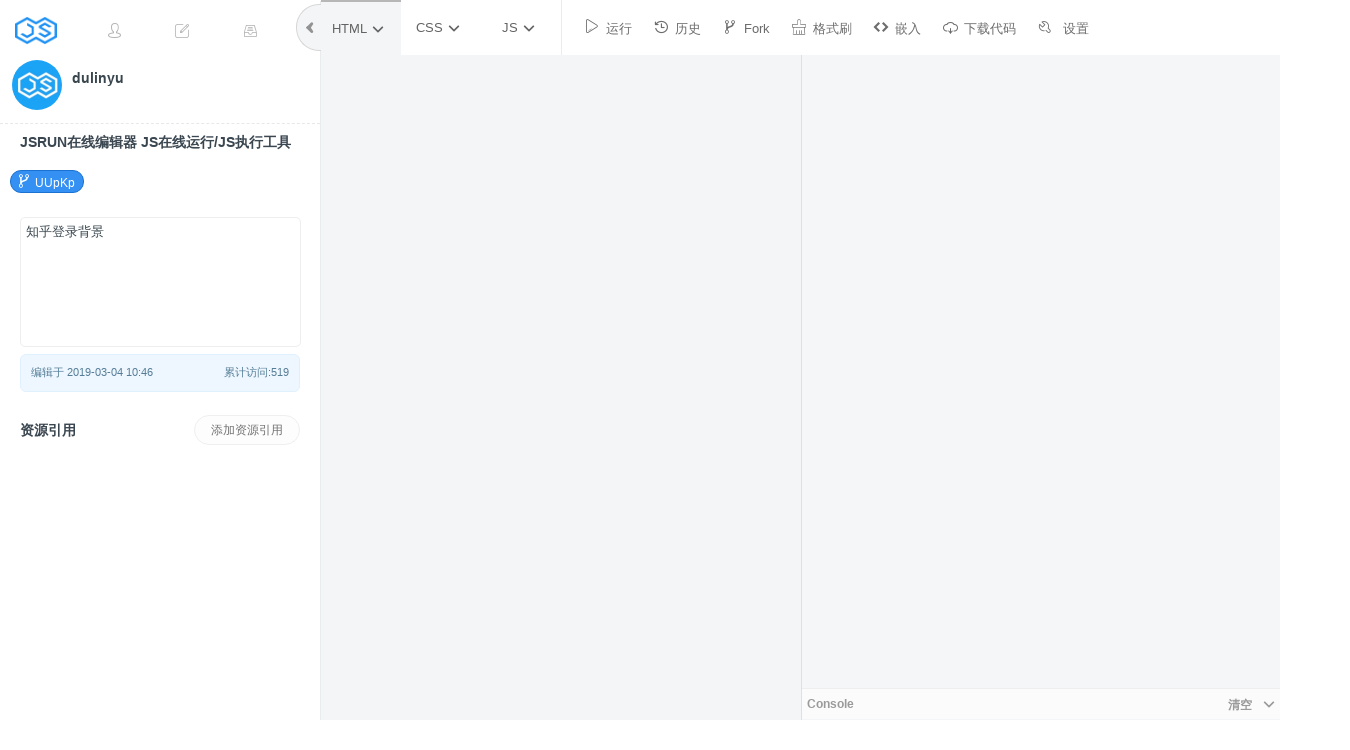

--- FILE ---
content_type: text/html;charset=UTF-8
request_url: https://jsrun.net/26XKp
body_size: 12167
content:
<!DOCTYPE html>
<html>
<head>
    <meta charset="utf-8"/>
    <meta http-equiv="X-UA-Compatible" content="IE=edge">
    <meta name="renderer" content="webkit"/>
    <meta name="author" content="JSRUN.NET">
    <meta id="viewport" name="viewport"
          content="width=device-width,initial-scale=1.0,minimum-scale=1.0,maximum-scale=1.0">
    <link rel="stylesheet" type="text/css" href="//at.alicdn.com/t/c/font_86871_1hvluf19ttg.css"/>
    <link rel="stylesheet" type="text/css" href="//cdns.jsrun.net/css/light-style.css?v=20170822"/>
    <link rel="stylesheet" type="text/css" href="//cdns.jsrun.net/css/page.css?v=20240111"/>
    <link rel="stylesheet" type="text/css" href="//cdns.jsrun.net/css/icons.css?v=20221128"/>
    <link rel="stylesheet" type="text/css" href="//cdns.jsrun.net/css/global.css?v=20210725"/>
    <link rel="icon" href="//cdns.jsrun.net/favicon.png"/>
    <script src="//cdns.jsrun.net/js/lib/jquery.3.3.1.min.js"></script>
    <script type="text/javascript" src="//cdns.jsrun.net/js/Global.min.js?v=20230918"></script>
<meta name="keywords" content="JSRUN,js在线运行编辑器,JS在线编辑器,js执行工具">
<meta name="description" content="知乎登录背景JS在线编辑器,js代码在线演示">

<title>知乎登录背景 - JSRUN.NET </title>
<meta name="keywords" content="JS在线编辑,JS在线运行,JS在线测试,JS在线演示">
<meta name="description"
      content="知乎登录背景 JS在线编辑器,可以在线保存代码和支持JavaScript代码在线运行，在线测试JavaScript代码。JS代码在线运行，js代码执行工具">

<link rel="stylesheet" href="//cdns.jsrun.net/vs/editor.main.css"/>
<link rel="stylesheet" type="text/css" href="//cdns.jsrun.net/css/webEditor.css?v=20240111"/>
<script>
    var systemLanguage = "cn";
    var require = {paths: {'vs': '//cdns.jsrun.net/vs'}};
    var slug =  "26XKp";
        var host = "jsrun.net";
    var uid = null
    var vip = false;
    var unlogin = true;
    var jslibUrl = null;
    var resources = [];
    var jslibId = 11;
    var isRecord = false;

    var storageUsed = null;
    var storage = null;
    var theme = "light";
    ;
</script>

<link rel="stylesheet" type="text/css" href='//cdns.jsrun.net/css/Mprogress.css?v=20190109'/>

</head>
<body style="overflow: hidden;">
<div id="progressbar" class=" ">
    <div class="pb"></div>
</div>
<img id='cursor' src="/res/css/img/cursor.png" width="20"/>
<form method="post" id="show-result">
    <input type="hidden" name="slug" id="slug">
    <input type="hidden" id="forkFromSlug" name="forkFromSlug"/>
    <div class="leftBar" id="leftBar">
 <div class="leftHeader">
    <div id="branding">
        <p id="name" class="changelog-badge">
            <a title="JSRUN " href="//jsrun.net/" id="home"
               class="drop-target">JSRUN</a>
        </p>
    </div>
    <div class="btns">
        <a href="//jsrun.net/uc/">
            <div class="homeMenu">
                <i class="iconfont icon-people"></i>
            </div>
        </a>
        <div id="dotMark"></div>
        <div onclick="document.getElementById('createMenu').style.display='block'" id="headerCreate">
            <div class="homeMenu">
                <i class="iconfont icon-edit"></i>
            </div>
        </div>
        <a href="//jsrun.net/uc/explorer" title="文件管理">
            <div class="homeMenu">
                <i class="iconfont icon-wenjianguanli"></i>
            </div>
        </a>
    </div>
    <div id="createMenu">
        <div onclick="document.getElementById('createMenu').style.display='none'" class="closeLHMenu">
            <i class="iconfont icon-close" style="    font-size: 24px;"></i>
        </div>
        <div class="big">
            <a href="https://jsrun.net/new">
                <div class="hLogo_wrap">
                    <div class='hLogo icon-h5'></div>
                </div>
                <div>WEB代码</div>
            </a>
            <a href="https://jsrun.net/js/new">
                <div class="hLogo_wrap">
                    <div class='hLogo icon-js'></div>
                </div>
                <div>NodeJS代码</div>
            </a>
            <a href="https://jsrun.net/c/new">
                <div class="hLogo_wrap">
                    <div class='hLogo icon-c'></div>
                </div>
                <div>C语言代码</div>
            </a>
            <a href="https://jsrun.net/java/new">
                <div class="hLogo_wrap">
                    <div class='hLogo icon-java'></div>
                </div>
                <div>Java代码</div>
            </a>
            <a href="https://jsrun.net/mysql/new">
                <div class="hLogo_wrap">
                    <div class='hLogo icon-mysql'></div>
                </div>
                <div>MySQL代码</div>
            </a>
        </div>
        <div class="small">
            <a href="https://jsrun.net/py/new">
                Python
            </a>
            <a href="https://jsrun.net/cpp/new">
                C++
            </a>
            <a href="https://jsrun.net/go/new">
                Go语言
            </a>
            <a href="https://jsrun.net/php/new">
                PHP
            </a>
            <a href="https://jsrun.net/sqlite/new">
                SQLite
            </a>
            <a href="https://jsrun.net/rust/new">
                Rust
            </a>
            <a href="https://jsrun.net/dart/new">
                Dart
            </a>
            <a href="https://jsrun.net/r/new">
                R语言
            </a>
            <a href="https://jsrun.net/cs/new">
                C#
            </a>
            <a href="https://jsrun.net/kotlin/new">
                Kotlin
            </a>
            <a href="https://jsrun.net/rb/new">
                Ruby
            </a>
            <a href="https://jsrun.net/objc/new">
                objc
            </a>
            <a href="https://jsrun.net/fsharp/new">
                F#
            </a>
            <a href="https://jsrun.net/vb/new">
                VB.NET
            </a>
            <a href="https://jsrun.net/swift/new">
                Swift
            </a>
            <a href="https://jsrun.net/clojure/new">
                clojure
            </a>
            <a href="https://jsrun.net/groovy/new">
                Groovy
            </a>
            <a href="https://jsrun.net/lua/new">
                Lua
            </a>
            <a href="https://jsrun.net/pascal/new">
                Pascal
            </a>
            <a href="https://jsrun.net/perl/new">
                Perl
            </a>
            <a href="https://jsrun.net/sh/new">
                Bash
            </a>
            <a href="https://jsrun.net/erlang/new">
                Erlang
            </a>
            <a href="https://jsrun.net/scala/new">
                Scala
            </a>
            <a href="https://jsrun.net/haskell/new">
                Haskell
            </a>
            <a href="https://jsrun.net/nim/new">
                Nim
            </a>
            <a href="https://jsrun.net/lisp/new">
                Lisp
            </a>
            <a href="https://jsrun.net/racket/new">
                Racket
            </a>
            <a href="https://jsrun.net/nasm/new">
                Nasm
            </a>
            <a href="https://jsrun.net/fortran/new">
                Fortran
            </a>
        </div>
        <div class="cb"></div>
    </div>
</div>
            <div class="element author">
                <div class="elementBody"
                     style="padding-top: 0px; border-top-style: none; padding-bottom: 0px; border-bottom-style: none; overflow: hidden; opacity: 1; height: auto;">
                    <div class="ebCont">
                        <div class="avatar">
                            <img src="//cdns.jsrun.net/avatar/default.png"
                                 height="50" width="50">

                            <a title="查看他的公开项目" href="/u/dulinyu/">
                                dulinyu
                            </a>
                        </div>
                    </div>
                </div>
            </div>
        <h1 class="toggler ">JSRUN在线编辑器 JS在线运行/JS执行工具</h1>
        <div class="element">
            <div class="elementBody">
                <div class="ebCont">
                        <a target="_blank" href="/UUpKp/edit"
                           style=" width: 62px;font-size: 12px;border: solid 1px #1b72d0;padding: 2px 5px;color: #FFF;border-radius: 15px;background: #3490f3;text-decoration: none;"><i
                                    class="iconfont"> &#xe61e;</i> UUpKp</a>
                        <br> <br>
                    <p>
                        <label>
                            <textarea id="id_description" rows="10" cols="40" name="description"
                                      style="margin-bottom: 0;"
                                      placeholder="添加项目简介保存，以便顺利展现在用户的搜索结果中">知乎登录背景</textarea>
                        </label>
                    </p>
                </div>
                    <div id="hitsBox">
                        <span style="float: left"> 编辑于 2019-03-04 10:46</span> <span
                                style="float: right">   累计访问:519 </span>
                    </div>
            </div>
        </div>

        <h3 class='toggler ' id='resources_toggler'>
            资源引用
            <span class="myBtn" id="add_resource">添加资源引用</span>
        </h3>

        <div class='element' id='resources_element'>
            <div class="elementBody">

                <div class="ebCont">
                    <input type='hidden' value='' id='external_resources_id' name='addExternalResources'/>
                    <input type='hidden' value='11' id='jsLib' name='jsLib'/>
                    <ul id='external_resources_list'>
                    </ul>
                </div>
            </div>
        </div>


        <script type='text/javascript'>
            function goEditor(url) {
                location.href = url;
            }
        </script>

    </div>
    <div id="leftToggle" class="toggleOnRight"><i class="iconfont icon-arrow-left"></i></div>
    <div id='body'>
        <div id="header"  >
            <div id="actions">

                <div class="actionItem menuIcon_code" style="padding-right: 10px;" id="mbLeftToggle">
                    <i class="iconfont icon-list" style="font-size: 24px;"></i>
                </div>


                <nav class="actionCont collapsed">

                    <div id="tab_html" class="tab active"  >
                        <a><div id="actionLeftBlank" ></div>  HTML </a> <i class="iconfont icon-icon08"></i>
                    </div>
                    <div id="tab_css" class="tab">
                        <a>
                                CSS
                        </a> <i class="iconfont icon-icon08"></i>
                    </div>
                    <div id="tab_js" class="tab">
                        <a>JS </a> <i class="iconfont icon-icon08"></i>
                    </div>
                    <div class="cutter"></div>

                    <div class="actionItem">
                        <a class="aiButton" id="run" title="快捷键 (Ctrl + Enter)"> <i class="iconfont">
                                &#xe61b;</i>运行</a>
                    </div>

                    <div class="actionItem hidden" id="saveLi">
                        <a class="aiButton" id="save" title="快捷键 (CTRL + S)"><i
                                    class="iconfont icon-save"></i>保存</a>
                    </div>
                    <div class="actionItem  draftTriggerCont hidden" id="draftAction">
                        <a class="aiButton  applyDraft">
                            <i class="iconfont">&#xe617;</i>草稿（1）
                        </a>
                    </div>
                    <div class="actionItem visible">
                        <a class="aiButton" id="history"><i class="iconfont icon-lishi"></i>历史</a>
                    </div>

                    <div class="actionItem visible" id="forkLi">
                        <a class="aiButton" id="fork" title="Fork一份新代码"><i class="iconfont">
                                &#xe61e;</i>Fork</a>
                    </div>

                    <div class="actionItem">
                        <a class="aiButton" id="tidy" title="Tidy messy code"><i class="iconfont">
                                &#xe623;</i>格式刷</a>
                    </div>
                    <div class="actionItem visible">
                        <a class="aiButton" id="share"
                           title="Embed this code"><i
                                    class="iconfont">&#xe619;</i>嵌入 </a>
                    </div>

                    <div class="actionItem visible">
                        <a class="aiButton" id="downloadBtn"
                           title="Embed this code" target="_blank" href="/download?slug=26XKp"><i
                                    class="iconfont icon-xiazai"></i>下载代码 </a>
                    </div>

                    <div id="rtdNavButton"
                         class="actionItem dropdown hidden">
                        <a class="aiButton " id="rtdAction" title="在多个屏幕上实时预览效果">
                            <i class="iconfont">&#xe62c;</i>多屏预览
                        </a>
                    </div>
                </nav>
                <div class="actionItem">
                    <a class="aiButton dropdownTrigger" id="setting">
                        <i class="iconfont">&#xe61a;</i> 设置
                    </a>
                </div>
            </div>

            <div id="progressbar">
                <div class="pb"></div>
            </div>
        </div>
        <div id="codeContainer">
            <div id="htmlContainer"></div>
            <div id="cssContainer"></div>
            <div id="jsContainer"></div>
        </div>
        <div id="gutterVertical"></div>
        <div id="toggleHorizontal">
            <i class="iconfont icon-zhiwen" style="
    font-size: 36px;
    margin: 7px;
    line-height: 51px;
    color: #8e8e8e;
"></i>
        </div>
        <div id="result">
            <iframe id="resultIframe" frameborder="0"
                    src="/res/runner.html"
                    sandbox="allow-forms allow-popups allow-scripts allow-same-origin allow-modals"></iframe>
            <div id="resultMask"></div>
        </div>

        <div id="console">
            <div class="header">
                <span>Console</span>
                <i class="iconfont icon-icon08"></i>
                <b id="cleanConsole">清空</b>
            </div>
            <div id="consoleBox">
                <div id="consoleLog"></div>
                <div class="input">
                    <div>&gt;</div>
                    <textarea id="taInput"></textarea>
                </div>
            </div>
        </div>
        <div id="consoleResultSwitch" class="hideInPC">Console</div>
        <div id="mConsoleClear">Clear</div>
        <div style="display: none;">
            <input type="hidden" id="id_code_html" rows="10" cols="40"
                   name="codeHtml" value="&lt;canvas id=&quot;Mycanvas&quot;&gt;&lt;/canvas&gt;"/>
            <input type="hidden" id="id_code_js" rows="10" cols="40"
                   name="codeJs" value="//定义画布宽高和生成点的个数
	var WIDTH = window.innerWidth, HEIGHT = window.innerHeight, POINT = 35;
	
	var canvas = document.getElementById('Mycanvas');
	canvas.width = WIDTH,
	canvas.height = HEIGHT;
	var context = canvas.getContext('2d');
	context.strokeStyle = 'rgba(0,0,0,0.04)',
	context.strokeWidth = 1,
	context.fillStyle = 'rgba(0,0,0,0.08)';
	var circleArr = [];

	//线条：开始xy坐标，结束xy坐标，线条透明度
	function Line (x, y, _x, _y, o) {
		this.beginX = x,
		this.beginY = y,
		this.closeX = _x,
		this.closeY = _y,
		this.o = o;
	}
	//点：圆心xy坐标，半径，每帧移动xy的距离
	function Circle (x, y, r, moveX, moveY) {
		this.x = x,
		this.y = y,
		this.r = r,
		this.moveX = moveX,
		this.moveY = moveY;
	}
	//生成max和min之间的随机数
	function num (max, _min) {
		var min = arguments[1] || 0;
		return Math.floor(Math.random()*(max-min+1)+min);
	}
	// 绘制原点
	function drawCricle (cxt, x, y, r, moveX, moveY) {
		var circle = new Circle(x, y, r, moveX, moveY)
		cxt.beginPath()
		cxt.arc(circle.x, circle.y, circle.r, 0, 2*Math.PI)
		cxt.closePath()
		cxt.fill();
		return circle;
	}
	//绘制线条
	function drawLine (cxt, x, y, _x, _y, o) {
		var line = new Line(x, y, _x, _y, o)
		cxt.beginPath()
		cxt.strokeStyle = 'rgba(0,0,0,'+ o +')'
		cxt.moveTo(line.beginX, line.beginY)
		cxt.lineTo(line.closeX, line.closeY)
		cxt.closePath()
		cxt.stroke();

	}
	//初始化生成原点
	function init () {
		circleArr = [];
		for (var i = 0; i &lt; POINT; i++) {
			circleArr.push(drawCricle(context, num(WIDTH), num(HEIGHT), num(15, 2), num(10, -10)/40, num(10, -10)/40));
		}
		draw();
	}

	//每帧绘制
	function draw () {
		context.clearRect(0,0,canvas.width, canvas.height);
		for (var i = 0; i &lt; POINT; i++) {
			drawCricle(context, circleArr[i].x, circleArr[i].y, circleArr[i].r);
		}
		for (var i = 0; i &lt; POINT; i++) {
			for (var j = 0; j &lt; POINT; j++) {
				if (i + j &lt; POINT) {
					var A = Math.abs(circleArr[i+j].x - circleArr[i].x),
						B = Math.abs(circleArr[i+j].y - circleArr[i].y);
					var lineLength = Math.sqrt(A*A + B*B);
					var C = 1/lineLength*7-0.009;
					var lineOpacity = C &gt; 0.03 ? 0.03 : C;
					if (lineOpacity &gt; 0) {
						drawLine(context, circleArr[i].x, circleArr[i].y, circleArr[i+j].x, circleArr[i+j].y, lineOpacity);
					}
				}
			}
		}
	}

	//调用执行
	window.onload = function () {
		init();
		setInterval(function () {
			for (var i = 0; i &lt; POINT; i++) {
				var cir = circleArr[i];
				cir.x += cir.moveX;
				cir.y += cir.moveY;
				if (cir.x &gt; WIDTH) cir.x = 0;
				else if (cir.x &lt; 0) cir.x = WIDTH;
				if (cir.y &gt; HEIGHT) cir.y = 0;
				else if (cir.y &lt; 0) cir.y = HEIGHT;
				
			}
			draw();
		}, 16);
	}"/>
            <input type="hidden" id="id_code_css" rows="10" cols="40"
                   name="codeCss" value="html,body{
  width:100%;
  height:100%;
  overflow:hidden;
}"/>
        </div>
    </div>

    <div id="Dialog" class="dialogMask" style="opacity: 0; z-index: -10;">
        <div class="dialog">
            <div class="close" id="dismiss"><i class="iconfont icon-close"></i></div>
            <h3>title</h3>

            <div class="element" id="settingsDialog">
                <ul class="dialogTab">
                    <li class="html">HTML</li>
                    <li class="css">CSS</li>
                    <li class="js">JS</li>
                    <li class="setting">设置</li>
                </ul>
                <div class="container">
                    <div class="dialogPanel html">
                        <h4>语言</h4>

                        <div class="selectCont">
                            <select name="panelHtml" class='panelChoice' id="panel_html_choice"
                                    data-panel_id="id_code_html" data-panel="html">

                                <option value="0"  > HTML</option>
                                <option value="1"  > Haml</option>
                                <option value="2"  > Pug</option>

                            </select>
                            <label for="js_lib"><i class="iconfont icon-arrow_down"></i></label>
                        </div>
                        <h4>Doctype</h4>

                        <div class="selectCont">
                            <select name="doctype">
                                <option 
                                        id="dtd_XHTML 1.0 Transitional" value="2">XHTML 1.0 Transitional
                                </option>
                                <option selected id="dtd_HTML 5" value="3">
                                    HTML 5
                                </option>
                                <option id="dtd_HTML 4.01 Strict"
                                        value="4">HTML 4.01 Strict
                                </option>
                                <option 
                                        id="dtd_HTML 4.01 Transitional" value="5">HTML 4.01 Transitional
                                </option>
                                <option  id="dtd_HTML 4.01 Frameset"
                                        value="6">HTML 4.01 Frameset
                                </option>
                            </select>
                            <label for="doctype"><i class="iconfont icon-arrow_down"></i></label>

                        </div>
                        <h4>选项</h4>
                        <div class="row">
                            <div class="weui-cell__ft">
                                <label for="mobileViewport" class="weui-switch-cp">
                                    <input id="mobileViewport" name="viewport" class="weui-switch-cp__input"
                                           type="checkbox" >
                                    <div class="weui-switch-cp__box">
                                    </div>
                                    <span>手机浏览器1倍缩放</span>
                                </label>
                            </div>
                        </div>
                    </div>
                    <div class="dialogPanel js">

                        <h4>语言</h4>

                        <div class="selectCont">
                            <select name="panelJs" class="panelChoice" id="panel_js_choice" data-panel_id="id_code_js"
                                    data-panel="js">

                                <option data-mime-type="text/javascript" value="0"
                                        selected>
                                    JavaScript
                                </option>

                                <option data-mime-type="text/x-coffeescript" value="1"
                                        >
                                    CoffeeScript
                                </option>

                                <option data-mime-type="application/javascript;version=1.7" value="2"
                                        >JavaScript 1.7
                                </option>

                                <option data-mime-type="text/babel" value="3" >
                                    Babel +
                                    JSX
                                </option>

                                <option data-mime-type="text/typescript" value="4"
                                        >
                                    TypeScript
                                </option>

                            </select>
                            <label for="js_lib"><i class="iconfont icon-arrow_down"></i></label>
                        </div>

                        <h4>Load type</h4>

                        <div class="selectCont">
                            <select name="jsWrap" id="id_js_wrap">
                                <option value="b" selected="selected">
                                    No wrap - in &lt;body&gt;
                                </option>
                                <option value="h" >
                                    No wrap - in &lt;head&gt;
                                </option>
                                <option value="l" >
                                    onLoad
                                </option>
                                <option value="d" >
                                    onDomReady
                                </option>
                            </select>
                            <label for="js_wrap"><i class="iconfont icon-arrow_down"></i></label>
                        </div>

                        <h4>选项</h4>
                        <div class="row">
                            <div class="weui-cell__ft">
                                <label for="jsTypeModule" class="weui-switch-cp">
                                    <input id="jsTypeModule" name="jsTypeModule" class="weui-switch-cp__input"
                                           type="checkbox" >
                                    <div class="weui-switch-cp__box">
                                    </div>
                                    <span>模块（type="module"）</span>
                                </label>
                            </div>
                        </div>

                        <input id="jsdataLib" name="jsdataLib" type="hidden"/>
                        <h4>此链接可被内部引用</h4>
                        <p>
                            <input type="text" id="jsLink"
                                   value="//jsrun.net/26XKp.js"/>
                        </p>
                    </div>
                    <div class="dialogPanel css">
                        <h4>语言</h4>

                        <div class="selectCont">
                            <select name="panelCss" class='panelChoice' id="panel_css_choice"
                                    data-panel_id="id_code_css"
                                    data-panel="css">

                                <option data-mime-type="text/x-scss" value="0" selected>CSS
                                </option>

                                <option data-mime-type="text/x-scss" value="1">
                                    SCSS
                                </option>

                                <option data-mime-type="text/x-less" value="2">
                                    Less
                                </option>

                                <option data-mime-type="text/x-sass" value="3">
                                    Sass
                                </option>

                                <option data-mime-type="text/x-stylus" value="4">
                                    Stylus
                                </option>

                            </select>
                            <label for="js_lib"><i class="iconfont icon-arrow_down"></i></label>
                        </div>


                        <h4>选项</h4>

                        <div class="row">
                            <div class="weui-cell__ft">
                                <label for="id_normalize_css" class="weui-switch-cp">
                                    <input id="id_normalize_css" name="normalizeCss" class="weui-switch-cp__input"
                                           type="checkbox" >
                                    <div class="weui-switch-cp__box">
                                    </div>
                                    <span> Normalized CSS</span>
                                </label>
                            </div>
                        </div>
                        <h4>此链接可被内部引用</h4>
                        <p>
                            <input type="text" id="cssLink"
                                   value="//jsrun.net/26XKp.css"/>
                        </p>
                    </div>
                    <div class="dialogPanel setting">
                        <div class="dcWrapper" id="editor-options">
                            <div class="row">
                                <div class="weui-cell__ft">
                                    <label for="autoRun" class="weui-switch-cp">
                                        <input id="autoRun" class="weui-switch-cp__input" type="checkbox" checked>
                                        <div class="weui-switch-cp__box">
                                        </div>
                                        自动运行
                                    </label>
                                </div>
                            </div>
                            <div class="row">
                                <div class="weui-cell__ft">
                                    <label for="autoCleanConsole" class="weui-switch-cp">
                                        <input id="autoCleanConsole" class="weui-switch-cp__input" type="checkbox"
                                               checked>
                                        <div class="weui-switch-cp__box">
                                        </div>
                                        自动清空Console日志记录
                                    </label>
                                </div>
                            </div>


                            <div class="row">
                                <div class="weui-cell__ft">
                                    <label for="loopProtect" class="weui-switch-cp">
                                        <input id="loopProtect" class="weui-switch-cp__input" type="checkbox" checked>
                                        <div class="weui-switch-cp__box">
                                        </div>
                                        <span>死循环保护</span>
                                    </label>
                                </div>
                            </div>

                            <div class="row">
                                <div class="weui-cell__ft">
                                    <label for="themeBlack" class="weui-switch-cp">
                                        <input id="themeBlack" name="themeBlack" class="weui-switch-cp__input"
                                               type="checkbox"  >
                                        <div class="weui-switch-cp__box">
                                        </div>
                                        <span>极客黑</span>
                                    </label>
                                </div>
                            </div>
                            <div class="row">
                                <div class="weui-cell__ft">
                                    <label for="oldVersion" class="weui-switch-cp">
                                        <input id="oldVersion" class="weui-switch-cp__input" type="checkbox"
                                               onclick="goEditor('/26XKp/edit?v=1')">
                                        <div class="weui-switch-cp__box">
                                        </div>
                                        <span>旧版编辑器</span>
                                    </label>
                                </div>
                            </div>

                        </div>
                    </div>
                </div>
            </div>
            <div class="element " id="shareDialog">

                <div id="creator">
                    <section>
                        <h4>Tabs:</h4>

                        <div class="inlineFields">

                            <div class="weui-cell__ft">
                                <label for="embed_js" class="weui-switch-cp">
                                    <input id="embed_js" type="checkbox" name="tabs" checked value="js"
                                           class="weui-switch-cp__input">
                                    <div class="weui-switch-cp__box">
                                    </div>
                                    <span>JS</span>
                                </label>
                            </div>
                            <div class="weui-cell__ft">
                                <label for="embed_html" class="weui-switch-cp">
                                    <input id="embed_html" type="checkbox" name="tabs" checked value="html"
                                           class="weui-switch-cp__input">
                                    <div class="weui-switch-cp__box">
                                    </div>
                                    <span>HTML</span>
                                </label>
                            </div>
                            <div class="weui-cell__ft">
                                <label for="embed_css" class="weui-switch-cp">
                                    <input type="checkbox" id="embed_css" name="tabs" checked value="html"
                                           class="weui-switch-cp__input">
                                    <div class="weui-switch-cp__box">
                                    </div>
                                    <span>CSS</span>
                                </label>
                            </div>
                            <div class="weui-cell__ft">
                                <label for="embed_result" class="weui-switch-cp">
                                    <input type="checkbox" id="embed_result" name="tabs" checked value="result"
                                           class="weui-switch-cp__input">
                                    <div class="weui-switch-cp__box">
                                    </div>
                                    <span>Result</span>
                                </label>
                            </div>
                        </div>
                        <!-- /inlineFields -->
                    </section>

                    <section class="noborder">
                        <h4>选择外观:</h4>

                        <div class="inlineFields">
                            <label class="inputCont_checkbox checkboxCont">
                                <input type="radio" name="skin" value="light" checked>
                                <span class="radio"></span> 白色
                            </label>
                            <label class="inputCont_checkbox checkboxCont">
                                <input type="radio" name="skin" value="dark">
                                <span class="radio"></span> 黑色
                            </label>
                            <label class="inputCont_checkbox checkboxCont">
                                <input type="radio" name="skin" value="custom">
                                <span class="radio"></span> 自定义
                            </label>
                        </div>
                        <div id="customEmbedSkin">
                            <input type="text" placeholder="请输入自定义外观项目链接"/>
                            <a href="//jsrun.net/t/DFkKp">如何自定义外观？</a>
                        </div>
                    </section>

                    <section>
                        <h4>嵌入代码 <a class="btnBlue codeTypeToggle">iframe嵌入</a>:</h4>

                        <div class="embedCodeWrap">
<textarea class="embedCode" id="share_embedded_dropdown" data-view="embed"
          data-pattern-value='<script async src="{embedSrc}"></script>'>
<script async src="{embedSrc}"></script>
</textarea>
                        </div>
                        <!-- /embedCodeWrap -->

                        <div class="embedCodeWrap hidden">
<textarea class="embedCode" data-view="embedded"
          data-pattern-value='<iframe width="100%" height="300" src="{embedSrc}" allowfullscreen="allowfullscreen" frameborder="0"></iframe>'>
<iframe width="100%" height="300" src="{embedSrc}"
        allowfullscreen="allowfullscreen" frameborder="0"></iframe>
</textarea>

                            <p><strong>No autoresizing</strong> to fit the code</p>

                            <p><strong>Render blocking</strong> of the parent page</p>
                        </div>
                        <!-- /embedCodeWrap -->
                    </section>
                </div>
                <!-- /creator -->
                <div id="preview"></div>
                <!-- /preview -->
            </div>
            <div class="element " id="resourceDialog">
                <ul class="dialogTab">
                    <li class="jslib">常用</li>
                    <li class="searchFilename">搜索</li>
                    <li class="external">添加</li>
                    <li class="uploadResource">上传</li>
                </ul>
                <div class="container">
                    <div class="dialogPanel jslib" id="jslibPanel"
                         style="margin: 0;max-height: 400px;overflow-y: auto;padding: 0;">
                            <div>jquery</div>
                            <div>vue</div>
                            <div>mootools-core</div>
                            <div>jquery-git</div>
                            <div>mootools-core-compat</div>
                            <div>p5</div>
                            <div>react</div>
                            <div>d3</div>
                            <div>lodash</div>
                            <div>element-ui@2</div>
                            <div>moment</div>
                            <div>TweenMax</div>
                            <div>angular-animate</div>
                            <div>three</div>
                            <div>crypto-js</div>
                            <div>zepto</div>
                            <div>raphael-min</div>
                            <div>bootstrap</div>
                            <div>echarts</div>
                            <div>dayjs</div>
                            <div>typescript</div>
                            <div>knockout-debug</div>
                            <div>axios</div>
                            <div>react-dom</div>
                            <div>851559_337624843031740_50442_n</div>
                            <div>antd</div>
                            <div>md5</div>
                            <div>layui</div>
                            <div>cryptojs</div>
                            <div>jsencrypt</div>
                            <div>underscore</div>
                            <div>enyo</div>
                            <div>jquery-3</div>
                            <div>babel</div>
                            <div>jquery-1</div>
                            <div>base64</div>
                            <div>vuex</div>
                            <div>qs</div>
                            <div>vant</div>
                            <div>require</div>
                            <div>element-ui</div>
                            <div>raphael-1</div>
                            <div>OrbitControls</div>
                            <div>vxe-table</div>
                            <div>ol</div>
                            <div>fabric</div>
                            <div>leaflet</div>
                            <div>knockout-3</div>
                            <div>semantic</div>
                            <div>rxjs</div>
                            <div>ext-all-debug</div>
                            <div>swiper</div>
                            <div>qrcode</div>
                            <div>font-awesome</div>
                            <div>big</div>
                            <div>angular2-all-testing</div>
                            <div>iview</div>
                            <div>bignumber</div>
                            <div>vuedraggable</div>
                            <div>javascript</div>
                            <div>tailwindcss-jit-cdn</div>
                            <div>dojo</div>
                            <div>vue-router</div>
                            <div>xlsx</div>
                            <div>turf</div>
                            <div>createjs-2015</div>
                            <div>vue2</div>
                            <div>ractive</div>
                            <div>tailwind</div>
                            <div>ext-all</div>
                            <div>decimal</div>
                            <div>es6-promise</div>
                            <div>tweakpane</div>
                            <div>mapbox-gl</div>
                            <div>swiper-bundle</div>
                            <div>yui-min</div>
                            <div>Sortable</div>
                            <div>jsrun-console-fix</div>
                            <div>anime</div>
                            <div>vue-devtools</div>
                            <div>gsap</div>
                            <div>math</div>
                            <div>html2canvas</div>
                            <div>pako</div>
                            <div>mock</div>
                            <div>aframe-130</div>
                            <div>web3</div>
                            <div>pixi</div>
                            <div>petite-vue</div>
                            <div>angular</div>
                            <div>zrender</div>
                            <div>handsontable</div>
                            <div>aes</div>
                            <div>jquery-ui</div>
                            <div>codemirror</div>
                            <div>video</div>
                            <div>echarts-gl</div>
                            <div>sass</div>
                            <div>moment-timezone</div>
                            <div>sha256</div>
                            <div>form-create</div>
                            <div>jquery-2</div>
                            <div>xe-utils</div>
                            <div>sha1</div>
                            <div>g6</div>
                            <div>svg</div>
                            <div>loadsh</div>
                            <div>bootstrap-table</div>
                            <div>socket</div>
                            <div>bootstrap-datetimepicker</div>
                            <div>utc</div>
                            <div>bootstrap-select</div>
                            <div>animate</div>
                            <div>numeral</div>
                            <div>pico</div>
                            <div>mqtt</div>
                            <div>lz-string</div>
                            <div>utils</div>
                            <div>spark-md5</div>
                            <div>pvue</div>
                            <div>less</div>
                            <div>style</div>
                            <div>opencv</div>
                            <div>remixicon</div>
                            <div>highcharts</div>
                            <div>el-tree-transfer-vue3</div>
                            <div>konva</div>
                            <div>layer</div>
                            <div>ramda</div>
                            <div>wangEditor</div>
                            <div>vuetify</div>
                            <div>video-js</div>
                            <div>aframe-orbit-controls</div>
                            <div>bootstrap-multiselect</div>
                            <div>app</div>
                            <div>g2</div>
                            <div>clipboard</div>
                            <div>ionicons</div>
                            <div>enc-base64</div>
                            <div>moment-with-locales</div>
                            <div>chart</div>
                            <div>tripledes</div>
                            <div>duration</div>
                            <div>vue-component-all</div>
                            <div>vue-all</div>
                            <div>highlight</div>
                            <div>es5</div>
                            <div>pdf</div>
                            <div>underscore-min</div>
                            <div>FileSaver</div>
                        <i style="clear: both"></i>
                    </div>
                    <div class="dialogPanel external">
                        <div id="external-resources-form">
                            <input id="external_resource" type="text" value="" placeholder="可输入任意URI添加引用"/>
                            <div class="myBtn" id="addResourceBtn">添加</div>
                        </div>
                    </div>
                    <div class="dialogPanel searchFilename">
                        <input id="searchFileKeyword" type="text" placeholder="请输入搜索关键词"/>
                        <span class="myBtn" id="searchFileBtn">搜索</span>
                        <ul id="resourceSearchResult">
                        </ul>
                    </div>
                    <div class="dialogPanel uploadResource">
                        <div class="container">
                            <div style="
     text-align: center;
    font-size: 16px;
    color: #82aeff;
"> CDN存储空间： 0.00MB / 0.00MB <span id="buyCDNStorage" class="myBtn" style="
    padding: 3px 10px;
    margin-left: 8px;
">扩容</span>
                            </div>
                            <div id="roomInfo">
                                <div class="intro" style=" margin-top: 20px;">
                                    本存储空间为CDN网络存储，所存储的资源将通过CDN网络进行分发，访问该资源时可获得最佳的网络加载速度。
                                </div>
                                <div style="
    height: 28px;
    margin-top: 10px;
    color: #b1b1b1;
">10元/10MB 永久性扩容 <a target="_blank" href="/uc/storage" class="myBtn" style="
    padding: 3px 10px;
    margin-left: 8px;
">扩容</a></div>
                                <div style="
    color: #b1b1b1;
">推荐：99元升级VIP，还可获得100M永久空间<a target="_blank" href="/uc/vip" class="myBtn " style="
    padding: 3px 10px;
    margin-left: 8px;
">升级VIP</a></div>
                            </div>
                            <div id="uploadFileIntro">
                                拖拽资源到这里上传 <br>
                                <span style="font-size: 12px">文件名需用英文才可上传成功</span>
                            </div>
                            <div id="notSupport">不支持上传此类型资源</div>
                            <div id="uploading"> 资源上传中
                            </div>
                            <div id="uploaded">
                                <h5>资源上传成功</h5>
                                <p>资源路径:http(s):<span class="resourceUrl"></span></p>
                                <span class="myBtn addUrl" style="margin-left: 65px;">添加引用</span>
                                <span class="myBtn uploadNew">上传新资源</span>
                                <br>
                                <span><br/><br/><br/>
                                下次如何使用该资源？<br/>
                                在『添加资源->搜索』中直接可以搜索到该资源并引用。
                                </span>
                            </div>

                            <div id="fileInfo">
                                <img id="fileLogo" width='200px'/>
                                <div id="fileLogo2"></div>

                                <div class="info">
                                    文件名： <span id="fileName"></span> <br>
                                    大小：<span id="fileSize"></span>
                                    <br><br>
                                    <span class='myBtn'>上传</span>
                                </div>
                            </div>
                        </div>
                    </div>
                </div>
            </div>

            <div class="element " id="draftDialog">
                <div class="dcWrapper diffCont">
                    <div class="diffPanels">
                        <div class="diffWrap" id="diff-html"></div>
                        <div class="diffWrap" id="diff-js"></div>
                        <div class="diffWrap" id="diff-css"></div>
                    </div>
                    <p style="padding: 11px;"><a class="apply myBtn" id="apply-draft">使用此草稿</a> <a
                                style="margin-left: 8px;" class="myBtn btn-default" id="discard-draft">删除草稿</a>
                    </p>
                </div>
            </div>
            <div class="element " id="historyDialog">
                <div class="dcWrapper diffCont">
                    <ul class="dialogTab">
                        <li class="htmlHistory active">HTML</li>
                        <li class="cssHistory">CSS</li>
                        <li class="jsHistory">JS</li>
                    </ul>
                    <ul id="list">
                        <li>00:23</li>
                    </ul>
                    <div class="right">
                        <div class="diffWrap" style="width: 270px;
    height: 249px;
    background: #faa;" id="historyDiff"></div>
                    </div>
                    <div id="noHistory"
                         style="display:none;padding: 70px;font-size: 14px;font-weight: bold;text-align: center;">
                        暂无历史
                    </div>
                </div>
            </div>
            <div class="element " id="rtdDialog">
                <div class="dropdownCont rtd">
                    <div class="dcWrapper">
                        <div id="rtdIntro">
                            <div style="width: 240px;margin: 5px auto;text-align: center;"> 在其它设备的屏幕上实时预览
                            </div>
                            <div style="margin: 20px auto;width: 140px;">
                                <img src="//cdns.jsrun.net/css/img/screens.png" width="140">
                            </div>
                            <div id="runRtd"><span class="myBtn">立即登录</span>
                            </div>
                            <div id="runRtdFailed"><span></span></div>
                            <div class="sk-wave" style="display: none">
                                <div class="sk-rect sk-rect1"></div>
                                <div class="sk-rect sk-rect2"></div>
                                <div class="sk-rect sk-rect3"></div>
                                <div class="sk-rect sk-rect4"></div>
                                <div class="sk-rect sk-rect5"></div>
                            </div>
                            <div class="infoTail">
                                    需要登录后才可以使用此功能
                            </div>
                        </div>
                        <div id="rtdResult">
                            <div id="rtdQrcode" style="text-align: center;margin-top: 17px;">
                                <canvas width="160" height="160"></canvas>
                            </div>
                            <div id="rtdLink" style="width: 100%;text-align: center;margin-top: 5px;"></div>
                            <div style="width: 100%;text-align: center;margin-top: 2px;"> 请扫描二维码或输入网址</div>
                        </div>
                    </div>
                    <input type="hidden" name="rtdMode" id="rtdMode" value="0"/>
                </div>
            </div>
        </div>
    </div>

</form>
<script src="//cdns.jsrun.net/js/lib/qrcode.js"></script>
<script src="//cdns.jsrun.net/js/lib/jquery.3.3.1.min.js"></script>
<script src="//cdns.jsrun.net/vs/editor.vs.js?v=20241231"></script>
<script src="//cdns.jsrun.net/js/webEditor.min.js?v=20241230"></script>

<div style="display: none">
    <script>
        var _hmt = _hmt || [];
        (function() {
            var hm = document.createElement("script");
            hm.src = "https://hm.baidu.com/hm.js?bb6427ca3a3989ef4598655a39c52757";
            var s = document.getElementsByTagName("script")[0];
            s.parentNode.insertBefore(hm, s);
        })();

        //!function(p){"use strict";!function(t){var s=window,e=document,i=p,c="".concat("https:"===e.location.protocol?"https://":"http://","sdk.51.la/js-sdk-pro.min.js"),n=e.createElement("script"),r=e.getElementsByTagName("script")[0];n.type="text/javascript",n.setAttribute("charset","UTF-8"),n.async=!0,n.src=c,n.id="LA_COLLECT",i.d=n;var o=function(){s.LA.ids.push(i)};s.LA?s.LA.ids&&o():(s.LA=p,s.LA.ids=[],o()),r.parentNode.insertBefore(n,r)}()}({id:"Ji42UvFHRYSZ3OF0",ck:"Ji42UvFHRYSZ3OF0"});

    </script>

</div>
<div id="jsrunCheck007"></div>

<script>
    if (window != top && ("undefined" == typeof doNotCheckHref)) {
        top.location.href = window.location.href;
    }
</script>

</body>
</html>


--- FILE ---
content_type: text/html;charset=UTF-8
request_url: https://jsrun.net/res/runner.html
body_size: 378
content:
<!doctype html>
<html>
<meta charset=utf-8>
<title>JSRun</title>

<style type="text/css">
    body {
        margin: 0;
        padding: 0;
        background: transparent;
    }

    iframe {
        border: none;
        position: absolute;
        top: 0;
        left: 0;
        right: 0;
        bottom: 0;
        height: 100%;
        width: 100%;
    }
</style>
<div id="sandbox-wrapper"></div>
<script>
    if ('serviceWorker' in navigator) {
        navigator.serviceWorker.register('/swRunner.js?v=4', {scope: '/'});
    }
</script>
<script src="/res/js/runner.min.js?v=20221115"></script>

--- FILE ---
content_type: text/css
request_url: https://cdns.jsrun.net/css/light-style.css?v=20170822
body_size: 4
content:
.navBar{margin:10px;background:#fff;border:1px solid #eee;border-radius:9px;color:#666;height:470px}@media (max-width:677px){.navBar{margin:0;border:1px solid #eee;border-radius:0;height:51px}}.navBar a{color:#9e9e9e}.navBar a:hover{background:#e4e4e4;color:#252525}@media (min-width:678px){.navBar .down{border-top:1px dashed #f3f3f3}}.navBar .active{color:#8a8a8a;background:#f1f5ff}

--- FILE ---
content_type: text/css
request_url: https://cdns.jsrun.net/css/webEditor.css?v=20240111
body_size: 5999
content:
@charset "UTF-8";body,form,html{margin:0;padding:0;border:0;height:100%;overflow:hidden}label.checkboxCont .radio{border-radius:14px}@media (max-width:677px){#leftToggle{display:none}}#leftBar{padding:0;margin:1px 0 0;font-size:11px;position:absolute;top:0;left:0;border-right:solid 1px #e9eced;height:100%;background:#fff}@media (max-width:677px){#leftBar{display:none;margin-top:55px;border-top:1px solid #eee}}#leftBar #leftBar h3,#leftBar .element strong{font-weight:700}#leftBar #cid{clear:none;float:left;width:218px;margin-left:5px;padding:3px 5px;font-size:12px;margin-top:2px;border:1px solid #eee;background:#fbfbfb;-webkit-appearance:none;outline:0}#leftBar #leftBar input[type=text],#leftBar #leftBar select,#leftBar #leftBar textarea,#leftBar input[type=password]{width:100%;padding:0 0 2px;height:30px;color:#39464e;font-size:13px;background:0 0;border:none;border-bottom:solid 1px #e6e9eb;border-radius:0;outline:0;box-sizing:border-box;vertical-align:middle;-webkit-appearance:none;-moz-appearance:none}#leftBar #leftBar input[type=password]:focus,#leftBar #leftBar input[type=text]:focus,#leftBar #leftBar select:focus,#leftBar h3{clear:both;padding:0;font-size:12px}#leftBar input[type=text].warning{border:1px solid #e58b85;background:#f6e4e3}#leftBar textarea{height:130px;max-width:100%;color:#39464e;font-size:13px;width:calc(100% - 19px);border:1px solid #eee;border-radius:5px;padding:5px 5px 1px;resize:none}#leftBar #cid{clear:none;float:left;width:calc(100% - 78px);margin-left:5px;padding:3px 5px;font-size:12px;margin-top:2px;border:1px solid #eee;background:#fbfbfb;-webkit-appearance:none;outline:0}#leftBar p{margin:0 0 7px;line-height:160%}#leftBar code,#leftBar pre{font-family:"Fira Mono",Monaco,sans-serif;color:#39464e;font-size:.9em;background:#fafafb;border:1px solid #ebeef0;border-radius:2px;padding:1px 3px}#leftBar .element,#leftBar .text{margin:0}#leftBar .metaInfo{color:#7f94a1}#leftBar label{font-size:11px}#leftBar .elementBody{padding-top:0;border-top:none;padding-bottom:0;border-bottom:none;overflow:hidden;opacity:1;height:auto;padding:10px}#leftBar .ebCont{padding:0}#leftBar .ebCont h3{font-size:1em;padding:4px 0 2px;border-top:1px solid #cfd6d9}#leftBar .ebCont .avatar{font-size:13px;font-weight:700;padding:2px 11px 12px 2px;border-radius:37px;height:51px}#leftBar .author{border-bottom:1px dashed #e8e8e8}#leftBar .ebCont .avatar a{color:#39464e}#leftBar .ebCont .avatar img:first-child{float:left;margin-right:10px;overflow:hidden;border-radius:100px}#leftBar .toggler{height:36px;line-height:36px;padding:0 20px;font-size:14px;font-weight:700;position:relative;cursor:pointer;text-decoration:none;color:#3a4650}#leftBar .toggler em{color:#aeaeae;font-style:normal;font-size:.8em;position:absolute;top:10px;right:10px;background:#f1f1f1;height:16px;padding:0 4px;line-height:16px;border-radius:2px}#leftBar .toggler .bts{font-weight:400;width:20px}#leftBar .element a:hover{text-decoration:underline}#leftBar #add_resource{margin-top:3px;line-height:28px;padding:0 16px;border:1px solid #efefef;border-radius:50px;background:#fdfdfd;color:#737373;font-weight:400;float:right;font-size:12px}#leftBar #add_resource:hover{color:#7b7b7b;background:#f7f7f7;border:1px solid #f3f3f3}#leftBar #external_resources_list{margin-top:15px}#leftBar #external_resources_list .down,#leftBar #external_resources_list .remove,#leftBar #external_resources_list .up{text-decoration:none;cursor:default;float:right}#leftBar #external_resources_list li{min-height:24px;border-bottom:dashed 1px #eee;overflow:hidden;padding-right:7px}#leftBar #external_resources_list a{color:#9e9e9e;font-size:12px;float:left;padding:5px}#switchVersion{text-align:center;color:#f3711c}#switchVersion div{border-radius:16px;cursor:default;border:1px solid;margin:60px 105px}#switchVersion div a{padding:5px;font-size:12px;color:#ed7133;text-decoration:none}#actions{height:55px;font-size:13px;position:relative;z-index:300;overflow:hidden}#actions .cutter{background:#ececec;width:1px;height:55px;float:left;margin-right:12px}#actions i{font-weight:400;margin-right:6px}#actions i.rightIcon{margin-right:0;margin-left:6px}#actions .right{float:right;margin-right:10px}#actions .actionItem{float:left;position:relative;margin-right:1px}#actions .actionItem a{text-decoration:none;color:#6d6d6d}#actions .actionItem .hidden{display:none}#actions .actionItem .visible{display:block}#actions .actionItem .aiButton,#actions .actionItem .aiButton span,#actions .actionItem .dropdown a.aiButton{height:54px}#actions .actionItem a.aiButton{display:block;outline:0;padding:0 10px;line-height:55px;user-select:none}#actions .actionItem a.aiButton:hover{border-bottom:solid 1px #1c90f3}#actions .actionItem a.aiButton.applyDraft{color:#f36e65;font-weight:700}#actions .actionItem #mobile.aiButton span{margin-right:0}#actions .actionItem a.aiButton span.selected{color:#555;background:#fff}#actions .tab{float:left;background:#fff;min-width:80px;height:55px;color:#636363;display:flex;align-items:center;justify-content:center;user-select:none}#actions .tab:hover{color:#969696}#actions .tab i{margin-left:5px;font-size:12px}#actions .active{border-top:2px solid #b7b7b7;background:#f3f5f6;height:53px}#actions #usermenu{position:relative;padding-left:52px}#actions #usermenu img{position:absolute;top:12px;left:10px;overflow:hidden;border-radius:100%}#actions .actionItem a.aiButton span{line-height:55px;margin-right:6px!important;font-size:.9em}#actions .noIcon a.aiButton span{padding:0 0 0 6px;margin-right:0}#actions .dropdown .dropdownCont li{line-height:26px}#actions #showjscode{display:none}#cursor{position:absolute;z-index:9999999999;display:none}.dialogMask{font-size:12px;z-index:-10;opacity:1;position:absolute;top:0;left:0;right:0;bottom:0;background:rgba(255,255,255,.8);transition:.3s ease;display:flex;justify-content:center;align-items:Center}.dialogMask .dialog{opacity:0;width:380px;border-radius:10px;padding:16px;background:#fff;box-shadow:0 5px 25px rgba(0,0,0,.1);-webkit-box-shadow:0 5px 25px rgba(0,0,0,.1);border:1px solid rgba(0,0,0,.1)}@media (max-width:677px){.dialogMask .dialog{width:calc(100% - 50px)}}.dialogMask .dialog .close{cursor:default;user-select:none;color:#b3b3b3;float:right;font-size:16px;margin:-5px -4px}.dialogMask .dialog .close i{font-size:24px}.dialogMask .dialog .close:hover{color:#666}.dialogMask .dialog h3{color:#4eb2ff;font-size:16px}.dialogMask .dialog #recDialog textarea{width:100%;border:none;color:#333;border-bottom:1px dashed #eee;margin-top:11px;outline:0;height:100px}.dialogMask .dialog #recDialog button{margin:17px 140px 8px}.dialogMask .dialog #recDialog #startRecord{margin:14px auto auto;display:block;width:50px;text-align:center}.dialogMask .dialog #recFinishedDialog{padding-top:40px;padding-bottom:15px;text-align:center}.dialogMask .dialog #recFinishedDialog #recFileUploading{display:none;color:#7d7d7d;font-size:14px}.dialogMask .dialog #testAudioDialog_1,.dialogMask .dialog #testAudioDialog_2,.dialogMask .dialog #testAudioDialog_3{padding-top:40px;padding-bottom:15px;text-align:center}.dialogMask .dialog #testAudioDialog_1{padding-top:20px}.dialogMask .dialog #testAudioDialog_1 div{width:362px;text-align:left;margin:auto;height:70px}.dialogMask .dialog .dialogTab{height:32px;margin:0 -16px;padding-left:15px;border-bottom:1px solid #e6e6e6;padding-top:12px}.dialogMask .dialog .dialogTab li{float:left;height:12px;font-size:12px;padding:10px 30px;user-select:none;border-bottom:1px solid #e2e2e2}.dialogMask .dialog .dialogTab .active{border:1px solid #eee;background:#fff;border-bottom:none;background:#fff}.dialogMask .dialog .container{padding:20px;margin:-16px;clear:left;border-radius:0 0 10px 10px;background:#fff;overflow:hidden}.dialogMask .dialog .container .row{padding:10px;font-size:14px}.dialogMask .dialog input[type=password]:disabled,.dialogMask .dialog input[type=text]:disabled,.dialogMask .dialog select:disabled,.dialogMask .dialog textarea:disabled{background:#f4f6f6;color:#cfd6d9}.dialogMask .dialog input[type=password],.dialogMask .dialog input[type=text],.dialogMask .dialog select,.dialogMask .dialog textarea{width:100%;padding:8px 5px;color:#39464e;font-size:13px;background:0 0;border:1px solid #cfd6d9;border-radius:4px;outline:0;box-sizing:border-box;vertical-align:middle;-webkit-appearance:none;-moz-appearance:none}.dialogMask .dialog input,.dialogMask .dialog select,.dialogMask .dialog textarea{font-family:Lato,"Helvetica Neue",Arial,Verdana,Tahoma,"Lucida Sans",FreeSans,"Lucida Sans Unicode","Luxi Sans",sans-serif}.dialogMask .dialog .dialogPanel h4{margin-top:16px;font-weight:400;letter-spacing:1px;text-transform:uppercase;padding:0;margin-bottom:5px;font-size:11px;color:#abb9c2}.dialogMask .dialog #resourceDialog .container .jslib{margin-right:-21px;margin-bottom:-20px;margin-top:-20px;padding-left:15px}.dialogMask .dialog #resourceDialog #jslibTabUl{padding-top:20px;height:400px;overflow-y:scroll}.dialogMask .dialog #resourceDialog #jslibTabUl div{font-size:16px}.dialogMask .dialog #resourceDialog #jslibTabUl li{cursor:default;color:#797979;font-size:14px;padding:3px 15px}.dialogMask .dialog #resourceDialog #jslibTabUl li:hover{background:#f9f9f9}.dialogMask .dialog #resourceDialog #searchFilename{min-height:36px}.dialogMask .dialog #resourceDialog #searchFileKeyword{width:280px;float:left}.dialogMask .dialog #resourceDialog #searchFileBtn{float:left;margin-left:15px}.dialogMask .dialog #resourceDialog #resourceSearchResult{max-height:300px;margin:0 -9px -21px -20px;padding-top:14px;overflow-y:auto;width:413px;word-break:break-all}.dialogMask .dialog #resourceDialog #resourceSearchResult li{user-select:none;min-height:12px;font-size:12px;padding:8px 18px;border-bottom:1px dashed #f5f5f5}.dialogMask .dialog #resourceDialog #resourceSearchResult li:hover{background:#f9f9f9}.dialogMask .dialog #resourceDialog #addResourceBtn{width:56px;text-align:center;margin:21px auto auto}.dialogMask .dialog #resourceDialog .uploadResource .container{width:370px;height:178px;padding:15px;margin:0 auto;background-color:#fff;box-sizing:border-box;border:2px dashed #ececec;border-radius:5px}.dialogMask .dialog #resourceDialog .uploadResource #notSupport,.dialogMask .dialog #resourceDialog .uploadResource #uploadFileIntro,.dialogMask .dialog #resourceDialog .uploadResource #uploading{color:#cecece;display:block;text-align:center;margin-top:37px;font-size:20px}.dialogMask .dialog #resourceDialog .uploadResource #notSupport,.dialogMask .dialog #resourceDialog .uploadResource #roomInfo,.dialogMask .dialog #resourceDialog .uploadResource #uploaded,.dialogMask .dialog #resourceDialog .uploadResource #uploading{display:none}.dialogMask .dialog #resourceDialog .uploadResource #uploaded h5{text-align:center;color:#18b930;font-size:18px}.dialogMask .dialog #resourceDialog .uploadResource #uploaded p{padding:7px;background:rgba(245,245,245,.9333333333);margin:5px}.dialogMask .dialog #resourceDialog .uploadResource #uploaded .myBtn{color:#fff;margin:5px;display:block;float:left;width:auto}.dialogMask .dialog #resourceDialog .uploadResource #uploaded span{color:#aaa}.dialogMask .dialog #resourceDialog .uploadResource img{width:80px;max-height:80px;margin-top:30px;margin-left:30px;border:3px solid #fff;border-radius:10px;box-shadow:0 0 5px rgba(0,0,0,.3294117647)}.dialogMask .dialog #resourceDialog .uploadResource .info{float:right;padding:30px;font-size:14px;color:#757575}.dialogMask .dialog #resourceDialog .uploadResource #fileInfo{display:none}.dialogMask .dialog #resourceDialog .uploadResource #fileLogo2{margin-top:52px;margin-left:50px;display:none;width:50px;height:50px;background-image:url(//cdn.jsrun.top/css/img/app_logo.png?v=2);background-size:750px auto}.myBtn{border:1px solid #4eb2ff;border-radius:50px;background:#4eb1ff;color:#fff;padding:6px 19px;outline:0;cursor:default;font-size:12px;text-decoration:none;width:auto}.myBtn:hover{background:#44c5ff}.btn-default{background:#fff;color:#9e9e9e;border:1px solid #dadada}.btn-default:hover{background:#e6e6e6}.btn-gray{background:#e6e6e6;color:#a5a5a5;border:1px solid #dadada}.btn-gray:hover{background:#e6e6e6}#goRecord{margin:14px 100px}.recordBar{border-top:1px solid #f3f3f3;background:linear-gradient(#fff,#fdfdfd)}.recordBar .opBtn{float:left;margin:18px}.recordBar .opBtn i{color:#fff;padding:10px;border-radius:50px;background:#ff6060}.recordBar #pauseRecord{margin:18px 0 0 82px}.recordBar #recTime{color:#ff6060;font-size:26px;float:left;margin:19px 19px 19px 16px}.weui-switch,.weui-switch-cp__box{float:left;margin-right:10px;position:relative;width:30px;height:20px;border:1px solid #dfdfdf;outline:0;border-radius:16px;box-sizing:border-box;background-color:#dfdfdf;-webkit-transition:background-color .1s,border .1s;transition:background-color .1s,border .1s}.weui-switch-cp span{line-height:20px}.weui-switch-cp__box:before,.weui-switch:before{content:" ";position:absolute;top:0;left:0;width:28px;height:18px;border-radius:15px;background-color:#fdfdfd;-webkit-transition:-webkit-transform .35s cubic-bezier(.45,1,.4,1);transition:-webkit-transform .35s cubic-bezier(.45,1,.4,1);transition:transform .35s cubic-bezier(.45,1,.4,1);transition:transform .35s cubic-bezier(.45,1,.4,1),-webkit-transform .35s cubic-bezier(.45,1,.4,1)}.weui-switch-cp__box:after,.weui-switch:after{content:" ";position:absolute;top:0;left:0;width:18px;height:18px;border-radius:15px;background-color:#fff;box-shadow:0 1px 3px rgba(0,0,0,.4);-webkit-transition:-webkit-transform .35s cubic-bezier(.4,.4,.25,1.35);transition:-webkit-transform .35s cubic-bezier(.4,.4,.25,1.35);transition:transform .35s cubic-bezier(.4,.4,.25,1.35);transition:transform .35s cubic-bezier(.4,.4,.25,1.35),-webkit-transform .35s cubic-bezier(.4,.4,.25,1.35)}.weui-switch-cp__input:checked~.weui-switch-cp__box,.weui-switch:checked{border-color:#008fd0;background-color:#00b0ff}.weui-switch-cp__input:checked~.weui-switch-cp__box:before,.weui-switch:checked:before{-webkit-transform:scale(0);transform:scale(0)}.weui-switch-cp__input:checked~.weui-switch-cp__box:after,.weui-switch:checked:after{-webkit-transform:translateX(10px);transform:translateX(10px)}.weui-switch-cp__input{position:absolute;left:-9999px}.weui-switch-cp__box{display:block}.toggleOnRight{border:1px solid #d6d6d6;background:#f3f5f6;border-right:none;left:303px}.toggleOnLeft{left:0;border:1px solid #e4e4e4;background:#fff;border-left:none}@media (min-width:678px){#codeContainer{width:50%;height:calc(100% - 55px);float:left}}@media (max-width:677px){#codeContainer{width:100%;height:calc(50% - 55px)}}#codeContainer #cssContainer,#codeContainer #htmlContainer,#codeContainer #jsContainer{overflow:hidden;height:100%}@media (max-width:677px){.hideInMobile{display:none}}@media (min-width:678px){.hideInPC{display:none}}#gutterVertical{float:left;width:1px;height:calc(100% - 55px);background:#e0e0e0}#gutterVertical:hover{background:#a1daff}#gutterVertical:after{content:"";cursor:ew-resize;display:block;height:100%;width:8px;position:fixed;margin-left:-3px;z-index:10}#result{background:#f4f6f7}@media (min-width:678px){#result{float:left;width:calc(50% - 1px);height:calc(100% - 87px);overflow-y:auto}}@media (max-width:677px){#result{overflow:hidden;border-top:1px solid #e0e0e0}}#resultMask{top:56px;position:fixed;background:rgba(255,255,255,.8588235294);display:none;text-align:center;line-height:385px;font-size:24px;color:#a9a9a9}#body{background:#f3f5f6;height:100%;margin-top:0;transition-duration:.3s;margin-left:321px}@media (max-width:677px){#body{margin-left:0}}#body #header{background:#fff}#console{overflow:hidden;height:30px;width:calc(50% - 1px);background:#fbfbfb;float:left;border-top:1px solid #eee}#console:before{content:"";cursor:ns-resize;display:block;height:8px;width:100%;position:fixed;margin-top:-3px;z-index:10}#console .header{height:30px;background:#fbfbfb;color:#9a9a9a;border-bottom:1px solid #f5f5f5;user-select:none}#console .header:hover{background:#fff}#console .header span{float:left;font-weight:700;padding:5px}#console .header i{padding:5px;float:right;font-size:12px}#console .header b{font-size:12px;float:right;padding:6px 6px 1px}#console #consoleBox{width:100%;padding:10px;height:calc(100% - 51px);overflow:hidden;overflow-y:scroll}#console #consoleBox #consoleLog{word-wrap:break-word;color:#848484;font-size:12px;font-family:Lato,"Helvetica Neue",Arial,Verdana,Tahoma,"Lucida Sans",FreeSans,"Lucida Sans Unicode","Luxi Sans",sans-serif;user-select:text}#console #consoleBox #consoleLog .err{color:#ca0000;BACKGROUND:#ffefef;width:100%}#console #consoleBox .input{color:#0095dc;font-family:Lato,"Helvetica Neue",Arial,Verdana,Tahoma,"Lucida Sans",FreeSans,"Lucida Sans Unicode","Luxi Sans",sans-serif}#console #consoleBox .input div{float:left}#console #consoleBox .input textarea{font-size:12px;margin-left:3px;margin-top:3px;color:#545454;float:left;border:none;height:50px;background:0 0;width:calc(100% - 12px);outline:0}#shareDialog{width:900px}#shareDialog .weui-cell__ft{float:left}#shareDialog .weui-cell__ft label{margin-right:7px}#shareDialog .weui-cell__ft .weui-switch-cp__box{margin-right:6px}#shareDialog section{clear:both;padding-top:20px}#shareDialog .inlineFields{margin-top:5px}#shareDialog #creator{float:left;width:38%}#shareDialog .codeTypeToggle{float:right;width:62px;color:#fff;letter-spacing:0;text-transform:none}#shareDialog .embedCode{height:60px;font-size:12px;color:#7f94a1;margin-top:10px}#shareDialog #preview{width:60%;float:right;overflow:hidden}#shareDialog #preview iframe{display:block}#ldMenu{cursor:default}.ldtab{float:left;cursor:default;width:50px;height:40px;text-align:center;line-height:40px}.ldtab:hover{background:#195c96}.ldtab i{font-weight:400;font-size:24px}#ldmClose{float:right}#ldmClose:hover{border-top-right-radius:9px}.ldActive{background:#1d90f3;height:41px;margin-right:-1px;border-right:1px solid #276094}.ldActive:hover{background:#1d90f3;width:41px;margin-right:-1px}#ldmLlink,#ldmLtool{clear:both}#ldmLlink a,#ldmLtool a{display:block;float:left;color:#fff;text-decoration:none;font-size:12px;padding:0 5px;margin:2px;border-radius:3px}#ldmLlink a:hover,#ldmLtool a:hover{background:#1078d2}#ldMenu{display:none;position:fixed;left:0;bottom:0;background:#1d90f3;color:#fff;font-weight:700;box-shadow:0 0 10px rgba(0,0,0,.3215686275);border-top-right-radius:8px;padding:6px 11px 8px 8px}#ldMenuBox{position:fixed;left:0;bottom:0;background:#1d90f3;color:#fff;font-weight:700;box-shadow:0 0 10px rgba(0,0,0,.3215686275);border-top-right-radius:8px;padding:0}#ldMenuBox .ga{clear:both;height:90px}#ldMenuBox .u{border-bottom:1px solid #1f4f7b;background:#1f68a7;border-top-right-radius:9px;height:40px}#ldMenuBox .d{max-height:440px;overflow:auto;width:320px}#ldMenuBox .d::-webkit-scrollbar{width:0}#ldMenuBox .d::-webkit-scrollbar-track-piece{width:0;background-color:#4e4e5a}@media (max-width:678px){#ldMenuBox .d{width:calc(100% - 62px)}}#ldMenuBox .d .panel{display:none}@keyframes showDialog{from{opacity:0;margin-top:30px}to{opacity:1;margin-top:0}}@keyframes hideDialog{from{opacity:1;margin-top:0}to{opacity:0;margin-top:30px}}.ui-mprogress{pointer-events:none}.ui-mprogress .bar-bg,.ui-mprogress .buffer-bg,.ui-mprogress .deter-bar,.ui-mprogress .indeter-bar,.ui-mprogress .mp-ui-dashed,.ui-mprogress .query-bar{position:fixed;z-index:1032;top:0;left:0;width:100%;height:3px;background:#3a81f0}.ui-mprogress .bar-bg,.ui-mprogress .buffer-bg{z-index:1031;background:#b0d0ef}.ui-mprogress .mp-ui-dashed{z-index:1030;background:0 0}.ui-mprogress .mp-ui-dashed:before{content:"";display:block;height:3px;width:100%;margin-top:0;position:absolute;background:radial-gradient(#a9c0e9 0,#a9c0e9 16%,transparent 42%);background-size:10px 10px!important;background-position:0 -23px;-webkit-animation:buffer 3s infinite linear;-moz-animation:buffer 3s infinite linear;-ms-animation:buffer 3s infinite linear;-o-animation:buffer 3s infinite linear;animation:buffer 3s infinite linear}.ui-mprogress .peg{position:absolute;display:block;right:0;width:100px;height:100%;box-shadow:0 0 10px #3a81f0,0 0 5px #29d;opacity:1;-webkit-transform:rotate(3deg) translate(0,-4px);-moz-transform:rotate(3deg) translate(0,-4px);-ms-transform:rotate(3deg) translate(0,-4px);-o-transform:rotate(3deg) translate(0,-4px);transform:rotate(3deg) translate(0,-4px)}.ui-mprogress .query-bar{-webkit-animation:querying 2.8s infinite linear;-moz-animation:querying 2.8s infinite linear;-ms-animation:querying 2.8s infinite linear;-o-animation:querying 2.8s infinite linear;animation:querying 2.8s infinite linear}.ui-mprogress .query-bar.end{-webkit-animation:endquery 1.5s linear;-moz-animation:endquery 1.5s linear;-ms-animation:endquery 1.5s linear;-o-animation:endquery 1.5s linear;animation:endquery 1.5s linear}.ui-mprogress .indeter-bar{-webkit-animation:indeterminate 2.8s infinite linear;-moz-animation:indeterminate 2.8s infinite linear;-ms-animation:indeterminate 2.8s infinite linear;-o-animation:indeterminate 2.8s infinite linear;animation:indeterminate 2.8s infinite linear}.mprogress-custom-parent{overflow:hidden;position:relative}.mprogress-custom-parent .bar-bg,.mprogress-custom-parent .buffer-bg,.mprogress-custom-parent .deter-bar,.mprogress-custom-parent .indeter-bar,.mprogress-custom-parent .mp-ui-dashed,.mprogress-custom-parent .query-bar{position:absolute}@-moz-keyframes querying{0%{-webkit-transform:translateX(100%) scaleX(.7);-moz-transform:translateX(100%) scaleX(.7);-ms-transform:translateX(100%) scaleX(.7);-o-transform:translateX(100%) scaleX(.7);transform:translateX(100%) scaleX(.7)}20%{-webkit-transform:translateX(30%) scaleX(.7);-moz-transform:translateX(30%) scaleX(.7);-ms-transform:translateX(30%) scaleX(.7);-o-transform:translateX(30%) scaleX(.7);transform:translateX(30%) scaleX(.7)}30%{-webkit-transform:translateX(-20%) scaleX(.4);-moz-transform:translateX(-20%) scaleX(.4);-ms-transform:translateX(-20%) scaleX(.4);-o-transform:translateX(-20%) scaleX(.4);transform:translateX(-20%) scaleX(.4)}55%{-webkit-transform:translateX(-100%) scaleX(.1);-moz-transform:translateX(-100%) scaleX(.1);-ms-transform:translateX(-100%) scaleX(.1);-o-transform:translateX(-100%) scaleX(.1);transform:translateX(-100%) scaleX(.1)}55.99%{-webkit-transform:scaleX(0);-moz-transform:scaleX(0);-ms-transform:scaleX(0);-o-transform:scaleX(0);transform:scaleX(0)}56%{-webkit-transform:translateX(100%) scaleX(0);-moz-transform:translateX(100%) scaleX(0);-ms-transform:translateX(100%) scaleX(0);-o-transform:translateX(100%) scaleX(0);transform:translateX(100%) scaleX(0)}56.99%{-webkit-transform:translateX(100%) scaleX(.7);-moz-transform:translateX(100%) scaleX(.7);-ms-transform:translateX(100%) scaleX(.7);-o-transform:translateX(100%) scaleX(.7);transform:translateX(100%) scaleX(.7)}70%{-webkit-transform:translateX(35%) scaleX(.7);-moz-transform:translateX(35%) scaleX(.7);-ms-transform:translateX(35%) scaleX(.7);-o-transform:translateX(35%) scaleX(.7);transform:translateX(35%) scaleX(.7)}85%{-webkit-transform:translateX(-28%) scaleX(.3);-moz-transform:translateX(-28%) scaleX(.3);-ms-transform:translateX(-28%) scaleX(.3);-o-transform:translateX(-28%) scaleX(.3);transform:translateX(-28%) scaleX(.3)}95%{-webkit-transform:translateX(-100%) scaleX(.1);-moz-transform:translateX(-100%) scaleX(.1);-ms-transform:translateX(-100%) scaleX(.1);-o-transform:translateX(-100%) scaleX(.1);transform:translateX(-100%) scaleX(.1)}95.99%{-webkit-transform:scaleX(0);-moz-transform:scaleX(0);-ms-transform:scaleX(0);-o-transform:scaleX(0);transform:scaleX(0)}100%{-webkit-transform:translateX(100%);-moz-transform:translateX(100%);-ms-transform:translateX(100%);-o-transform:translateX(100%);transform:translateX(100%)}}@-webkit-keyframes querying{0%{-webkit-transform:translateX(100%) scaleX(.7);-moz-transform:translateX(100%) scaleX(.7);-ms-transform:translateX(100%) scaleX(.7);-o-transform:translateX(100%) scaleX(.7);transform:translateX(100%) scaleX(.7)}20%{-webkit-transform:translateX(30%) scaleX(.7);-moz-transform:translateX(30%) scaleX(.7);-ms-transform:translateX(30%) scaleX(.7);-o-transform:translateX(30%) scaleX(.7);transform:translateX(30%) scaleX(.7)}30%{-webkit-transform:translateX(-20%) scaleX(.4);-moz-transform:translateX(-20%) scaleX(.4);-ms-transform:translateX(-20%) scaleX(.4);-o-transform:translateX(-20%) scaleX(.4);transform:translateX(-20%) scaleX(.4)}55%{-webkit-transform:translateX(-100%) scaleX(.1);-moz-transform:translateX(-100%) scaleX(.1);-ms-transform:translateX(-100%) scaleX(.1);-o-transform:translateX(-100%) scaleX(.1);transform:translateX(-100%) scaleX(.1)}55.99%{-webkit-transform:scaleX(0);-moz-transform:scaleX(0);-ms-transform:scaleX(0);-o-transform:scaleX(0);transform:scaleX(0)}56%{-webkit-transform:translateX(100%) scaleX(0);-moz-transform:translateX(100%) scaleX(0);-ms-transform:translateX(100%) scaleX(0);-o-transform:translateX(100%) scaleX(0);transform:translateX(100%) scaleX(0)}56.99%{-webkit-transform:translateX(100%) scaleX(.7);-moz-transform:translateX(100%) scaleX(.7);-ms-transform:translateX(100%) scaleX(.7);-o-transform:translateX(100%) scaleX(.7);transform:translateX(100%) scaleX(.7)}70%{-webkit-transform:translateX(35%) scaleX(.7);-moz-transform:translateX(35%) scaleX(.7);-ms-transform:translateX(35%) scaleX(.7);-o-transform:translateX(35%) scaleX(.7);transform:translateX(35%) scaleX(.7)}85%{-webkit-transform:translateX(-28%) scaleX(.3);-moz-transform:translateX(-28%) scaleX(.3);-ms-transform:translateX(-28%) scaleX(.3);-o-transform:translateX(-28%) scaleX(.3);transform:translateX(-28%) scaleX(.3)}95%{-webkit-transform:translateX(-100%) scaleX(.1);-moz-transform:translateX(-100%) scaleX(.1);-ms-transform:translateX(-100%) scaleX(.1);-o-transform:translateX(-100%) scaleX(.1);transform:translateX(-100%) scaleX(.1)}95.99%{-webkit-transform:scaleX(0);-moz-transform:scaleX(0);-ms-transform:scaleX(0);-o-transform:scaleX(0);transform:scaleX(0)}100%{-webkit-transform:translateX(100%);-moz-transform:translateX(100%);-ms-transform:translateX(100%);-o-transform:translateX(100%);transform:translateX(100%)}}@-o-keyframes querying{0%{-webkit-transform:translateX(100%) scaleX(.7);-moz-transform:translateX(100%) scaleX(.7);-ms-transform:translateX(100%) scaleX(.7);-o-transform:translateX(100%) scaleX(.7);transform:translateX(100%) scaleX(.7)}20%{-webkit-transform:translateX(30%) scaleX(.7);-moz-transform:translateX(30%) scaleX(.7);-ms-transform:translateX(30%) scaleX(.7);-o-transform:translateX(30%) scaleX(.7);transform:translateX(30%) scaleX(.7)}30%{-webkit-transform:translateX(-20%) scaleX(.4);-moz-transform:translateX(-20%) scaleX(.4);-ms-transform:translateX(-20%) scaleX(.4);-o-transform:translateX(-20%) scaleX(.4);transform:translateX(-20%) scaleX(.4)}55%{-webkit-transform:translateX(-100%) scaleX(.1);-moz-transform:translateX(-100%) scaleX(.1);-ms-transform:translateX(-100%) scaleX(.1);-o-transform:translateX(-100%) scaleX(.1);transform:translateX(-100%) scaleX(.1)}55.99%{-webkit-transform:scaleX(0);-moz-transform:scaleX(0);-ms-transform:scaleX(0);-o-transform:scaleX(0);transform:scaleX(0)}56%{-webkit-transform:translateX(100%) scaleX(0);-moz-transform:translateX(100%) scaleX(0);-ms-transform:translateX(100%) scaleX(0);-o-transform:translateX(100%) scaleX(0);transform:translateX(100%) scaleX(0)}56.99%{-webkit-transform:translateX(100%) scaleX(.7);-moz-transform:translateX(100%) scaleX(.7);-ms-transform:translateX(100%) scaleX(.7);-o-transform:translateX(100%) scaleX(.7);transform:translateX(100%) scaleX(.7)}70%{-webkit-transform:translateX(35%) scaleX(.7);-moz-transform:translateX(35%) scaleX(.7);-ms-transform:translateX(35%) scaleX(.7);-o-transform:translateX(35%) scaleX(.7);transform:translateX(35%) scaleX(.7)}85%{-webkit-transform:translateX(-28%) scaleX(.3);-moz-transform:translateX(-28%) scaleX(.3);-ms-transform:translateX(-28%) scaleX(.3);-o-transform:translateX(-28%) scaleX(.3);transform:translateX(-28%) scaleX(.3)}95%{-webkit-transform:translateX(-100%) scaleX(.1);-moz-transform:translateX(-100%) scaleX(.1);-ms-transform:translateX(-100%) scaleX(.1);-o-transform:translateX(-100%) scaleX(.1);transform:translateX(-100%) scaleX(.1)}95.99%{-webkit-transform:scaleX(0);-moz-transform:scaleX(0);-ms-transform:scaleX(0);-o-transform:scaleX(0);transform:scaleX(0)}100%{-webkit-transform:translateX(100%);-moz-transform:translateX(100%);-ms-transform:translateX(100%);-o-transform:translateX(100%);transform:translateX(100%)}}@keyframes querying{0%{-webkit-transform:translateX(100%) scaleX(.7);-moz-transform:translateX(100%) scaleX(.7);-ms-transform:translateX(100%) scaleX(.7);-o-transform:translateX(100%) scaleX(.7);transform:translateX(100%) scaleX(.7)}20%{-webkit-transform:translateX(30%) scaleX(.7);-moz-transform:translateX(30%) scaleX(.7);-ms-transform:translateX(30%) scaleX(.7);-o-transform:translateX(30%) scaleX(.7);transform:translateX(30%) scaleX(.7)}30%{-webkit-transform:translateX(-20%) scaleX(.4);-moz-transform:translateX(-20%) scaleX(.4);-ms-transform:translateX(-20%) scaleX(.4);-o-transform:translateX(-20%) scaleX(.4);transform:translateX(-20%) scaleX(.4)}55%{-webkit-transform:translateX(-100%) scaleX(.1);-moz-transform:translateX(-100%) scaleX(.1);-ms-transform:translateX(-100%) scaleX(.1);-o-transform:translateX(-100%) scaleX(.1);transform:translateX(-100%) scaleX(.1)}55.99%{-webkit-transform:scaleX(0);-moz-transform:scaleX(0);-ms-transform:scaleX(0);-o-transform:scaleX(0);transform:scaleX(0)}56%{-webkit-transform:translateX(100%) scaleX(0);-moz-transform:translateX(100%) scaleX(0);-ms-transform:translateX(100%) scaleX(0);-o-transform:translateX(100%) scaleX(0);transform:translateX(100%) scaleX(0)}56.99%{-webkit-transform:translateX(100%) scaleX(.7);-moz-transform:translateX(100%) scaleX(.7);-ms-transform:translateX(100%) scaleX(.7);-o-transform:translateX(100%) scaleX(.7);transform:translateX(100%) scaleX(.7)}70%{-webkit-transform:translateX(35%) scaleX(.7);-moz-transform:translateX(35%) scaleX(.7);-ms-transform:translateX(35%) scaleX(.7);-o-transform:translateX(35%) scaleX(.7);transform:translateX(35%) scaleX(.7)}85%{-webkit-transform:translateX(-28%) scaleX(.3);-moz-transform:translateX(-28%) scaleX(.3);-ms-transform:translateX(-28%) scaleX(.3);-o-transform:translateX(-28%) scaleX(.3);transform:translateX(-28%) scaleX(.3)}95%{-webkit-transform:translateX(-100%) scaleX(.1);-moz-transform:translateX(-100%) scaleX(.1);-ms-transform:translateX(-100%) scaleX(.1);-o-transform:translateX(-100%) scaleX(.1);transform:translateX(-100%) scaleX(.1)}95.99%{-webkit-transform:scaleX(0);-moz-transform:scaleX(0);-ms-transform:scaleX(0);-o-transform:scaleX(0);transform:scaleX(0)}100%{-webkit-transform:translateX(100%);-moz-transform:translateX(100%);-ms-transform:translateX(100%);-o-transform:translateX(100%);transform:translateX(100%)}}@-moz-keyframes endquery{0%{opacity:0;-webkit-transform:translateX(-100%) scaleX(1);-moz-transform:translateX(-100%) scaleX(1);-ms-transform:translateX(-100%) scaleX(1);-o-transform:translateX(-100%) scaleX(1);transform:translateX(-100%) scaleX(1)}10%{opacity:1;-webkit-transform:translateX(-100%) scaleX(1);-moz-transform:translateX(-100%) scaleX(1);-ms-transform:translateX(-100%) scaleX(1);-o-transform:translateX(-100%) scaleX(1);transform:translateX(-100%) scaleX(1)}99%{opacity:1;-webkit-transform:translateX(0);-moz-transform:translateX(0);-ms-transform:translateX(0);-o-transform:translateX(0);transform:translateX(0)}100%{opacity:0}}@-webkit-keyframes endquery{0%{opacity:0;-webkit-transform:translateX(-100%) scaleX(1);-moz-transform:translateX(-100%) scaleX(1);-ms-transform:translateX(-100%) scaleX(1);-o-transform:translateX(-100%) scaleX(1);transform:translateX(-100%) scaleX(1)}10%{opacity:1;-webkit-transform:translateX(-100%) scaleX(1);-moz-transform:translateX(-100%) scaleX(1);-ms-transform:translateX(-100%) scaleX(1);-o-transform:translateX(-100%) scaleX(1);transform:translateX(-100%) scaleX(1)}99%{opacity:1;-webkit-transform:translateX(0);-moz-transform:translateX(0);-ms-transform:translateX(0);-o-transform:translateX(0);transform:translateX(0)}100%{opacity:0}}@-o-keyframes endquery{0%{opacity:0;-webkit-transform:translateX(-100%) scaleX(1);-moz-transform:translateX(-100%) scaleX(1);-ms-transform:translateX(-100%) scaleX(1);-o-transform:translateX(-100%) scaleX(1);transform:translateX(-100%) scaleX(1)}10%{opacity:1;-webkit-transform:translateX(-100%) scaleX(1);-moz-transform:translateX(-100%) scaleX(1);-ms-transform:translateX(-100%) scaleX(1);-o-transform:translateX(-100%) scaleX(1);transform:translateX(-100%) scaleX(1)}99%{opacity:1;-webkit-transform:translateX(0);-moz-transform:translateX(0);-ms-transform:translateX(0);-o-transform:translateX(0);transform:translateX(0)}100%{opacity:0}}@keyframes endquery{0%{opacity:0;-webkit-transform:translateX(-100%) scaleX(1);-moz-transform:translateX(-100%) scaleX(1);-ms-transform:translateX(-100%) scaleX(1);-o-transform:translateX(-100%) scaleX(1);transform:translateX(-100%) scaleX(1)}10%{opacity:1;-webkit-transform:translateX(-100%) scaleX(1);-moz-transform:translateX(-100%) scaleX(1);-ms-transform:translateX(-100%) scaleX(1);-o-transform:translateX(-100%) scaleX(1);transform:translateX(-100%) scaleX(1)}99%{opacity:1;-webkit-transform:translateX(0);-moz-transform:translateX(0);-ms-transform:translateX(0);-o-transform:translateX(0);transform:translateX(0)}100%{opacity:0}}@-moz-keyframes indeterminate{0%{-webkit-transform:translateX(-100%) scaleX(.2);-moz-transform:translateX(-100%) scaleX(.2);-ms-transform:translateX(-100%) scaleX(.2);-o-transform:translateX(-100%) scaleX(.2);transform:translateX(-100%) scaleX(.2)}20%{-webkit-transform:translateX(-40%) scaleX(.2);-moz-transform:translateX(-40%) scaleX(.2);-ms-transform:translateX(-40%) scaleX(.2);-o-transform:translateX(-40%) scaleX(.2);transform:translateX(-40%) scaleX(.2)}30%{-webkit-transform:translateX(0) scaleX(.5);-moz-transform:translateX(0) scaleX(.5);-ms-transform:translateX(0) scaleX(.5);-o-transform:translateX(0) scaleX(.5);transform:translateX(0) scaleX(.5)}55%{-webkit-transform:translateX(100%) scaleX(.7);-moz-transform:translateX(100%) scaleX(.7);-ms-transform:translateX(100%) scaleX(.7);-o-transform:translateX(100%) scaleX(.7);transform:translateX(100%) scaleX(.7)}55.99%{-webkit-transform:scaleX(0);-moz-transform:scaleX(0);-ms-transform:scaleX(0);-o-transform:scaleX(0);transform:scaleX(0)}56%{-webkit-transform:translateX(-100%) scaleX(0);-moz-transform:translateX(-100%) scaleX(0);-ms-transform:translateX(-100%) scaleX(0);-o-transform:translateX(-100%) scaleX(0);transform:translateX(-100%) scaleX(0)}56.99%{-webkit-transform:translateX(-100%) scaleX(.6);-moz-transform:translateX(-100%) scaleX(.6);-ms-transform:translateX(-100%) scaleX(.6);-o-transform:translateX(-100%) scaleX(.6);transform:translateX(-100%) scaleX(.6)}75%{-webkit-transform:translateX(-5%) scaleX(.6);-moz-transform:translateX(-5%) scaleX(.6);-ms-transform:translateX(-5%) scaleX(.6);-o-transform:translateX(-5%) scaleX(.6);transform:translateX(-5%) scaleX(.6)}85%{-webkit-transform:translateX(30%) scaleX(.3);-moz-transform:translateX(30%) scaleX(.3);-ms-transform:translateX(30%) scaleX(.3);-o-transform:translateX(30%) scaleX(.3);transform:translateX(30%) scaleX(.3)}98%{-webkit-transform:translateX(100%) scaleX(.2);-moz-transform:translateX(100%) scaleX(.2);-ms-transform:translateX(100%) scaleX(.2);-o-transform:translateX(100%) scaleX(.2);transform:translateX(100%) scaleX(.2)}99.99%{-webkit-transform:scaleX(0);-moz-transform:scaleX(0);-ms-transform:scaleX(0);-o-transform:scaleX(0);transform:scaleX(0)}100%{-webkit-transform:translateX(-100%);-moz-transform:translateX(-100%);-ms-transform:translateX(-100%);-o-transform:translateX(-100%);transform:translateX(-100%)}}@-webkit-keyframes indeterminate{0%{-webkit-transform:translateX(-100%) scaleX(.2);-moz-transform:translateX(-100%) scaleX(.2);-ms-transform:translateX(-100%) scaleX(.2);-o-transform:translateX(-100%) scaleX(.2);transform:translateX(-100%) scaleX(.2)}20%{-webkit-transform:translateX(-40%) scaleX(.2);-moz-transform:translateX(-40%) scaleX(.2);-ms-transform:translateX(-40%) scaleX(.2);-o-transform:translateX(-40%) scaleX(.2);transform:translateX(-40%) scaleX(.2)}30%{-webkit-transform:translateX(0) scaleX(.5);-moz-transform:translateX(0) scaleX(.5);-ms-transform:translateX(0) scaleX(.5);-o-transform:translateX(0) scaleX(.5);transform:translateX(0) scaleX(.5)}55%{-webkit-transform:translateX(100%) scaleX(.7);-moz-transform:translateX(100%) scaleX(.7);-ms-transform:translateX(100%) scaleX(.7);-o-transform:translateX(100%) scaleX(.7);transform:translateX(100%) scaleX(.7)}55.99%{-webkit-transform:scaleX(0);-moz-transform:scaleX(0);-ms-transform:scaleX(0);-o-transform:scaleX(0);transform:scaleX(0)}56%{-webkit-transform:translateX(-100%) scaleX(0);-moz-transform:translateX(-100%) scaleX(0);-ms-transform:translateX(-100%) scaleX(0);-o-transform:translateX(-100%) scaleX(0);transform:translateX(-100%) scaleX(0)}56.99%{-webkit-transform:translateX(-100%) scaleX(.6);-moz-transform:translateX(-100%) scaleX(.6);-ms-transform:translateX(-100%) scaleX(.6);-o-transform:translateX(-100%) scaleX(.6);transform:translateX(-100%) scaleX(.6)}75%{-webkit-transform:translateX(-5%) scaleX(.6);-moz-transform:translateX(-5%) scaleX(.6);-ms-transform:translateX(-5%) scaleX(.6);-o-transform:translateX(-5%) scaleX(.6);transform:translateX(-5%) scaleX(.6)}85%{-webkit-transform:translateX(30%) scaleX(.3);-moz-transform:translateX(30%) scaleX(.3);-ms-transform:translateX(30%) scaleX(.3);-o-transform:translateX(30%) scaleX(.3);transform:translateX(30%) scaleX(.3)}98%{-webkit-transform:translateX(100%) scaleX(.2);-moz-transform:translateX(100%) scaleX(.2);-ms-transform:translateX(100%) scaleX(.2);-o-transform:translateX(100%) scaleX(.2);transform:translateX(100%) scaleX(.2)}99.99%{-webkit-transform:scaleX(0);-moz-transform:scaleX(0);-ms-transform:scaleX(0);-o-transform:scaleX(0);transform:scaleX(0)}100%{-webkit-transform:translateX(-100%);-moz-transform:translateX(-100%);-ms-transform:translateX(-100%);-o-transform:translateX(-100%);transform:translateX(-100%)}}@-o-keyframes indeterminate{0%{-webkit-transform:translateX(-100%) scaleX(.2);-moz-transform:translateX(-100%) scaleX(.2);-ms-transform:translateX(-100%) scaleX(.2);-o-transform:translateX(-100%) scaleX(.2);transform:translateX(-100%) scaleX(.2)}20%{-webkit-transform:translateX(-40%) scaleX(.2);-moz-transform:translateX(-40%) scaleX(.2);-ms-transform:translateX(-40%) scaleX(.2);-o-transform:translateX(-40%) scaleX(.2);transform:translateX(-40%) scaleX(.2)}30%{-webkit-transform:translateX(0) scaleX(.5);-moz-transform:translateX(0) scaleX(.5);-ms-transform:translateX(0) scaleX(.5);-o-transform:translateX(0) scaleX(.5);transform:translateX(0) scaleX(.5)}55%{-webkit-transform:translateX(100%) scaleX(.7);-moz-transform:translateX(100%) scaleX(.7);-ms-transform:translateX(100%) scaleX(.7);-o-transform:translateX(100%) scaleX(.7);transform:translateX(100%) scaleX(.7)}55.99%{-webkit-transform:scaleX(0);-moz-transform:scaleX(0);-ms-transform:scaleX(0);-o-transform:scaleX(0);transform:scaleX(0)}56%{-webkit-transform:translateX(-100%) scaleX(0);-moz-transform:translateX(-100%) scaleX(0);-ms-transform:translateX(-100%) scaleX(0);-o-transform:translateX(-100%) scaleX(0);transform:translateX(-100%) scaleX(0)}56.99%{-webkit-transform:translateX(-100%) scaleX(.6);-moz-transform:translateX(-100%) scaleX(.6);-ms-transform:translateX(-100%) scaleX(.6);-o-transform:translateX(-100%) scaleX(.6);transform:translateX(-100%) scaleX(.6)}75%{-webkit-transform:translateX(-5%) scaleX(.6);-moz-transform:translateX(-5%) scaleX(.6);-ms-transform:translateX(-5%) scaleX(.6);-o-transform:translateX(-5%) scaleX(.6);transform:translateX(-5%) scaleX(.6)}85%{-webkit-transform:translateX(30%) scaleX(.3);-moz-transform:translateX(30%) scaleX(.3);-ms-transform:translateX(30%) scaleX(.3);-o-transform:translateX(30%) scaleX(.3);transform:translateX(30%) scaleX(.3)}98%{-webkit-transform:translateX(100%) scaleX(.2);-moz-transform:translateX(100%) scaleX(.2);-ms-transform:translateX(100%) scaleX(.2);-o-transform:translateX(100%) scaleX(.2);transform:translateX(100%) scaleX(.2)}99.99%{-webkit-transform:scaleX(0);-moz-transform:scaleX(0);-ms-transform:scaleX(0);-o-transform:scaleX(0);transform:scaleX(0)}100%{-webkit-transform:translateX(-100%);-moz-transform:translateX(-100%);-ms-transform:translateX(-100%);-o-transform:translateX(-100%);transform:translateX(-100%)}}@keyframes indeterminate{0%{-webkit-transform:translateX(-100%) scaleX(.2);-moz-transform:translateX(-100%) scaleX(.2);-ms-transform:translateX(-100%) scaleX(.2);-o-transform:translateX(-100%) scaleX(.2);transform:translateX(-100%) scaleX(.2)}20%{-webkit-transform:translateX(-40%) scaleX(.2);-moz-transform:translateX(-40%) scaleX(.2);-ms-transform:translateX(-40%) scaleX(.2);-o-transform:translateX(-40%) scaleX(.2);transform:translateX(-40%) scaleX(.2)}30%{-webkit-transform:translateX(0) scaleX(.5);-moz-transform:translateX(0) scaleX(.5);-ms-transform:translateX(0) scaleX(.5);-o-transform:translateX(0) scaleX(.5);transform:translateX(0) scaleX(.5)}55%{-webkit-transform:translateX(100%) scaleX(.7);-moz-transform:translateX(100%) scaleX(.7);-ms-transform:translateX(100%) scaleX(.7);-o-transform:translateX(100%) scaleX(.7);transform:translateX(100%) scaleX(.7)}55.99%{-webkit-transform:scaleX(0);-moz-transform:scaleX(0);-ms-transform:scaleX(0);-o-transform:scaleX(0);transform:scaleX(0)}56%{-webkit-transform:translateX(-100%) scaleX(0);-moz-transform:translateX(-100%) scaleX(0);-ms-transform:translateX(-100%) scaleX(0);-o-transform:translateX(-100%) scaleX(0);transform:translateX(-100%) scaleX(0)}56.99%{-webkit-transform:translateX(-100%) scaleX(.6);-moz-transform:translateX(-100%) scaleX(.6);-ms-transform:translateX(-100%) scaleX(.6);-o-transform:translateX(-100%) scaleX(.6);transform:translateX(-100%) scaleX(.6)}75%{-webkit-transform:translateX(-5%) scaleX(.6);-moz-transform:translateX(-5%) scaleX(.6);-ms-transform:translateX(-5%) scaleX(.6);-o-transform:translateX(-5%) scaleX(.6);transform:translateX(-5%) scaleX(.6)}85%{-webkit-transform:translateX(30%) scaleX(.3);-moz-transform:translateX(30%) scaleX(.3);-ms-transform:translateX(30%) scaleX(.3);-o-transform:translateX(30%) scaleX(.3);transform:translateX(30%) scaleX(.3)}98%{-webkit-transform:translateX(100%) scaleX(.2);-moz-transform:translateX(100%) scaleX(.2);-ms-transform:translateX(100%) scaleX(.2);-o-transform:translateX(100%) scaleX(.2);transform:translateX(100%) scaleX(.2)}99.99%{-webkit-transform:scaleX(0);-moz-transform:scaleX(0);-ms-transform:scaleX(0);-o-transform:scaleX(0);transform:scaleX(0)}100%{-webkit-transform:translateX(-100%);-moz-transform:translateX(-100%);-ms-transform:translateX(-100%);-o-transform:translateX(-100%);transform:translateX(-100%)}}@-moz-keyframes buffer{0%{opacity:1;background-position:0 -23px}50%{opacity:0}100%{opacity:1;background-position:-200px -23px}}@-webkit-keyframes buffer{0%{opacity:1;background-position:0 -23px}50%{opacity:0}100%{opacity:1;background-position:-200px -23px}}@-o-keyframes buffer{0%{opacity:1;background-position:0 -23px}50%{opacity:0}100%{opacity:1;background-position:-200px -23px}}@keyframes buffer{0%{opacity:1;background-position:0 -23px}50%{opacity:0}100%{opacity:1;background-position:-200px -23px}}.diffPanels{height:350px;margin-top:18px}.diffPanels .diffWrap{height:338px;width:284px;margin-left:10px;float:left}#runRtd{text-align:center}#rtdResult,.sk-wave{display:none}.infoTail{text-align:center;padding-top:20px}#rtdLink a{color:#333}.sk-wave .sk-rect{background-color:#4fb1ff}#toggleHorizontal{background:#3f3f3f;width:60px;border:1px solid #3a3a3a;height:50px;border-radius:50px;margin-left:calc(100% - 37px);margin-top:-25px;position:absolute;box-shadow:0 0 10px rgba(0,0,0,.1607843137)}@media (min-width:678px){#toggleHorizontal{display:none}}#consoleResultSwitch,#mConsoleClear{position:fixed;right:10px;bottom:10px;border:1px solid #e6e3e3;border-radius:20px;background:#fff;color:#717171;padding:8px 17px;font-size:14px;font-weight:700}#mConsoleClear{display:none;right:100px}.jslib div{width:auto;float:left;margin:2px 5px;cursor:pointer;padding:7px;border:1px solid #ececec;border-radius:5px}::-webkit-scrollbar-thumb{background:#8e8e8e}::-webkit-scrollbar{width:6px;height:6px}::-webkit-scrollbar-track{background:#dedede}#historyDialog #list{width:50px;float:left}#historyDialog #list li{padding:4px;cursor:default;background:#fff;border-bottom:1px dashed #f1f1f1}#historyDialog #historyDiff{width:450px;height:500px;background:#faa}@media (max-width:320px){#historyDialog #historyDiff{width:236px;height:400px}}@media (max-width:375px){#historyDialog #historyDiff{width:290px;height:400px}}@media (max-width:411px){#historyDialog #historyDiff{width:327px;height:400px}}#historyDialog .right{float:left}#hitsBox{margin:0 10px 10px 10px;border:1px solid #dff0ff;padding:10px;border-radius:6px;background:#eef7ff;color:#557d97;height:16px}

--- FILE ---
content_type: application/javascript
request_url: https://cdns.jsrun.net/js/lib/qrcode.js
body_size: 6675
content:
//---------------------------------------------------------------------
// QRCode for JavaScript
//
// Copyright (c) 2009 Kazuhiko Arase
//
// URL: http://www.d-project.com/
//
// Licensed under the MIT license:
//   http://www.opensource.org/licenses/mit-license.php
//
// The word "QR Code" is registered trademark of
// DENSO WAVE INCORPORATED
//   http://www.denso-wave.com/qrcode/faqpatent-e.html
//
//---------------------------------------------------------------------

//---------------------------------------------------------------------
// QR8bitByte
//---------------------------------------------------------------------

function QR8bitByte(data) {
    this.mode = QRMode.MODE_8BIT_BYTE;
    this.data = data;
}

QR8bitByte.prototype = {

    getLength : function(buffer) {
        return this.data.length;
    },

    write : function(buffer) {
        for (var i = 0; i < this.data.length; i++) {
            // not JIS ...
            buffer.put(this.data.charCodeAt(i), 8);
        }
    }
};

//---------------------------------------------------------------------
// QRCode
//---------------------------------------------------------------------

function QRCode(typeNumber, errorCorrectLevel) {
    this.typeNumber = typeNumber;
    this.errorCorrectLevel = errorCorrectLevel;
    this.modules = null;
    this.moduleCount = 0;
    this.dataCache = null;
    this.dataList = new Array();
}

QRCode.prototype = {

    addData : function(data) {
        var newData = new QR8bitByte(data);
        this.dataList.push(newData);
        this.dataCache = null;
    },

    isDark : function(row, col) {
        if (row < 0 || this.moduleCount <= row || col < 0 || this.moduleCount <= col) {
            throw new Error(row + "," + col);
        }
        return this.modules[row][col];
    },

    getModuleCount : function() {
        return this.moduleCount;
    },

    make : function() {
        // Calculate automatically typeNumber if provided is < 1
        if (this.typeNumber < 1 ){
            var typeNumber = 1;
            for (typeNumber = 1; typeNumber < 40; typeNumber++) {
                var rsBlocks = QRRSBlock.getRSBlocks(typeNumber, this.errorCorrectLevel);

                var buffer = new QRBitBuffer();
                var totalDataCount = 0;
                for (var i = 0; i < rsBlocks.length; i++) {
                    totalDataCount += rsBlocks[i].dataCount;
                }

                for (var i = 0; i < this.dataList.length; i++) {
                    var data = this.dataList[i];
                    buffer.put(data.mode, 4);
                    buffer.put(data.getLength(), QRUtil.getLengthInBits(data.mode, typeNumber) );
                    data.write(buffer);
                }
                if (buffer.getLengthInBits() <= totalDataCount * 8)
                    break;
            }
            this.typeNumber = typeNumber;
        }
        this.makeImpl(false, this.getBestMaskPattern() );
    },

    makeImpl : function(test, maskPattern) {

        this.moduleCount = this.typeNumber * 4 + 17;
        this.modules = new Array(this.moduleCount);

        for (var row = 0; row < this.moduleCount; row++) {

            this.modules[row] = new Array(this.moduleCount);

            for (var col = 0; col < this.moduleCount; col++) {
                this.modules[row][col] = null;//(col + row) % 3;
            }
        }

        this.setupPositionProbePattern(0, 0);
        this.setupPositionProbePattern(this.moduleCount - 7, 0);
        this.setupPositionProbePattern(0, this.moduleCount - 7);
        this.setupPositionAdjustPattern();
        this.setupTimingPattern();
        this.setupTypeInfo(test, maskPattern);

        if (this.typeNumber >= 7) {
            this.setupTypeNumber(test);
        }

        if (this.dataCache == null) {
            this.dataCache = QRCode.createData(this.typeNumber, this.errorCorrectLevel, this.dataList);
        }

        this.mapData(this.dataCache, maskPattern);
    },

    setupPositionProbePattern : function(row, col)  {

        for (var r = -1; r <= 7; r++) {

            if (row + r <= -1 || this.moduleCount <= row + r) continue;

            for (var c = -1; c <= 7; c++) {

                if (col + c <= -1 || this.moduleCount <= col + c) continue;

                if ( (0 <= r && r <= 6 && (c == 0 || c == 6) )
                    || (0 <= c && c <= 6 && (r == 0 || r == 6) )
                    || (2 <= r && r <= 4 && 2 <= c && c <= 4) ) {
                    this.modules[row + r][col + c] = true;
                } else {
                    this.modules[row + r][col + c] = false;
                }
            }
        }
    },

    getBestMaskPattern : function() {

        var minLostPoint = 0;
        var pattern = 0;

        for (var i = 0; i < 8; i++) {

            this.makeImpl(true, i);

            var lostPoint = QRUtil.getLostPoint(this);

            if (i == 0 || minLostPoint >  lostPoint) {
                minLostPoint = lostPoint;
                pattern = i;
            }
        }

        return pattern;
    },

    createMovieClip : function(target_mc, instance_name, depth) {

        var qr_mc = target_mc.createEmptyMovieClip(instance_name, depth);
        var cs = 1;

        this.make();

        for (var row = 0; row < this.modules.length; row++) {

            var y = row * cs;

            for (var col = 0; col < this.modules[row].length; col++) {

                var x = col * cs;
                var dark = this.modules[row][col];

                if (dark) {
                    qr_mc.beginFill(0, 100);
                    qr_mc.moveTo(x, y);
                    qr_mc.lineTo(x + cs, y);
                    qr_mc.lineTo(x + cs, y + cs);
                    qr_mc.lineTo(x, y + cs);
                    qr_mc.endFill();
                }
            }
        }

        return qr_mc;
    },

    setupTimingPattern : function() {

        for (var r = 8; r < this.moduleCount - 8; r++) {
            if (this.modules[r][6] != null) {
                continue;
            }
            this.modules[r][6] = (r % 2 == 0);
        }

        for (var c = 8; c < this.moduleCount - 8; c++) {
            if (this.modules[6][c] != null) {
                continue;
            }
            this.modules[6][c] = (c % 2 == 0);
        }
    },

    setupPositionAdjustPattern : function() {

        var pos = QRUtil.getPatternPosition(this.typeNumber);

        for (var i = 0; i < pos.length; i++) {

            for (var j = 0; j < pos.length; j++) {

                var row = pos[i];
                var col = pos[j];

                if (this.modules[row][col] != null) {
                    continue;
                }

                for (var r = -2; r <= 2; r++) {

                    for (var c = -2; c <= 2; c++) {

                        if (r == -2 || r == 2 || c == -2 || c == 2
                            || (r == 0 && c == 0) ) {
                            this.modules[row + r][col + c] = true;
                        } else {
                            this.modules[row + r][col + c] = false;
                        }
                    }
                }
            }
        }
    },

    setupTypeNumber : function(test) {

        var bits = QRUtil.getBCHTypeNumber(this.typeNumber);

        for (var i = 0; i < 18; i++) {
            var mod = (!test && ( (bits >> i) & 1) == 1);
            this.modules[Math.floor(i / 3)][i % 3 + this.moduleCount - 8 - 3] = mod;
        }

        for (var i = 0; i < 18; i++) {
            var mod = (!test && ( (bits >> i) & 1) == 1);
            this.modules[i % 3 + this.moduleCount - 8 - 3][Math.floor(i / 3)] = mod;
        }
    },

    setupTypeInfo : function(test, maskPattern) {

        var data = (this.errorCorrectLevel << 3) | maskPattern;
        var bits = QRUtil.getBCHTypeInfo(data);

        // vertical
        for (var i = 0; i < 15; i++) {

            var mod = (!test && ( (bits >> i) & 1) == 1);

            if (i < 6) {
                this.modules[i][8] = mod;
            } else if (i < 8) {
                this.modules[i + 1][8] = mod;
            } else {
                this.modules[this.moduleCount - 15 + i][8] = mod;
            }
        }

        // horizontal
        for (var i = 0; i < 15; i++) {

            var mod = (!test && ( (bits >> i) & 1) == 1);

            if (i < 8) {
                this.modules[8][this.moduleCount - i - 1] = mod;
            } else if (i < 9) {
                this.modules[8][15 - i - 1 + 1] = mod;
            } else {
                this.modules[8][15 - i - 1] = mod;
            }
        }

        // fixed module
        this.modules[this.moduleCount - 8][8] = (!test);

    },

    mapData : function(data, maskPattern) {

        var inc = -1;
        var row = this.moduleCount - 1;
        var bitIndex = 7;
        var byteIndex = 0;

        for (var col = this.moduleCount - 1; col > 0; col -= 2) {

            if (col == 6) col--;

            while (true) {

                for (var c = 0; c < 2; c++) {

                    if (this.modules[row][col - c] == null) {

                        var dark = false;

                        if (byteIndex < data.length) {
                            dark = ( ( (data[byteIndex] >>> bitIndex) & 1) == 1);
                        }

                        var mask = QRUtil.getMask(maskPattern, row, col - c);

                        if (mask) {
                            dark = !dark;
                        }

                        this.modules[row][col - c] = dark;
                        bitIndex--;

                        if (bitIndex == -1) {
                            byteIndex++;
                            bitIndex = 7;
                        }
                    }
                }

                row += inc;

                if (row < 0 || this.moduleCount <= row) {
                    row -= inc;
                    inc = -inc;
                    break;
                }
            }
        }

    }

};

QRCode.PAD0 = 0xEC;
QRCode.PAD1 = 0x11;

QRCode.createData = function(typeNumber, errorCorrectLevel, dataList) {

    var rsBlocks = QRRSBlock.getRSBlocks(typeNumber, errorCorrectLevel);

    var buffer = new QRBitBuffer();

    for (var i = 0; i < dataList.length; i++) {
        var data = dataList[i];
        buffer.put(data.mode, 4);
        buffer.put(data.getLength(), QRUtil.getLengthInBits(data.mode, typeNumber) );
        data.write(buffer);
    }

    // calc num max data.
    var totalDataCount = 0;
    for (var i = 0; i < rsBlocks.length; i++) {
        totalDataCount += rsBlocks[i].dataCount;
    }

    if (buffer.getLengthInBits() > totalDataCount * 8) {
        throw new Error("code length overflow. ("
            + buffer.getLengthInBits()
            + ">"
            +  totalDataCount * 8
            + ")");
    }

    // end code
    if (buffer.getLengthInBits() + 4 <= totalDataCount * 8) {
        buffer.put(0, 4);
    }

    // padding
    while (buffer.getLengthInBits() % 8 != 0) {
        buffer.putBit(false);
    }

    // padding
    while (true) {

        if (buffer.getLengthInBits() >= totalDataCount * 8) {
            break;
        }
        buffer.put(QRCode.PAD0, 8);

        if (buffer.getLengthInBits() >= totalDataCount * 8) {
            break;
        }
        buffer.put(QRCode.PAD1, 8);
    }

    return QRCode.createBytes(buffer, rsBlocks);
}

QRCode.createBytes = function(buffer, rsBlocks) {

    var offset = 0;

    var maxDcCount = 0;
    var maxEcCount = 0;

    var dcdata = new Array(rsBlocks.length);
    var ecdata = new Array(rsBlocks.length);

    for (var r = 0; r < rsBlocks.length; r++) {

        var dcCount = rsBlocks[r].dataCount;
        var ecCount = rsBlocks[r].totalCount - dcCount;

        maxDcCount = Math.max(maxDcCount, dcCount);
        maxEcCount = Math.max(maxEcCount, ecCount);

        dcdata[r] = new Array(dcCount);

        for (var i = 0; i < dcdata[r].length; i++) {
            dcdata[r][i] = 0xff & buffer.buffer[i + offset];
        }
        offset += dcCount;

        var rsPoly = QRUtil.getErrorCorrectPolynomial(ecCount);
        var rawPoly = new QRPolynomial(dcdata[r], rsPoly.getLength() - 1);

        var modPoly = rawPoly.mod(rsPoly);
        ecdata[r] = new Array(rsPoly.getLength() - 1);
        for (var i = 0; i < ecdata[r].length; i++) {
            var modIndex = i + modPoly.getLength() - ecdata[r].length;
            ecdata[r][i] = (modIndex >= 0)? modPoly.get(modIndex) : 0;
        }

    }

    var totalCodeCount = 0;
    for (var i = 0; i < rsBlocks.length; i++) {
        totalCodeCount += rsBlocks[i].totalCount;
    }

    var data = new Array(totalCodeCount);
    var index = 0;

    for (var i = 0; i < maxDcCount; i++) {
        for (var r = 0; r < rsBlocks.length; r++) {
            if (i < dcdata[r].length) {
                data[index++] = dcdata[r][i];
            }
        }
    }

    for (var i = 0; i < maxEcCount; i++) {
        for (var r = 0; r < rsBlocks.length; r++) {
            if (i < ecdata[r].length) {
                data[index++] = ecdata[r][i];
            }
        }
    }

    return data;

}

//---------------------------------------------------------------------
// QRMode
//---------------------------------------------------------------------

var QRMode = {
    MODE_NUMBER :		1 << 0,
    MODE_ALPHA_NUM : 	1 << 1,
    MODE_8BIT_BYTE : 	1 << 2,
    MODE_KANJI :		1 << 3
};

//---------------------------------------------------------------------
// QRErrorCorrectLevel
//---------------------------------------------------------------------

var QRErrorCorrectLevel = {
    L : 1,
    M : 0,
    Q : 3,
    H : 2
};

//---------------------------------------------------------------------
// QRMaskPattern
//---------------------------------------------------------------------

var QRMaskPattern = {
    PATTERN000 : 0,
    PATTERN001 : 1,
    PATTERN010 : 2,
    PATTERN011 : 3,
    PATTERN100 : 4,
    PATTERN101 : 5,
    PATTERN110 : 6,
    PATTERN111 : 7
};

//---------------------------------------------------------------------
// QRUtil
//---------------------------------------------------------------------

var QRUtil = {

    PATTERN_POSITION_TABLE : [
        [],
        [6, 18],
        [6, 22],
        [6, 26],
        [6, 30],
        [6, 34],
        [6, 22, 38],
        [6, 24, 42],
        [6, 26, 46],
        [6, 28, 50],
        [6, 30, 54],
        [6, 32, 58],
        [6, 34, 62],
        [6, 26, 46, 66],
        [6, 26, 48, 70],
        [6, 26, 50, 74],
        [6, 30, 54, 78],
        [6, 30, 56, 82],
        [6, 30, 58, 86],
        [6, 34, 62, 90],
        [6, 28, 50, 72, 94],
        [6, 26, 50, 74, 98],
        [6, 30, 54, 78, 102],
        [6, 28, 54, 80, 106],
        [6, 32, 58, 84, 110],
        [6, 30, 58, 86, 114],
        [6, 34, 62, 90, 118],
        [6, 26, 50, 74, 98, 122],
        [6, 30, 54, 78, 102, 126],
        [6, 26, 52, 78, 104, 130],
        [6, 30, 56, 82, 108, 134],
        [6, 34, 60, 86, 112, 138],
        [6, 30, 58, 86, 114, 142],
        [6, 34, 62, 90, 118, 146],
        [6, 30, 54, 78, 102, 126, 150],
        [6, 24, 50, 76, 102, 128, 154],
        [6, 28, 54, 80, 106, 132, 158],
        [6, 32, 58, 84, 110, 136, 162],
        [6, 26, 54, 82, 110, 138, 166],
        [6, 30, 58, 86, 114, 142, 170]
    ],

    G15 : (1 << 10) | (1 << 8) | (1 << 5) | (1 << 4) | (1 << 2) | (1 << 1) | (1 << 0),
    G18 : (1 << 12) | (1 << 11) | (1 << 10) | (1 << 9) | (1 << 8) | (1 << 5) | (1 << 2) | (1 << 0),
    G15_MASK : (1 << 14) | (1 << 12) | (1 << 10)	| (1 << 4) | (1 << 1),

    getBCHTypeInfo : function(data) {
        var d = data << 10;
        while (QRUtil.getBCHDigit(d) - QRUtil.getBCHDigit(QRUtil.G15) >= 0) {
            d ^= (QRUtil.G15 << (QRUtil.getBCHDigit(d) - QRUtil.getBCHDigit(QRUtil.G15) ) );
        }
        return ( (data << 10) | d) ^ QRUtil.G15_MASK;
    },

    getBCHTypeNumber : function(data) {
        var d = data << 12;
        while (QRUtil.getBCHDigit(d) - QRUtil.getBCHDigit(QRUtil.G18) >= 0) {
            d ^= (QRUtil.G18 << (QRUtil.getBCHDigit(d) - QRUtil.getBCHDigit(QRUtil.G18) ) );
        }
        return (data << 12) | d;
    },

    getBCHDigit : function(data) {

        var digit = 0;

        while (data != 0) {
            digit++;
            data >>>= 1;
        }

        return digit;
    },

    getPatternPosition : function(typeNumber) {
        return QRUtil.PATTERN_POSITION_TABLE[typeNumber - 1];
    },

    getMask : function(maskPattern, i, j) {

        switch (maskPattern) {

            case QRMaskPattern.PATTERN000 : return (i + j) % 2 == 0;
            case QRMaskPattern.PATTERN001 : return i % 2 == 0;
            case QRMaskPattern.PATTERN010 : return j % 3 == 0;
            case QRMaskPattern.PATTERN011 : return (i + j) % 3 == 0;
            case QRMaskPattern.PATTERN100 : return (Math.floor(i / 2) + Math.floor(j / 3) ) % 2 == 0;
            case QRMaskPattern.PATTERN101 : return (i * j) % 2 + (i * j) % 3 == 0;
            case QRMaskPattern.PATTERN110 : return ( (i * j) % 2 + (i * j) % 3) % 2 == 0;
            case QRMaskPattern.PATTERN111 : return ( (i * j) % 3 + (i + j) % 2) % 2 == 0;

            default :
                throw new Error("bad maskPattern:" + maskPattern);
        }
    },

    getErrorCorrectPolynomial : function(errorCorrectLength) {

        var a = new QRPolynomial([1], 0);

        for (var i = 0; i < errorCorrectLength; i++) {
            a = a.multiply(new QRPolynomial([1, QRMath.gexp(i)], 0) );
        }

        return a;
    },

    getLengthInBits : function(mode, type) {

        if (1 <= type && type < 10) {

            // 1 - 9

            switch(mode) {
                case QRMode.MODE_NUMBER 	: return 10;
                case QRMode.MODE_ALPHA_NUM 	: return 9;
                case QRMode.MODE_8BIT_BYTE	: return 8;
                case QRMode.MODE_KANJI  	: return 8;
                default :
                    throw new Error("mode:" + mode);
            }

        } else if (type < 27) {

            // 10 - 26

            switch(mode) {
                case QRMode.MODE_NUMBER 	: return 12;
                case QRMode.MODE_ALPHA_NUM 	: return 11;
                case QRMode.MODE_8BIT_BYTE	: return 16;
                case QRMode.MODE_KANJI  	: return 10;
                default :
                    throw new Error("mode:" + mode);
            }

        } else if (type < 41) {

            // 27 - 40

            switch(mode) {
                case QRMode.MODE_NUMBER 	: return 14;
                case QRMode.MODE_ALPHA_NUM	: return 13;
                case QRMode.MODE_8BIT_BYTE	: return 16;
                case QRMode.MODE_KANJI  	: return 12;
                default :
                    throw new Error("mode:" + mode);
            }

        } else {
            throw new Error("type:" + type);
        }
    },

    getLostPoint : function(qrCode) {

        var moduleCount = qrCode.getModuleCount();

        var lostPoint = 0;

        // LEVEL1

        for (var row = 0; row < moduleCount; row++) {

            for (var col = 0; col < moduleCount; col++) {

                var sameCount = 0;
                var dark = qrCode.isDark(row, col);

                for (var r = -1; r <= 1; r++) {

                    if (row + r < 0 || moduleCount <= row + r) {
                        continue;
                    }

                    for (var c = -1; c <= 1; c++) {

                        if (col + c < 0 || moduleCount <= col + c) {
                            continue;
                        }

                        if (r == 0 && c == 0) {
                            continue;
                        }

                        if (dark == qrCode.isDark(row + r, col + c) ) {
                            sameCount++;
                        }
                    }
                }

                if (sameCount > 5) {
                    lostPoint += (3 + sameCount - 5);
                }
            }
        }

        // LEVEL2

        for (var row = 0; row < moduleCount - 1; row++) {
            for (var col = 0; col < moduleCount - 1; col++) {
                var count = 0;
                if (qrCode.isDark(row,     col    ) ) count++;
                if (qrCode.isDark(row + 1, col    ) ) count++;
                if (qrCode.isDark(row,     col + 1) ) count++;
                if (qrCode.isDark(row + 1, col + 1) ) count++;
                if (count == 0 || count == 4) {
                    lostPoint += 3;
                }
            }
        }

        // LEVEL3

        for (var row = 0; row < moduleCount; row++) {
            for (var col = 0; col < moduleCount - 6; col++) {
                if (qrCode.isDark(row, col)
                    && !qrCode.isDark(row, col + 1)
                    &&  qrCode.isDark(row, col + 2)
                    &&  qrCode.isDark(row, col + 3)
                    &&  qrCode.isDark(row, col + 4)
                    && !qrCode.isDark(row, col + 5)
                    &&  qrCode.isDark(row, col + 6) ) {
                    lostPoint += 40;
                }
            }
        }

        for (var col = 0; col < moduleCount; col++) {
            for (var row = 0; row < moduleCount - 6; row++) {
                if (qrCode.isDark(row, col)
                    && !qrCode.isDark(row + 1, col)
                    &&  qrCode.isDark(row + 2, col)
                    &&  qrCode.isDark(row + 3, col)
                    &&  qrCode.isDark(row + 4, col)
                    && !qrCode.isDark(row + 5, col)
                    &&  qrCode.isDark(row + 6, col) ) {
                    lostPoint += 40;
                }
            }
        }

        // LEVEL4

        var darkCount = 0;

        for (var col = 0; col < moduleCount; col++) {
            for (var row = 0; row < moduleCount; row++) {
                if (qrCode.isDark(row, col) ) {
                    darkCount++;
                }
            }
        }

        var ratio = Math.abs(100 * darkCount / moduleCount / moduleCount - 50) / 5;
        lostPoint += ratio * 10;

        return lostPoint;
    }

};


//---------------------------------------------------------------------
// QRMath
//---------------------------------------------------------------------

var QRMath = {

    glog : function(n) {

        if (n < 1) {
            throw new Error("glog(" + n + ")");
        }

        return QRMath.LOG_TABLE[n];
    },

    gexp : function(n) {

        while (n < 0) {
            n += 255;
        }

        while (n >= 256) {
            n -= 255;
        }

        return QRMath.EXP_TABLE[n];
    },

    EXP_TABLE : new Array(256),

    LOG_TABLE : new Array(256)

};

for (var i = 0; i < 8; i++) {
    QRMath.EXP_TABLE[i] = 1 << i;
}
for (var i = 8; i < 256; i++) {
    QRMath.EXP_TABLE[i] = QRMath.EXP_TABLE[i - 4]
        ^ QRMath.EXP_TABLE[i - 5]
        ^ QRMath.EXP_TABLE[i - 6]
        ^ QRMath.EXP_TABLE[i - 8];
}
for (var i = 0; i < 255; i++) {
    QRMath.LOG_TABLE[QRMath.EXP_TABLE[i] ] = i;
}

//---------------------------------------------------------------------
// QRPolynomial
//---------------------------------------------------------------------

function QRPolynomial(num, shift) {

    if (num.length == undefined) {
        throw new Error(num.length + "/" + shift);
    }

    var offset = 0;

    while (offset < num.length && num[offset] == 0) {
        offset++;
    }

    this.num = new Array(num.length - offset + shift);
    for (var i = 0; i < num.length - offset; i++) {
        this.num[i] = num[i + offset];
    }
}

QRPolynomial.prototype = {

    get : function(index) {
        return this.num[index];
    },

    getLength : function() {
        return this.num.length;
    },

    multiply : function(e) {

        var num = new Array(this.getLength() + e.getLength() - 1);

        for (var i = 0; i < this.getLength(); i++) {
            for (var j = 0; j < e.getLength(); j++) {
                num[i + j] ^= QRMath.gexp(QRMath.glog(this.get(i) ) + QRMath.glog(e.get(j) ) );
            }
        }

        return new QRPolynomial(num, 0);
    },

    mod : function(e) {

        if (this.getLength() - e.getLength() < 0) {
            return this;
        }

        var ratio = QRMath.glog(this.get(0) ) - QRMath.glog(e.get(0) );

        var num = new Array(this.getLength() );

        for (var i = 0; i < this.getLength(); i++) {
            num[i] = this.get(i);
        }

        for (var i = 0; i < e.getLength(); i++) {
            num[i] ^= QRMath.gexp(QRMath.glog(e.get(i) ) + ratio);
        }

        // recursive call
        return new QRPolynomial(num, 0).mod(e);
    }
};

//---------------------------------------------------------------------
// QRRSBlock
//---------------------------------------------------------------------

function QRRSBlock(totalCount, dataCount) {
    this.totalCount = totalCount;
    this.dataCount  = dataCount;
}

QRRSBlock.RS_BLOCK_TABLE = [

    // L
    // M
    // Q
    // H

    // 1
    [1, 26, 19],
    [1, 26, 16],
    [1, 26, 13],
    [1, 26, 9],

    // 2
    [1, 44, 34],
    [1, 44, 28],
    [1, 44, 22],
    [1, 44, 16],

    // 3
    [1, 70, 55],
    [1, 70, 44],
    [2, 35, 17],
    [2, 35, 13],

    // 4
    [1, 100, 80],
    [2, 50, 32],
    [2, 50, 24],
    [4, 25, 9],

    // 5
    [1, 134, 108],
    [2, 67, 43],
    [2, 33, 15, 2, 34, 16],
    [2, 33, 11, 2, 34, 12],

    // 6
    [2, 86, 68],
    [4, 43, 27],
    [4, 43, 19],
    [4, 43, 15],

    // 7
    [2, 98, 78],
    [4, 49, 31],
    [2, 32, 14, 4, 33, 15],
    [4, 39, 13, 1, 40, 14],

    // 8
    [2, 121, 97],
    [2, 60, 38, 2, 61, 39],
    [4, 40, 18, 2, 41, 19],
    [4, 40, 14, 2, 41, 15],

    // 9
    [2, 146, 116],
    [3, 58, 36, 2, 59, 37],
    [4, 36, 16, 4, 37, 17],
    [4, 36, 12, 4, 37, 13],

    // 10
    [2, 86, 68, 2, 87, 69],
    [4, 69, 43, 1, 70, 44],
    [6, 43, 19, 2, 44, 20],
    [6, 43, 15, 2, 44, 16],

    // 11
    [4, 101, 81],
    [1, 80, 50, 4, 81, 51],
    [4, 50, 22, 4, 51, 23],
    [3, 36, 12, 8, 37, 13],

    // 12
    [2, 116, 92, 2, 117, 93],
    [6, 58, 36, 2, 59, 37],
    [4, 46, 20, 6, 47, 21],
    [7, 42, 14, 4, 43, 15],

    // 13
    [4, 133, 107],
    [8, 59, 37, 1, 60, 38],
    [8, 44, 20, 4, 45, 21],
    [12, 33, 11, 4, 34, 12],

    // 14
    [3, 145, 115, 1, 146, 116],
    [4, 64, 40, 5, 65, 41],
    [11, 36, 16, 5, 37, 17],
    [11, 36, 12, 5, 37, 13],

    // 15
    [5, 109, 87, 1, 110, 88],
    [5, 65, 41, 5, 66, 42],
    [5, 54, 24, 7, 55, 25],
    [11, 36, 12],

    // 16
    [5, 122, 98, 1, 123, 99],
    [7, 73, 45, 3, 74, 46],
    [15, 43, 19, 2, 44, 20],
    [3, 45, 15, 13, 46, 16],

    // 17
    [1, 135, 107, 5, 136, 108],
    [10, 74, 46, 1, 75, 47],
    [1, 50, 22, 15, 51, 23],
    [2, 42, 14, 17, 43, 15],

    // 18
    [5, 150, 120, 1, 151, 121],
    [9, 69, 43, 4, 70, 44],
    [17, 50, 22, 1, 51, 23],
    [2, 42, 14, 19, 43, 15],

    // 19
    [3, 141, 113, 4, 142, 114],
    [3, 70, 44, 11, 71, 45],
    [17, 47, 21, 4, 48, 22],
    [9, 39, 13, 16, 40, 14],

    // 20
    [3, 135, 107, 5, 136, 108],
    [3, 67, 41, 13, 68, 42],
    [15, 54, 24, 5, 55, 25],
    [15, 43, 15, 10, 44, 16],

    // 21
    [4, 144, 116, 4, 145, 117],
    [17, 68, 42],
    [17, 50, 22, 6, 51, 23],
    [19, 46, 16, 6, 47, 17],

    // 22
    [2, 139, 111, 7, 140, 112],
    [17, 74, 46],
    [7, 54, 24, 16, 55, 25],
    [34, 37, 13],

    // 23
    [4, 151, 121, 5, 152, 122],
    [4, 75, 47, 14, 76, 48],
    [11, 54, 24, 14, 55, 25],
    [16, 45, 15, 14, 46, 16],

    // 24
    [6, 147, 117, 4, 148, 118],
    [6, 73, 45, 14, 74, 46],
    [11, 54, 24, 16, 55, 25],
    [30, 46, 16, 2, 47, 17],

    // 25
    [8, 132, 106, 4, 133, 107],
    [8, 75, 47, 13, 76, 48],
    [7, 54, 24, 22, 55, 25],
    [22, 45, 15, 13, 46, 16],

    // 26
    [10, 142, 114, 2, 143, 115],
    [19, 74, 46, 4, 75, 47],
    [28, 50, 22, 6, 51, 23],
    [33, 46, 16, 4, 47, 17],

    // 27
    [8, 152, 122, 4, 153, 123],
    [22, 73, 45, 3, 74, 46],
    [8, 53, 23, 26, 54, 24],
    [12, 45, 15, 28, 46, 16],

    // 28
    [3, 147, 117, 10, 148, 118],
    [3, 73, 45, 23, 74, 46],
    [4, 54, 24, 31, 55, 25],
    [11, 45, 15, 31, 46, 16],

    // 29
    [7, 146, 116, 7, 147, 117],
    [21, 73, 45, 7, 74, 46],
    [1, 53, 23, 37, 54, 24],
    [19, 45, 15, 26, 46, 16],

    // 30
    [5, 145, 115, 10, 146, 116],
    [19, 75, 47, 10, 76, 48],
    [15, 54, 24, 25, 55, 25],
    [23, 45, 15, 25, 46, 16],

    // 31
    [13, 145, 115, 3, 146, 116],
    [2, 74, 46, 29, 75, 47],
    [42, 54, 24, 1, 55, 25],
    [23, 45, 15, 28, 46, 16],

    // 32
    [17, 145, 115],
    [10, 74, 46, 23, 75, 47],
    [10, 54, 24, 35, 55, 25],
    [19, 45, 15, 35, 46, 16],

    // 33
    [17, 145, 115, 1, 146, 116],
    [14, 74, 46, 21, 75, 47],
    [29, 54, 24, 19, 55, 25],
    [11, 45, 15, 46, 46, 16],

    // 34
    [13, 145, 115, 6, 146, 116],
    [14, 74, 46, 23, 75, 47],
    [44, 54, 24, 7, 55, 25],
    [59, 46, 16, 1, 47, 17],

    // 35
    [12, 151, 121, 7, 152, 122],
    [12, 75, 47, 26, 76, 48],
    [39, 54, 24, 14, 55, 25],
    [22, 45, 15, 41, 46, 16],

    // 36
    [6, 151, 121, 14, 152, 122],
    [6, 75, 47, 34, 76, 48],
    [46, 54, 24, 10, 55, 25],
    [2, 45, 15, 64, 46, 16],

    // 37
    [17, 152, 122, 4, 153, 123],
    [29, 74, 46, 14, 75, 47],
    [49, 54, 24, 10, 55, 25],
    [24, 45, 15, 46, 46, 16],

    // 38
    [4, 152, 122, 18, 153, 123],
    [13, 74, 46, 32, 75, 47],
    [48, 54, 24, 14, 55, 25],
    [42, 45, 15, 32, 46, 16],

    // 39
    [20, 147, 117, 4, 148, 118],
    [40, 75, 47, 7, 76, 48],
    [43, 54, 24, 22, 55, 25],
    [10, 45, 15, 67, 46, 16],

    // 40
    [19, 148, 118, 6, 149, 119],
    [18, 75, 47, 31, 76, 48],
    [34, 54, 24, 34, 55, 25],
    [20, 45, 15, 61, 46, 16]
];

QRRSBlock.getRSBlocks = function(typeNumber, errorCorrectLevel) {

    var rsBlock = QRRSBlock.getRsBlockTable(typeNumber, errorCorrectLevel);

    if (rsBlock == undefined) {
        throw new Error("bad rs block @ typeNumber:" + typeNumber + "/errorCorrectLevel:" + errorCorrectLevel);
    }

    var length = rsBlock.length / 3;

    var list = new Array();

    for (var i = 0; i < length; i++) {

        var count = rsBlock[i * 3 + 0];
        var totalCount = rsBlock[i * 3 + 1];
        var dataCount  = rsBlock[i * 3 + 2];

        for (var j = 0; j < count; j++) {
            list.push(new QRRSBlock(totalCount, dataCount) );
        }
    }

    return list;
}

QRRSBlock.getRsBlockTable = function(typeNumber, errorCorrectLevel) {

    switch(errorCorrectLevel) {
        case QRErrorCorrectLevel.L :
            return QRRSBlock.RS_BLOCK_TABLE[(typeNumber - 1) * 4 + 0];
        case QRErrorCorrectLevel.M :
            return QRRSBlock.RS_BLOCK_TABLE[(typeNumber - 1) * 4 + 1];
        case QRErrorCorrectLevel.Q :
            return QRRSBlock.RS_BLOCK_TABLE[(typeNumber - 1) * 4 + 2];
        case QRErrorCorrectLevel.H :
            return QRRSBlock.RS_BLOCK_TABLE[(typeNumber - 1) * 4 + 3];
        default :
            return undefined;
    }
}

//---------------------------------------------------------------------
// QRBitBuffer
//---------------------------------------------------------------------

function QRBitBuffer() {
    this.buffer = new Array();
    this.length = 0;
}

QRBitBuffer.prototype = {

    get : function(index) {
        var bufIndex = Math.floor(index / 8);
        return ( (this.buffer[bufIndex] >>> (7 - index % 8) ) & 1) == 1;
    },

    put : function(num, length) {
        for (var i = 0; i < length; i++) {
            this.putBit( ( (num >>> (length - i - 1) ) & 1) == 1);
        }
    },

    getLengthInBits : function() {
        return this.length;
    },

    putBit : function(bit) {

        var bufIndex = Math.floor(this.length / 8);
        if (this.buffer.length <= bufIndex) {
            this.buffer.push(0);
        }

        if (bit) {
            this.buffer[bufIndex] |= (0x80 >>> (this.length % 8) );
        }

        this.length++;
    }
};

function qrCode(elementId,text,width){
    // create the qrcode itself
    var qrcode	= new QRCode(-1, QRErrorCorrectLevel.H);
    qrcode.addData(text);
    qrcode.make();

    // create canvas element
    var canvas	= document.createElement('canvas');
    canvas.width	= width;
    canvas.height	= width;
    var ctx		= canvas.getContext('2d');

    // compute tileW/tileH based on width/height
    var tileW	= width  / qrcode.getModuleCount();
    var tileH	= width / qrcode.getModuleCount();

    // draw in the canvas
    for( var row = 0; row < qrcode.getModuleCount(); row++ ){
        for( var col = 0; col < qrcode.getModuleCount(); col++ ){
            ctx.fillStyle = qrcode.isDark(row, col) ?  "#000000": "#ffffff";
            var w = (Math.ceil((col+1)*tileW) - Math.floor(col*tileW));
            var h = (Math.ceil((row+1)*tileW) - Math.floor(row*tileW));
            ctx.fillRect(Math.round(col*tileW),Math.round(row*tileH), w, h);
        }
    }
    document.getElementById(elementId).innerHTML="";
    document.getElementById(elementId).appendChild(canvas)
}

--- FILE ---
content_type: application/javascript;charset=UTF-8
request_url: https://jsrun.net/res/js/runner.min.js?v=20221115
body_size: 8371
content:
window.onload=function(){if(!window.postMessage){var e=document.createElement("iframe");return e.setAttribute("sandbox","allow-modals allow-forms allow-pointer-lock allow-popups allow-same-origin allow-scripts"),e.setAttribute("frameBorder","0"),document.body.appendChild(e),void(e.src=window.name)}sandbox.target=document.getElementById("sandbox-wrapper"),addEvent(window,"message",runner.handleMessage)};var processor=function(){var e,n={};return n.blockingMethods={kill:'<script>(function(){window.__blocked={methods:["open","print","alert","prompt","confirm"],old:{}};for(var m in __blocked.methods){try {__blocked.old[m]=window[m];window[m]=function(){};}catch(e){}}})()<\/script>',restore:"\x3c!--jsbin live harness--\x3e<script>(function(){for(var m in __blocked.methods){try{window[m]=__blocked.old[m];delete __blocked;}catch(e){}};})()<\/script>"},n.getDoctype=(e=/<!doctype [\s\S]*?>/i,function(n){var t=(n.match(e)||[""])[0];return{doctype:t,tail:n.substr(t.length)}}),n.debug=function(e){return"<pre>"+e.replace(/[<>&]/g,(function(e){return"<"==e?"&lt;":">"==e?"&gt;":"&"==e?"&amp;":void 0}))+"</pre>"},n.render=function(e,t){e=e||"";var o=[],r=!0!==(t=t||{}).requested,i=!1===t.includeJsInRealtime;r&&i&&(e=e.replace(/<script\b[^<]*(?:(?!<\/script>)<[^<]*)*<\/script>/gi,"")),e=e.replace(/(<.*?\s)(autofocus)/g,"$1");var a=n.getDoctype(e),c=a.doctype;return e=a.tail,o.push(c),r&&t.includeJsInRealtime&&o.push(n.blockingMethods.kill),o.push(e),r&&t.includeJsInRealtime&&o.push(n.blockingMethods.restore),t.debug?n.debug(o.join("\n")):o.join("\n")},n}();"undefined"!=typeof exports&&(module.exports=processor);var proxyConsole=function(){"use strict";try{console.log("\n %c JSRUN %c https://jsrun.net/ \n","color: #ffffff; background: #1690ff; padding:5px 0;","background: #fff; padding:5px 0;")}catch(e){!1}var e=function(){},n=function(e){for(var n,t=[],o=0,r=e.length;o<r;o++)void 0===(n=e[o])?t.push("undefined"):t.push(stringify(n));return t};return(e.prototype.methods=["debug","clear","error","info","log","warn","dir","props","_raw","group","groupEnd","dirxml","table","trace","assert","count","markTimeline","profile","profileEnd","time","timeEnd","timeStamp","groupCollapsed"]).forEach((function(t){e.prototype[t]=function(){var e=[].slice.call(arguments),o=n(e);runner.postMessage("console",{method:"_raw"===t?e.shift():t,args:"_raw"===t?o.slice(1):o}),window.console&&(console[t]||(t="log"),window.console&&"_raw"!==t&&("clear"!==t||"clear"===t&&console.clear)&&console[t].apply(console,e))}})),new e}(),runner=function(){"use strict";var e={parent:{}};return e.parent.origin="*",e.error=function(){var e=["Runner:"].concat([].slice.call(arguments));if(!("console"in window))return alert(e.join(" "))},e.handleMessage=function(n){if("mousemove"!=n.data[0]&&n.data[0],n.origin){var t=n.data;try{t="string"==typeof n.data?JSON.parse(n.data):n.data}catch(n){return e.error("Error parsing event data:",n.message)}if("function"!=typeof e[t[0]])return e.error("No matching event handler:",t[0]);e.parent.source=n.source;try{e[t[0]](t[1])}catch(n){e.error(n.message)}}},e.postMessage=function(n,t){if(!e.parent.source)return e.error("No postMessage connection to parent window.");e.parent.source.postMessage([n,JSON.stringify(t)],e.parent.origin)},e.render=function(n){var t=sandbox.create();sandbox.use(t,(function(){var o=t.contentDocument,r=getIframeWindow(t);o||(o=r.document),proxyConsole.methods.forEach((function(e){delete proxyConsole[e]}));let i=n;o.open(),o.write(""),r.runnerWindow={proxyConsole:proxyConsole},r.console=proxyConsole,r.onerror=function(e,n,t,o,r){proxyConsole._raw("error",r&&r.stack?r.stack:e+" (line "+t+")")},o.write(i),o.close(),e.postMessage("complete"),sandbox.wrap(r,n.options)}))},e.renderCSS=function(e){if(sandbox.active){var n=sandbox.active.contentDocument.getElementById("jsrun-css");if(n)return void(n.innerHTML=e.source)}},e["console:run"]=function(e){sandbox.eval(e)},e["console:load:script"]=function(n){sandbox.injectScript(n,(function(t){if(t)return e.postMessage("console:load:script:error",t);e.postMessage("console:load:script:success",n)}))},e["console:load:dom"]=function(n){sandbox.injectDOM(n,(function(n){if(n)return e.postMessage("console:load:dom:error",n);e.postMessage("console:load:dom:success")}))},e}(),sandbox=function(){var e={target:null,old:null,active:null,state:{}};return e.guid=+new Date,e.create=function(){var n=document.createElement("iframe");return n.setAttribute("sandbox","allow-modals allow-forms allow-pointer-lock allow-popups allow-same-origin allow-scripts"),n.setAttribute("frameBorder","0"),n.setAttribute("allow","geolocation; midi; camera; microphone;"),n.setAttribute("name","JSRUN Output "),n.id=e.guid++,n},e.use=function(n,t){if(!e.target)throw new Error("Sandbox has no target element.");e.old=e.active,e.saveState(e.old),e.active=n,prependChild(e.target,n),setTimeout((function(){t&&t();for(var n,o=e.target.getElementsByTagName("iframe"),r=o.length,i=0,a=e.active.id;n=o[i],i<r;i++)n.id!==a&&(n.parentNode.removeChild(n),r--)}),0)},e.restoreState=function(e,n){if(!e)return{};var t=getIframeWindow(e);if(!t)return{};n.scroll&&t.scrollTo(n.scroll.x,n.scroll.y)},e.saveState=function(e){if(!e)return{};var n=getIframeWindow(e);return n?{scroll:{x:n.scrollX,y:n.scrollY}}:{}},e.wrap=function(n,t){n&&(t=t||{},addEvent(n,"resize",throttle((function(){runner.postMessage("resize",e.getSizeProperties(n))}),25)),runner.postMessage("resize",e.getSizeProperties(n)),addEvent(n,"focus",(function(){runner.postMessage("focus")})))},e.getSizeProperties=function(e){return{width:e.innerWidth||e.document.documentElement.clientWidth,height:e.innerHeight||e.document.documentElement.clientHeight,offsetWidth:e.document.documentElement.offsetWidth,offsetHeight:e.document.documentElement.offsetHeight}},e.eval=function(n){if(!e.active)throw new Error("sandbox.eval: has no active iframe.");var t=/(^.|\b)console\.(\S+)/g;if(t.test(n)){n=n.replace(t,(function(e,n,t){return"window.runnerWindow.proxyConsole."+t}))}var o=e.active.contentWindow,r=null,i="log";try{r=o.eval(n)}catch(e){r=e.message,i="error"}return proxyConsole[i](r)},e.injectScript=function(n,t){if(!e.active)throw new Error("sandbox.injectScript: has no active iframe.");var o=e.active.contentWindow.document,r=o.createElement("script");r.src=n,r.onload=function(){t()},r.onerror=function(){t('Failed to load "'+n+'"')},o.body.appendChild(r)},e.injectDOM=function(n,t){if(!e.active)throw new Error("sandbox.injectDOM: has no active iframe.");var o=e.active.contentWindow.document;try{o.body.innerHTML=n}catch(e){t("Failed to load DOM.")}t()},e}(),stringify=function(){var e=function(e,n){return e.toLowerCase()<n.toLowerCase()?-1:1},n=function(e){return String(e).replace(/&/g,"&amp;").replace(/</g,"&lt;").replace(/>/g,"&gt;").replace(/"/g,"&quot;")};return function t(o,r,i){var a,c,s="",l=[];if(i=i||"",r=r||[],null===o)return"null";if(void 0===o)return"undefined";try{s={}.toString.call(o)}catch(e){s="[object Object]"}if("[object Number]"==s)return""+o;if("[object Boolean]"==s)return o?"true":"false";if("[object Function]"==s)return o.toString().split("\n  ").join("\n"+i);if("[object String]"==s)return'"'+n(o.replace(/"/g,'\\"'))+'"';for(c=0;c<r.length;c++)if(o===r[c])return"[circular "+s.slice(1)+("outerHTML"in o?" :\n"+n(o.outerHTML).split("\n").join("\n"+i):"");if(r.push(o),"[object Array]"==s){for(a=0;a<o.length;a++)l.push(t(o[a],r));return"["+l.join(", ")+"]"}if(s.match(/Array/))return s;var u=s+" ",d=i+"  ";if(i.length/2<2){var f=[];try{for(a in o)f.push(a)}catch(e){}for(f.sort(e),a=0;a<f.length;a++)try{l.push(d+f[a]+": "+t(o[f[a]],r,d))}catch(e){}}return l.length?u+"{\n"+l.join(",\n")+"\n"+i+"}":u+"{ ... }"}}(),prependChild=function(e,n){e.insertBefore(n,e.firstChild)},addEvent=function(e,n,t){e.addEventListener?e.addEventListener(n,t,!1):e.attachEvent("on"+n,(function(){return t.call(e,window.event)}))};window.location.origin||(window.location.origin=window.location.protocol+"//"+window.location.host);var throttle=function(e,n){var t=function(){var o=this,r=arguments;t.cancel(),t.timer=setTimeout((function(){e.apply(o,r)}),n)};return t.cancel=function(){clearTimeout(t.timer)},t},cleanse=function(e){return(e||"").replace(/[<&]/g,(function(e){return{"&":"&amp;","<":"&lt;"}[e]}))},getIframeWindow=function(e){return e.contentWindow||e.contentDocument.parentWindow};

--- FILE ---
content_type: application/javascript
request_url: https://cdns.jsrun.net/js/webEditor.min.js?v=20241230
body_size: 107104
content:
!function(e,t){"object"==typeof exports&&"undefined"!=typeof module?t(exports):"function"==typeof define&&define.amd?define(["exports"],t):t((e=e||self).Diff={})}(this,(function(e){"use strict";function t(){}function n(e,t,n,i,r){for(var o=0,s=t.length,a=0,l=0;o<s;o++){var c=t[o];if(c.removed){if(c.value=e.join(i.slice(l,l+c.count)),l+=c.count,o&&t[o-1].added){var u=t[o-1];t[o-1]=t[o],t[o]=u}}else{if(!c.added&&r){var f=n.slice(a,a+c.count);f=f.map((function(e,t){var n=i[l+t];return n.length>e.length?n:e})),c.value=e.join(f)}else c.value=e.join(n.slice(a,a+c.count));a+=c.count,c.added||(l+=c.count)}}var d=t[s-1];return s>1&&"string"==typeof d.value&&(d.added||d.removed)&&e.equals("",d.value)&&(t[s-2].value+=d.value,t.pop()),t}function i(e){return{newPos:e.newPos,components:e.components.slice(0)}}t.prototype={diff:function(e,t){var r=arguments.length>2&&void 0!==arguments[2]?arguments[2]:{},o=r.callback;"function"==typeof r&&(o=r,r={}),this.options=r;var s=this;function a(e){return o?(setTimeout((function(){o(void 0,e)}),0),!0):e}e=this.castInput(e),t=this.castInput(t),e=this.removeEmpty(this.tokenize(e));var l=(t=this.removeEmpty(this.tokenize(t))).length,c=e.length,u=1,f=l+c,d=[{newPos:-1,components:[]}],h=this.extractCommon(d[0],t,e,0);if(d[0].newPos+1>=l&&h+1>=c)return a([{value:this.join(t),count:t.length}]);function p(){for(var r=-1*u;r<=u;r+=2){var o=void 0,f=d[r-1],h=d[r+1],p=(h?h.newPos:0)-r;f&&(d[r-1]=void 0);var m=f&&f.newPos+1<l,g=h&&0<=p&&p<c;if(m||g){if(!m||g&&f.newPos<h.newPos?(o=i(h),s.pushComponent(o.components,void 0,!0)):((o=f).newPos++,s.pushComponent(o.components,!0,void 0)),p=s.extractCommon(o,t,e,r),o.newPos+1>=l&&p+1>=c)return a(n(s,o.components,t,e,s.useLongestToken));d[r]=o}else d[r]=void 0}u++}if(o)!function e(){setTimeout((function(){if(u>f)return o();p()||e()}),0)}();else for(;u<=f;){var m=p();if(m)return m}},pushComponent:function(e,t,n){var i=e[e.length-1];i&&i.added===t&&i.removed===n?e[e.length-1]={count:i.count+1,added:t,removed:n}:e.push({count:1,added:t,removed:n})},extractCommon:function(e,t,n,i){for(var r=t.length,o=n.length,s=e.newPos,a=s-i,l=0;s+1<r&&a+1<o&&this.equals(t[s+1],n[a+1]);)s++,a++,l++;return l&&e.components.push({count:l}),e.newPos=s,a},equals:function(e,t){return this.options.comparator?this.options.comparator(e,t):e===t||this.options.ignoreCase&&e.toLowerCase()===t.toLowerCase()},removeEmpty:function(e){for(var t=[],n=0;n<e.length;n++)e[n]&&t.push(e[n]);return t},castInput:function(e){return e},tokenize:function(e){return e.split("")},join:function(e){return e.join("")}};var r=new t;function o(e,t){if("function"==typeof e)t.callback=e;else if(e)for(var n in e)e.hasOwnProperty(n)&&(t[n]=e[n]);return t}var s=/^[A-Za-z\xC0-\u02C6\u02C8-\u02D7\u02DE-\u02FF\u1E00-\u1EFF]+$/,a=/\S/,l=new t;l.equals=function(e,t){return this.options.ignoreCase&&(e=e.toLowerCase(),t=t.toLowerCase()),e===t||this.options.ignoreWhitespace&&!a.test(e)&&!a.test(t)},l.tokenize=function(e){for(var t=e.split(/([^\S\r\n]+|[()[\]{}'"\r\n]|\b)/),n=0;n<t.length-1;n++)!t[n+1]&&t[n+2]&&s.test(t[n])&&s.test(t[n+2])&&(t[n]+=t[n+2],t.splice(n+1,2),n--);return t};var c=new t;function u(e,t,n){return c.diff(e,t,n)}c.tokenize=function(e){var t=[],n=e.split(/(\n|\r\n)/);n[n.length-1]||n.pop();for(var i=0;i<n.length;i++){var r=n[i];i%2&&!this.options.newlineIsToken?t[t.length-1]+=r:(this.options.ignoreWhitespace&&(r=r.trim()),t.push(r))}return t};var f=new t;f.tokenize=function(e){return e.split(/(\S.+?[.!?])(?=\s+|$)/)};var d=new t;function h(e){return h="function"==typeof Symbol&&"symbol"==typeof Symbol.iterator?function(e){return typeof e}:function(e){return e&&"function"==typeof Symbol&&e.constructor===Symbol&&e!==Symbol.prototype?"symbol":typeof e},h(e)}function p(e){return function(e){if(Array.isArray(e))return m(e)}(e)||function(e){if("undefined"!=typeof Symbol&&Symbol.iterator in Object(e))return Array.from(e)}(e)||function(e,t){if(!e)return;if("string"==typeof e)return m(e,t);var n=Object.prototype.toString.call(e).slice(8,-1);"Object"===n&&e.constructor&&(n=e.constructor.name);if("Map"===n||"Set"===n)return Array.from(e);if("Arguments"===n||/^(?:Ui|I)nt(?:8|16|32)(?:Clamped)?Array$/.test(n))return m(e,t)}(e)||function(){throw new TypeError("Invalid attempt to spread non-iterable instance.\nIn order to be iterable, non-array objects must have a [Symbol.iterator]() method.")}()}function m(e,t){(null==t||t>e.length)&&(t=e.length);for(var n=0,i=new Array(t);n<t;n++)i[n]=e[n];return i}d.tokenize=function(e){return e.split(/([{}:;,]|\s+)/)};var g=Object.prototype.toString,v=new t;function b(e,t,n,i,r){var o,s;for(t=t||[],n=n||[],i&&(e=i(r,e)),o=0;o<t.length;o+=1)if(t[o]===e)return n[o];if("[object Array]"===g.call(e)){for(t.push(e),s=new Array(e.length),n.push(s),o=0;o<e.length;o+=1)s[o]=b(e[o],t,n,i,r);return t.pop(),n.pop(),s}if(e&&e.toJSON&&(e=e.toJSON()),"object"===h(e)&&null!==e){t.push(e),s={},n.push(s);var a,l=[];for(a in e)e.hasOwnProperty(a)&&l.push(a);for(l.sort(),o=0;o<l.length;o+=1)s[a=l[o]]=b(e[a],t,n,i,a);t.pop(),n.pop()}else s=e;return s}v.useLongestToken=!0,v.tokenize=c.tokenize,v.castInput=function(e){var t=this.options,n=t.undefinedReplacement,i=t.stringifyReplacer,r=void 0===i?function(e,t){return void 0===t?n:t}:i;return"string"==typeof e?e:JSON.stringify(b(e,null,null,r),r,"  ")},v.equals=function(e,n){return t.prototype.equals.call(v,e.replace(/,([\r\n])/g,"$1"),n.replace(/,([\r\n])/g,"$1"))};var w=new t;function y(e){var t=arguments.length>1&&void 0!==arguments[1]?arguments[1]:{},n=e.split(/\r\n|[\n\v\f\r\x85]/),i=e.match(/\r\n|[\n\v\f\r\x85]/g)||[],r=[],o=0;function s(){var e={};for(r.push(e);o<n.length;){var i=n[o];if(/^(\-\-\-|\+\+\+|@@)\s/.test(i))break;var s=/^(?:Index:|diff(?: -r \w+)+)\s+(.+?)\s*$/.exec(i);s&&(e.index=s[1]),o++}for(a(e),a(e),e.hunks=[];o<n.length;){var c=n[o];if(/^(Index:|diff|\-\-\-|\+\+\+)\s/.test(c))break;if(/^@@/.test(c))e.hunks.push(l());else{if(c&&t.strict)throw new Error("Unknown line "+(o+1)+" "+JSON.stringify(c));o++}}}function a(e){var t=/^(---|\+\+\+)\s+(.*)$/.exec(n[o]);if(t){var i="---"===t[1]?"old":"new",r=t[2].split("\t",2),s=r[0].replace(/\\\\/g,"\\");/^".*"$/.test(s)&&(s=s.substr(1,s.length-2)),e[i+"FileName"]=s,e[i+"Header"]=(r[1]||"").trim(),o++}}function l(){var e=o,r=n[o++].split(/@@ -(\d+)(?:,(\d+))? \+(\d+)(?:,(\d+))? @@/),s={oldStart:+r[1],oldLines:void 0===r[2]?1:+r[2],newStart:+r[3],newLines:void 0===r[4]?1:+r[4],lines:[],linedelimiters:[]};0===s.oldLines&&(s.oldStart+=1),0===s.newLines&&(s.newStart+=1);for(var a=0,l=0;o<n.length&&!(0===n[o].indexOf("--- ")&&o+2<n.length&&0===n[o+1].indexOf("+++ ")&&0===n[o+2].indexOf("@@"));o++){var c=0==n[o].length&&o!=n.length-1?" ":n[o][0];if("+"!==c&&"-"!==c&&" "!==c&&"\\"!==c)break;s.lines.push(n[o]),s.linedelimiters.push(i[o]||"\n"),"+"===c?a++:"-"===c?l++:" "===c&&(a++,l++)}if(a||1!==s.newLines||(s.newLines=0),l||1!==s.oldLines||(s.oldLines=0),t.strict){if(a!==s.newLines)throw new Error("Added line count did not match for hunk at line "+(e+1));if(l!==s.oldLines)throw new Error("Removed line count did not match for hunk at line "+(e+1))}return s}for(;o<n.length;)s();return r}function _(e,t,n){var i=!0,r=!1,o=!1,s=1;return function a(){if(i&&!o){if(r?s++:i=!1,e+s<=n)return s;o=!0}if(!r)return o||(i=!0),t<=e-s?-s++:(r=!0,a())}}function k(e,t){var n=arguments.length>2&&void 0!==arguments[2]?arguments[2]:{};if("string"==typeof t&&(t=y(t)),Array.isArray(t)){if(t.length>1)throw new Error("applyPatch only works with a single input.");t=t[0]}var i,r,o=e.split(/\r\n|[\n\v\f\r\x85]/),s=e.match(/\r\n|[\n\v\f\r\x85]/g)||[],a=t.hunks,l=n.compareLine||function(e,t,n,i){return t===i},c=0,u=n.fuzzFactor||0,f=0,d=0;function h(e,t){for(var n=0;n<e.lines.length;n++){var i=e.lines[n],r=i.length>0?i[0]:" ",s=i.length>0?i.substr(1):i;if(" "===r||"-"===r){if(!l(t+1,o[t],r,s)&&++c>u)return!1;t++}}return!0}for(var p=0;p<a.length;p++){for(var m=a[p],g=o.length-m.oldLines,v=0,b=d+m.oldStart-1,w=_(b,f,g);void 0!==v;v=w())if(h(m,b+v)){m.offset=d+=v;break}if(void 0===v)return!1;f=m.offset+m.oldStart+m.oldLines}for(var k=0,x=0;x<a.length;x++){var S=a[x],E=S.oldStart+S.offset+k-1;k+=S.newLines-S.oldLines;for(var T=0;T<S.lines.length;T++){var A=S.lines[T],$=A.length>0?A[0]:" ",C=A.length>0?A.substr(1):A,O=S.linedelimiters[T];if(" "===$)E++;else if("-"===$)o.splice(E,1),s.splice(E,1);else if("+"===$)o.splice(E,0,C),s.splice(E,0,O),E++;else if("\\"===$){var B=S.lines[T-1]?S.lines[T-1][0]:null;"+"===B?i=!0:"-"===B&&(r=!0)}}}if(i)for(;!o[o.length-1];)o.pop(),s.pop();else r&&(o.push(""),s.push("\n"));for(var R=0;R<o.length-1;R++)o[R]=o[R]+s[R];return o.join("")}function x(e,t,n,i,r,o,s){s||(s={}),void 0===s.context&&(s.context=4);var a=u(n,i,s);function l(e){return e.map((function(e){return" "+e}))}a.push({value:"",lines:[]});for(var c=[],f=0,d=0,h=[],m=1,g=1,v=function(e){var t=a[e],r=t.lines||t.value.replace(/\n$/,"").split("\n");if(t.lines=r,t.added||t.removed){var o;if(!f){var u=a[e-1];f=m,d=g,u&&(h=s.context>0?l(u.lines.slice(-s.context)):[],f-=h.length,d-=h.length)}(o=h).push.apply(o,p(r.map((function(e){return(t.added?"+":"-")+e})))),t.added?g+=r.length:m+=r.length}else{if(f)if(r.length<=2*s.context&&e<a.length-2){var v;(v=h).push.apply(v,p(l(r)))}else{var b,w=Math.min(r.length,s.context);(b=h).push.apply(b,p(l(r.slice(0,w))));var y={oldStart:f,oldLines:m-f+w,newStart:d,newLines:g-d+w,lines:h};if(e>=a.length-2&&r.length<=s.context){var _=/\n$/.test(n),k=/\n$/.test(i),x=0==r.length&&h.length>y.oldLines;!_&&x&&n.length>0&&h.splice(y.oldLines,0,"\\ No newline at end of file"),(_||x)&&k||h.push("\\ No newline at end of file")}c.push(y),f=0,d=0,h=[]}m+=r.length,g+=r.length}},b=0;b<a.length;b++)v(b);return{oldFileName:e,newFileName:t,oldHeader:r,newHeader:o,hunks:c}}function S(e,t,n,i,r,o,s){return function(e){var t=[];e.oldFileName==e.newFileName&&t.push("Index: "+e.oldFileName),t.push("==================================================================="),t.push("--- "+e.oldFileName+(void 0===e.oldHeader?"":"\t"+e.oldHeader)),t.push("+++ "+e.newFileName+(void 0===e.newHeader?"":"\t"+e.newHeader));for(var n=0;n<e.hunks.length;n++){var i=e.hunks[n];0===i.oldLines&&(i.oldStart-=1),0===i.newLines&&(i.newStart-=1),t.push("@@ -"+i.oldStart+","+i.oldLines+" +"+i.newStart+","+i.newLines+" @@"),t.push.apply(t,i.lines)}return t.join("\n")+"\n"}(x(e,t,n,i,r,o,s))}function E(e,t){if(t.length>e.length)return!1;for(var n=0;n<t.length;n++)if(t[n]!==e[n])return!1;return!0}function T(e){var t=P(e.lines),n=t.oldLines,i=t.newLines;void 0!==n?e.oldLines=n:delete e.oldLines,void 0!==i?e.newLines=i:delete e.newLines}function A(e,t){if("string"==typeof e){if(/^@@/m.test(e)||/^Index:/m.test(e))return y(e)[0];if(!t)throw new Error("Must provide a base reference or pass in a patch");return x(void 0,void 0,t,e)}return e}function $(e){return e.newFileName&&e.newFileName!==e.oldFileName}function C(e,t,n){return t===n?t:(e.conflict=!0,{mine:t,theirs:n})}function O(e,t){return e.oldStart<t.oldStart&&e.oldStart+e.oldLines<t.oldStart}function B(e,t){return{oldStart:e.oldStart,oldLines:e.oldLines,newStart:e.newStart+t,newLines:e.newLines,lines:e.lines}}function R(e,t,n,i,r){var o={offset:t,lines:n,index:0},s={offset:i,lines:r,index:0};for(L(e,o,s),L(e,s,o);o.index<o.lines.length&&s.index<s.lines.length;){var a=o.lines[o.index],l=s.lines[s.index];if("-"!==a[0]&&"+"!==a[0]||"-"!==l[0]&&"+"!==l[0])if("+"===a[0]&&" "===l[0]){var c;(c=e.lines).push.apply(c,p(M(o)))}else if("+"===l[0]&&" "===a[0]){var u;(u=e.lines).push.apply(u,p(M(s)))}else"-"===a[0]&&" "===l[0]?I(e,o,s):"-"===l[0]&&" "===a[0]?I(e,s,o,!0):a===l?(e.lines.push(a),o.index++,s.index++):N(e,M(o),M(s));else D(e,o,s)}U(e,o),U(e,s),T(e)}function D(e,t,n){var i,r,o=M(t),s=M(n);if(H(o)&&H(s)){var a,l;if(E(o,s)&&j(n,o,o.length-s.length))return void(a=e.lines).push.apply(a,p(o));if(E(s,o)&&j(t,s,s.length-o.length))return void(l=e.lines).push.apply(l,p(s))}else if(r=s,(i=o).length===r.length&&E(i,r)){var c;return void(c=e.lines).push.apply(c,p(o))}N(e,o,s)}function I(e,t,n,i){var r,o=M(t),s=function(e,t){var n=[],i=[],r=0,o=!1,s=!1;for(;r<t.length&&e.index<e.lines.length;){var a=e.lines[e.index],l=t[r];if("+"===l[0])break;if(o=o||" "!==a[0],i.push(l),r++,"+"===a[0])for(s=!0;"+"===a[0];)n.push(a),a=e.lines[++e.index];l.substr(1)===a.substr(1)?(n.push(a),e.index++):s=!0}"+"===(t[r]||"")[0]&&o&&(s=!0);if(s)return n;for(;r<t.length;)i.push(t[r++]);return{merged:i,changes:n}}(n,o);s.merged?(r=e.lines).push.apply(r,p(s.merged)):N(e,i?s:o,i?o:s)}function N(e,t,n){e.conflict=!0,e.lines.push({conflict:!0,mine:t,theirs:n})}function L(e,t,n){for(;t.offset<n.offset&&t.index<t.lines.length;){var i=t.lines[t.index++];e.lines.push(i),t.offset++}}function U(e,t){for(;t.index<t.lines.length;){var n=t.lines[t.index++];e.lines.push(n)}}function M(e){for(var t=[],n=e.lines[e.index][0];e.index<e.lines.length;){var i=e.lines[e.index];if("-"===n&&"+"===i[0]&&(n="+"),n!==i[0])break;t.push(i),e.index++}return t}function H(e){return e.reduce((function(e,t){return e&&"-"===t[0]}),!0)}function j(e,t,n){for(var i=0;i<n;i++){var r=t[t.length-n+i].substr(1);if(e.lines[e.index+i]!==" "+r)return!1}return e.index+=n,!0}function P(e){var t=0,n=0;return e.forEach((function(e){if("string"!=typeof e){var i=P(e.mine),r=P(e.theirs);void 0!==t&&(i.oldLines===r.oldLines?t+=i.oldLines:t=void 0),void 0!==n&&(i.newLines===r.newLines?n+=i.newLines:n=void 0)}else void 0===n||"+"!==e[0]&&" "!==e[0]||n++,void 0===t||"-"!==e[0]&&" "!==e[0]||t++})),{oldLines:t,newLines:n}}function z(e){var t=e;return t=(t=(t=(t=t.replace(/&/g,"&amp;")).replace(/</g,"&lt;")).replace(/>/g,"&gt;")).replace(/"/g,"&quot;")}w.tokenize=function(e){return e.slice()},w.join=w.removeEmpty=function(e){return e},e.Diff=t,e.applyPatch=k,e.applyPatches=function(e,t){"string"==typeof e&&(e=y(e));var n=0;!function i(){var r=e[n++];if(!r)return t.complete();t.loadFile(r,(function(e,n){if(e)return t.complete(e);var o=k(n,r,t);t.patched(r,o,(function(e){if(e)return t.complete(e);i()}))}))}()},e.canonicalize=b,e.convertChangesToDMP=function(e){for(var t,n,i=[],r=0;r<e.length;r++)n=(t=e[r]).added?1:t.removed?-1:0,i.push([n,t.value]);return i},e.convertChangesToXML=function(e){for(var t=[],n=0;n<e.length;n++){var i=e[n];i.added?t.push("<ins>"):i.removed&&t.push("<del>"),t.push(z(i.value)),i.added?t.push("</ins>"):i.removed&&t.push("</del>")}return t.join("")},e.createPatch=function(e,t,n,i,r,o){return S(e,e,t,n,i,r,o)},e.createTwoFilesPatch=S,e.diffArrays=function(e,t,n){return w.diff(e,t,n)},e.diffChars=function(e,t,n){return r.diff(e,t,n)},e.diffCss=function(e,t,n){return d.diff(e,t,n)},e.diffJson=function(e,t,n){return v.diff(e,t,n)},e.diffLines=u,e.diffSentences=function(e,t,n){return f.diff(e,t,n)},e.diffTrimmedLines=function(e,t,n){var i=o(n,{ignoreWhitespace:!0});return c.diff(e,t,i)},e.diffWords=function(e,t,n){return n=o(n,{ignoreWhitespace:!0}),l.diff(e,t,n)},e.diffWordsWithSpace=function(e,t,n){return l.diff(e,t,n)},e.merge=function(e,t,n){e=A(e,n),t=A(t,n);var i={};(e.index||t.index)&&(i.index=e.index||t.index),(e.newFileName||t.newFileName)&&($(e)?$(t)?(i.oldFileName=C(i,e.oldFileName,t.oldFileName),i.newFileName=C(i,e.newFileName,t.newFileName),i.oldHeader=C(i,e.oldHeader,t.oldHeader),i.newHeader=C(i,e.newHeader,t.newHeader)):(i.oldFileName=e.oldFileName,i.newFileName=e.newFileName,i.oldHeader=e.oldHeader,i.newHeader=e.newHeader):(i.oldFileName=t.oldFileName||e.oldFileName,i.newFileName=t.newFileName||e.newFileName,i.oldHeader=t.oldHeader||e.oldHeader,i.newHeader=t.newHeader||e.newHeader)),i.hunks=[];for(var r=0,o=0,s=0,a=0;r<e.hunks.length||o<t.hunks.length;){var l=e.hunks[r]||{oldStart:1/0},c=t.hunks[o]||{oldStart:1/0};if(O(l,c))i.hunks.push(B(l,s)),r++,a+=l.newLines-l.oldLines;else if(O(c,l))i.hunks.push(B(c,a)),o++,s+=c.newLines-c.oldLines;else{var u={oldStart:Math.min(l.oldStart,c.oldStart),oldLines:0,newStart:Math.min(l.newStart+s,c.oldStart+a),newLines:0,lines:[]};R(u,l.oldStart,l.lines,c.oldStart,c.lines),o++,r++,i.hunks.push(u)}}return i},e.parsePatch=y,e.structuredPatch=x,Object.defineProperty(e,"__esModule",{value:!0})}));var JSDialog=function(){function e(e,t){var n=this;this.options={background:"#FFF",hideCloseButton:!1,width:"380px",autoCancel:!1},t&&(Object.assign(this.options,t),console.log(this.options,t)),this.id="dialog"+this.randomId(),this.buildDialog(),this._isShow=!1,this.title=e,this.mask=$("#dialogMask")[0],this.dom=$("#Dialog .dialog")[0],$("#dialogMask").on("click",(function(){n.options.autoCancle&&n.dismiss()})),$("#dismiss").on("click",(function(){n.dismiss()})),$("#Dialog").hide(),$(".dialog").on("click",(function(e){e.stopPropagation()})),$(".dialogMask").on("click",(function(){n.options.hideCloseButton||n.dismiss()}))}return e.prototype.setContent=function(e){$("#"+this.id).html(e)},e.prototype.buildDialog=function(){$("#Dialog").length>0?$("#Dialog .dialog").append('<div class="content" id="'.concat(this.id,'"></div>')):$("body").append('<div id="Dialog" class="dialogMask" style="opacity: 0; z-index: -10;">\n        <div class="dialog">\n            <div class="close" id="dismiss"><i class="iconfont icon-close"></i></div>\n            <h3>title</h3>\n            <div class="content " id="'.concat(this.id,'"></div>\n        </div></div>'))},e.prototype.randomId=function(){for(var e="ABCDEFGHJKMNPQRSTWXYZabcdefhijkmnprstwxyz2345678",t=e.length,n="",i=0;i<6;i++)n+=e.charAt(Math.floor(Math.random()*t));return n},e.prototype.show=function(){this._isShow=!0,$("#Dialog").show(),$("#Dialog").css("opacity","1"),$("#Dialog").css("zIndex","999999990"),$("#Dialog .dialog").css("background",this.options.background),$("#Dialog .dialog").css("width",this.options.width),$(".dialog h3").html(this.title),$(".dialog .content").hide(),$("#"+this.id).show(),$(".dialog").removeClass("hideDialog"),$(".dialog").addClass("showDialog"),this.options.hideCloseButton?$(".dialog .close").hide():$(".dialog .close").show()},e.prototype.isShow=function(){return this._isShow},e.prototype.dismiss=function(){this._isShow=!1,$(".dialog").removeClass("showDialog"),$(".dialog").addClass("hideDialog"),$("#Dialog").css("opacity","0"),$("#Dialog").css("zIndex","-10"),this.dismissCall&&this.dismissCall(),setTimeout((function(){$("#Dialog").hide()}),400)},e.prototype.onDismiss=function(e){this.dismissCall=e},e}(),JSWindow=function(){function e(){this.startX=0,this.startY=0,this.dragging=!1,this.scale=!1,this.buildWindow(),this.el=document.querySelector(".JSWindow-modal"),this.elDragHandler=document.querySelector(".JSWindow-modal-header"),this.scaleHandler=document.querySelector(".JSWindow-modal-scale"),this.dismissHandler=document.querySelector(".JSWindow-modal-dismiss"),this.onMouseDown=this.onMouseDown.bind(this),this.onMouseMove=this.onMouseMove.bind(this),this.onMouseUp=this.onMouseUp.bind(this),this.bindEvents()}return e.prototype.buildWindow=function(){$(".JSWindow-modal").length>0?$(".JSWindow-modal-content").html(""):$("body").append('\n<style>\n    .JSWindow-modal {\n        display: none;\n        z-index: 999999;\n        width: 500px;\n        height: 540px;\n        border: 1px solid #ccc;\n        left: calc(50% - 250px);\n        top: calc(50% - 270px);\n        position: absolute;\n        border: 1px solid #ccc;\n        border-radius: 12px;\n        box-shadow: 0 0 20px #00000036;\n    }\n\n    .JSWindow-modal-header {\n        height: 40px;\n        line-height: 40px;\n        padding-left: 12px;\n        background-color: #fafafa;\n        border-radius: 10px 10px 0 0;\n        color: #666;\n        user-select: none;\n        cursor: pointer;\n        border-bottom: 1px solid #ddd;\n    }\n\n    .JSWindow-modal-content {\n        width: 100%;\n        height: calc(100% - 41px);\n        background-color: #fefefe;\n        border-radius: 0 0 10px 10px;\n        overflow: hidden;\n    }\n\n    .JSWindow-modal-scale {\n        display: block;\n        width: 20px;\n        float: right;\n        height: 20px;\n        cursor: nwse-resize;\n        margin-top: -10px;\n        margin-right: -10px;\n    }\n</style>\n<div class="JSWindow-modal" data-draggable>\n    <div class="JSWindow-modal-header">\n        <span>图形窗口</span>\n        <span class="JSWindow-modal-dismiss"><i class="iconfont icon-close" style="float: right;margin-right: 8px;font-size: 24px;"></i></span>\n    </div>\n    <div class="JSWindow-modal-content"></div>\n    <div class="JSWindow-modal-scale"></div>\n</div>')},e.prototype.setContent=function(e){$(".JSWindow-modal-content").html(e)},e.prototype.show=function(){var e=$(".JSWindow-modal");e.show(),e.css("width","500px"),e.css("height","540px"),app.isMobile()?(e.css("width","100%"),e.css("height","100%"),e.css("left","0"),e.css("top","0")):(e.css("width","500px"),e.css("height","540px"))},e.prototype.close=function(){$("#guiIframe")[0].contentWindow.postMessage("gui:close","*")},e.prototype.hide=function(){this.setContent(""),$(".JSWindow-modal").hide()},e.prototype.bindEvents=function(){document.body.addEventListener("mousedown",this.onMouseDown),window.addEventListener("mousemove",this.onMouseMove),window.addEventListener("mouseup",this.onMouseUp),$(".JSWindow-modal-dismiss").on("click",this.close)},e.prototype.onMouseDown=function(e){var t=e.target,n=e.offsetX,i=e.offsetY,r=e.pageX,o=e.pageY;this.dismissHandler.contains(t)||(this.elDragHandler.contains(t)?(this.dragging=!0,this.startX=n,this.startY=i):this.scaleHandler.contains(t)&&(document.body.style.userSelect="none",this.startX=r,this.startY=o,this.scale=!0,this.startW=$(".JSWindow-modal").width(),this.startH=$(".JSWindow-modal").height()))},e.prototype.onMouseMove=function(e){e.target,e.offsetX,e.offsetY;var t=e.pageX,n=e.pageY;if(this.dragging)(i=t-this.startX)<0&&(i=0),(r=n-this.startY)<0&&(r=0),i>document.documentElement.clientWidth-this.el.clientWidth-15&&(i=document.documentElement.clientWidth-this.el.clientWidth-15),r>document.documentElement.clientHeight-this.el.clientHeight-10&&(r=document.documentElement.clientHeight-this.el.clientHeight-10),this.el.style.left="".concat(i,"px"),this.el.style.top="".concat(r,"px");else if(this.scale){var i=t-this.startX,r=n-this.startY,o=this.startH+r,s=this.startW+i,a=o/this.startH,l=s/this.startW,c=Math.min(a,l),u=this.startH*c,f=this.startW*c;f<200&&(f=200),u<120&&(u=120),f>document.documentElement.clientWidth-15&&(f=document.documentElement.clientWidth-15),u>document.documentElement.clientHeight-10&&(u=document.documentElement.clientHeight-10),$(".JSWindow-modal").height(u),$(".JSWindow-modal").width(f)}},e.prototype.onMouseUp=function(){document.body.style.userSelect="auto",this.dragging=!1,this.scale=!1},e}(),LeftBar=function(){function e(){}return e.prototype.init=function(){var e=this;$("#leftToggle").click((function(){e.clickLeftNavToggle()}))},e.prototype.clickLeftNavToggle=function(){this.switchLeftBar(),this.onLayoutListener&&this.onLayoutListener()},e.prototype.switchLeftBar=function(){var e=$("#leftToggle");this.leftSideOn=!this.leftSideOn,this.leftSideOn?($("#leftBar").show(),this.isMobile()||$("#body").css("margin-left","321px"),e.addClass("toggleOnRight"),e.removeClass("toggleOnLeft"),e.html('<i class="iconfont icon-arrow-left"></i>')):($("#leftBar").hide(),$("#body").css("margin-left","0px"),e.addClass("toggleOnLeft"),e.removeClass("toggleOnRight"),e.html('<i class="iconfont icon-arrow-right"></i>'))},e}(),LeftSide=function(){function e(){this.isOpen=!0}return e.prototype.init=function(){var e=this;this.isOpen=this.isPC(),this.toggle=$("#leftToggle"),this.toggle.on("click",(function(){e.clickLeftNavToggle()})),$("#mbLeftToggle").on("click",(function(){e.clickLeftNavToggle()}))},e.prototype.open=function(){var e=this;this.isOpen||(console.log("open"),$("#actionLeftBlank").css("width","0"),this.isOpen=!0,this.isPC()?($("#leftBar").show(),$("#leftBar").css("transition-duration","0.3s"),$("#leftBar").css("left","0"),$("#body").css("transition-duration","0.3s"),$("#body").css("margin-left","321px"),this.toggle.css("left","-25px"),setTimeout((function(){$("#leftToggle").attr("style",""),e.toggle.addClass("toggleOnRight"),e.toggle.removeClass("toggleOnLeft"),e.toggle.html('<i class="iconfont icon-arrow-left"></i>')}),300)):($("#leftBar").attr("style",""),$("#leftBar").show()))},e.prototype.close=function(){this.isOpen&&(console.log("close"),this.isOpen=!1,this.isPC()?($("#body").css("transition-duration","0.3s"),$("#actionLeftBlank").css("width","29px"),$("#leftBar").show(),$("#leftBar").css("transition-duration","0.3s"),$("#leftBar").css("left","-322px"),$("#body").css("margin-left","0px"),this.toggle.css("transition-duration","0.3s"),this.toggle.css("left","-25px"),setTimeout((function(){app.leftSide.toggle.css("left","0"),app.leftSide.toggle.css("transition-duration","none"),app.leftSide.toggle.css("left","none"),app.leftSide.toggle.addClass("toggleOnLeft"),app.leftSide.toggle.removeClass("toggleOnRight"),app.leftSide.toggle.html('<i class="iconfont icon-arrow-right"></i>')}),300)):($("#actionLeftBlank").css("width","0"),$("#leftBar").attr("style",""),$("#leftBar").hide()))},e.prototype.isPC=function(){return!this.isMobile()},e.prototype.isMobile=function(){return!window.sprite&&document.documentElement.clientWidth<678},e.prototype.clickLeftNavToggle=function(){console.log("isOpen:",this.isOpen),this.isOpen?this.close():this.open(),this.onLayoutListener&&this.isPC()&&setTimeout(this.onLayoutListener,350)},e}(),MDEditor=function(){function e(e){this.tableRow=15,this.tableColumn=12,this.opt=e,this.buildDom(),this.mdDialog=new JSDialog("插入表格",{width:"800px",autoCancel:!1}),this.initActions(),this.initEditor(),this.initMakeTable()}return e.prototype.buildDom=function(){0==$("#markdownEditor").length&&$("body").append('<div id="mdMask"><div id="markdownEditor" >\n            <ul class="btnPanel">\n            <li title="关闭" style="float:right"><i class="iconfont icon-close"></i></li>\n            <li title="一级标题"><i class="iconfont icon-h1"></i></li>\n            <li title="二级标题"><i class="iconfont icon-h2"></i></li>\n            <li title="三级标题"><i class="iconfont icon-h3"></i></li>\n            <li title="代码块"><i class="iconfont icon-codezhuanhuan"></i></li>\n            <li title="引用"><i class="iconfont icon-zhuangshiyongyinhao"></i></li>\n            <li title="插入链接"><i class="iconfont icon-lianjie"></i></li>\n            <li title="插入表格"><i class="iconfont icon-table"></i></li>\n            <li title="列表"><i class="iconfont icon-list"></i></li>\n            <li title="列表"><i class="iconfont icon-listordered"></i></li>\n            <li title="粗体"><i class="iconfont icon-bold"></i></li>\n            <li title="斜体"><i class="iconfont icon-xieti"></i></li>\n            <li title="删除线"><i class="iconfont icon-strike"></i></li>\n            <li title="插入图片"><i class="iconfont icon-iconfontcolor15"></i></li>\n            <li title="水平线"><i class="iconfont icon-jian"></i></li>\n            <table id="mkTbl"></table>\n            </ul>\n            <div id="mdEditor" >\n                <textarea id="mdSource" placeholder="为代码添加说明，支持Markdown语法"></textarea>\n                <div class="markdown-result">\n                <div class="v-divider"></div>\n                <div class="markdown-body " id="markedHtml"></div>\n                </div>\n            </div>\n            </div></div>')},e.prototype.onChange=function(){var e=marked($("#mdSource").val());$("#markedHtml").html(e),this.onTextChange&&this.onTextChange(),this.syncScroll()},e.prototype.syncScroll=function(e){var t=$("#mdSource")[0],n=$(".markdown-result")[0],i=t.scrollTop/(t.scrollHeight-t.offsetHeight);n.scrollTop=i*(n.scrollHeight-n.offsetHeight)},e.prototype.initEditor=function(){var e=this;this.sourceDom=$("#mdSource")[0],this.sourceDom.onkeyup=function(){e.onChange()},this.sourceDom.onscroll=function(t){e.syncScroll(t)}},e.prototype.initActions=function(){var e=this;document.body.onclick=function(){$("#mkTbl").hide()},$("#mkTbl").on("click",(function(e){e.stopPropagation(),e.cancelBubble=!0})),$("li .icon-close").parent().on("click",(function(t){e.hide()})),$("li .icon-bold").parent().on("click",(function(t){e.wrapText("**")})),$("li .icon-xieti").parent().on("click",(function(t){e.wrapText("*")})),$("li .icon-strike").parent().on("click",(function(t){e.wrapText("~~")})),$("li .icon-underline").parent().on("click",(function(t){e.wrapText("++")})),$("li .icon-mark").parent().on("click",(function(t){e.wrapText("==")})),$("li .icon-h1").parent().on("click",(function(t){e.prefixLine("# ")})),$("li .icon-h2").parent().on("click",(function(t){e.prefixLine("## ")})),$("li .icon-h3").parent().on("click",(function(t){e.prefixLine("### ")})),$("li .icon-jian").parent().on("click",(function(t){e.prefixLine("\n---\n\n")})),$("li .icon-zhuangshiyongyinhao").parent().on("click",(function(t){e.prefixLine("> ")})),$("li .icon-list").parent().on("click",(function(t){e.prefixLine("- ")})),$("li .icon-listordered").parent().on("click",(function(t){e.prefixLine(". ",!0)})),$("li .icon-fuxuankuangxuanzhong").parent().on("click",(function(t){e.prefixLine("- [ ] ")})),$("li .icon-checkboxchecked").parent().on("click",(function(t){e.prefixLine("- [x] ")})),$("li .icon-lianjie").parent().on("click",(function(t){e.wrapText(" [","](http://jsrun.net/)","link")})),$("li .icon-iconfontcolor15").parent().on("click",(function(t){e.wrapText(" ![","](http://cdn.jsrun.net/avatar/default.png)","image")})),$("li .icon-codezhuanhuan").parent().on("click",(function(t){e.wrapText("\n```\n","\n```\n\n","\n")})),$("li .icon-table").parent().on("click",(function(t){$("#mkTbl").show(),e.rendMdTable(0,0),event.stopPropagation(),event.cancelBubble=!0}))},e.prototype.wrapText=function(e,t,n){var i=this.sourceDom.selectionStart;void 0===t&&(t=e),void 0===n&&(n=" ");var r=this.sourceDom.value.substring(this.sourceDom.selectionStart,this.sourceDom.selectionEnd);""==r&&(r=n);var o=e+r+t;this.sourceDom.setRangeText(o),this.sourceDom.select(),this.sourceDom.selectionStart=i,this.sourceDom.selectionEnd=i+o.length,this.sourceDom.focus(),this.onChange()},e.prototype.prefixLine=function(e,t){for(var n,i,r=!0,o=this.sourceDom.value.split("\n"),s=0,a=this.sourceDom.selectionStart,l=this.sourceDom.selectionEnd,c=!1,u=!1,f=1,d=0;d<o.length;d++){var h=o[d],p=h.length+s+1,m=t?f+e:e;if(s<=a&&a<p&&(c=!0,n=s,h.substring(0,m.length)==m&&(r=!1)),s<=l&&l<p&&(u=!0),c&&(r?o[d]=m+h:h.substring(0,m.length)==m&&(o[d]=h.substring(m.length)),f++),s=p,u){i=0;for(var g=0;g<=d;g++)i+=o[g].length+1;i-=1;break}}this.sourceDom.value=o.join("\n"),this.sourceDom.select(),this.sourceDom.selectionStart=n,this.sourceDom.selectionEnd=i,this.sourceDom.focus(),this.onChange()},e.prototype.setData=function(e){this.sourceDom.setRangeText(e),this.onChange()},e.prototype.save=function(){},e.prototype.rendMdTable=function(e,t){this.statusSpan.innerHTML=e+"行 x "+t+"列";for(var n=0;n<this.tableRow;n++){var i=this.trs[n].children;if(n<e)for(var r=0;r<this.tableColumn;r++){var o=i[r];r<this.tableColumn-t?(o.style.background="#f9f9f9",o.style.borderColor="#e0e0e0"):(o.style.background="#ff9b00",o.style.borderColor="#db5200")}else for(r=0;r<this.tableColumn;r++){(o=i[r]).style.background="#f9f9f9",o.style.borderColor="#e0e0e0"}}},e.prototype.initMakeTable=function(){for(var e=this,t=$("#mkTbl")[0],n=0;n<this.tableRow;n++){var i=document.createElement("tr");t.appendChild(i);for(var r=0;r<this.tableColumn;r++){var o=document.createElement("td");o.x=n,o.y=r,o.onmouseover=function(t){e.rendMdTable(t.currentTarget.x+1,e.tableColumn-t.currentTarget.y)},o.onclick=function(t){e.showTbDialog(t.currentTarget.x+1,e.tableColumn-t.currentTarget.y),$("#mkTbl").hide()},i.appendChild(o)}}this.trs=t.children;var s=document.createElement("div");s.innerHTML="<span>插入表格</span>",s.style.textAlign="center",t.appendChild(s),this.statusSpan=s.children[0],$("#mkTbl").hide()},e.prototype.showTbDialog=function(e,t){for(var n=this,i=800/t-6,r="<style>#".concat(this.mdDialog.id,' input[type="text"] {width: ').concat(i,"px;height:24px;margin: 2px;border: 1px solid #eee;border-radius: 2px;}</style><table>"),o=0;o<e;o++){r+="<tr>";for(var s=0;s<t;s++)r+="<td><input type='text' id='tbtxt".concat(o).concat(s,"'/></td>");r+="</tr>"}r+='</table><div style="\n    padding: 10px 0 0;\n"><input type="checkbox" checked="" id="formatMdTb" style=" width: 16px; height: 16px;"> <lable for="formatMdTb" style="margin-left: 26px;display: block;margin-top: -20px;">格式化表格</lable></div>',this.mdDialog.setContent(r),this.mdDialog.show(),this.mdDialog.onDismiss((function(){var i="",r=[],o=$("#formatMdTb")[0].checked;if(o)for(var s=0;s<t;s++){r[s]=0;for(var a=0;a<e;a++){var l=$("#tbtxt"+a+s).val().length;l>r[s]&&(r[s]=l)}}for(s=0;s<e;s++){1==s&&(i+="---|---\n");for(a=0;a<t;a++){var c=$("#tbtxt"+s+a).val();if(i+=c,o)for(var u=0;u<r[a]-c.length;u++)i+=" ";a<t-1&&(i+=" | ")}i+="\n"}n.prefixLine("\n\n"+i+"\n\n")}))},e.prototype.show=function(){$("#mdMask").show()},e.prototype.hide=function(){this.onClose&&this.onClose(),$("#mdMask").hide()},e.prototype.val=function(e){if(!e)return $("#mdSource").val();$("#mdSource").val(e),this.onChange()},e.prototype.setMobileFunc=function(e){this.isMobileFunc=e},e}();!function(e){var t=function(){navigator.getUserMedia=navigator.getUserMedia||navigator.webkitGetUserMedia||navigator.mozGetUserMedia||navigator.msGetUserMedia,window.AudioContext=window.AudioContext||window.webkitAudioContext},n=function(){console.log.apply(console,arguments)};e.Mp3Recorder=function(e){var i=this;(e=e||{}).sampleRate=e.sampleRate||44100,e.bitRate=e.bitRate||128,t(),navigator.getUserMedia?navigator.getUserMedia({audio:!0},(function(t){var r,o,s=new AudioContext,a=s.createMediaStreamSource(t),l=s.createScriptProcessor(16384,1,1);e.sampleRate=s.sampleRate,l.onaudioprocess=function(e){var t=e.inputBuffer.getChannelData(0);c.postMessage({cmd:"encode",buf:t})};var c=new Worker("/res/js/worker.js");c.onmessage=function(t){switch(t.data.cmd){case"init":e.success&&e.success();break;case"end":if(r){var i=new Blob(t.data.buf,{type:"audio/mp3"});r(i),n("Audio size："+i.size+"%cB","color:#0000EE")}break;case"error":n("错误信息："+t.data.error),o&&o(t.data.error);break;default:n("未知信息："+t.data)}},i.start=function(){l&&a&&(a.connect(l),l.connect(s.destination))},i.stop=function(){l&&a&&(a.disconnect(),l.disconnect())},i.getBlob=function(e,t){r=e,o=t,c.postMessage({cmd:"finish"})},c.postMessage({cmd:"init",config:{sampleRate:e.sampleRate,bitRate:e.bitRate}})}),(function(t){var i;switch(t.code||t.name){case"PermissionDeniedError":case"PERMISSION_DENIED":case"NotAllowedError":i="用户拒绝访问麦克风";break;case"NOT_SUPPORTED_ERROR":case"NotSupportedError":i="浏览器不支持麦克风";break;case"MANDATORY_UNSATISFIED_ERROR":case"MandatoryUnsatisfiedError":i="找不到麦克风设备";break;default:i="无法打开麦克风，异常信息:"+(t.code||t.name)}n(i),e.error&&e.error(i)})):(n("当前浏览器不支持录音功能"),e.fix&&e.fix("当前浏览器不支持录音功能"))}}(window);var __spreadArray=this&&this.__spreadArray||function(e,t,n){if(n||2===arguments.length)for(var i,r=0,o=t.length;r<o;r++)!i&&r in t||(i||(i=Array.prototype.slice.call(t,0,r)),i[r]=t[r]);return e.concat(i||Array.prototype.slice.call(t))},Console=function(){function e(){var e=this;this.LOG_METHODS=["log","info","warn","debug","error"],this._getObjNamePattern=/(function|class) ([^ \{\()}]{1,})[\(| ]/,this.logFormattingPattern=/(\%[csdo] )|( \%[csdo])/g,this.getLogDatasWithFormatting=function(t){if(e.logFormattingPattern.lastIndex=0,e.isString(t[0])&&e.logFormattingPattern.test(t[0])){for(var n=__spreadArray([],t,!0),i=n.shift().split(e.logFormattingPattern).filter((function(e){return void 0!==e&&""!==e})),r=n,o=[],s=!1,a=void 0,l="";i.length>0;){var c=i.shift();if(/ ?\%c ?/.test(c)?r.length>0?"string"!=typeof(l=r.shift())&&(l=""):(a=c,l="",s=!0):/ ?\%[sd] ?/.test(c)?(a=r.length>0?e.isObject(r[0])?e.getObjName(r.shift()):String(r.shift()):c,s=!0):/ ?\%o ?/.test(c)?(a=r.length>0?r.shift():c,s=!0):(a=c,s=!0),s){var u={origData:a};l&&(u.style=l),o.push(u),s=!1,a=void 0,l=""}}for(var f=0;f<r.length;f++)o.push({origData:r[f]});return o}for(o=[],f=0;f<t.length;f++)o.push({origData:t[f]});return o},this.init()}return e.prototype.error=function(e){$("#consoleLog")[0].innerHTML+="<div class='err'> > "+e+"</div>",app.gutter.consoleClosed&&app.gutter.setResultHeight(body.offsetHeight-300-app.gutter.CONSOLE_TOP)},e.prototype.onMessage=function(e){e=JSON.parse(e),$("#consoleLog")[0].innerHTML+="<div class='"+e.method+"'> > "+JSON.stringify(e.args)+"</div>",$("#consoleBox")[0].scrollTop=$("#consoleBox")[0].scrollHeight,app.gutter.consoleClosed&&app.gutter.setResultHeight(body.offsetHeight-300-app.gutter.CONSOLE_TOP)},e.prototype.init=function(){var e=this,t=[],n=0;function i(t){e.clear(),t.stopPropagation()}$("#cleanConsole").click(i),$("#mConsoleClear").click(i),$("#taInput").keyup((function(e){if("Enter"===e.key){var i=$("#taInput").val().trim(),r=$("#consoleBox .input")[0];return window.frames[0].postMessage(["console:run",i],"*"),$("#consoleLog")[0].innerHTML+="<div class='log'> > "+i+"</div>",t.push(i),$("#taInput").val(""),setTimeout((function(){r.scrollTop=r.scrollHeight}),20),n=0,!1}"ArrowUp"===e.key?(n<=t.length?$("#taInput").val(t[t.length-n-1]):$("#taInput").val(""),++n>=t.length&&(n=t.length-1)):"ArrowDown"===e.key&&(n>=0&&t.length>0?$("#taInput").val(t[t.length-n-1]):$("#taInput").val(""),--n<0&&(n=0))}))},e.prototype.clear=function(){$("#consoleLog").html("")},e.prototype.isNumber=function(e){return"[object Number]"===Object.prototype.toString.call(e)},e.prototype.isBigInt=function(e){return"bigint"==typeof e},e.prototype.isString=function(e){return"string"==typeof e},e.prototype.isArray=function(e){return"[object Array]"===Object.prototype.toString.call(e)},e.prototype.isBoolean=function(e){return"boolean"==typeof e},e.prototype.isUndefined=function(e){return void 0===e},e.prototype.isNull=function(e){return null===e},e.prototype.isSymbol=function(e){return"symbol"==typeof e},e.prototype.isFunction=function(e){return"function"==typeof e},e.prototype.isElement=function(e){return"object"==typeof HTMLElement?e instanceof HTMLElement:e&&"object"==typeof e&&null!==e&&1===e.nodeType&&"string"==typeof e.nodeName},e.prototype.isWindow=function(e){var t=Object.prototype.toString.call(e);return"[object Window]"===t||"[object DOMWindow]"===t||"[object global]"===t},e.prototype.isObject=function(e){return!("[object Object]"!==Object.prototype.toString.call(e)&&(this.isNumber(e)||this.isBigInt(e)||this.isString(e)||this.isBoolean(e)||this.isArray(e)||this.isNull(e)||this.isFunction(e)||this.isUndefined(e)||this.isSymbol(e)))},e.prototype.getObjName=function(e){var t;if(null==e)return"";var n=this._getObjNamePattern.exec((null===(t=null==e?void 0:e.constructor)||void 0===t?void 0:t.toString())||"");return n&&n.length>1?n[2]:""},e}();class Convert{constructor(){this.CONVERT_VERSION=1,this.pos=0}readInt8(){var e=this.buffer.readInt8(this.pos);return this.pos++,e}readUInt8(){var e=this.buffer.readUInt8(this.pos);return this.pos++,e}readInt16BE(){var e=this.buffer.readInt16BE(this.pos);return this.pos+=2,e}readUInt16BE(){var e=this.buffer.readUInt16BE(this.pos);return this.pos+=2,e}readInt32BE(){var e=this.buffer.readInt32BE(this.pos);return this.pos+=4,e}readUInt32BE(){var e=this.buffer.readUInt32BE(this.pos);return this.pos+=4,e}readString(e){var t=this.buffer.toString("utf-8",this.pos,this.pos+e);return this.pos+=e,t}readBuffer(e){var t=this.buffer.slice(this.pos,this.pos+e);return this.pos+=e,t}toStream(e){var t=new MyOutputStream;for(var n in t.writeUInt32BE(this.CONVERT_VERSION),t.writeUInt32BE(uid),t.writeUInt32BE(parseInt((new Date).getTime()/1e3)),t.writeUInt8(e.mute?0:1),e.mute||(t.writeUInt32BE(e.audioBuffer.length),t.writeBuff(e.audioBuffer)),e.tracks){var i=e.tracks[n];if(!(!i.data&&i.type>RecType.HIDE_PROGRESS&&i.type<RecType.SHOW_PROGRESS))switch(t.writeUInt8(i.type),t.writeUInt32BE(i.offset),i.type){case RecType.INIT:switch(t.writeUInt8(i.data[0]),i.data[0]){case OpType.TAB_HTML:case OpType.TAB_CSS:case OpType.TAB_JS:let e=Buffer.from(i.data[1],"utf-8");t.writeUInt32BE(e.length),t.writeBuff(e)}break;case RecType.SELECTION:t.writeUInt8(i.data.length),t.writeUInt8(i.data[0]),t.writeUInt32BE(i.data[1]),t.writeUInt32BE(i.data[2]),i.data.length>3&&t.writeInt32BE(i.data[3]),i.data.length>4&&t.writeInt32BE(i.data[4]);break;case RecType.CHANGE:t.writeUInt8(i.data[0]),t.writeUInt32BE(i.data[1]),t.writeUInt32BE(i.data[2]),t.writeUInt32BE(i.data[3]),t.writeUInt32BE(i.data[4]);var r=Buffer.from(i.data[5],"utf-8");t.writeUInt32BE(r.length),t.writeBuff(r);break;case RecType.MOUSE:case RecType.WHEEL:t.writeUInt8(i.data[0]),t.writeInt16BE(i.data[1]),t.writeInt16BE(i.data[2]);break;case RecType.ACTION:switch(t.writeUInt8(i.data[0]),i.data[0]){case OpType.SWITCH_TAB:case OpType.SWITCH_LEFT_SIDE:t.writeUInt8(i.data[1]);break;case OpType.SHOW_DIALOG:var o=i.data[1];r=Buffer.from(o[0],"utf-8");t.writeUInt16BE(r.length),t.writeBuff(r),r=Buffer.from(o[1],"utf-8"),t.writeUInt16BE(r.length),t.writeBuff(r),r=Buffer.from(JSON.stringify(o[2]),"utf-8"),t.writeUInt32BE(r.length),t.writeBuff(r);break;case OpType.SWITCH_SETTING_TAB:t.writeUInt8(i.data[1]);case OpType.DISMISS_DIALOG:case OpType.RUN:case OpType.CLEAR_CONSOLE:}break;case RecType.RESULT_WIDTH:case RecType.RESULT_HEIGHT:t.writeUInt16BE(i.data);break;case RecType.SHOW_PROGRESS:case RecType.HIDE_PROGRESS:case RecType.SEARCH_EXTERNAL_RESOURCE:break;case RecType.CHANGE_JS_WRAP:t.write(i.data.trim().substr(0,1));break;case RecType.CHANGE_DOC_TYPE:case RecType.CHANGE_JS_CHOICE:case RecType.CHANGE_CSS_CHOICE:case RecType.CHANGE_VIEW_PORT:case RecType.CHANGE_NORMALIZED_CSS:case RecType.CHANGE_JS_DATA:case RecType.CHANGE_AUTO_RUN:case RecType.CHANGE_AUTO_CLEAR_CONSOLE:t.writeUInt8(i.data);break;case RecType.CHANGE_SEARCH_RESOURCE_INPUT:case RecType.CHANGE_EXTERNAL_RESOURCE_INPUT:r=Buffer.from(i.data,"utf-8"),t.writeUInt16BE(r.length),t.writeBuff(r);break;case RecType.CHANGE_EXTERNAL_RESOURCES:r=Buffer.from(i.data,"utf-8"),t.writeUInt32BE(r.length),t.writeBuff(r)}}return t.trim(),t}fromStream(e,t){this.pos=0,this.buffer=t;var n=0;this.readUInt32BE(),this.readUInt32BE(),this.readUInt32BE();if(e.audioType=this.readUInt8(),0<e.audioType){var i=this.readUInt32BE();e.audioBuffer=this.readBuffer(i)}var r=[];for(e.tracks=r;this.pos<this.buffer.length-1;){var o={};switch(o.type=this.readUInt8(),o.offset=this.readUInt32BE(),n=o.offset,o.data=[],o.type){case RecType.INIT:var s=this.readUInt8();switch(o.data.push(s),s){case OpType.TAB_HTML:case OpType.TAB_CSS:case OpType.TAB_JS:o.data.push(this.readString(this.readUInt32BE()))}break;case RecType.SELECTION:var a=this.readUInt8();o.data.push(this.readUInt8()),o.data.push(this.readUInt32BE()),o.data.push(this.readUInt32BE()),a>3&&o.data.push(this.readInt32BE()),a>4&&o.data.push(this.readInt32BE());break;case RecType.CHANGE:o.data.push(this.readUInt8()),o.data.push(this.readUInt32BE()),o.data.push(this.readUInt32BE()),o.data.push(this.readUInt32BE()),o.data.push(this.readUInt32BE()),o.data.push(this.readString(this.readUInt32BE()));break;case RecType.MOUSE:case RecType.WHEEL:o.data.push(this.readUInt8()),o.data.push(this.readInt16BE()),o.data.push(this.readInt16BE());break;case RecType.ACTION:var l=this.readUInt8();switch(o.data.push(l),l){case OpType.SWITCH_TAB:case OpType.SWITCH_LEFT_SIDE:o.data.push(this.readUInt8());break;case OpType.SHOW_DIALOG:var c=[];c.push(this.readString(this.readUInt16BE())),c.push(this.readString(this.readUInt16BE())),c.push(JSON.parse(this.readString(this.readUInt32BE()))),o.data.push(c);break;case OpType.SWITCH_SETTING_TAB:o.data.push(this.readUInt8());case OpType.DISMISS_DIALOG:case OpType.RUN:case OpType.CLEAR_CONSOLE:}break;case RecType.RESULT_WIDTH:case RecType.RESULT_HEIGHT:o.data=this.readUInt16BE();break;case RecType.SHOW_PROGRESS:case RecType.HIDE_PROGRESS:case RecType.SEARCH_EXTERNAL_RESOURCE:break;case RecType.LONG_VIDEO:this.longVideo=!0;break;case RecType.CHANGE_JS_WRAP:o.data=this.readString(1);break;case RecType.CHANGE_DOC_TYPE:case RecType.CHANGE_JS_CHOICE:case RecType.CHANGE_CSS_CHOICE:case RecType.CHANGE_VIEW_PORT:case RecType.CHANGE_NORMALIZED_CSS:case RecType.CHANGE_JS_DATA:case RecType.CHANGE_AUTO_RUN:case RecType.CHANGE_AUTO_CLEAR_CONSOLE:o.data=this.readUInt8();break;case RecType.CHANGE_SEARCH_RESOURCE_INPUT:case RecType.CHANGE_EXTERNAL_RESOURCE_INPUT:o.data=this.readString(this.readUInt16BE());break;case RecType.CHANGE_EXTERNAL_RESOURCES:o.data=this.readString(this.readUInt32BE())}r.push(o)}e.setTime(n/50)}}class Dialog{constructor(e){this.id=e,this._isShow=!1,this.mask=$("#"+e)[0],this.dom=$("#Dialog .dialog")[0],this.mask.click((()=>{this.dismiss()})),$("#dismiss").click((()=>{this.dismiss()})),$("#Dialog").hide(),$(".dialog").click((function(e){e.stopPropagation()})),$(".dialogMask").click((()=>{this.options.hideCloseButton||this.dismiss()}))}show(e,t,n){this._isShow=!0,this.options={background:"#FFF",hideCloseButton:!1,width:"380px"},n&&(n.background&&(this.options.background=n.background),n.hideCloseButton&&(this.options.hideCloseButton=n.hideCloseButton),n.width&&(this.options.width=n.width)),$("#Dialog").show(),$("#Dialog .dialog").css("background",this.options.background),$("#Dialog .dialog").css("width",this.options.width),$(".dialog h3").html(e),$(".dialog .element").hide(),$("#"+t).show(),$(".dialog").removeClass("hideDialog"),$(".dialog").addClass("showDialog"),this.mask.style.opacity=1,this.mask.style.zIndex=999999990,this.options.hideCloseButton?$(".dialog .close").hide():$(".dialog .close").show()}isShow(){return this._isShow}dismiss(){this._isShow=!1,$(".dialog").removeClass("showDialog"),$(".dialog").addClass("hideDialog"),this.mask.style.opacity=0,this.mask.style.zIndex=-10,setTimeout((()=>{$("#Dialog").hide()}),400)}}var DiffStorage=function(){function e(){this.docType="html",this.data=[]}return e.prototype.initAction=function(){var e=this;this.monaco=monaco,$("#history").on("click",(function(){e.showHistory()})),$("#historyDialog  .htmlHistory").on("click",(function(){e.switchHistoryTab("html")})),$("#historyDialog  .cssHistory").on("click",(function(){e.switchHistoryTab("css")})),$("#historyDialog  .jsHistory").on("click",(function(){e.switchHistoryTab("js")}))},e.prototype.switchHistoryTab=function(e){this.docType=e,$("#historyDialog .dialogTab li").removeClass("active"),$("#historyDialog .dialogTab ."+e+"History").addClass("active"),this.loadHistory()},e.prototype.showHistory=function(){app.dialog.show("历史","historyDialog",{width:"500px"}),this.initEditor(),this.loadHistory()},e.prototype.initEditor=function(){this.historyDiffEditor||(this.historyDiffEditor=this.monaco.editor.createDiffEditor(document.getElementById("historyDiff"),{enableSplitViewResizing:!1,renderSideBySide:!1,lineNumbers:"off",readOnly:!0,minimap:{enabled:!1}}))},e.prototype.parseDiff=function(){var e=this;if($(".diffWrap").show(),$("#list").html(""),this.data[this.docType].patches.length>0){$("#noHistory").hide();var t=$("#list")[0];this.baseStr=this.data[this.docType].file.content;for(var n=this.data[this.docType].file.content,i=function(i){var o=r.data[r.docType].patches[i],s=document.createElement("li");s.innerText=o.create_time.split(" ")[1],s.title=o.create_time,o.content=n,o.previous=Diff.applyPatch(n,o.patch),n=o.previous,s.onclick=function(t){e.previousLiNav&&(e.previousLiNav.style.background="#ffffff"),e.previousLiNav=s,s.style.background="#f3f5f6",e.historyDiffEditor.setModel({original:e.monaco.editor.createModel(o.previous,e.docType),modified:e.monaco.editor.createModel(o.content,e.docType)})},t.appendChild(s),0==i&&s.click()},r=this,o=0;o<this.data[this.docType].patches.length;o++)i(o)}else $("#noHistory").show(),$(".diffWrap").hide(),this.historyDiffEditor.setModel(null)},e.prototype.loadHistory=function(){var e=this;this.data[this.docType]||$.ajax({url:"/".concat(slug,"/history/")+this.docType,type:"post",data:{url:"uri"},success:function(t){0==t.error?(e.data[e.docType]=JSON.parse(t.data),e.parseDiff()):alert(t.msg)}})},e}(),Draft=function(){function e(){this.app=app,this.monaco=monaco}return e.prototype.initUI=function(){var e=this;if($("#draftAction").click(this.draft),this.hasDraft()){var t=this.getFileKey(),n=localStorage.getItem(t);$("#draftAction").removeClass("hidden"),n=JSON.parse(n),this.jsDiffEditor=this.initEditor("diff-js",n.js),this.htmlDiffEditor=this.initEditor("diff-html",n.html),this.cssDiffEditor=this.initEditor("diff-css",n.css),$("#discard-draft").click((function(){e.delete(),e.app.dialog.dismiss()})),$("#apply-draft").click((function(){e.app.htmlEditor.setValue(n.html),e.app.cssEditor.setValue(n.css),e.app.jsEditor.setValue(n.js),setTimeout((function(){}),500),e.app.dialog.dismiss()}))}},e.prototype.draft=function(){var e="dark"===theme?"#353535":"#f9f9f9";app.dialog.show("草稿","draftDialog",{background:e,width:"900px"});var t=$(".close-diff-review");t[0].click(),t[1].click(),t[2].click()},e.prototype.save=function(){var e=this.getFileKey(),t={html:this.app.htmlEditor.getValue(),css:this.app.cssEditor.getValue(),js:this.app.jsEditor.getValue()};localStorage.setItem(e,JSON.stringify(t))},e.prototype.hasDraft=function(){var e=this.getFileKey();return!!localStorage.getItem(e)},e.prototype.delete=function(){var e=this.getFileKey();localStorage.removeItem(e),$("#draftAction").addClass("hidden")},e.prototype.getFileKey=function(){return slug?"webCode_draft_"+slug:"webCode_draft_new"},e.prototype.initEditor=function(e,t){var n,i,r=this.monaco.editor.createDiffEditor(document.getElementById(e),{enableSplitViewResizing:!1,renderSideBySide:!1,lineNumbers:"off",readOnly:!0,minimap:{enabled:!1}});switch(e){case"diff-html":n=this.monaco.editor.createModel(this.app.htmlEditor.getValue(),"html"),i=this.monaco.editor.createModel(t,"html");break;case"diff-css":n=this.monaco.editor.createModel(this.app.cssEditor.getValue(),"css"),i=this.monaco.editor.createModel(t,"css");break;case"diff-js":n=this.monaco.editor.createModel(this.app.jsEditor.getValue(),"javascript"),i=this.monaco.editor.createModel(t,"javascript")}return r.setModel({original:n,modified:i}),r},e}();class EmbedShare{constructor(){this.preferIframe=!1;let e=this;!function(){function t(){e.rend()}e.tabs=$("#creator .inputCont_checkbox input[type=checkbox][name=tabs]"),e.colors=$("#creator .inputCont_text input[type=text]"),e.skin=$("#creator .inputCont_checkbox input[type=radio][name=skin]"),e.code=$("#creator .embedCode"),e.preview=$("#preview"),e.codeType=$(".codeTypeToggle"),e.shareTrigger=$("#share"),e.codeType.click((()=>{e.codeTypeToggle()})),$("input[name=tabs]").click(t),$("input[name=skin]").click(t)}(),function(){if(!e.iframeCreated){e.iframeCreated=!0;var t=document.createElement("iframe");t.width="100%",t.height="300",t.frameBorder="0",t.allowtransparency=!0,t.sandbox="allow-modals allow-forms allow-popups allow-scripts allow-same-origin",e.preview.append(t)}}()}rend(){let e=[];$("#embed_js")[0].checked&&e.push("js"),$("#embed_html")[0].checked&&e.push("html"),$("#embed_css")[0].checked&&e.push("css"),$("#embed_result")[0].checked&&e.push("result");let t,n=e.length>=4||e.length<=0?"all":e.join(","),i="//"+location.host+"/"+slug+"/embed/"+n+"/"+$("input[name=skin]:checked").val(),r=i.replace("embed","embedded");$("#preview iframe")[0].src=r,this.embeddedJs='<iframe width="100%" height="300" src="'+r+'" allowfullscreen="allowfullscreen" frameborder="0"></iframe>',this.embedJs='<script async src="'+i+'"><\/script>',t=this.preferIframe?this.embeddedJs:this.embedJs,$("#share_embedded_dropdown").val(t)}codeTypeToggle(){this.preferIframe?(this.codeType.html("en"===systemLanguage?"Use iframe":"iframe嵌入"),this.preferIframe=!1,$("#share_embedded_dropdown").val(this.embedJs)):(this.codeType.html("en"===systemLanguage?"Use JS":"js嵌入"),this.preferIframe=!0,$("#share_embedded_dropdown").val(this.embeddedJs))}}function lp(e){"use strict";function t(e){return e.split("")}function n(e,t){for(var n=t.length;--n>=0;)if(e(t[n]))return t[n]}function i(e,t){if(t<=0)return"";if(1==t)return e;var n=i(e,t>>1);return n+=n,1&t?n+e:n}function r(e){Object.defineProperty(e.prototype,"stack",{get:function(){var e=new Error(this.message);e.name=this.name;try{throw e}catch(e){return e.stack}}})}function o(e,t){this.message=e,this.defs=t}function s(e,t,n){if(n)for(var i in e)if(v(e,i)&&!v(t,i))throw new o("`"+i+"` is not a supported option",t);for(var i in e)v(e,i)&&(t[i]=e[i]);return t}function a(){}function l(){return!1}function c(){return!0}function u(){return this}o.prototype=Object.create(Error.prototype),o.prototype.constructor=o,o.prototype.name="DefaultsError",r(o);var f=function(){function e(e,i){for(var r=[],o=0;o<e.length;o++){var s=i(e[o],o);s!==t&&(s instanceof n?r.push.apply(r,s.v):r.push(s))}return r}e.is_op=function(e){return e===t||e instanceof n},e.splice=function(e){return new n(e)};var t=e.skip={};function n(e){this.v=e}return e}();function d(e,t){if(e.indexOf(t)<0)return e.push(t)}function h(e,t){return e.replace(/\{([^}]+)\}/g,(function(e,n){var i=t[n];return i instanceof _?i.print_to_string():i}))}function p(e){Array.isArray(e)||(e=e.split(" "));var t=Object.create(null);return e.forEach((function(e){t[e]=!0})),t}function m(e,t){for(var n=e.length;--n>=0;)if(!t(e[n],n))return!1;return!0}function g(){this._values=Object.create(null),this._size=0}function v(e,t){return Object.prototype.hasOwnProperty.call(e,t)}function b(e,t,n){for(var i,r=e.parent(-1),o=0;i=e.parent(o++);r=i){if(K(i))return t&&i.value===r;if(i instanceof tt){if(i.left===r)continue}else if("Call"==i.TYPE){if(i.expression===r)continue}else if(i instanceof nt){if(i.condition===r)continue}else{if(i instanceof He)return n;if(i instanceof Je){if(i.expression===r)continue}else if(i instanceof Ye){if(i.expressions[0]===r)continue}else{if(i instanceof O)return!0;if(i instanceof Mt){if(i.tag===r)continue}else if(i instanceof et&&i.expression===r)continue}}return!1}}function w(e,t,n,i){void 0===i&&(i=_);var r=t=t?t.split(/\s+/):[];i&&i.PROPS&&(t=t.concat(i.PROPS));var o=["return function AST_",e,"(props){","if(props){"];t.forEach((function(e){o.push("this.",e,"=props.",e,";")})),o.push("}");var s=Object.create(i&&i.prototype);(n.initialize||s.initialize)&&o.push("this.initialize();"),o.push("};");var a=new Function(o.join(""))();for(var l in a.prototype=s,a.prototype.CTOR=a,a.prototype.TYPE=a.TYPE=e,i&&(a.BASE=i,i.SUBCLASSES.push(a)),a.DEFMETHOD=function(e,t){this.prototype[e]=t},a.PROPS=t,a.SELF_PROPS=r,a.SUBCLASSES=[],n)v(n,l)&&(/^\$/.test(l)?a[l.substr(1)]=n[l]:a.DEFMETHOD(l,n[l]));return"undefined"!=typeof exports&&(exports["AST_"+e]=a),a}g.prototype={set:function(e,t){return this.has(e)||++this._size,this._values["$"+e]=t,this},add:function(e,t){return this.has(e)?this.get(e).push(t):this.set(e,[t]),this},get:function(e){return this._values["$"+e]},del:function(e){return this.has(e)&&(--this._size,delete this._values["$"+e]),this},has:function(e){return"$"+e in this._values},all:function(e){for(var t in this._values)if(!e(this._values[t],t.substr(1)))return!1;return!0},each:function(e){for(var t in this._values)e(this._values[t],t.substr(1))},size:function(){return this._size},map:function(e){var t=[];for(var n in this._values)t.push(e(this._values[n],n.substr(1)));return t},clone:function(){var e=new g;for(var t in this._values)e._values[t]=this._values[t];return e._size=this._size,e},toObject:function(){return this._values}},g.fromObject=function(e){var t=new g;return t._size=function(e,t){var n=0;for(var i in t)v(t,i)&&(e[i]=t[i],n++);return n}(t._values,e),t};var y=w("Token","type value line col pos endline endcol endpos nlb comments_before comments_after file raw",{},null),_=w("Node","start end",{_clone:function(e){if(e){var t=this.clone();return t.transform(new On((function(e){if(e!==t)return e.clone(!0)})))}return new this.CTOR(this)},clone:function(e){return this._clone(e)},$documentation:"Base class of all AST nodes",$propdoc:{start:"[AST_Token] The first token of this node",end:"[AST_Token] The last token of this node"},walk:function(e){e.visit(this)},_validate:function(){if("Node"==this.TYPE)throw new Error("should not instantiate AST_Node")},validate:function(){var e=this.CTOR;do{e.prototype._validate.call(this)}while(e=e.BASE)},validate_ast:function(){var e={};this.walk(new Xt((function(t){if(t.validate_visited===e)throw new Error(h("cannot reuse {type} from [{file}:{line},{col}]",{type:"AST_"+t.TYPE,file:t.start.file,line:t.start.line,col:t.start.col}));t.validate_visited=e})))}},null);(_.log_function=function(e,t){if("function"==typeof e){var n=Object.create(null);_.info=t?function(e,t){i("INFO: "+h(e,t))}:a,_.warn=function(e,t){i("WARN: "+h(e,t))}}else _.info=_.warn=a;function i(t){n[t]||(n[t]=!0,e(t))}})();var k=[];_.enable_validation=function(){_.disable_validation(),function e(t){if(t.SUBCLASSES.forEach(e),v(t.prototype,"transform")){var n=t.prototype.transform;t.prototype.transform=function(e,t){var i=n.call(this,e,t);if(i instanceof _)i.validate();else if(!(null===i||t&&f.is_op(i)))throw new Error("invalid transformed value: "+i);return i},k.push((function(){t.prototype.transform=n}))}}(this)},_.disable_validation=function(){for(var e;e=k.pop();)e()};var x=w("Statement",null,{$documentation:"Base class of all statements",_validate:function(){if("Statement"==this.TYPE)throw new Error("should not instantiate AST_Statement")}}),S=w("Debugger",null,{$documentation:"Represents a debugger statement"},x),E=w("Directive","quote value",{$documentation:'Represents a directive, like "use strict";',$propdoc:{quote:"[string?] the original quote character",value:"[string] The value of this directive as a plain string (it's not an AST_String!)"},_validate:function(){if(null!=this.quote){if("string"!=typeof this.quote)throw new Error("quote must be string");if(!/^["']$/.test(this.quote))throw new Error("invalid quote: "+this.quote)}if("string"!=typeof this.value)throw new Error("value must be string")}},x),T=w("EmptyStatement",null,{$documentation:"The empty statement (empty block or simply a semicolon)"},x);function A(e){return e instanceof x&&!(e instanceof de)&&!(e instanceof X)}function $(e,t,n,i,r){if(n=n?"contain":"be",!(e instanceof _))throw new Error(t+" must "+n+" AST_Node");if(e instanceof Fe)throw new Error(t+" cannot "+n+" AST_DefaultValue");if(e instanceof at)throw new Error(t+" cannot "+n+" AST_Destructured");if(e instanceof Gt&&!r)throw new Error(t+" cannot "+n+" AST_Hole");if(e instanceof Xe&&!i)throw new Error(t+" cannot "+n+" AST_Spread");if(A(e))throw new Error(t+" cannot "+n+" AST_Statement");if(e instanceof wt)throw new Error(t+" cannot "+n+" AST_SymbolDeclaration")}function C(e,t){$(e[t],t)}var O=w("SimpleStatement","body",{$documentation:"A statement consisting of an expression, i.e. a = 1 + 2",$propdoc:{body:"[AST_Node] an expression node (should not be instanceof AST_Statement)"},walk:function(e){var t=this;e.visit(t,(function(){t.body.walk(e)}))},_validate:function(){C(this,"body")}},x),B=w("BlockScope","enclosed functions make_def parent_scope variables",{$documentation:"Base class for all statements introducing a lexical scope",$propdoc:{enclosed:"[SymbolDef*/S] a list of all symbol definitions that are accessed from this scope or any subscopes",functions:"[Dictionary/S] like `variables`, but only lists function declarations",parent_scope:"[AST_Scope?/S] link to the parent scope",variables:"[Dictionary/S] a map of name ---\x3e SymbolDef for all variables/functions defined in this scope"},clone:function(e){var t=this._clone(e);return this.enclosed&&(t.enclosed=this.enclosed.slice()),this.functions&&(t.functions=this.functions.clone()),this.variables&&(t.variables=this.variables.clone()),t},pinned:function(){return this.resolve().pinned()},resolve:function(){return this.parent_scope.resolve()},_validate:function(){if("BlockScope"==this.TYPE)throw new Error("should not instantiate AST_BlockScope");if(null!=this.parent_scope){if(!(this.parent_scope instanceof B))throw new Error("parent_scope must be AST_BlockScope");if(!(this.resolve()instanceof Y))throw new Error("must be contained within AST_Scope")}}},x);function R(e,t){e.body.forEach((function(e){e.walk(t)}))}var D=w("Block","body",{$documentation:"A body of statements (usually braced)",$propdoc:{body:"[AST_Statement*] an array of statements"},walk:function(e){var t=this;e.visit(t,(function(){R(t,e)}))},_validate:function(){if("Block"==this.TYPE)throw new Error("should not instantiate AST_Block");this.body.forEach((function(e){if(!A(e))throw new Error("body must contain AST_Statement")}))}},B),I=w("BlockStatement",null,{$documentation:"A block statement"},D),N=w("StatementWithBody","body",{$documentation:"Base class for all statements that contain one nested body: `For`, `ForIn`, `Do`, `While`, `With`",$propdoc:{body:"[AST_Statement] the body; this should always be present, even if it's an AST_EmptyStatement"},_validate:function(){if("StatementWithBody"==this.TYPE)throw new Error("should not instantiate AST_StatementWithBody");if(!A(this.body))throw new Error("body must be AST_Statement")}},B),L=w("LabeledStatement","label",{$documentation:"Statement with a label",$propdoc:{label:"[AST_Label] a label definition"},walk:function(e){var t=this;e.visit(t,(function(){t.label.walk(e),t.body.walk(e)}))},clone:function(e){var t=this._clone(e);if(e){var n=t.label,i=this.label;t.walk(new Xt((function(e){if(e instanceof ke){if(!e.label||e.label.thedef!==i)return;return e.label.thedef=n,n.references.push(e),!0}if(e instanceof Y)return!0})))}return t},_validate:function(){if(!(this.label instanceof Ot))throw new Error("label must be AST_Label")}},N),U=w("IterationStatement",null,{$documentation:"Internal class.  All loops inherit from it.",_validate:function(){if("IterationStatement"==this.TYPE)throw new Error("should not instantiate AST_IterationStatement")}},N),M=w("DWLoop","condition",{$documentation:"Base class for do/while statements",$propdoc:{condition:"[AST_Node] the loop condition.  Should not be instanceof AST_Statement"},_validate:function(){if("DWLoop"==this.TYPE)throw new Error("should not instantiate AST_DWLoop");C(this,"condition")}},U),H=w("Do",null,{$documentation:"A `do` statement",walk:function(e){var t=this;e.visit(t,(function(){t.body.walk(e),t.condition.walk(e)}))}},M),j=w("While",null,{$documentation:"A `while` statement",walk:function(e){var t=this;e.visit(t,(function(){t.condition.walk(e),t.body.walk(e)}))}},M),P=w("For","init condition step",{$documentation:"A `for` statement",$propdoc:{init:"[AST_Node?] the `for` initialization code, or null if empty",condition:"[AST_Node?] the `for` termination clause, or null if empty",step:"[AST_Node?] the `for` update clause, or null if empty"},walk:function(e){var t=this;e.visit(t,(function(){t.init&&t.init.walk(e),t.condition&&t.condition.walk(e),t.step&&t.step.walk(e),t.body.walk(e)}))},_validate:function(){if(null!=this.init){if(!(this.init instanceof _))throw new Error("init must be AST_Node");if(A(this.init)&&!(this.init instanceof De))throw new Error("init cannot be AST_Statement")}null!=this.condition&&C(this,"condition"),null!=this.step&&C(this,"step")}},U),z=w("ForEnumeration","init object",{$documentation:"Base class for enumeration loops, i.e. `for ... in`, `for ... of` & `for await ... of`",$propdoc:{init:"[AST_Node] the assignment target during iteration",object:"[AST_Node] the object to iterate over"},walk:function(e){var t=this;e.visit(t,(function(){t.init.walk(e),t.object.walk(e),t.body.walk(e)}))},_validate:function(){if("ForEnumeration"==this.TYPE)throw new Error("should not instantiate AST_ForEnumeration");if(this.init instanceof De){if(1!=this.init.definitions.length)throw new Error("init must have single declaration")}else lt(this.init,(function(e){if(!(e instanceof Je||e instanceof Bt))throw new Error("init must be assignable: "+e.TYPE)}));C(this,"object")}},U),F=w("ForIn",null,{$documentation:"A `for ... in` statement"},z),W=w("ForOf",null,{$documentation:"A `for ... of` statement"},z),q=w("ForAwaitOf",null,{$documentation:"A `for await ... of` statement"},W),G=w("With","expression",{$documentation:"A `with` statement",$propdoc:{expression:"[AST_Node] the `with` expression"},walk:function(e){var t=this;e.visit(t,(function(){t.expression.walk(e),t.body.walk(e)}))},_validate:function(){C(this,"expression")}},N),Y=w("Scope","uses_eval uses_with",{$documentation:"Base class for all statements introducing a lexical scope",$propdoc:{uses_eval:"[boolean/S] tells whether this scope contains a direct call to the global `eval`",uses_with:"[boolean/S] tells whether this scope uses the `with` statement"},pinned:function(){return this.uses_eval||this.uses_with},resolve:u,_validate:function(){if("Scope"==this.TYPE)throw new Error("should not instantiate AST_Scope")}},D),J=w("Toplevel","globals",{$documentation:"The toplevel scope",$propdoc:{globals:"[Dictionary/S] a map of name ---\x3e SymbolDef for all undeclared names"},wrap:function(e){var t=this.body;return Cn(["(function(exports){'$ORIG';})(typeof ",e,"=='undefined'?(",e,"={}):",e,");"].join(""),{filename:"wrap="+JSON.stringify(e)}).transform(new On((function(e){if(e instanceof E&&"$ORIG"==e.value)return f.splice(t)})))},enclose:function(e){"string"!=typeof e&&(e="");var t=e.indexOf(":");t<0&&(t=e.length);var n=this.body;return Cn(["(function(",e.slice(0,t),'){"$ORIG"})(',e.slice(t+1),")"].join(""),{filename:"enclose="+JSON.stringify(e)}).transform(new On((function(e){if(e instanceof E&&"$ORIG"==e.value)return f.splice(n)})))}},Y),V=w("Lambda","argnames length_read rest uses_arguments",{$documentation:"Base class for functions",$propdoc:{argnames:"[(AST_DefaultValue|AST_Destructured|AST_SymbolFunarg)*] array of function arguments and/or destructured literals",length_read:"[boolean/S] whether length property of this function is accessed",rest:"[(AST_Destructured|AST_SymbolFunarg)?] rest parameter, or null if absent",uses_arguments:"[boolean/S] whether this function accesses the arguments array"},each_argname:function(e){var t=new Xt((function(n){return n instanceof Fe?(n.name.walk(t),!0):n instanceof ut?(n.value.walk(t),!0):void(n instanceof St&&e(n))}));this.argnames.forEach((function(e){e.walk(t)})),this.rest&&this.rest.walk(t)},walk:function(e){var t=this;e.visit(t,(function(){t.name&&t.name.walk(e),t.argnames.forEach((function(t){t.walk(e)})),t.rest&&t.rest.walk(e),R(t,e)}))},_validate:function(){if("Lambda"==this.TYPE)throw new Error("should not instantiate AST_Lambda");this.argnames.forEach((function(e){lt(e,(function(e){if(!(e instanceof St))throw new Error("argnames must be AST_SymbolFunarg[]")}),!0)})),null!=this.rest&&lt(this.rest,(function(e){if(!(e instanceof St))throw new Error("rest must be AST_SymbolFunarg")}))}},Y),Z=w("Accessor",null,{$documentation:"A getter/setter function",_validate:function(){if(null!=this.name)throw new Error("name must be null")}},V),X=w("LambdaExpression","inlined",{$documentation:"Base class for function expressions",$propdoc:{inlined:"[boolean/S] whether this function has been inlined"},_validate:function(){if("LambdaExpression"==this.TYPE)throw new Error("should not instantiate AST_LambdaExpression")}},V);function K(e){return e instanceof Q||e instanceof ee}var Q=w("Arrow","value",{$documentation:"An arrow function expression",$propdoc:{value:"[AST_Node?] simple return expression, or null if using function body."},walk:function(e){var t=this;e.visit(t,(function(){t.argnames.forEach((function(t){t.walk(e)})),t.rest&&t.rest.walk(e),t.value?t.value.walk(e):R(t,e)}))},_validate:function(){if(null!=this.name)throw new Error("name must be null");if(this.uses_arguments)throw new Error("uses_arguments must be false");if(null!=this.value&&(C(this,"value"),this.body.length))throw new Error("body must be empty if value exists")}},X),ee=w("AsyncArrow","value",{$documentation:"An asynchronous arrow function expression",$propdoc:{value:"[AST_Node?] simple return expression, or null if using function body."},walk:function(e){var t=this;e.visit(t,(function(){t.argnames.forEach((function(t){t.walk(e)})),t.rest&&t.rest.walk(e),t.value?t.value.walk(e):R(t,e)}))},_validate:function(){if(null!=this.name)throw new Error("name must be null");if(this.uses_arguments)throw new Error("uses_arguments must be false");if(null!=this.value&&(C(this,"value"),this.body.length))throw new Error("body must be empty if value exists")}},X),te=w("AsyncFunction","name",{$documentation:"An asynchronous function expression",$propdoc:{name:"[AST_SymbolLambda?] the name of this function, or null if not specified"},_validate:function(){if(null!=this.name&&!(this.name instanceof Tt))throw new Error("name must be AST_SymbolLambda")}},X),ne=w("AsyncGeneratorFunction","name",{$documentation:"An asynchronous generator function expression",$propdoc:{name:"[AST_SymbolLambda?] the name of this function, or null if not specified"},_validate:function(){if(null!=this.name&&!(this.name instanceof Tt))throw new Error("name must be AST_SymbolLambda")}},X),ie=w("Function","name",{$documentation:"A function expression",$propdoc:{name:"[AST_SymbolLambda?] the name of this function, or null if not specified"},_validate:function(){if(null!=this.name&&!(this.name instanceof Tt))throw new Error("name must be AST_SymbolLambda")}},X),re=w("GeneratorFunction","name",{$documentation:"A generator function expression",$propdoc:{name:"[AST_SymbolLambda?] the name of this function, or null if not specified"},_validate:function(){if(null!=this.name&&!(this.name instanceof Tt))throw new Error("name must be AST_SymbolLambda")}},X),oe=w("LambdaDefinition","inlined name",{$documentation:"Base class for function definitions",$propdoc:{inlined:"[boolean/S] whether this function has been inlined",name:"[AST_SymbolDefun] the name of this function"},_validate:function(){if("LambdaDefinition"==this.TYPE)throw new Error("should not instantiate AST_LambdaDefinition");if(!(this.name instanceof Et))throw new Error("name must be AST_SymbolDefun")}},V),se=w("AsyncDefun",null,{$documentation:"An asynchronous function definition"},oe),ae=w("AsyncGeneratorDefun",null,{$documentation:"An asynchronous generator function definition"},oe),le=w("Defun",null,{$documentation:"A function definition"},oe),ce=w("GeneratorDefun",null,{$documentation:"A generator function definition"},oe),ue=w("Class","extends name properties",{$documentation:"Base class for class literals",$propdoc:{extends:"[AST_Node?] the super class, or null if not specified",properties:"[AST_ClassProperty*] array of class properties"},walk:function(e){var t=this;e.visit(t,(function(){t.name&&t.name.walk(e),t.extends&&t.extends.walk(e),t.properties.forEach((function(t){t.walk(e)}))}))},_validate:function(){if("Class"==this.TYPE)throw new Error("should not instantiate AST_Class");null!=this.extends&&C(this,"extends"),this.properties.forEach((function(e){if(!(e instanceof he))throw new Error("properties must contain AST_ClassProperty")}))}},B),fe=w("DefClass",null,{$documentation:"A class definition",$propdoc:{name:"[AST_SymbolDefClass] the name of this class"},_validate:function(){if(!(this.name instanceof At))throw new Error("name must be AST_SymbolDefClass")}},ue),de=w("ClassExpression",null,{$documentation:"A class expression",$propdoc:{name:"[AST_SymbolClass?] the name of this class, or null if not specified"},_validate:function(){if(null!=this.name&&!(this.name instanceof $t))throw new Error("name must be AST_SymbolClass")}},ue),he=w("ClassProperty","key private static value",{$documentation:"Base class for `class` properties",$propdoc:{key:"[string|AST_Node] property name (AST_Node for computed property)",private:"[boolean] whether this is a private property",static:"[boolean] whether this is a static property",value:"[AST_Node?] property value (AST_Accessor for getters/setters, AST_LambdaExpression for methods, null if not specified for fields)"},walk:function(e){var t=this;e.visit(t,(function(){t.key instanceof _&&t.key.walk(e),t.value&&t.value.walk(e)}))},_validate:function(){if("ClassProperty"==this.TYPE)throw new Error("should not instantiate AST_ClassProperty");if("string"!=typeof this.key){if(!(this.key instanceof _))throw new Error("key must be string or AST_Node");C(this,"key")}if(null!=this.value&&!(this.value instanceof _))throw new Error("value must be AST_Node")}}),pe=w("ClassField",null,{$documentation:"A `class` field",_validate:function(){null!=this.value&&C(this,"value")}},he),me=w("ClassGetter",null,{$documentation:"A `class` getter",_validate:function(){if(!(this.value instanceof Z))throw new Error("value must be AST_Accessor")}},he),ge=w("ClassSetter",null,{$documentation:"A `class` setter",_validate:function(){if(!(this.value instanceof Z))throw new Error("value must be AST_Accessor")}},he),ve=w("ClassMethod",null,{$documentation:"A `class` method",_validate:function(){if(!(this.value instanceof X))throw new Error("value must be AST_LambdaExpression");if(K(this.value))throw new Error("value cannot be AST_Arrow or AST_AsyncArrow");if(null!=this.value.name)throw new Error("name of class method's lambda must be null")}},he),be=w("Jump",null,{$documentation:"Base class for “jumps” (for now that's `return`, `throw`, `break` and `continue`)",_validate:function(){if("Jump"==this.TYPE)throw new Error("should not instantiate AST_Jump")}},x),we=w("Exit","value",{$documentation:"Base class for “exits” (`return` and `throw`)",$propdoc:{value:"[AST_Node?] the value returned or thrown by this statement; could be null for AST_Return"},walk:function(e){var t=this;e.visit(t,(function(){t.value&&t.value.walk(e)}))},_validate:function(){if("Exit"==this.TYPE)throw new Error("should not instantiate AST_Exit")}},be),ye=w("Return",null,{$documentation:"A `return` statement",_validate:function(){null!=this.value&&C(this,"value")}},we),_e=w("Throw",null,{$documentation:"A `throw` statement",_validate:function(){C(this,"value")}},we),ke=w("LoopControl","label",{$documentation:"Base class for loop control statements (`break` and `continue`)",$propdoc:{label:"[AST_LabelRef?] the label, or null if none"},walk:function(e){var t=this;e.visit(t,(function(){t.label&&t.label.walk(e)}))},_validate:function(){if("LoopControl"==this.TYPE)throw new Error("should not instantiate AST_LoopControl");if(null!=this.label&&!(this.label instanceof Dt))throw new Error("label must be AST_LabelRef")}},be),xe=w("Break",null,{$documentation:"A `break` statement"},ke),Se=w("Continue",null,{$documentation:"A `continue` statement"},ke),Ee=w("If","condition alternative",{$documentation:"A `if` statement",$propdoc:{condition:"[AST_Node] the `if` condition",alternative:"[AST_Statement?] the `else` part, or null if not present"},walk:function(e){var t=this;e.visit(t,(function(){t.condition.walk(e),t.body.walk(e),t.alternative&&t.alternative.walk(e)}))},_validate:function(){if(C(this,"condition"),null!=this.alternative&&!A(this.alternative))throw new Error("alternative must be AST_Statement")}},N),Te=w("Switch","expression",{$documentation:"A `switch` statement",$propdoc:{expression:"[AST_Node] the `switch` “discriminant”"},walk:function(e){var t=this;e.visit(t,(function(){t.expression.walk(e),R(t,e)}))},_validate:function(){C(this,"expression"),this.body.forEach((function(e){if(!(e instanceof Ae))throw new Error("body must be AST_SwitchBranch[]")}))}},D),Ae=w("SwitchBranch",null,{$documentation:"Base class for `switch` branches",_validate:function(){if("SwitchBranch"==this.TYPE)throw new Error("should not instantiate AST_SwitchBranch")}},D),$e=w("Default",null,{$documentation:"A `default` switch branch"},Ae),Ce=w("Case","expression",{$documentation:"A `case` switch branch",$propdoc:{expression:"[AST_Node] the `case` expression"},walk:function(e){var t=this;e.visit(t,(function(){t.expression.walk(e),R(t,e)}))},_validate:function(){C(this,"expression")}},Ae),Oe=w("Try","bcatch bfinally",{$documentation:"A `try` statement",$propdoc:{bcatch:"[AST_Catch?] the catch block, or null if not present",bfinally:"[AST_Finally?] the finally block, or null if not present"},walk:function(e){var t=this;e.visit(t,(function(){R(t,e),t.bcatch&&t.bcatch.walk(e),t.bfinally&&t.bfinally.walk(e)}))},_validate:function(){if(null!=this.bcatch&&!(this.bcatch instanceof Be))throw new Error("bcatch must be AST_Catch");if(null!=this.bfinally&&!(this.bfinally instanceof Re))throw new Error("bfinally must be AST_Finally")}},D),Be=w("Catch","argname",{$documentation:"A `catch` node; only makes sense as part of a `try` statement",$propdoc:{argname:"[(AST_Destructured|AST_SymbolCatch)?] symbol for the exception, or null if not present"},walk:function(e){var t=this;e.visit(t,(function(){t.argname&&t.argname.walk(e),R(t,e)}))},_validate:function(){null!=this.argname&&lt(this.argname,(function(e){if(!(e instanceof Ct))throw new Error("argname must be AST_SymbolCatch")}))}},D),Re=w("Finally",null,{$documentation:"A `finally` node; only makes sense as part of a `try` statement"},D),De=w("Definitions","definitions",{$documentation:"Base class for `var` nodes (variable declarations/initializations)",$propdoc:{definitions:"[AST_VarDef*] array of variable definitions"},walk:function(e){var t=this;e.visit(t,(function(){t.definitions.forEach((function(t){t.walk(e)}))}))},_validate:function(){if("Definitions"==this.TYPE)throw new Error("should not instantiate AST_Definitions");if(this.definitions.length<1)throw new Error("must have at least one definition")}},x),Ie=w("Const",null,{$documentation:"A `const` statement",_validate:function(){this.definitions.forEach((function(e){if(!(e instanceof Ue))throw new Error("definitions must be AST_VarDef[]");lt(e.name,(function(e){if(!(e instanceof yt))throw new Error("name must be AST_SymbolConst")}))}))}},De),Ne=w("Let",null,{$documentation:"A `let` statement",_validate:function(){this.definitions.forEach((function(e){if(!(e instanceof Ue))throw new Error("definitions must be AST_VarDef[]");lt(e.name,(function(e){if(!(e instanceof kt))throw new Error("name must be AST_SymbolLet")}))}))}},De),Le=w("Var",null,{$documentation:"A `var` statement",_validate:function(){this.definitions.forEach((function(e){if(!(e instanceof Ue))throw new Error("definitions must be AST_VarDef[]");lt(e.name,(function(e){if(!(e instanceof xt))throw new Error("name must be AST_SymbolVar")}))}))}},De),Ue=w("VarDef","name value",{$documentation:"A variable declaration; only appears in a AST_Definitions node",$propdoc:{name:"[AST_Destructured|AST_SymbolVar] name of the variable",value:"[AST_Node?] initializer, or null of there's no initializer"},walk:function(e){var t=this;e.visit(t,(function(){t.name.walk(e),t.value&&t.value.walk(e)}))},_validate:function(){null!=this.value&&C(this,"value")}}),Me=w("ExportDeclaration","body",{$documentation:"An `export` statement",$propdoc:{body:"[AST_DefClass|AST_Definitions|AST_LambdaDefinition] the statement to export"},walk:function(e){var t=this;e.visit(t,(function(){t.body.walk(e)}))},_validate:function(){if(!(this.body instanceof fe||this.body instanceof De||this.body instanceof oe))throw new Error("body must be AST_DefClass, AST_Definitions or AST_LambdaDefinition")}},x),He=w("ExportDefault","body",{$documentation:"An `export default` statement",$propdoc:{body:"[AST_Node] the default export"},walk:function(e){var t=this;e.visit(t,(function(){t.body.walk(e)}))},_validate:function(){this.body instanceof fe||this.body instanceof oe||C(this,"body")}},x),je=w("ExportForeign","aliases keys path quote",{$documentation:"An `export ... from '...'` statement",$propdoc:{aliases:"[string*] array of aliases to export",keys:"[string*] array of keys to import",path:"[string] the path to import module",quote:"[string?] the original quote character"},_validate:function(){if(this.aliases.length!=this.keys.length)throw new Error("aliases:key length mismatch: "+this.aliases.length+" != "+this.keys.length);if(this.aliases.forEach((function(e){if("string"!=typeof e)throw new Error("aliases must contain string")})),this.keys.forEach((function(e){if("string"!=typeof e)throw new Error("keys must contain string")})),"string"!=typeof this.path)throw new Error("path must be string");if(null!=this.quote){if("string"!=typeof this.quote)throw new Error("quote must be string");if(!/^["']$/.test(this.quote))throw new Error("invalid quote: "+this.quote)}}},x),Pe=w("ExportReferences","properties",{$documentation:"An `export { ... }` statement",$propdoc:{properties:"[AST_SymbolExport*] array of aliases to export"},walk:function(e){var t=this;e.visit(t,(function(){t.properties.forEach((function(t){t.walk(e)}))}))},_validate:function(){this.properties.forEach((function(e){if(!(e instanceof Rt))throw new Error("properties must contain AST_SymbolExport")}))}},x),ze=w("Import","all default path properties quote",{$documentation:"An `import` statement",$propdoc:{all:"[AST_SymbolImport?] the imported namespace, or null if not specified",default:"[AST_SymbolImport?] the alias for default `export`, or null if not specified",path:"[string] the path to import module",properties:"[(AST_SymbolImport*)?] array of aliases, or null if not specified",quote:"[string?] the original quote character"},walk:function(e){var t=this;e.visit(t,(function(){t.all&&t.all.walk(e),t.default&&t.default.walk(e),t.properties&&t.properties.forEach((function(t){t.walk(e)}))}))},_validate:function(){if(null!=this.all){if(!(this.all instanceof _t))throw new Error("all must be AST_SymbolImport");if(null!=this.properties)throw new Error("cannot import both * and {} in the same statement")}if(null!=this.default){if(!(this.default instanceof _t))throw new Error("default must be AST_SymbolImport");if(""!==this.default.key)throw new Error("invalid default key: "+this.default.key)}if("string"!=typeof this.path)throw new Error("path must be string");if(null!=this.properties&&this.properties.forEach((function(e){if(!(e instanceof _t))throw new Error("properties must contain AST_SymbolImport")})),null!=this.quote){if("string"!=typeof this.quote)throw new Error("quote must be string");if(!/^["']$/.test(this.quote))throw new Error("invalid quote: "+this.quote)}}},x),Fe=w("DefaultValue","name value",{$documentation:"A default value declaration",$propdoc:{name:"[AST_Destructured|AST_SymbolDeclaration] name of the variable",value:"[AST_Node] value to assign if variable is `undefined`"},walk:function(e){var t=this;e.visit(t,(function(){t.name.walk(e),t.value.walk(e)}))},_validate:function(){C(this,"value")}});function We(e,t,n,i){e[t].forEach((function(e){$(e,t,!0,n,i)}))}var qe=w("Call","args expression optional pure",{$documentation:"A function call expression",$propdoc:{args:"[AST_Node*] array of arguments",expression:"[AST_Node] expression to invoke as function",optional:"[boolean] whether the expression is optional chaining",pure:"[string/S] marker for side-effect-free call expression"},walk:function(e){var t=this;e.visit(t,(function(){t.expression.walk(e),t.args.forEach((function(t){t.walk(e)}))}))},_validate:function(){C(this,"expression"),We(this,"args",!0)}}),Ge=w("New",null,{$documentation:"An object instantiation.  Derives from a function call since it has exactly the same properties",_validate:function(){if(this.optional)throw new Error("optional must be false")}},qe),Ye=w("Sequence","expressions",{$documentation:"A sequence expression (comma-separated expressions)",$propdoc:{expressions:"[AST_Node*] array of expressions (at least two)"},walk:function(e){var t=this;e.visit(t,(function(){t.expressions.forEach((function(t){t.walk(e)}))}))},_validate:function(){if(this.expressions.length<2)throw new Error("expressions must contain multiple elements");We(this,"expressions")}}),Je=w("PropAccess","expression optional property",{$documentation:'Base class for property access expressions, i.e. `a.foo` or `a["foo"]`',$propdoc:{expression:"[AST_Node] the “container” expression",optional:"[boolean] whether the expression is optional chaining",property:"[AST_Node|string] the property to access.  For AST_Dot this is always a plain string, while for AST_Sub it's an arbitrary AST_Node"},getProperty:function(){var e=this.property;return e instanceof Ht?e.value:e instanceof Qe&&"void"==e.operator&&e.expression instanceof Ht?void 0:e},_validate:function(){if("PropAccess"==this.TYPE)throw new Error("should not instantiate AST_PropAccess");C(this,"expression")}}),Ve=w("Dot",null,{$documentation:"A dotted property access expression",walk:function(e){var t=this;e.visit(t,(function(){t.expression.walk(e)}))},_validate:function(){if("string"!=typeof this.property)throw new Error("property must be string")}},Je),Ze=w("Sub",null,{$documentation:'Index-style property access, i.e. `a["foo"]`',walk:function(e){var t=this;e.visit(t,(function(){t.expression.walk(e),t.property.walk(e)}))},_validate:function(){C(this,"property")}},Je),Xe=w("Spread","expression",{$documentation:"Spread expression in array/object literals or function calls",$propdoc:{expression:"[AST_Node] expression to be expanded"},walk:function(e){var t=this;e.visit(t,(function(){t.expression.walk(e)}))},_validate:function(){C(this,"expression")}}),Ke=w("Unary","operator expression",{$documentation:"Base class for unary expressions",$propdoc:{operator:"[string] the operator",expression:"[AST_Node] expression that this unary operator applies to"},walk:function(e){var t=this;e.visit(t,(function(){t.expression.walk(e)}))},_validate:function(){if("Unary"==this.TYPE)throw new Error("should not instantiate AST_Unary");if("string"!=typeof this.operator)throw new Error("operator must be string");C(this,"expression")}}),Qe=w("UnaryPrefix",null,{$documentation:"Unary prefix expression, i.e. `typeof i` or `++i`"},Ke),et=w("UnaryPostfix",null,{$documentation:"Unary postfix expression, i.e. `i++`"},Ke),tt=w("Binary","operator left right",{$documentation:"Binary expression, i.e. `a + b`",$propdoc:{left:"[AST_Node] left-hand side expression",operator:"[string] the operator",right:"[AST_Node] right-hand side expression"},walk:function(e){var t=this;e.visit(t,(function(){t.left.walk(e),t.right.walk(e)}))},_validate:function(){if(this instanceof it||C(this,"left"),"string"!=typeof this.operator)throw new Error("operator must be string");C(this,"right")}}),nt=w("Conditional","condition consequent alternative",{$documentation:"Conditional expression using the ternary operator, i.e. `a ? b : c`",$propdoc:{condition:"[AST_Node]",consequent:"[AST_Node]",alternative:"[AST_Node]"},walk:function(e){var t=this;e.visit(t,(function(){t.condition.walk(e),t.consequent.walk(e),t.alternative.walk(e)}))},_validate:function(){C(this,"condition"),C(this,"consequent"),C(this,"alternative")}}),it=w("Assign",null,{$documentation:"An assignment expression — `a = b + 5`",_validate:function(){if(this.operator.indexOf("=")<0)throw new Error('operator must contain "="');if(this.left instanceof at){if("="!=this.operator)throw new Error("invalid destructuring operator: "+this.operator);lt(this.left,(function(e){if(!(e instanceof Je||e instanceof Bt))throw new Error("left must be assignable: "+e.TYPE)}))}}},tt),rt=w("Await","expression",{$documentation:"An await expression",$propdoc:{expression:"[AST_Node] expression with Promise to resolve on"},walk:function(e){var t=this;e.visit(t,(function(){t.expression.walk(e)}))},_validate:function(){C(this,"expression")}}),ot=w("Yield","expression nested",{$documentation:"A yield expression",$propdoc:{expression:"[AST_Node?] return value for iterator, or null if undefined",nested:"[boolean] whether to iterate over expression as generator"},walk:function(e){var t=this;e.visit(t,(function(){t.expression&&t.expression.walk(e)}))},_validate:function(){if(null!=this.expression)C(this,"expression");else if(this.nested)throw new Error("yield* must contain expression")}}),st=w("Array","elements",{$documentation:"An array literal",$propdoc:{elements:"[AST_Node*] array of elements"},walk:function(e){var t=this;e.visit(t,(function(){t.elements.forEach((function(t){t.walk(e)}))}))},_validate:function(){We(this,"elements",!0,!0)}}),at=w("Destructured","rest",{$documentation:"Base class for destructured literal",$propdoc:{rest:"[(AST_Destructured|AST_SymbolDeclaration|AST_SymbolRef)?] rest parameter, or null if absent"},_validate:function(){if("Destructured"==this.TYPE)throw new Error("should not instantiate AST_Destructured")}});function lt(e,t,n){if(e instanceof Fe&&n)return lt(e.name,t);if(e instanceof at){if(null!=e.rest&&lt(e.rest,t),e instanceof ct)return e.elements.forEach((function(e){e instanceof Gt||lt(e,t,!0)}));if(e instanceof ft)return e.properties.forEach((function(e){lt(e.value,t,!0)}))}t(e)}var ct=w("DestructuredArray","elements",{$documentation:"A destructured array literal",$propdoc:{elements:"[(AST_DefaultValue|AST_Destructured|AST_SymbolDeclaration|AST_SymbolRef)*] array of elements"},walk:function(e){var t=this;e.visit(t,(function(){t.elements.forEach((function(t){t.walk(e)})),t.rest&&t.rest.walk(e)}))}},at),ut=w("DestructuredKeyVal","key value",{$documentation:"A key: value destructured property",$propdoc:{key:"[string|AST_Node] property name.  For computed property this is an AST_Node.",value:"[AST_DefaultValue|AST_Destructured|AST_SymbolDeclaration|AST_SymbolRef] property value"},walk:function(e){var t=this;e.visit(t,(function(){t.key instanceof _&&t.key.walk(e),t.value.walk(e)}))},_validate:function(){if("string"!=typeof this.key){if(!(this.key instanceof _))throw new Error("key must be string or AST_Node");C(this,"key")}if(!(this.value instanceof _))throw new Error("value must be AST_Node")}}),ft=w("DestructuredObject","properties",{$documentation:"A destructured object literal",$propdoc:{properties:"[AST_DestructuredKeyVal*] array of properties"},walk:function(e){var t=this;e.visit(t,(function(){t.properties.forEach((function(t){t.walk(e)})),t.rest&&t.rest.walk(e)}))},_validate:function(){this.properties.forEach((function(e){if(!(e instanceof ut))throw new Error("properties must be AST_DestructuredKeyVal[]")}))}},at),dt=w("Object","properties",{$documentation:"An object literal",$propdoc:{properties:"[(AST_ObjectProperty|AST_Spread)*] array of properties"},walk:function(e){var t=this;e.visit(t,(function(){t.properties.forEach((function(t){t.walk(e)}))}))},_validate:function(){this.properties.forEach((function(e){if(!(e instanceof ht||e instanceof Xe))throw new Error("properties must contain AST_ObjectProperty and/or AST_Spread only")}))}}),ht=w("ObjectProperty","key value",{$documentation:"Base class for literal object properties",$propdoc:{key:"[string|AST_Node] property name.  For computed property this is an AST_Node.",value:"[AST_Node] property value.  For getters and setters this is an AST_Accessor."},walk:function(e){var t=this;e.visit(t,(function(){t.key instanceof _&&t.key.walk(e),t.value.walk(e)}))},_validate:function(){if("ObjectProperty"==this.TYPE)throw new Error("should not instantiate AST_ObjectProperty");if("string"!=typeof this.key){if(!(this.key instanceof _))throw new Error("key must be string or AST_Node");C(this,"key")}if(!(this.value instanceof _))throw new Error("value must be AST_Node")}}),pt=w("ObjectKeyVal",null,{$documentation:"A key: value object property",_validate:function(){C(this,"value")}},ht),mt=w("ObjectMethod",null,{$documentation:"A key(){} object property",_validate:function(){if(!(this.value instanceof X))throw new Error("value must be AST_LambdaExpression");if(K(this.value))throw new Error("value cannot be AST_Arrow or AST_AsyncArrow");if(null!=this.value.name)throw new Error("name of object method's lambda must be null")}},pt),gt=w("ObjectSetter",null,{$documentation:"An object setter property",_validate:function(){if(!(this.value instanceof Z))throw new Error("value must be AST_Accessor")}},ht),vt=w("ObjectGetter",null,{$documentation:"An object getter property",_validate:function(){if(!(this.value instanceof Z))throw new Error("value must be AST_Accessor")}},ht),bt=w("Symbol","scope name thedef",{$documentation:"Base class for all symbols",$propdoc:{name:"[string] name of this symbol",scope:"[AST_Scope/S] the current scope (not necessarily the definition scope)",thedef:"[SymbolDef/S] the definition of this symbol"},_validate:function(){if("Symbol"==this.TYPE)throw new Error("should not instantiate AST_Symbol");if("string"!=typeof this.name)throw new Error("name must be string")}}),wt=w("SymbolDeclaration","init",{$documentation:"A declaration symbol (symbol in var, function name or argument, symbol in catch)"},bt),yt=w("SymbolConst",null,{$documentation:"Symbol defining a constant"},wt),_t=w("SymbolImport","key",{$documentation:"Symbol defined by an `import` statement",$propdoc:{key:"[string] the original `export` name"},_validate:function(){if("string"!=typeof this.key)throw new Error("key must be string")}},yt),kt=w("SymbolLet",null,{$documentation:"Symbol defining a lexical-scoped variable"},wt),xt=w("SymbolVar",null,{$documentation:"Symbol defining a variable"},wt),St=w("SymbolFunarg",null,{$documentation:"Symbol naming a function argument"},xt),Et=w("SymbolDefun",null,{$documentation:"Symbol defining a function"},wt),Tt=w("SymbolLambda",null,{$documentation:"Symbol naming a function expression"},wt),At=w("SymbolDefClass",null,{$documentation:"Symbol defining a class"},kt),$t=w("SymbolClass",null,{$documentation:"Symbol naming a class expression"},kt),Ct=w("SymbolCatch",null,{$documentation:"Symbol naming the exception in catch"},wt),Ot=w("Label","references",{$documentation:"Symbol naming a label (declaration)",$propdoc:{references:"[AST_LoopControl*] a list of nodes referring to this label"},initialize:function(){this.references=[],this.thedef=this}},bt),Bt=w("SymbolRef","fixed in_arg redef",{$documentation:"Reference to some symbol (not definition/declaration)"},bt),Rt=w("SymbolExport","alias",{$documentation:"Reference in an `export` statement",$propdoc:{alias:"[string] the `export` alias"},_validate:function(){if("string"!=typeof this.alias)throw new Error("alias must be string")}},Bt),Dt=w("LabelRef",null,{$documentation:"Reference to a label symbol"},bt),It=w("ObjectIdentity",null,{$documentation:"Base class for `super` & `this`",_validate:function(){if("ObjectIdentity"==this.TYPE)throw new Error("should not instantiate AST_ObjectIdentity")}},bt),Nt=w("Super",null,{$documentation:"The `super` symbol",_validate:function(){if("super"!==this.name)throw new Error('name must be "super"')}},It),Lt=w("This",null,{$documentation:"The `this` symbol",_validate:function(){if("This"==this.TYPE&&"this"!==this.name)throw new Error('name must be "this"')}},It),Ut=w("NewTarget",null,{$documentation:"The `new.target` symbol",initialize:function(){this.name="new.target"},_validate:function(){if("new.target"!==this.name)throw new Error('name must be "new.target": '+this.name)}},Lt),Mt=w("Template","expressions strings tag",{$documentation:"A template literal, i.e. tag`str1${expr1}...strN${exprN}strN+1`",$propdoc:{expressions:"[AST_Node*] the placeholder expressions",strings:"[string*] the raw text segments",tag:"[AST_Node] tag function, or null if absent"},walk:function(e){var t=this;e.visit(t,(function(){t.tag&&t.tag.walk(e),t.expressions.forEach((function(t){t.walk(e)}))}))},_validate:function(){if(this.expressions.length+1!=this.strings.length)throw new Error("malformed template with "+this.expressions.length+" placeholder(s) but "+this.strings.length+" text segment(s)");We(this,"expressions"),this.strings.forEach((function(e){if("string"!=typeof e)throw new Error("strings must contain string")})),null!=this.tag&&C(this,"tag")}}),Ht=w("Constant",null,{$documentation:"Base class for all constants",_validate:function(){if("Constant"==this.TYPE)throw new Error("should not instantiate AST_Constant")}}),jt=w("String","quote value",{$documentation:"A string literal",$propdoc:{quote:"[string?] the original quote character",value:"[string] the contents of this string"},_validate:function(){if(null!=this.quote){if("string"!=typeof this.quote)throw new Error("quote must be string");if(!/^["']$/.test(this.quote))throw new Error("invalid quote: "+this.quote)}if("string"!=typeof this.value)throw new Error("value must be string")}},Ht),Pt=w("Number","value",{$documentation:"A number literal",$propdoc:{value:"[number] the numeric value"},_validate:function(){if("number"!=typeof this.value)throw new Error("value must be number");if(!isFinite(this.value))throw new Error("value must be finite");if(this.value<0)throw new Error("value cannot be negative")}},Ht),zt=w("BigInt","value",{$documentation:"A BigInt literal",$propdoc:{value:"[string] the numeric representation"},_validate:function(){if("string"!=typeof this.value)throw new Error("value must be string");if("-"==this.value[0])throw new Error("value cannot be negative")}},Ht),Ft=w("RegExp","value",{$documentation:"A regexp literal",$propdoc:{value:"[RegExp] the actual regexp"},_validate:function(){if(!(this.value instanceof RegExp))throw new Error("value must be RegExp")}},Ht),Wt=w("Atom",null,{$documentation:"Base class for atoms",_validate:function(){if("Atom"==this.TYPE)throw new Error("should not instantiate AST_Atom")}},Ht),qt=w("Null",null,{$documentation:"The `null` atom",value:null},Wt),Gt=(w("NaN",null,{$documentation:"The impossible value",value:NaN},Wt),w("Undefined",null,{$documentation:"The `undefined` value",value:void 0},Wt),w("Hole",null,{$documentation:"A hole in an array",value:void 0},Wt)),Yt=w("Infinity",null,{$documentation:"The `Infinity` value",value:1/0},Wt),Jt=w("Boolean",null,{$documentation:"Base class for booleans",_validate:function(){if("Boolean"==this.TYPE)throw new Error("should not instantiate AST_Boolean")}},Wt),Vt=w("False",null,{$documentation:"The `false` atom",value:!1},Jt),Zt=w("True",null,{$documentation:"The `true` atom",value:!0},Jt);function Xt(e){this.callback=e,this.directives=Object.create(null),this.stack=[]}Xt.prototype={visit:function(e,t){this.push(e),!this.callback(e,t||a)&&t&&t(),this.pop()},parent:function(e){return this.stack[this.stack.length-2-(e||0)]},push:function(e){e instanceof V?this.directives=Object.create(this.directives):e instanceof E&&!this.directives[e.value]&&(this.directives[e.value]=e),this.stack.push(e)},pop:function(){this.stack.pop()instanceof V&&(this.directives=Object.getPrototypeOf(this.directives))},self:function(){return this.stack[this.stack.length-1]},find_parent:function(e){for(var t=this.stack,n=t.length;--n>=0;){var i=t[n];if(i instanceof e)return i}},has_directive:function(e){var t=this.directives[e];if(t)return t;var n=this.stack[this.stack.length-1];if(n instanceof Y)for(var i=0;i<n.body.length;++i){var r=n.body[i];if(!(r instanceof E))break;if(r.value==e)return r}},loopcontrol_target:function(e){var t=this.stack;if(e.label)for(var n=t.length;--n>=0;){if((i=t[n])instanceof L&&i.label.name==e.label.name)return i.body}else for(n=t.length;--n>=0;){var i;if((i=t[n])instanceof U||e instanceof xe&&i instanceof Te)return i}},in_boolean_context:function(){for(var e,t=this.self(),n=0;e=this.parent(n);n++){if(e instanceof nt&&e.condition===t||e instanceof M&&e.condition===t||e instanceof P&&e.condition===t||e instanceof Ee&&e.condition===t||e instanceof ye&&e.in_bool||e instanceof Ye&&e.tail_node()!==t||e instanceof O||e instanceof Qe&&"!"==e.operator&&e.expression===t)return!0;if(e instanceof tt&&("&&"==e.operator||"||"==e.operator)||e instanceof nt||e.tail_node()===t)t=e;else{if(!(e instanceof ye))return!1;for(var i,r=e;i=this.parent(++n);r=i)if("Call"==i.TYPE){if(!(r instanceof V)||r.name)return!1}else if(r instanceof V)return!1}}}};var Kt="break case catch class const continue debugger default delete do else extends finally for function if in instanceof let new return switch throw try typeof var void while with",Qt="false null true",en=["abstract async await boolean byte char double enum export final float goto implements import int interface long native package private protected public short static super synchronized this throws transient volatile yield",Qt,Kt].join(" "),tn="return new delete throw else case";Kt=p(Kt),en=p(en),tn=p(tn),Qt=p(Qt);var nn=/^0b([01]+)$/i,rn=/^0x([0-9a-f]+)$/i,on=/^0o?([0-7]+)$/i,sn=p(["in","instanceof","typeof","new","void","delete","++","--","+","-","!","~","&","|","^","*","/","%","**",">>","<<",">>>","<",">","<=",">=","==","===","!=","!==","?","=","+=","-=","/=","*=","%=","**=",">>=","<<=",">>>=","&=","|=","^=","&&","||","??","&&=","||=","??="]),an="\n\r\u2028\u2029",ln="+-*&%=<>!?|~^",cn=",;:)}]",un="[{(,;:",fn=un+"`)}]",dn=an+"  \t\f\v​             　\ufeff",hn=p(t("./'\"#"+ln+fn+dn));function pn(e){return e>=55296&&e<=56319}function mn(e){return e>=56320&&e<=57343}function gn(e){return e>=48&&e<=57}function vn(e){return!hn[e]}function bn(e){return/^[a-z_$][a-z0-9_$]*$/i.test(e)}function wn(e,t,n,i,r){this.message=e,this.filename=t,this.line=n,this.col=i,this.pos=r}function yn(e,t,n,i,r){throw new wn(e,t,n,i,r)}function _n(e,t,n){return e.type==t&&(null==n||e.value==n)}an=p(t(an)),ln=p(t(ln)),cn=p(t(cn)),un=p(t(un)),fn=p(t(fn)),dn=p(t(dn)),wn.prototype=Object.create(Error.prototype),wn.prototype.constructor=wn,wn.prototype.name="SyntaxError",r(wn);var kn={};function xn(e,t,n,i){var r={text:e,filename:t,pos:0,tokpos:0,line:1,tokline:0,col:0,tokcol:0,newline_before:!1,regex_allowed:!1,comments_before:[],directives:{},directive_stack:[],read_template:T("Unterminated template literal",(function(e){for(var t="";;){var n=a(!0,!0);switch(n){case"\\":n+=a(!0,!0);break;case"`":return void e.push(t);case"$":if("{"==s())return a(),e.push(t),r.regex_allowed=!0,!0}t+=n}}))},o=!1;function s(){return r.text.charAt(r.pos)}function a(e,t){var n=r.text.charAt(r.pos++);if(e&&!n)throw kn;return an[n]?(r.col=0,r.line++,t||(r.newline_before=!0),"\r"==n&&"\n"==s()&&(r.pos++,n="\n")):r.col++,n}function l(e){for(;e-- >0;)a()}function c(e){return r.text.substr(r.pos,e.length)==e}function u(){r.tokline=r.line,r.tokcol=r.col,r.tokpos=r.pos}function f(n,i,s){r.regex_allowed="operator"==n&&!En[i]||"keyword"==n&&tn[i]||"punc"==n&&un[i],"punc"==n&&"."==i?o=!0:s||(o=!1);var a={type:n,value:i,line:r.tokline,col:r.tokcol,pos:r.tokpos,endline:r.line,endcol:r.col,endpos:r.pos,nlb:r.newline_before,file:t};return/^(?:num|string|regexp)$/i.test(n)&&(a.raw=e.substring(a.pos,a.endpos)),s||(a.comments_before=r.comments_before,a.comments_after=r.comments_before=[]),r.newline_before=!1,new y(a)}function d(){for(;dn[s()];)a()}function h(e){yn(e,t,r.tokline,r.tokcol,r.tokpos)}function p(e){return/^0[0-7_]+$/.test(e)}function m(e){var t=!1,n=!1,i=!1,r="."==e,o=function(e){for(var t,n="";(t=s())&&e(t,n);)n+=a();return n}((function(e,o){switch(e){case"x":case"X":return!i&&(i=!0);case"e":case"E":return!!i||!t&&(t=n=!0);case"+":case"-":return n;case n=!1,".":return!(r||t||i||p(o))&&(r=!0)}return/[_0-9a-dfo]/i.test(e)}));e&&(o=e+o),p(o)?A.has_directive("use strict")&&h("Legacy octal literals are not allowed in strict mode"):o=o.replace(i?/([1-9a-f]|.0)_(?=[0-9a-f])/gi:/([1-9]|.0)_(?=[0-9])/gi,"$1");var l=function(e){var t;if(t=nn.exec(e))return parseInt(t[1],2);if(t=rn.exec(e))return parseInt(t[1],16);if(t=on.exec(e))return parseInt(t[1],8);var n=parseFloat(e);return n==e?n:void 0}(o);return isNaN(l)&&h("Invalid syntax: "+o),r||t||"n"!=s()?f("num",l):f("bigint",o.toLowerCase()+a())}function g(e){var t=a(!0,e);if(t>="0"&&t<="7")return function(e){var t=s();t>="0"&&t<="7"&&(e+=a(!0))[0]<="3"&&(t=s())>="0"&&t<="7"&&(e+=a(!0));if("0"===e)return"\0";e.length>0&&A.has_directive("use strict")&&h("Legacy octal escape sequences are not allowed in strict mode");return String.fromCharCode(parseInt(e,8))}(t);if("u"==t){var n=a(!0,e);if(t+=n,"{"!=n)t+=a(!0,e)+a(!0,e)+a(!0,e);else do{t+=n=a(!0,e)}while("}"!=n)}else"x"==t&&(t+=a(!0,e)+a(!0,e));var i=function(e){switch(e[0]){case"b":return"\b";case"f":return"\f";case"n":return"\n";case"r":return"\r";case"t":return"\t";case"u":var t;if("{"==e[1]&&"}"==e.slice(-1))t=e.slice(2,-1);else{if(5!=e.length)return;t=e.slice(1)}if((n=parseInt(t,16))<0||isNaN(n))return;if(n<65536)return String.fromCharCode(n);if(n>1114111)return;return String.fromCharCode(55232+(n>>10))+String.fromCharCode(56320+(1023&n));case"v":return"\v";case"x":if(3!=e.length)return;var n;if((n=parseInt(e.slice(1),16))<0||isNaN(n))return;return String.fromCharCode(n);case"\r":case"\n":return"";default:if("0"==e)return"\0";if(e[0]>="0"&&e[0]<="9")return;return e}}(t);return"string"!=typeof i&&h("Invalid escape sequence: \\"+t),i}var v=T("Unterminated string constant",(function(e){for(var t=a(),n="";;){var i=a(!0,!0);if("\\"==i)i=g(!0);else if(an[i])h("Unterminated string constant");else if(i==t)break;n+=i}var r=f("string",n);return r.quote=e,r}));function b(e){var t,n=r.regex_allowed,i=function(){for(var e=r.text,t=r.pos;t<r.text.length;++t)if(an[e[t]])return t;return-1}();return-1==i?(t=r.text.substr(r.pos),r.pos=r.text.length):(t=r.text.substring(r.pos,i),r.pos=i),r.col=r.tokcol+(r.pos-r.tokpos),r.comments_before.push(f(e,t,!0)),r.regex_allowed=n,A}var w=T("Unterminated multiline comment",(function(){var e=r.regex_allowed,t=function(e,t){var n=r.text.indexOf(e,r.pos);if(t&&-1==n)throw kn;return n}("*/",!0),n=r.text.substring(r.pos,t).replace(/\r\n|\r|\u2028|\u2029/g,"\n");return l(n.length+2),r.comments_before.push(f("comment2",n,!0)),r.regex_allowed=e,A}));function _(){for(var e,t=!1,n=!1,i="#"==s()?a():"";e=s();)if(t)"u"!=e&&h("Expecting UnicodeEscapeSequence -- uXXXX"),vn(e=g())||h("Unicode char: "+e.charCodeAt(0)+" is not valid in identifier"),i+=e,t=!1;else if("\\"==e)n=t=!0,a();else{if(!vn(e))break;i+=a()}if(Kt[i]&&n){var r=i.charCodeAt(0).toString(16).toUpperCase();i="\\u"+"0000".substr(r.length)+r+i.slice(1)}return i}var k=T("Unterminated regular expression",(function(e){for(var t,n=!1,i=!1;t=a(!0);)if(an[t])h("Unexpected line terminator");else if(n)e+="\\"+t,n=!1;else if("["==t)i=!0,e+=t;else if("]"==t&&i)i=!1,e+=t;else{if("/"==t&&!i)break;"\\"==t?n=!0:e+=t}var r=_();try{var o=new RegExp(e,r);return o.raw_source=e,f("regexp",o)}catch(e){h(e.message)}}));function x(e){return f("operator",function e(t){if(!s())return t;var n=t+s();return sn[n]?(a(),e(n)):t}(e||a()))}function S(){switch(a(),s()){case"/":return a(),b("comment1");case"*":return a(),w()}return r.regex_allowed?k(""):x("/")}function E(){a();var e=s();if("."==e){var t=".";do{t+=".",a()}while("."==s());return f("operator",t)}return gn(e.charCodeAt(0))?m("."):f("punc",".")}function T(e,t){return function(n){try{return t(n)}catch(t){if(t!==kn)throw t;h(e)}}}function A(e){if(null!=e)return k(e);for(i&&0==r.pos&&c("#!")&&(u(),l(2),b("comment5"));;){if(d(),u(),n){if(c("\x3c!--")){l(4),b("comment3");continue}if(c("--\x3e")&&r.newline_before){l(3),b("comment4");continue}}var t=s();if(!t)return f("eof");var p=t.charCodeAt(0);switch(p){case 34:case 39:return v(t);case 46:return E();case 47:var g=S();if(g===A)continue;return g}if(gn(p))return m();if(fn[t])return f("punc",a());if(c("=>"))return f("punc",a()+a());if(ln[t])return x();if(35==p||92==p||!hn[t])return w=void 0,w=_(),o?f("name",w):Qt[w]?f("atom",w):Kt[w]?sn[w]?f("operator",w):f("keyword",w):f("name",w);break}var w;h("Unexpected character '"+t+"'")}return A.context=function(e){return e&&(r=e),r},A.add_directive=function(e){r.directive_stack[r.directive_stack.length-1].push(e),r.directives[e]?r.directives[e]++:r.directives[e]=1},A.push_directives_stack=function(){r.directive_stack.push([])},A.pop_directives_stack=function(){for(var e=r.directive_stack.pop(),t=e.length;--t>=0;)r.directives[e[t]]--},A.has_directive=function(e){return r.directives[e]>0},A}var Sn=p("typeof void delete -- ++ ! ~ - +"),En=p("-- ++"),Tn=p("= += -= /= *= %= **= >>= <<= >>>= &= |= ^= &&= ||= ??="),An=function(e,t){for(var n=0;n<e.length;)for(var i=e[n++],r=0;r<i.length;r++)t[i[r]]=n;return t}([["??"],["||"],["&&"],["|"],["^"],["&"],["==","===","!=","!=="],["<",">","<=",">=","in","instanceof"],[">>","<<",">>>"],["+","-"],["*","/","%"],["**"]],{}),$n=p("atom bigint num regexp string");function Cn(e,t){t=s(t,{bare_returns:!1,expression:!1,filename:null,html5_comments:!0,shebang:!0,strict:!1,toplevel:null},!0);var i={input:"string"==typeof e?xn(e,t.filename,t.html5_comments,t.shebang):e,in_async:!1,in_directives:!0,in_funarg:-1,in_function:0,in_generator:!1,in_loop:0,labels:[],peeked:null,prev:null,token:null};function r(e,t){return _n(i.token,e,t)}function o(){return i.peeked||(i.peeked=i.input())}function a(){return i.prev=i.token,i.peeked?(i.token=i.peeked,i.peeked=null):i.token=i.input(),i.in_directives=i.in_directives&&("string"==i.token.type||r("punc",";")),i.token}function l(){return i.prev}function c(e,t,n,r){var o=i.input.context();yn(e,o.filename,null!=t?t:o.tokline,null!=n?n:o.tokcol,null!=r?r:o.tokpos)}function u(e,t){c(t,e.line,e.col)}function f(e,t){return e+(void 0===t?"":" «"+t+"»")}function d(e){null==e&&(e=i.token),u(e,"Unexpected token: "+f(e.type,e.value))}function h(e,t){if(r(e,t))return a();u(i.token,"Unexpected token: "+f(i.token.type,i.token.value)+", expected: "+f(e,t))}function p(e){return h("punc",e)}function g(e){return e.nlb||!m(e.comments_before,(function(e){return!e.nlb}))}function b(){return!t.strict&&(r("eof")||r("punc","}")||g(i.token))}function w(e){r("punc",";")?a():e||b()||p(";")}function y(){p("(");var e=sn();return p(")"),e}function _(e){return function(){var t=i.token,n=e.apply(null,arguments),r=l();return n.start=t,n.end=r,n}}function k(){(r("operator","/")||r("operator","/="))&&(i.peeked=null,i.token=i.input(i.token.value.substr(1)))}i.token=a();var x=_((function(){switch(k(),i.token.type){case"string":var e=i.in_directives,n=sn();if(e)if(n instanceof jt){var s=n.start.raw.slice(1,-1);i.input.add_directive(s),n.value=s}else i.in_directives=e=!1;return w(),e?new E(n):new O({body:n});case"num":case"bigint":case"regexp":case"operator":case"atom":return A();case"name":switch(i.token.value){case"async":if(_n(o(),"keyword","function"))return a(),a(),r("operator","*")?(a(),N(ae)):N(se);break;case"await":if(i.in_async)return A();break;case"export":return a(),function(){if(r("operator","*")){a();var e="*";r("name","as")&&(a(),M()||h("name"),e=i.token.value,a()),h("name","from");var t=i.token;return h("string"),w(),new je({aliases:[e],keys:["*"],path:t.value,quote:t.quote})}if(r("punc","{")){a();for(var n=[],s=[];M();){var c=i.token;a(),s.push(c),r("name","as")?(a(),M()||h("name"),n.push(i.token.value),a()):n.push(c.value),r("punc","}")||p(",")}if(p("}"),r("name","from")){a();t=i.token;return h("string"),w(),new je({aliases:n,keys:s.map((function(e){return e.value})),path:t.value,quote:t.quote})}return w(),new Pe({properties:s.map((function(e,t){_n(e,"name")||u(e,"Name expected");var i=lt(Rt,e);return i.alias=n[t],i}))})}if(r("keyword","default")){a();var f=i.token,d=function(){if(r("name","async")){if(!_n(o(),"keyword","function"))return;return a(),a(),r("operator","*")?(a(),z(ae,N(ne))):z(se,N(te))}if(r("keyword"))switch(i.token.value){case"class":return a(),z(fe,B(de));case"function":return a(),r("operator","*")?(a(),z(ce,N(re))):z(le,N(ie))}}();return d?(d.start=f,d.end=l()):(k(),d=sn(),w()),new He({body:d})}return new Me({body:Y()})}();case"import":var f=o();if("punc"!=f.type||!/^[(.]$/.test(f.value))return a(),function(){var e=null,t=bt(_t,!0),n=null;if(t?(t.key="",r("punc",",")&&a()):!r("string"))if(r("operator","*"))a(),h("name","as"),(e=bt(_t)).key="*";else{for(p("{"),n=[];M();){var s;if(_n(o(),"name","as")){var l=i.token.value;a(),a(),(s=bt(_t)).key=l}else(s=bt(_t)).key=s.name;n.push(s),r("punc","}")||p(",")}p("}")}(e||t||n)&&h("name","from");var c=i.token;return h("string"),w(),new ze({all:e,default:t,path:c.value,properties:n,quote:c.quote})}();case"yield":if(i.in_generator)return A()}return _n(o(),"punc",":")?function(){var e=bt(Ot);m(i.labels,(function(t){return t.name!=e.name}))||c("Label "+e.name+" defined twice");p(":"),i.labels.push(e);var t=x();i.labels.pop(),t instanceof U||e.references.forEach((function(t){t instanceof Se&&u(t.label.start,"Continue label `"+e.name+"` must refer to IterationStatement")}));return new L({body:t,label:e})}():A();case"punc":switch(i.token.value){case"{":return new I({start:i.token,body:V(),end:l()});case"[":case"(":case"`":return A();case";":return i.in_directives=!1,a(),new T;default:d()}case"keyword":switch(i.token.value){case"break":return a(),$(xe);case"class":return a(),B(fe);case"const":a();var v=oe();return w(),v;case"continue":return a(),$(Se);case"debugger":return a(),w(),new S;case"do":a();n=an(x);h("keyword","while");var _=y();return w(!0),new H({body:n,condition:_});case"while":return a(),new j({condition:y(),body:an(x)});case"for":return a(),function(){var e=r("name","await")&&a();p("(");var t=null;if(e||!r("punc",";")){var n;if(t=r("keyword","const")?(a(),oe(!0)):r("keyword","let")?(a(),ue(!0)):r("keyword","var")?(a(),he(!0)):sn(!0),e?(h("name","of"),n=q):r("operator","in")?(a(),n=F):r("name","of")&&(a(),n=W),n)return t instanceof De?(t.definitions.length>1&&u(t.start,"Only one variable declaration allowed in for..in/of loop"),n!==F&&t.definitions[0].value&&u(t.definitions[0].value.start,"No initializers allowed in for..of loop")):nn(t)||(t=rn(t))instanceof at||u(t.start,"Invalid left-hand side in for..in/of loop"),function(e,t){k();var n=sn();return p(")"),new e({init:t,object:n,body:an(x)})}(n,t)}return function(e){p(";");var t=r("punc",";")?null:sn();p(";");var n=r("punc",")")?null:sn();return p(")"),new P({init:e,condition:t,step:n,body:an(x)})}(t)}();case"function":return a(),r("operator","*")?(a(),N(ce)):N(le);case"if":return a(),function(){var e=y(),t=x(),n=null;r("keyword","else")&&(a(),n=x());return new Ee({condition:e,body:t,alternative:n})}();case"let":a();v=ue();return w(),v;case"return":0!=i.in_function||t.bare_returns||c("'return' outside of function"),a();s=null;return r("punc",";")?a():b()||(s=sn(),w()),new ye({value:s});case"switch":return a(),new Te({expression:y(),body:an(X)});case"throw":a(),g(i.token)&&c("Illegal newline after 'throw'");s=sn();return w(),new _e({value:s});case"try":return a(),function(){var e=V(),t=null,n=null;if(r("keyword","catch")){var o=i.token;a();var s=null;r("punc","(")&&(a(),s=It(Ct),p(")")),t=new Be({start:o,argname:s,body:V(),end:l()})}if(r("keyword","finally")){o=i.token;a(),n=new Re({start:o,body:V(),end:l()})}t||n||c("Missing catch/finally blocks");return new Oe({body:e,bcatch:t,bfinally:n})}();case"var":a();v=he();return w(),v;case"with":return i.input.has_directive("use strict")&&c("Strict mode may not include a with statement"),a(),new G({expression:y(),body:x()})}}d()}));function A(){var e=sn();return w(),new O({body:e})}function $(e){var t,r=null;b()||(r=bt(Dt,!0)),null!=r?((t=n((function(e){return e.name==r.name}),i.labels))||u(r.start,"Undefined label "+r.name),r.thedef=t):0==i.in_loop&&c(e.TYPE+" not inside a loop or switch"),w();var o=new e({label:r});return t&&t.references.push(o),o}function C(e){if(r("name",e)){var t=o();if(t&&!_n(t,"operator","=")&&!("punc"==t.type&&/^[(;}]$/.test(t.value)||g(t)))return a()}}function B(e){var t,n=i.in_async,o=i.in_generator;i.input.push_directives_stack(),i.input.add_directive("use strict"),t=e===fe?bt(At):bt($t,!0);var s=null;r("keyword","extends")&&(a(),k(),s=be(!0)),p("{");for(var c=[];!r("punc","}");)if(r("punc",";"))a();else{var u=i.token,f=!!C("static"),h=C("async");if(r("operator","*")){a();var m=r("name")&&/^#/.test(i.token.value),g=Ke(),v=i.token,b=N(h?ne:re);b.start=v,b.end=l(),c.push(new ve({start:u,static:f,private:m,key:g,value:b,end:l()}))}else{m=r("name")&&/^#/.test(i.token.value),g=Ke();if(r("punc","(")){var y=i.token,_=N(h?te:ie);_.start=y,_.end=l(),c.push(new ve({start:u,static:f,private:m,key:g,value:_,end:l()}))}else{h&&d(h);var x=null;if(r("operator","="))a(),i.in_async=!1,i.in_generator=!1,x=on(),i.in_generator=o,i.in_async=n;else if(!r("punc",";")&&!r("punc","}")){var S=null;switch(g){case"get":S=me;break;case"set":S=ge}if(S){c.push(new S({start:u,static:f,private:r("name")&&/^#/.test(i.token.value),key:Ke(),value:Ae(),end:l()}));continue}}w(),c.push(new pe({start:u,static:f,private:m,key:g,value:x,end:l()}))}}}return a(),i.input.pop_directives_stack(),i.in_generator=o,i.in_async=n,new e({extends:s,name:t,properties:c})}function R(e){if(e instanceof st){var t=null;return e.elements[e.elements.length-1]instanceof Xe&&(t=R(e.elements.pop().expression)),new ct({start:e.start,elements:e.elements.map(R),rest:t,end:e.end})}if(e instanceof it)return new Fe({start:e.start,name:R(e.left),value:e.right,end:e.end});if(e instanceof Fe)return e.name=R(e.name),e;if(e instanceof ct)return e.elements=e.elements.map(R),e.rest&&(e.rest=R(e.rest)),e;if(e instanceof ft)return e.properties.forEach((function(e){e.value=R(e.value)})),e.rest&&(e.rest=R(e.rest)),e;if(e instanceof Gt)return e;if(e instanceof dt){t=null;return e.properties[e.properties.length-1]instanceof Xe&&(t=R(e.properties.pop().expression)),new ft({start:e.start,properties:e.properties.map((function(e){return e instanceof pt||u(e.start,"Invalid destructuring assignment"),new ut({start:e.start,key:e.key,value:R(e.value),end:e.end})})),rest:t,end:e.end})}return e instanceof St?e:e instanceof Bt?new St(e):void u(e.start,"Invalid arrow parameter")}function D(e,t,n){var o=i.in_async,s=i.in_generator;i.in_async=n,i.in_generator=!1;var a=i.in_funarg;i.in_funarg=i.in_function;var c,u,f=e.map(R),d=e.rest||null;d&&(d=R(d)),i.in_funarg=a,p("=>");var h=i.in_loop,m=i.labels;++i.in_function,i.in_directives=!0,i.input.push_directives_stack(),i.in_loop=0,i.labels=[],r("punc","{")?(c=V(),u=null):(c=[],k(),u=on());var g=i.input.has_directive("use strict");i.input.pop_directives_stack(),--i.in_function,i.in_loop=h,i.labels=m,i.in_generator=s,i.in_async=o;var v=new(n?ee:Q)({start:t,argnames:f,rest:d,body:c,value:u,end:l()});return g&&v.each_argname(ht),v}var N=function(e){var n,r=i.in_async,o=i.in_generator;/Defun$/.test(e.TYPE)?(n=bt(Et),i.in_async=/^Async/.test(e.TYPE),i.in_generator=/Generator/.test(e.TYPE)):(i.in_async=/^Async/.test(e.TYPE),i.in_generator=/Generator/.test(e.TYPE),n=bt(Tt,!0)),!n||e===Z||n instanceof wt||d(l()),p("(");var s=i.in_funarg;i.in_funarg=i.in_function;var a=we(")",!t.strict,!1,(function(){return Ht(St)}));i.in_funarg=s;var c=i.in_loop,u=i.labels;++i.in_function,i.in_directives=!0,i.input.push_directives_stack(),i.in_loop=0,i.labels=[];var f=V(),h=i.input.has_directive("use strict");i.input.pop_directives_stack(),--i.in_function,i.in_loop=c,i.labels=u,i.in_generator=o,i.in_async=r;var m=new e({name:n,argnames:a,rest:a.rest||null,body:f});return h&&(n&&ht(n),m.each_argname(ht)),m};function M(){return r("name")||bn(i.token.value)}function z(e,t){return t.name&&((t=new e(t)).name=new(e===fe?At:Et)(t.name)),t}var Y=_((function(){if(r("name","async"))return a(),h("keyword","function"),r("operator","*")?(a(),N(ae)):N(se);if(r("keyword"))switch(i.token.value){case"class":return a(),B(fe);case"const":a();var e=oe();return w(),e;case"function":return a(),r("operator","*")?(a(),N(ce)):N(le);case"let":a();e=ue();return w(),e;case"var":a();e=he();return w(),e}d()}));function V(){p("{");for(var e=[];!r("punc","}");)r("eof")&&p("}"),e.push(x());return a(),e}function X(){p("{");for(var e,t,n,o,s=[];!r("punc","}");)r("eof")&&p("}"),r("keyword","case")?(e&&(e.end=l()),t=[],e=new Ce({start:(o=i.token,a(),o),expression:sn(),body:t}),s.push(e),p(":")):r("keyword","default")?(e&&(e.end=l()),n&&c("More than one default clause in switch statement"),t=[],e=new $e({start:(o=i.token,a(),p(":"),o),body:t}),s.push(e),n=e):(t||d(),t.push(x()));return e&&(e.end=l()),a(),s}function K(e,t){for(var n=[];;){var o=i.token,s=It(e),u=null;if(r("operator","=")?(a(),u=on(t)):!t&&(e===yt||s instanceof at)&&c("Missing initializer in declaration"),n.push(new Ue({start:o,name:s,value:u,end:l()})),!r("punc",","))break;a()}return n}var oe=function(e){return new Ie({start:l(),definitions:K(yt,e),end:l()})},ue=function(e){return new Ne({start:l(),definitions:K(kt,e),end:l()})},he=function(e){return new Le({start:l(),definitions:K(xt,e),end:l()})};var be=function(e){if(r("operator","new"))return function(e){var n,s=i.token;if(h("operator","new"),r("punc",".")&&_n(o(),"name","target"))a(),a(),n=new Ut;else{var c,u=be(!1);r("punc","(")?(a(),c=we(")",!t.strict)):c=[],n=new Ge({expression:u,args:c})}return n.start=s,n.end=l(),Jt(n,e)}(e);var n=i.token;if(r("punc")){switch(n.value){case"`":var s=Wt(null);return s.start=n,s.end=l(),Jt(s,e);case"(":if(a(),r("punc",")"))return a(),D([],n);var c=sn(!1,!0),u=n.comments_before.length;if([].unshift.apply(c.start.comments_before,n.comments_before),n.comments_before.length=0,n.comments_before=c.start.comments_before,n.comments_before_length=u,0==u&&n.comments_before.length>0){var f=n.comments_before[0];f.nlb||(f.nlb=n.nlb,n.nlb=!1)}n.comments_after=c.start.comments_after,c.start=n,p(")");var m=l();return m.comments_before=c.end.comments_before,m.comments_after.forEach((function(e){c.end.comments_after.push(e),e.nlb&&(i.token.nlb=!0)})),m.comments_after.length=0,m.comments_after=c.end.comments_after,c.end=m,r("punc","=>")?D(c instanceof Ye?c.expressions:[c],n):Jt(c,e);case"[":return Jt(ke(),e);case"{":return Jt(We(),e)}d()}if(r("keyword"))switch(n.value){case"class":a();var g=B(de);return g.start=n,g.end=l(),Jt(g,e);case"function":return a(),r("operator","*")?(a(),b=N(re)):b=N(ie),b.start=n,b.end=l(),Jt(b,e)}if(r("name")){var v=lt(Bt,n);if(a(),"async"==v.name){var b;if(r("keyword","function"))return a(),r("operator","*")?(a(),b=N(ne)):b=N(te),b.start=n,b.end=l(),Jt(b,e);if(r("name")&&_n(o(),"punc","=>"))return n=i.token,v=lt(Bt,n),a(),D([v],n,!0);if(r("punc","(")){var w=Jt(v,e);if(!r("punc","=>"))return w;var y=w.args;return y[y.length-1]instanceof Xe&&(y.rest=y.pop().expression),D(y,n,!0)}}return r("punc","=>")?D([v],n):Jt(v,e)}if($n[i.token.type])return Jt(function(){var e,t=i.token,n=t.value;switch(t.type){case"num":isFinite(n)?e=new Pt({value:n}):(e=new Yt,n<0&&(e=new Qe({operator:"-",expression:e})));break;case"bigint":e=new zt({value:n});break;case"string":e=new jt({value:n,quote:t.quote});break;case"regexp":e=new Ft({value:n});break;case"atom":switch(n){case"false":e=new Vt;break;case"true":e=new Zt;break;case"null":e=new qt;break;default:d()}break;default:d()}return a(),e.start=e.end=t,e}(),e);d()};function we(e,t,n,o){o||(o=on);for(var s=!0,c=[];!r("punc",e)&&(s?s=!1:p(","),!t||!r("punc",e));)if(n&&r("punc",","))c.push(new Gt({start:i.token,end:i.token}));else if(r("operator","...")){if(o!==on){a(),c.rest=o(),c.rest instanceof Fe&&u(c.rest.start,"Invalid rest parameter");break}c.push(new Xe({start:i.token,expression:(a(),o()),end:l()}))}else c.push(o());return p(e),c}var ke=_((function(){return p("["),new st({elements:we("]",!t.strict,!0)})})),Ae=_((function(){return N(Z)})),We=_((function(){p("{");for(var e=!0,n=[];!r("punc","}")&&(e?e=!1:p(","),t.strict||!r("punc","}"));){var s=i.token;if(r("operator","*")){a();var c=Ke(),u=i.token,f=N(re);f.start=u,f.end=l(),n.push(new mt({start:s,key:c,value:f,end:l()}))}else if(r("operator","..."))a(),n.push(new Xe({start:s,expression:on(),end:l()}));else if(_n(o(),"operator","=")){var h=bt(Bt);a(),n.push(new pt({start:s,key:s.value,value:new it({start:s,left:h,operator:"=",right:on(),end:l()}),end:l()}))}else if(_n(o(),"punc",",")||_n(o(),"punc","}"))n.push(new pt({start:s,key:s.value,value:bt(Bt),end:l()}));else{c=Ke();if(r("punc","(")){var m=i.token;(v=N(ie)).start=m,v.end=l(),n.push(new mt({start:s,key:c,value:v,end:l()}))}else if(r("punc",":"))a(),n.push(new pt({start:s,key:c,value:on(),end:l()}));else{if("name"==s.type)switch(c){case"async":var g=r("operator","*")&&a();c=Ke();var v;m=i.token;(v=N(g?ne:te)).start=m,v.end=l(),n.push(new mt({start:s,key:c,value:v,end:l()}));continue;case"get":n.push(new vt({start:s,key:Ke(),value:Ae(),end:l()}));continue;case"set":n.push(new gt({start:s,key:Ke(),value:Ae(),end:l()}));continue}d()}}}return a(),new dt({properties:n})}));function Ke(){var e=i.token;switch(e.type){case"operator":Kt[e.value]||d();case"num":case"string":case"name":case"keyword":case"atom":return a(),""+e.value;case"punc":p("[");var t=on();return p("]"),t;default:d()}}function lt(e,t){var n=t.value;switch(n){case"await":i.in_async&&d(t);break;case"super":e=Nt;break;case"this":e=Lt;break;case"yield":i.in_generator&&d(t)}return new e({name:""+n,start:t,end:t})}function ht(e){"arguments"!=e.name&&"eval"!=e.name||u(e.start,"Unexpected "+e.name+" in strict mode")}function bt(e,t){if(!r("name"))return t||c("Name expected"),null;var n=lt(e,i.token);return i.input.has_directive("use strict")&&n instanceof wt&&ht(n),a(),n}function It(e){var n=i.token;if(r("punc","[")){a();var s=we("]",!t.strict,!0,(function(){return Ht(e)}));return new ct({start:n,elements:s,rest:s.rest||null,end:l()})}if(r("punc","{")){a();for(var c=!0,u=[],f=null;!r("punc","}")&&(c?c=!1:p(","),t.strict||!r("punc","}"));){var d=i.token;if(r("punc","[")||_n(o(),"punc",":")){var h=Ke();p(":"),u.push(new ut({start:d,key:h,value:Ht(e),end:l()}))}else{if(r("operator","...")){a(),f=It(e);break}var m=bt(e);r("operator","=")&&(a(),m=new Fe({start:m.start,name:m,value:on(),end:l()})),u.push(new ut({start:d,key:d.value,value:m,end:l()}))}}return p("}"),new ft({start:n,properties:u,rest:f,end:l()})}return bt(e)}function Ht(e){var t=i.token,n=It(e);return r("operator","=")?(a(),new Fe({start:t,name:n,value:on(),end:l()})):n}function Wt(e){for(var t=i.input.context().read_template,n=[],o=[];t(n);)a(),o.push(sn()),r("punc","}")||d();return a(),new Mt({expressions:o,strings:n,tag:e})}var Jt=function(e,n,s){var c,u=e.start;if(r("punc","[")){a();var f=sn();return p("]"),Jt(new Ze({start:u,optional:s,expression:e,property:f,end:l()}),n)}if(n&&r("punc","(")){a();var d=new qe({start:u,optional:s,expression:e,args:we(")",!t.strict),end:l()});return Jt(d,!0)}if(s||r("punc","."))return s||a(),Jt(new Ve({start:u,optional:s,expression:e,property:(c=i.token.value,h("name"),c),end:l()}),n);if(r("punc","`")){var m=Wt(e);return m.start=e.start,m.end=l(),Jt(m,n)}if(r("operator","?")&&_n(o(),"punc","."))return a(),a(),Jt(e,n,!0);if(e instanceof qe&&!e.pure)for(var g=(u=e.start).comments_before,b=v(u,"comments_before_length")?u.comments_before_length:g.length;--b>=0;){var w=/[@#]__PURE__/.exec(g[b].value);if(w){e.pure=w[0];break}}return e};function Xt(e){var t=i.token;if(i.in_async&&r("name","await"))return i.in_funarg===i.in_function&&c("Invalid use of await in function argument"),i.input.context().regex_allowed=!0,a(),new rt({start:t,expression:Xt(e),end:l()});if(i.in_generator&&r("name","yield")){i.in_funarg===i.in_function&&c("Invalid use of yield in function argument"),i.input.context().regex_allowed=!0,a();var n=null,o=!1;return r("operator","*")?(a(),n=on(e),o=!0):(r("punc")?cn[i.token.value]:b())||(n=on(e)),new ot({start:t,expression:n,nested:o,end:l()})}if(r("operator")&&Sn[t.value]){a(),k();var s=Qt(Qe,t,Xt(e));return s.start=t,s.end=l(),s}for(var u=be(!0);r("operator")&&En[i.token.value]&&!g(i.token);)(u=Qt(et,i.token,u)).start=t,u.end=i.token,a();return u}function Qt(e,t,n){var r=t.value;switch(r){case"++":case"--":nn(n)||u(t,"Invalid use of "+r+" operator");break;case"delete":n instanceof Bt&&i.input.has_directive("use strict")&&u(n.start,"Calling delete on expression not allowed in strict mode")}return new e({operator:r,expression:n})}var en=function(e,t,n){var o=r("operator")?i.token.value:null;"in"==o&&n&&(o=null);var s=null!=o?An[o]:null;if(null!=s&&s>t){a();var l=en(Xt(n),"**"==o?s-1:s,n);return en(new tt({start:e.start,left:e,operator:o,right:l,end:l.end}),t,n)}return e};var tn=function(e){var t=i.token,n=function(e){return en(Xt(e),0,e)}(e);if(r("operator","?")){a();var o=on();return p(":"),new nt({start:t,condition:n,consequent:o,alternative:on(e),end:l()})}return n};function nn(e){return e instanceof Je&&!e.optional||e instanceof Bt}function rn(e){if(e instanceof st){var t=null;if(e.elements[e.elements.length-1]instanceof Xe&&!((t=rn(e.elements.pop().expression))instanceof at||nn(t)))return e;var n=e.elements.map(rn);return m(n,(function(e){return e instanceof Fe||e instanceof at||e instanceof Gt||nn(e)}))?new ct({start:e.start,elements:n,rest:t,end:e.end}):e}if(e instanceof it){var i=rn(e.left);return i instanceof at||nn(i)?new Fe({start:e.start,name:i,value:e.right,end:e.end}):e}if(!(e instanceof dt))return e;t=null;if(e.properties[e.properties.length-1]instanceof Xe&&!((t=rn(e.properties.pop().expression))instanceof at||nn(t)))return e;for(var r=[],o=0;o<e.properties.length;o++){var s=e.properties[o];if(!(s instanceof pt))return e;var a=rn(s.value);if(!(a instanceof Fe||a instanceof at||nn(a)))return e;r.push(new ut({start:s.start,key:s.key,value:a,end:s.end}))}return new ft({start:e.start,properties:r,rest:t,end:e.end})}function on(e){var t=i.token,n=tn(e),o=i.token.value;if(r("operator")&&Tn[o]){if(nn(n)||"="==o&&(n=rn(n))instanceof at)return a(),new it({start:t,left:n,operator:o,right:on(e),end:l()});c("Invalid assignment")}return n}function sn(e,t){for(var n=i.token,s=[];;){if(t&&r("operator","...")){a(),s.rest=It(St);break}if(s.push(on(e)),!r("punc",","))break;if(a(),t&&r("punc",")")&&_n(o(),"punc","=>"))break}return 1!=s.length||s.rest?new Ye({start:n,expressions:s,end:l()}):s[0]}function an(e){++i.in_loop;var t=e();return--i.in_loop,t}if(t.expression){k();var ln=sn();return h("eof"),ln}return function(){var e=i.token,n=[];for(i.input.push_directives_stack();!r("eof");)n.push(x());i.input.pop_directives_stack();var o=l()||e,s=t.toplevel;return s?(s.body=s.body.concat(n),s.end=o):s=new J({start:e,body:n,end:o}),s}()}function On(e,t){Xt.call(this),this.before=e,this.after=t}function Bn(e){return"comment2"==e.type&&/@preserve|@license|@cc_on/i.test(e.value)}function Rn(e){e=s(e,{annotations:!1,ascii_only:!1,beautify:!1,braces:!1,comments:!1,galio:!1,ie8:!1,indent_level:4,indent_start:0,inline_script:!0,keep_quoted_props:!1,max_line_len:!1,preamble:null,preserve_line:!1,quote_keys:!1,quote_style:0,semicolons:!0,shebang:!0,source_map:null,v8:!1,webkit:!1,width:80,wrap_iife:!1},!0);var t=l;if(e.comments){var n=e.comments;if("string"==typeof e.comments&&/^\/.*\/[a-zA-Z]*$/.test(e.comments)){var r=e.comments.lastIndexOf("/");n=new RegExp(e.comments.substr(1,r-1),e.comments.substr(r+1))}t=n instanceof RegExp?function(e){return"comment5"!=e.type&&n.test(e.value)}:"function"==typeof n?function(e){return"comment5"!=e.type&&n(this,e)}:"some"===n?Bn:c}var o,u,f,d,h,g,v,b=0,w=1,k=0,S=e.indent_start,E=0,T=!0,A=e.source_map&&[],$=!1,C=!1,O=-1;function B(){o="",d=!1,h=!1,g=[];var e=v;return v="",e}B();var R=e.ascii_only?function(e,t){return t&&(e=e.replace(/[\ud800-\udbff][\udc00-\udfff]/g,(function(e){return"\\u{"+(e.charCodeAt(0)-55232<<10|e.charCodeAt(1)-56320).toString(16)+"}"}))),e.replace(/[\u0000-\u001f\u007f-\uffff]/g,(function(e){var n=e.charCodeAt(0).toString(16);if(n.length<=2&&!t){for(;n.length<2;)n="0"+n;return"\\x"+n}for(;n.length<4;)n="0"+n;return"\\u"+n}))}:function(e){for(var t="",n=0,i=0;n<e.length;n++){var r=e.charCodeAt(n);if(pn(r)){if(mn(e.charCodeAt(n+1))){n++;continue}}else if(!mn(r))continue;t+=e.slice(i,n)+"\\u"+r.toString(16),i=n+1}return 0==i?e:t+e.slice(i)};function D(e){return"'"+e.replace(/\x27/g,"\\'")+"'"}function I(e){return'"'+e.replace(/\x22/g,'\\"')+'"'}var N=[null,D,I,function(e,t){return"'"==t?D(e):I(e)}][e.quote_style]||function(e,t,n,i){return n>i?D(e):I(e)};function L(t,n){var i=0,r=0;return t=t.replace(/[\\\b\f\n\r\v\t\x22\x27\u2028\u2029\0\ufeff]/g,(function(n,o){switch(n){case'"':return++i,'"';case"'":return++r,"'";case"\\":return"\\\\";case"\n":return"\\n";case"\r":return"\\r";case"\t":return"\\t";case"\b":return"\\b";case"\f":return"\\f";case"\v":return e.ie8?"\\x0B":"\\v";case"\u2028":return"\\u2028";case"\u2029":return"\\u2029";case"\ufeff":return"\\ufeff";case"\0":return/[0-9]/.test(t.charAt(o+1))?"\\x00":"\\0"}return n})),N(R(t),n,i,r)}var U=A?function(e,t){A.forEach((function(n){n.line+=e,n.col+=t}))}:a,M=A?function(){A.forEach((function(t){e.source_map.add(t.token.file,t.line,t.col,t.token.line,t.token.col,t.name||"name"!=t.token.type?t.name:t.token.value)})),A=[]}:a;function H(e){var t=v.lastIndexOf("\n");E<t&&(E=t);var n=v.slice(0,E),i=v.slice(E);for(U(e,i.length-b),w+=e,k+=e,b=i.length,v=n;e--;)v+="\n";v+=i}var j=e.max_line_len?function(){T?b>e.max_line_len&&_.warn("Output exceeds {max_line_len} characters",e):(b>e.max_line_len&&H(1),T=!0,M())}:a,P=p("( [ + * / - , ."),z=e.beautify||e.comments||e.max_line_len||e.preserve_line||e.shebang||!e.semicolons||e.source_map||e.width?function(t){var n=t.charAt(0);$&&n&&($=!1,"\n"!=n&&(z("\n"),W())),C&&n&&(C=!1,/[\s;})]/.test(n)||F()),O=-1;var i=o.slice(-1);h&&(h=!1,(":"==i&&"}"==n||(!n||";}".indexOf(n)<0)&&";"!=i)&&(e.semicolons||P[n]?(v+=";",b++,k++):(j(),v+="\n",k++,w++,b=0,/^\s+$/.test(t)&&(h=!0)),e.beautify||(d=!1))),d&&((vn(i)&&(vn(n)||"\\"==n)||"/"==n&&n==i||("+"==n||"-"==n)&&n==o||"--"==t&&"!"==o||"in"==t&&"/"==i||"--"==o&&">"==n)&&(v+=" ",b++,k++),"<"==i&&"!"==t||(d=!1)),f&&(A.push({token:f,name:u,line:w,col:b}),f=!1,T&&M()),v+=t,k+=t.length;var r=t.split(/\r?\n/),s=r.length-1;w+=s,b+=r[0].length,s>0&&(j(),b=r[s].length),o=t}:function(e){var t=e.charAt(0),n=o.slice(-1);h&&(h=!1,(":"==n&&"}"==t||(!t||";}".indexOf(t)<0)&&";"!=n)&&(v+=";",d=!1)),d&&((vn(n)&&(vn(t)||"\\"==t)||"/"==t&&t==n||("+"==t||"-"==t)&&t==o||"--"==e&&"!"==o||"in"==e&&"/"==n||"--"==o&&">"==t)&&(v+=" "),"<"==n&&"!"==e||(d=!1)),v+=e,o=e},F=e.beautify?function(){z(" ")}:function(){d=!0},W=e.beautify?function(t){$&&z("\n"),z(i(" ",t?S-(e.indent_level>>1):S))}:a,q=e.beautify?function(t){var n=S;S+=e.indent_level,t(),S=n}:function(e){e()},G=e.max_line_len||e.preserve_line?function(){j(),E=v.length,T=!1}:a,Y=e.beautify?function(){if(O<0)return z("\n");"\n"!=v[O]&&(v=v.slice(0,O)+"\n"+v.slice(O),k++,w++),O++}:G,J=e.beautify?function(){z(";")}:function(){h=!0};var V=A?function(e,t){f=e,u=t}:a;function Z(e,t){var n;$||(!e.nlb||!t&&(n=v.lastIndexOf("\n"),/^ *$/.test(v.slice(n+1)))?t&&(C=!0):$=!0)}function X(e){var t=e.value.replace(/[@#]__PURE__/g," ");return!(/^\s*$/.test(t)&&!/^\s*$/.test(e.value))&&(/comment[134]/.test(e.type)?(z("//"+t),$=!0):"comment2"==e.type&&z("/*"+t+"*/"),!0)}return{get:function(){return T||j(),v},reset:B,indent:W,should_break:e.width?function(){return b-S>=e.width}:l,has_parens:function(){return"("==o.slice(-1)},newline:Y,print:z,space:F,comma:function(){G(),z(","),G(),F()},colon:function(){z(":"),F()},last:function(){return o},semicolon:J,force_semicolon:function(){h&&z(";"),z(";")},to_utf8:R,print_name:function(e){z(R(e.toString(),!0))},print_string:e.inline_script?function(e,t){e=L(e,t).replace(/<\x2f(script)([>\/\t\n\f\r ])/gi,"<\\/$1$2"),z(e.replace(/\x3c!--/g,"\\x3c!--").replace(/--\x3e/g,"--\\x3e"))}:function(e,t){z(L(e,t))},with_indent:q,with_block:function(e){z("{"),Y(),q(e),W(),z("}")},with_parens:function(e){z("("),G(),e(),G(),z(")")},with_square:function(e){z("["),G(),e(),G(),z("]")},add_mapping:V,option:function(t){return e[t]},prepend_comments:e.comments||e.shebang?function(n){var i,r=this;n instanceof we?i=n.value:n instanceof ot&&(i=n.expression);var o=c(n);if(o||(o=[]),i){var s=new Xt((function(e){if(!function(e,t){return t instanceof tt?t.left===e:"Call"==t.TYPE?t.expression===e:t instanceof nt?t.condition===e:t instanceof Ve?t.expression===e:t instanceof we||(t instanceof Ye?t.expressions[0]===e:t instanceof Ze?t.expression===e:t instanceof et||t instanceof ot||void 0)}(e,s.parent()))return!0;var t=c(e);t&&(o=o.concat(t))}));s.push(n),i.walk(s)}if(0==k){o.length>0&&e.shebang&&"comment5"==o[0].type&&(z("#!"+o.shift().value+"\n"),W());var a=e.preamble;a&&z(a.replace(/\r\n?|[\n\u2028\u2029]|\s*$/g,"\n"))}o=o.filter(t,n);var l=!1;function c(e){var t=e.start;if(!t){if(!i)return;e.start=t=new y}var n=t.comments_before;if(!n){if(!i)return;t.comments_before=n=[]}if(n._dumped!==r)return n._dumped=r,n}o.forEach((function(e,t){Z(e,t),X(e)&&(l=!0)})),l&&Z(n.start,!0)}:a,append_comments:e.comments?function(e,n){var i=e.end;if(i){var r=i[n?"comments_before":"comments_after"];if(r&&r._dumped!==this&&(e instanceof x||m(r,(function(e){return!/comment[134]/.test(e.type)})))){r._dumped=this;var o=v.length;r.filter(t,e).forEach((function(e,t){Z(e,t||!n),X(e)})),v.length>o&&(O=o)}}}:a,push_node:function(e){g.push(e)},pop_node:e.preserve_line?function(){var e=g.pop();e.start&&e.start.line>w&&H(e.start.line-w)}:function(){g.pop()},parent:function(e){return g[g.length-2-(e||0)]}}}function Dn(e,t,n,i){this.eliminated=0,this.exported=!1,this.global=!1,this.id=e,this.init=i,this.mangled_name=null,this.name=n.name,this.orig=[n],this.references=[],this.replaced=0,this.scope=t,this.undeclared=!1}On.prototype=new Xt,function(e){function t(e,t){return f(e,(function(e){return e.transform(t,!0)}))}function n(e,n){e.argnames=t(e.argnames,n),e.rest&&(e.rest=e.rest.transform(n)),e.value?e.value=e.value.transform(n):e.body=t(e.body,n)}e(_,a),e(L,(function(e,t){e.label=e.label.transform(t),e.body=e.body.transform(t)})),e(O,(function(e,t){e.body=e.body.transform(t)})),e(D,(function(e,n){e.body=t(e.body,n)})),e(H,(function(e,t){e.body=e.body.transform(t),e.condition=e.condition.transform(t)})),e(j,(function(e,t){e.condition=e.condition.transform(t),e.body=e.body.transform(t)})),e(P,(function(e,t){e.init&&(e.init=e.init.transform(t)),e.condition&&(e.condition=e.condition.transform(t)),e.step&&(e.step=e.step.transform(t)),e.body=e.body.transform(t)})),e(z,(function(e,t){e.init=e.init.transform(t),e.object=e.object.transform(t),e.body=e.body.transform(t)})),e(G,(function(e,t){e.expression=e.expression.transform(t),e.body=e.body.transform(t)})),e(we,(function(e,t){e.value&&(e.value=e.value.transform(t))})),e(ke,(function(e,t){e.label&&(e.label=e.label.transform(t))})),e(Ee,(function(e,t){e.condition=e.condition.transform(t),e.body=e.body.transform(t),e.alternative&&(e.alternative=e.alternative.transform(t))})),e(Te,(function(e,n){e.expression=e.expression.transform(n),e.body=t(e.body,n)})),e(Ce,(function(e,n){e.expression=e.expression.transform(n),e.body=t(e.body,n)})),e(Oe,(function(e,n){e.body=t(e.body,n),e.bcatch&&(e.bcatch=e.bcatch.transform(n)),e.bfinally&&(e.bfinally=e.bfinally.transform(n))})),e(Be,(function(e,n){e.argname&&(e.argname=e.argname.transform(n)),e.body=t(e.body,n)})),e(De,(function(e,n){e.definitions=t(e.definitions,n)})),e(Ue,(function(e,t){e.name=e.name.transform(t),e.value&&(e.value=e.value.transform(t))})),e(Fe,(function(e,t){e.name=e.name.transform(t),e.value=e.value.transform(t)})),e(V,(function(e,n){e.name&&(e.name=e.name.transform(n)),e.argnames=t(e.argnames,n),e.rest&&(e.rest=e.rest.transform(n)),e.body=t(e.body,n)})),e(Q,n),e(ee,n),e(ue,(function(e,n){e.name&&(e.name=e.name.transform(n)),e.extends&&(e.extends=e.extends.transform(n)),e.properties=t(e.properties,n)})),e(he,(function(e,t){e.key instanceof _&&(e.key=e.key.transform(t)),e.value&&(e.value=e.value.transform(t))})),e(qe,(function(e,n){e.expression=e.expression.transform(n),e.args=t(e.args,n)})),e(Ye,(function(e,n){e.expressions=t(e.expressions,n)})),e(rt,(function(e,t){e.expression=e.expression.transform(t)})),e(ot,(function(e,t){e.expression&&(e.expression=e.expression.transform(t))})),e(Ve,(function(e,t){e.expression=e.expression.transform(t)})),e(Ze,(function(e,t){e.expression=e.expression.transform(t),e.property=e.property.transform(t)})),e(Xe,(function(e,t){e.expression=e.expression.transform(t)})),e(Ke,(function(e,t){e.expression=e.expression.transform(t)})),e(tt,(function(e,t){e.left=e.left.transform(t),e.right=e.right.transform(t)})),e(nt,(function(e,t){e.condition=e.condition.transform(t),e.consequent=e.consequent.transform(t),e.alternative=e.alternative.transform(t)})),e(st,(function(e,n){e.elements=t(e.elements,n)})),e(ct,(function(e,n){e.elements=t(e.elements,n),e.rest&&(e.rest=e.rest.transform(n))})),e(ut,(function(e,t){e.key instanceof _&&(e.key=e.key.transform(t)),e.value=e.value.transform(t)})),e(ft,(function(e,n){e.properties=t(e.properties,n),e.rest&&(e.rest=e.rest.transform(n))})),e(dt,(function(e,n){e.properties=t(e.properties,n)})),e(ht,(function(e,t){e.key instanceof _&&(e.key=e.key.transform(t)),e.value=e.value.transform(t)})),e(Me,(function(e,t){e.body=e.body.transform(t)})),e(He,(function(e,t){e.body=e.body.transform(t)})),e(Pe,(function(e,n){e.properties=t(e.properties,n)})),e(ze,(function(e,n){e.all&&(e.all=e.all.transform(n)),e.default&&(e.default=e.default.transform(n)),e.properties&&(e.properties=t(e.properties,n))})),e(Mt,(function(e,n){e.tag&&(e.tag=e.tag.transform(n)),e.expressions=t(e.expressions,n)}))}((function(e,t){e.DEFMETHOD("transform",(function(e,n){var i,r;return e.push(this),e.before&&(i=e.before(this,t,n)),void 0===i&&(t(i=this,e),e.after&&void 0!==(r=e.after(i,n))&&(i=r)),e.pop(),i}))})),function(){function e(e,t){e.DEFMETHOD("_codegen",t)}var t=!1;_.DEFMETHOD("print",(function(e,t){var n=this;function i(){e.prepend_comments(n),n.add_source_map(e),n._codegen(e),e.append_comments(n)}e.push_node(n),t||n.needs_parens(e)?e.with_parens(i):i(),e.pop_node()}));var n=Rn({inline_script:!1,shebang:!1,width:!1});function i(e,t){e.DEFMETHOD("needs_parens",t)}function r(e){var t=e.parent();return!e.has_parens()&&b(e,!1,!0)?this.name||!(t instanceof He):!!(e.option("webkit")&&t instanceof Je&&t.expression===this)||(!!(e.option("wrap_iife")&&t instanceof qe&&t.expression===this)||void 0)}function o(e){return!e.has_parens()&&b(e,!0)}function s(e){var t=e.parent();return t instanceof tt?"**"==t.operator&&t.left===this:t instanceof qe?t.expression===this:t instanceof ue||(t instanceof Je?t.expression===this:t instanceof Mt?t.tag===this:void 0)}function c(e,t){var n=t.parent();if(n instanceof Je&&n.expression===e&&Nn(n,t.parent(1)))do{if(e.optional)return!0;e=e.expression}while("Call"==e.TYPE||e instanceof Je)}function u(e,t){var n=t.parent();return n instanceof rt||(n instanceof tt?!(n instanceof it):n instanceof qe?n.expression===e:n instanceof ue||(n instanceof nt?n.condition===e:n instanceof Je?n.expression===e:n instanceof Mt?n.tag===e:n instanceof Ke||void 0))}function f(e,n,i,r){var o=e.length-1,s=r,a=t;e.forEach((function(e,r){s&&(e instanceof E?"use asm"==e.value&&(t=!0):e instanceof T||(e instanceof O&&e.body instanceof jt&&i.force_semicolon(),s=!1)),e instanceof T||(i.indent(),e.print(i),r==o&&n||(i.newline(),n&&i.newline()))})),t=a}function d(e,t){t.print("{"),t.with_indent((function(){t.append_comments(e,!0)})),t.print("}")}function h(e,t,n){e.body.length>0?t.with_block((function(){f(e.body,!1,t,n)})):d(e,t)}function p(e,t){return function(n){var i=this;n.print(e),n.space(),n.with_parens((function(){i.init.print(n),n.space(),n.print(t),n.space(),i.object.print(n)})),n.space(),ke(i.body,n)}}function m(e,t){t.with_parens((function(){e.argnames.forEach((function(e,n){n&&t.comma(),e.print(t)})),e.rest&&(e.argnames.length&&t.comma(),t.print("..."),e.rest.print(t))}))}function g(e,t){1==e.argnames.length&&e.argnames[0]instanceof St&&!e.rest?e.argnames[0].print(t):m(e,t),t.space(),t.print("=>"),t.space(),e.value?e.value.print(t):h(e,t,!0)}function v(e,t){e.name&&(t.space(),e.name.print(t)),m(e,t),t.space(),h(e,t,!0)}function w(e){e.print("async"),e.space(),e.print("function"),v(this,e)}function y(e){e.print("async"),e.space(),e.print("function*"),v(this,e)}function k(e){e.print("function*"),v(this,e)}function x(e,t){var n,i=e.value;((n=i)instanceof ee||n instanceof se||n instanceof te||n instanceof ae||n instanceof ne)&&(t.print("async"),t.space()),function(e){return e instanceof ae||e instanceof ne||e instanceof ce||e instanceof re}(i)&&t.print("*"),Z(e,t),v(e.value,t)}function A(e,t){return function(n){n.print(e);var i=this[t];i&&(n.space(),i.print(n)),n.semicolon()}}function $(e,t){t.newline(),e.body.forEach((function(e){t.indent(),e.print(t),t.newline()}))}function C(e){return function(t){t.print(e),t.space(),this.definitions.forEach((function(e,n){n&&t.comma(),e.print(t)}));var n=t.parent();n instanceof U&&n.init===this||t.semicolon()}}function B(e,t,n){var i=!1;n&&e.walk(new Xt((function(e){return!!i||(e instanceof tt&&"in"==e.operator?i=!0:e instanceof Y&&(!K(e)||!e.value)||void 0)}))),e.print(t,i)}function R(e,t){if(t.option("annotations")&&e.pure){var n,i=0,r=e;do{if(n=r,(r=t.parent(i++))instanceof qe&&r.expression===n)return}while(r instanceof Je&&r.expression===n);t.print("string"==typeof e.pure?"/*"+e.pure+"*/":"/*@__PURE__*/")}}function D(e,t){(e.expression instanceof qe||e.expression instanceof V)&&t.add_mapping(e.start),t.with_parens((function(){e.args.forEach((function(e,n){n&&t.comma(),e.print(t)}))}))}function M(e,t,n){var i=e.properties;i.length>0?t.with_block((function(){i.forEach((function(e,i){i&&(n||t.print(","),t.newline()),t.indent(),e.print(t)})),t.newline()})):d(e,t)}function Z(e,t){var n=e.key;if(n instanceof _)t.with_square((function(){n.print(t)}));else if(t.option("quote_keys"))t.print_string(n);else if(""+ +n==n&&n>=0)t.print(lt(n));else{var i=e.start&&e.start.quote;if(e.private)t.print_name(n);else if(en[n]?!t.option("ie8"):bn(n)){if(!i||!t.option("keep_quoted_props"))return t.print_name(n),n;t.print_string(n,i)}else t.print_string(n,i)}}function le(e){return function(t){var n=this;n.static&&(t.print("static"),t.space()),t.print(e),t.space(),Z(n,t),v(n.value,t)}}function we(e){var t=e.definition();return t&&t.mangled_name||e.name}function ke(e,t){t.option("braces")&&!(e instanceof Ie||e instanceof Ne)?yt(e,t):e instanceof T?t.force_semicolon():e.print(t)}function We(e,t){return e.args.length>0||t.option("beautify")}function lt(e){var t,n,i,r=e.toString(10).replace(/^0\./,".").replace("e+","e"),o=[r];return Math.floor(e)===e&&(e<0?o.push("-0x"+(-e).toString(16).toLowerCase()):o.push("0x"+e.toString(16).toLowerCase())),(t=/^\.0+/.exec(r))?(n=t[0].length,i=r.slice(n),o.push(i+"e-"+(i.length+n-1))):(t=/0+$/.exec(r))?(n=t[0].length,o.push(r.slice(0,-n)+"e"+n)):(t=/^(\d)\.(\d+)e(-?\d+)$/.exec(r))&&o.push(t[1]+t[2]+"e"+(t[3]-t[2].length)),function(e){for(var t=e[0],n=t.length,i=1;i<e.length;++i)e[i].length<n&&(n=(t=e[i]).length);return t}(o)}function yt(e,t){e instanceof T?d(e,t):e instanceof I?e.print(t):t.with_block((function(){t.indent(),e.print(t),t.newline()}))}function kt(e,t){e.forEach((function(e){e.DEFMETHOD("add_source_map",t)}))}_.DEFMETHOD("print_to_string",(function(e){if(e){var t=Rn(e);return this.print(t),t.get()}return this.print(n),n.reset()})),i(_,l),i(te,r),i(ne,r),i(de,r),i(ie,r),i(re,r),i(dt,o),i(rt,s),i(Ke,s),i(Ye,(function(e){var t=e.parent();return t instanceof st||K(t)&&t.value===this||t instanceof rt||t instanceof tt||t instanceof qe||t instanceof ue||t instanceof he||t instanceof nt||t instanceof Fe||t instanceof ut||t instanceof He||t instanceof W||t instanceof ht||t instanceof Je&&t.expression===this||t instanceof Xe||t instanceof Mt&&t.tag===this||t instanceof Ke||t instanceof Ue||t instanceof ot})),i(tt,(function(e){var t=e.parent();if(t instanceof rt)return!0;if(t instanceof tt){var n=t.operator,i=An[n],r=this.operator,o=An[r];return i>o||"??"==n&&("&&"==r||"||"==r)||i==o&&this===t["**"==n?"left":"right"]}return t instanceof qe?t.expression===this:t instanceof ue||(t instanceof Je?t.expression===this:t instanceof Mt?t.tag===this:t instanceof Ke||void 0)})),i(Je,(function(e){var t=this,n=e.parent();if(n instanceof Ge){if(n.expression!==t)return!1;do{t=t.expression}while(t instanceof Je);return"Call"==t.TYPE}return c(t,e)})),i(qe,(function(e){var t=this,n=e.parent();if(n instanceof Ge)return n.expression===t;if(e.option("webkit")&&t.expression instanceof ie&&n instanceof Je&&n.expression===t){var i=e.parent(1);if(i instanceof it&&i.left===n)return!0}return c(t,e)})),i(Ge,(function(e){if(We(this,e))return!1;var t=e.parent();return t instanceof qe?t.expression===this:t instanceof Je||(t instanceof Mt?t.tag===this:void 0)})),i(Pt,(function(e){if(!e.option("galio"))return!1;var t=e.parent();return t instanceof Je&&t.expression===this&&/^0/.test(lt(this.value))})),i(Q,(function(e){return u(this,e)})),i(it,(function(e){return!!u(this,e)||(e.option("v8")?this.left instanceof at:this.left instanceof ft?o(e):void 0)})),i(ee,(function(e){return u(this,e)})),i(nt,(function(e){return u(this,e)})),i(ot,(function(e){return u(this,e)})),e(E,(function(e){var t=this.quote,n=this.value;switch(e.option("quote_style")){case 0:case 2:-1==n.indexOf('"')&&(t='"');break;case 1:-1==n.indexOf("'")&&(t="'")}e.print(t+n+t),e.semicolon()})),e(S,(function(e){e.print("debugger"),e.semicolon()})),e(J,(function(e){f(this.body,!0,e,!0),e.print("")})),e(L,(function(e){this.label.print(e),e.colon(),this.body.print(e)})),e(O,(function(e){this.body.print(e),e.semicolon()})),e(I,(function(e){h(this,e)})),e(T,(function(e){e.semicolon()})),e(H,(function(e){var t=this;e.print("do"),e.space(),yt(t.body,e),e.space(),e.print("while"),e.space(),e.with_parens((function(){t.condition.print(e)})),e.semicolon()})),e(j,(function(e){var t=this;e.print("while"),e.space(),e.with_parens((function(){t.condition.print(e)})),e.space(),ke(t.body,e)})),e(P,(function(e){var t=this;e.print("for"),e.space(),e.with_parens((function(){t.init?(t.init instanceof De?t.init.print(e):B(t.init,e,!0),e.print(";"),e.space()):e.print(";"),t.condition?(t.condition.print(e),e.print(";"),e.space()):e.print(";"),t.step&&t.step.print(e)})),e.space(),ke(t.body,e)})),e(q,p("for await","of")),e(F,p("for","in")),e(W,p("for","of")),e(G,(function(e){var t=this;e.print("with"),e.space(),e.with_parens((function(){t.expression.print(e)})),e.space(),ke(t.body,e)})),e(Me,(function(e){e.print("export"),e.space(),this.body.print(e)})),e(He,(function(e){e.print("export"),e.space(),e.print("default"),e.space();var t=this.body;t.print(e),t instanceof de&&!t.name||t instanceof fe||t instanceof oe||t instanceof X&&!t.name&&!K(t)||e.semicolon()})),e(je,(function(e){var t=this;e.print("export"),e.space();var n=t.keys.length;function i(n){var i=t.aliases[n],r=t.keys[n];e.print_name(r),i!=r&&(e.space(),e.print("as"),e.space(),e.print_name(i))}0==n?d(t,e):"*"==t.keys[0]?i(0):e.with_block((function(){e.indent(),i(0);for(var t=1;t<n;t++)e.print(","),e.newline(),e.indent(),i(t);e.newline()})),e.space(),e.print("from"),e.space(),e.print_string(t.path,t.quote),e.semicolon()})),e(Pe,(function(e){e.print("export"),e.space(),M(this,e),e.semicolon()})),e(ze,(function(e){var t=this;e.print("import"),e.space(),t.default&&t.default.print(e),t.all&&(t.default&&e.comma(),t.all.print(e)),t.properties&&(t.default&&e.comma(),M(t,e)),(t.all||t.default||t.properties)&&(e.space(),e.print("from"),e.space()),e.print_string(t.path,t.quote),e.semicolon()})),e(Q,(function(e){g(this,e)})),e(ee,(function(e){e.print("async"),e.space(),g(this,e)})),e(V,(function(e){e.print("function"),v(this,e)})),e(se,w),e(te,w),e(ae,y),e(ne,y),e(ce,k),e(re,k),e(ue,(function(e){var t=this;e.print("class"),t.name&&(e.space(),t.name.print(e)),t.extends&&(e.space(),e.print("extends"),e.space(),t.extends.print(e)),e.space(),M(t,e,!0)})),e(pe,(function(e){var t=this;t.static&&(e.print("static"),e.space()),Z(t,e),t.value&&(e.space(),e.print("="),e.space(),t.value.print(e)),e.semicolon()})),e(me,le("get")),e(ge,le("set")),e(ve,(function(e){this.static&&(e.print("static"),e.space()),x(this,e)})),e(ye,A("return","value")),e(_e,A("throw","value")),e(xe,A("break","label")),e(Se,A("continue","label")),e(Ee,(function(e){var t=this;e.print("if"),e.space(),e.with_parens((function(){t.condition.print(e)})),e.space(),t.alternative?(!function(e,t){var n=e.body;if(t.option("braces")&&!(n instanceof Ie||n instanceof Ne)||t.option("ie8")&&n instanceof H)return yt(n,t);if(!n)return t.force_semicolon();for(;;)if(n instanceof Ee){if(!n.alternative)return void yt(e.body,t);n=n.alternative}else{if(!(n instanceof N))break;n=n.body}ke(e.body,t)}(t,e),e.space(),e.print("else"),e.space(),t.alternative instanceof Ee?t.alternative.print(e):ke(t.alternative,e)):ke(t.body,e)})),e(Te,(function(e){var t=this;e.print("switch"),e.space(),e.with_parens((function(){t.expression.print(e)})),e.space();var n=t.body.length-1;n<0?d(t,e):e.with_block((function(){t.body.forEach((function(t,i){e.indent(!0),t.print(e),i<n&&t.body.length>0&&e.newline()}))}))})),e($e,(function(e){e.print("default:"),$(this,e)})),e(Ce,(function(e){e.print("case"),e.space(),this.expression.print(e),e.print(":"),$(this,e)})),e(Oe,(function(e){var t=this;e.print("try"),e.space(),h(t,e),t.bcatch&&(e.space(),t.bcatch.print(e)),t.bfinally&&(e.space(),t.bfinally.print(e))})),e(Be,(function(e){var t=this;e.print("catch"),t.argname&&(e.space(),e.with_parens((function(){t.argname.print(e)}))),e.space(),h(t,e)})),e(Re,(function(e){e.print("finally"),e.space(),h(this,e)})),e(Ie,C("const")),e(Ne,C("let")),e(Le,C("var")),e(Ue,(function(e){var t=this;if(t.name.print(e),t.value){e.space(),e.print("="),e.space();var n=e.parent(1),i=n instanceof P||n instanceof z;B(t.value,e,i)}})),e(Fe,(function(e){this.name.print(e),e.space(),e.print("="),e.space(),this.value.print(e)})),e(qe,(function(e){var t=this;R(t,e),t.expression.print(e),t.optional&&e.print("?."),D(t,e)})),e(Ge,(function(e){var t=this;R(t,e),e.print("new"),e.space(),t.expression.print(e),We(t,e)&&D(t,e)})),e(Ye,(function(e){this.expressions.forEach((function(t,n){n>0&&(e.comma(),e.should_break()&&(e.newline(),e.indent())),t.print(e)}))})),e(Ve,(function(e){var t=this,n=t.expression;n.print(e);var i=t.property;e.option("ie8")&&en[i]?(e.print(t.optional?"?.[":"["),e.add_mapping(t.end),e.print_string(i),e.print("]")):(n instanceof Pt&&!/[ex.)]/i.test(e.last())&&e.print("."),e.print(t.optional?"?.":"."),e.add_mapping(t.end),e.print_name(i))})),e(Ze,(function(e){var t=this;t.expression.print(e),e.print(t.optional?"?.[":"["),t.property.print(e),e.print("]")})),e(Xe,(function(e){e.print("..."),this.expression.print(e)})),e(Qe,(function(e){var t=this.operator,n=this.expression;e.print(t),(/^[a-z]/i.test(t)||/[+-]$/.test(t)&&n instanceof Qe&&/^[+-]/.test(n.operator))&&e.space(),n.print(e)})),e(et,(function(e){this.expression.print(e),e.print(this.operator)})),e(tt,(function(e){var t=this;t.left.print(e),e.space(),e.print(t.operator),e.space(),t.right.print(e)})),e(nt,(function(e){var t=this;t.condition.print(e),e.space(),e.print("?"),e.space(),t.consequent.print(e),e.space(),e.colon(),t.alternative.print(e)})),e(rt,(function(e){e.print("await"),e.space(),this.expression.print(e)})),e(ot,(function(e){e.print(this.nested?"yield*":"yield"),this.expression&&(e.space(),this.expression.print(e))})),e(st,(function(e){var t=this.elements,n=t.length;e.with_square(n>0?function(){e.space(),t.forEach((function(t,i){i&&e.comma(),t.print(e),i===n-1&&t instanceof Gt&&e.comma()})),e.space()}:a)})),e(ct,(function(e){var t=this.elements,n=t.length,i=this.rest;e.with_square(n||i?function(){e.space(),t.forEach((function(t,n){n&&e.comma(),t.print(e)})),i?(n&&e.comma(),e.print("..."),i.print(e)):t[n-1]instanceof Gt&&e.comma(),e.space()}:a)})),e(ut,(function(e){var t=Z(this,e),n=this.value;t&&n instanceof wt&&t==we(n)||(e.colon(),n.print(e))})),e(ft,(function(e){var t=this.properties,n=t.length,i=this.rest;n||i?e.with_block((function(){t.forEach((function(t,n){n&&(e.print(","),e.newline()),e.indent(),t.print(e)})),i&&(n&&(e.print(","),e.newline()),e.indent(),e.print("..."),i.print(e)),e.newline()})):d(this,e)})),e(dt,(function(e){M(this,e)})),e(pt,(function(e){Z(this,e),e.colon(),this.value.print(e)})),e(mt,(function(e){x(this,e)})),e(vt,le("get")),e(gt,le("set")),e(bt,(function(e){e.print_name(we(this))})),e(Rt,(function(e){var t=we(this);e.print_name(t);var n=this.alias;n!=t&&(e.space(),e.print("as"),e.space(),e.print_name(n))})),e(_t,(function(e){var t=we(this),n=this.key;n&&n!=t&&(e.print_name(n),e.space(),e.print("as"),e.space()),e.print_name(t)})),e(Gt,a),e(Mt,(function(e){var t=this;t.tag&&t.tag.print(e),e.print("`");for(var n=0;n<t.expressions.length;n++)e.print(t.strings[n]),e.print("${"),t.expressions[n].print(e),e.print("}");e.print(t.strings[n]),e.print("`")})),e(Ht,(function(e){e.print(""+this.value)})),e(jt,(function(e){e.print_string(this.value,this.quote)})),e(Pt,(function(e){var n=this.start;t&&n&&null!=n.raw?e.print(n.raw):e.print(lt(this.value))})),e(Ft,(function(e){var t=this.value,n=t.toString(),i=n.lastIndexOf("/");t.raw_source?n="/"+t.raw_source+n.slice(i):1==i?n="/(?:)"+n.slice(i):n.indexOf("/",1)<i&&(n="/"+n.slice(1,i).replace(/\\\\|[^/]?\//g,(function(e){return"\\"==e[0]?e:e.slice(0,-1)+"\\/"}))+n.slice(i)),e.print(e.to_utf8(n).replace(/\\(?:\0(?![0-9])|[^\0])/g,(function(e){switch(e[1]){case"\n":return"\\n";case"\r":return"\\r";case"\t":return"\t";case"\b":return"\b";case"\f":return"\f";case"\0":return"\0";case"\v":return"\v";case"\u2028":return"\\u2028";case"\u2029":return"\\u2029";default:return e}})).replace(/[\n\r\u2028\u2029]/g,(function(e){switch(e){case"\n":return"\\n";case"\r":return"\\r";case"\u2028":return"\\u2028";case"\u2029":return"\\u2029"}})));var r=e.parent();r instanceof tt&&/^in/.test(r.operator)&&r.left===this&&e.print(" ")})),kt([_,L],a),kt([st,I,Be,Ht,S,De,at,Re,be,V,Ge,dt,N,bt,Te,Ae,Oe],(function(e){e.add_mapping(this.start)})),kt([he,ut,ht],(function(e){"string"==typeof this.key&&e.add_mapping(this.start,this.key)}))}(),Dn.prototype={forEach:function(e){this.orig.forEach(e),this.references.forEach(e)},mangle:function(e){var t=e.cache&&e.cache.props;if(this.global&&t&&t.has(this.name))this.mangled_name=t.get(this.name);else if(!this.mangled_name&&!this.unmangleable(e)){var n=this.redefined();this.mangled_name=n?n.mangled_name||n.name:function(e,t){var n,i=e.scope,r=Mn(i,t),o=i.cname_holes,s=Object.create(null),a=[i];e.forEach((function(e){var n=e.scope;do{if(!(a.indexOf(n)<0))break;for(var i in Mn(n,t))s[i]=!0;a.push(n)}while(n=n.parent_scope)}));for(var l=0;l<o.length;l++)if(n=jn(o[l]),!s[n])return o.splice(l,1),r[n]=!0,n;for(;;)if(!(r[n="Ox"+ ++i.cname]||en[n]||t.reserved.has[n])){if(!s[n])break;o.push(i.cname)}return r[n]=!0,n}(this,e),this.global&&t&&t.set(this.name,this.mangled_name)}},redefined:function(){var e=this,t=e.defun;if(t){var i=e.name,r=t.variables.get(i)||t instanceof J&&t.globals.get(i)||e.orig[0]instanceof yt&&n((function(e){return e.name==i}),t.enclosed);return r&&r!==e?r.redefined()||r:void 0}},unmangleable:function(e){return this.global&&!e.toplevel||this.exported||this.undeclared||!e.eval&&this.scope.pinned()||e.keep_fnames&&(this.orig[0]instanceof $t||this.orig[0]instanceof At||this.orig[0]instanceof Et||this.orig[0]instanceof Tt)}};var In=p("delete ++ --");function Nn(e,t){return t instanceof it?t.left===e&&e:t instanceof Fe?t.name===e&&e:t instanceof at||t instanceof ut?e:t instanceof z?t.init===e&&e:t instanceof Ke?In[t.operator]&&t.expression:void 0}function Ln(e,t){e.enclosed=[],e.parent_scope=t,e.functions=new g,e.variables=new g,t&&(e.make_def=t.make_def)}function Un(e,t){Ln(e,t),e.uses_eval=!1,e.uses_with=!1}function Mn(e,t){var n=e.names_in_use;if(!n){e.cname=3846,e.cname_holes=[],e.names_in_use=n=Object.create(null);var i=t.cache&&t.cache.props;e.enclosed.forEach((function(e){e.unmangleable(t)&&(n[e.name]=!0),e.global&&i&&i.has(e.name)&&(n[i.get(e.name)]=!0)}))}return n}function Hn(e){return e=s(e,{eval:!1,ie8:!1,keep_fnames:!1,reserved:[],toplevel:!1,v8:!1,webkit:!1}),Array.isArray(e.reserved)||(e.reserved=[]),d(e.reserved,"arguments"),e.reserved.has=p(e.reserved),e}J.DEFMETHOD("figure_out_scope",(function(e){e=s(e,{cache:null,ie8:!1});var t=this,n=null,i=!1,r=8,o=t.parent_scope=null,a=new Xt((function(t,r){if(t instanceof fe){var s=i;return i=a.parent()instanceof Me,t.name.walk(a),i=s,u((function(){t.extends&&t.extends.walk(a),t.properties.forEach((function(e){e.walk(a)}))})),!0}if(t instanceof De){s=i;return i=a.parent()instanceof Me,r(),i=s,!0}if(t instanceof oe){s=i;return i=a.parent()instanceof Me,t.name.walk(a),i=s,u((function(){t.argnames.forEach((function(e){e.walk(a)})),t.rest&&t.rest.walk(a),R(t,a)})),!0}if(t instanceof Ae)return t.init_vars(o),r(),!0;if(t instanceof Oe)return u((function(){R(t,a)})),t.bcatch&&t.bcatch.walk(a),t.bfinally&&t.bfinally.walk(a),!0;if(t instanceof G){var l=o;do{if((l=l.resolve()).uses_with)break;l.uses_with=!0}while(l=l.parent_scope);return u(r),!0}if(t instanceof B)return u(r),!0;if(t instanceof bt&&(t.scope=o),t instanceof Ot&&(t.thedef=t,t.references=[]),t instanceof Ct)o.def_variable(t).defun=n;else if(t instanceof yt){(c=o.def_variable(t)).defun=n,i&&(c.exported=!0)}else if(t instanceof Et){var c=n.def_function(t,a.parent());i&&(c.exported=!0),f(n,o)}else if(t instanceof St)n.def_variable(t),f(n,o);else if(t instanceof Tt){c=n.def_function(t,"arguments"==t.name?void 0:n);e.ie8&&(c.defun=n.parent_scope.resolve())}else if(t instanceof kt){c=o.def_variable(t);i&&(c.exported=!0)}else if(t instanceof xt){c=n.def_variable(t,t instanceof _t?void 0:null);i&&(c.exported=!0),f(n,o)}function u(e){t.init_vars(o);var i=n,r=o;t instanceof Y&&(n=t),o=t,e(),o=r,n=i}function f(n,i){if(n!==i){t.mark_enclosed(e);var r=i.find_variable(t.name);t.thedef!==r&&(t.thedef=r,r.orig.push(t),t.mark_enclosed(e))}}}));t.make_def=function(e,t){return new Dn(++r,this,e,t)},t.walk(a),t.globals=new g;var l=[];a=new Xt((function(n){if(n instanceof Be){if(!(n.argname instanceof at))return;return l.push(n),n.argname.walk(a),l.pop(),R(n,a),!0}if(n instanceof V)return l.push(n),n.argnames.forEach((function(e){e.walk(a)})),n.rest&&n.rest.walk(a),l.pop(),function(e,t){K(e)&&e.value?e.value.walk(t):R(e,t)}(n,a),!0;if(n instanceof ke)return n.label&&n.label.thedef.references.push(n),!0;if(n instanceof wt){var i=n.definition();if(i.preinit=i.references.length,n instanceof Ct){if(o=i.redefined())for(var r=n.scope;r&&(d(r.enclosed,o),r!==o.scope);r=r.parent_scope);}else if(n instanceof yt){var o;(o=i.redefined())&&(o.const_redefs=!0)}return"arguments"!=n.name||((p=n instanceof xt&&a.parent())instanceof Ue&&!p.value||(u=n.scope.resolve().find_variable("arguments"))&&c(u)&&(u.scope.uses_arguments=3)),!0}if(n instanceof Bt){for(var s=n.name,u=n.scope.find_variable(s),f=l.length;f>0&&u&&!((f=l.lastIndexOf(u.scope,f-1))<0);){var h=u.orig[0];if(h instanceof Ct||h instanceof St||h instanceof Tt){n.in_arg=!0;break}u=u.scope.parent_scope.find_variable(s)}if(u){if("arguments"==s&&c(u)){var p;Nn(n,p=a.parent())?u.scope.uses_arguments=3:u.scope.uses_arguments<2&&!(p instanceof Je&&p.expression===n)?u.scope.uses_arguments=2:u.scope.uses_arguments||(u.scope.uses_arguments=!0)}}else u=t.def_global(n);if("eval"==s)if("Call"==(p=a.parent()).TYPE&&p.expression===n){r=n.scope;do{if((r=r.resolve()).uses_eval)break;r.uses_eval=!0}while(r=r.parent_scope)}else u.undeclared&&(t.uses_eval=!0);if(u.init instanceof oe&&u.scope!==u.init.name.scope){var m=n.scope;do{if(m===u.init.name.scope)break}while(m=m.parent_scope);m||(u.init=void 0)}return n.thedef=u,n.reference(e),!0}}));function c(e){return e.orig[0]instanceof St&&!(e.orig[1]instanceof St||e.orig[2]instanceof St)&&!K(e.scope)}function u(n,i){var r=n.name,o=n.thedef;if(!m(o.orig,(function(e){return!(e instanceof yt||e instanceof kt)})))return!1;var s=i.find_variable(r);if(s){var a=s.redefined();a&&(s=a)}else s=t.globals.get(r);return s?s.orig.push(n):s=i.def_variable(n),s.undeclared&&t.variables.set(r,s),"arguments"==r&&c(o)&&n instanceof Tt||(o.defun=s.scope,o.forEach((function(t){t.redef=o,t.thedef=s,t.reference(e)}))),!0}t.walk(a),e.ie8&&t.walk(new Xt((function(e){if(e instanceof Ct){var t=e.thedef.defun;return t.name instanceof Tt&&t.name.name==e.name&&(t=t.parent_scope.resolve()),u(e,t),!0}if(e instanceof Tt){var n=e.thedef;return u(e,e.scope.parent_scope.resolve())?void 0!==e.thedef.init?e.thedef.init=!1:n.init&&(e.thedef.init=n.init):delete n.defun,!0}})))})),J.DEFMETHOD("def_global",(function(e){var t=this.globals,n=e.name;if(t.has(n))return t.get(n);var i=this.make_def(e);return i.undeclared=!0,i.global=!0,t.set(n,i),i})),B.DEFMETHOD("init_vars",(function(e){Ln(this,e)})),Y.DEFMETHOD("init_vars",(function(e){Un(this,e)})),Q.DEFMETHOD("init_vars",(function(e){return Un(this,e),this})),ee.DEFMETHOD("init_vars",(function(e){Un(this,e)})),V.DEFMETHOD("init_vars",(function(e){return Un(this,e),this.uses_arguments=!1,this.def_variable(new St({name:"arguments",start:this.start,end:this.end})),this})),bt.DEFMETHOD("mark_enclosed",(function(e){for(var t=this.definition(),n=this.scope;n&&(d(n.enclosed,t),e?e.keep_fnames&&n.functions.each((function(e){d(t.scope.enclosed,e)})):delete n._var_names,n!==t.scope);n=n.parent_scope);})),bt.DEFMETHOD("reference",(function(e){this.definition().references.push(this),this.mark_enclosed(e)})),B.DEFMETHOD("find_variable",(function(e){return this.variables.get(e)||this.parent_scope&&this.parent_scope.find_variable(e)})),B.DEFMETHOD("def_function",(function(e,t){var n=this.def_variable(e,t);return(!n.init||n.init instanceof oe)&&(n.init=t),this.functions.set(e.name,n),n})),B.DEFMETHOD("def_variable",(function(e,t){var n=this.variables.get(e.name);return n?(n.orig.push(e),n.init instanceof X&&(n.init=t)):(n=this.make_def(e,t),this.variables.set(e.name,n),n.global=!this.parent_scope),e.thedef=n})),bt.DEFMETHOD("unmangleable",(function(e){var t=this.definition();return!t||t.unmangleable(e)})),Ot.DEFMETHOD("unmangleable",l),bt.DEFMETHOD("definition",(function(){return this.thedef})),J.DEFMETHOD("mangle_names",(function(e){e=Hn(e);var t=-1;if(e.cache&&e.cache.props){var n=Mn(this,e);e.cache.props.each((function(e){n[e]=!0}))}var i=[],r=new Xt((function(n,s){if(n instanceof L){var a=t;return s(),e.v8&&function(t){var n,i=0;for(;n=t.parent(i++);){if(n instanceof D)return n instanceof J&&!e.toplevel;if(n instanceof L)return!0}}(r)||(t=a),!0}if(n instanceof Pt&&(n.value="0x"+Number(n.value).toString(16)),n instanceof B){if(e.webkit&&n instanceof U&&n.init instanceof Ne&&n.init.definitions.forEach((function(e){e.name.match_symbol((function(e){if(e instanceof kt){var t=e.definition(),n=e.scope.parent_scope,i=n.def_variable(e);e.thedef=t,n.to_mangle.push(i),t.redefined=function(){return i}}}))}),!0),n.to_mangle=[],n.variables.each((function(t){(function(t){var n=t.orig[0],r=t.redefined();if(!r){if(!(n instanceof yt))return!1;var o=t.scope.resolve();if(t.scope===o)return!1;if(t.scope.parent_scope.find_variable(n.name))return!1;r=o.def_variable(n),o.to_mangle.push(r)}i.push(t),t.references.forEach(s),(n instanceof Ct||n instanceof yt)&&s(n);return!0;function s(n){n.thedef=r,n.reference(e),n.thedef=t}})(t)||n.to_mangle.push(t)})),s(),e.cache&&n instanceof J&&n.globals.each(o),n instanceof le&&r.has_directive("use asm")){var l=new Bt(n.name);l.scope=n,l.reference(e)}return n.to_mangle.forEach(o),!0}if(n instanceof Ot){var c;do{c=jn(++t)}while(en[c]);return n.mangled_name=c,!0}}));function o(t){e.reserved.has[t.name]||t.mangle(e)}this.walk(r),i.forEach(o)})),J.DEFMETHOD("find_colliding_names",(function(e){var t=e.cache&&e.cache.props,n=Object.create(en);return e.reserved.forEach(i),this.globals.each(r),this.walk(new Xt((function(e){e instanceof B&&e.variables.each(r)}))),n;function i(e){n[e]=!0}function r(n){var r=n.name;if(n.global&&t&&t.has(r))r=t.get(r);else if(!n.unmangleable(e))return;i(r)}})),J.DEFMETHOD("expand_names",(function(e){jn.reset(),jn.sort(),e=Hn(e);var t=this.find_colliding_names(e),n=0;function i(i){if(!(i.global&&e.cache||i.unmangleable(e)||e.reserved.has[i.name])){var r=i.redefined(),o=r?r.rename||r.name:function(){var e;do{e=jn(n++)}while(t[e]);return e}();i.rename=o,i.forEach((function(e){e.definition()===i&&(e.name=o)}))}}this.globals.each(i),this.walk(new Xt((function(e){e instanceof B&&e.variables.each(i)})))})),_.DEFMETHOD("tail_node",u),Ye.DEFMETHOD("tail_node",(function(){return this.expressions[this.expressions.length-1]})),J.DEFMETHOD("compute_char_frequency",(function(e){e=Hn(e),jn.reset();var t=bt.prototype.add_source_map;try{bt.prototype.add_source_map=function(){this.unmangleable(e)||jn.consider(this.name,-1)},e.properties&&(Ve.prototype.add_source_map=function(){jn.consider(this.property,-1)},Ze.prototype.add_source_map=function(){n(this.property)}),jn.consider(this.print_to_string(),1)}finally{bt.prototype.add_source_map=t,delete Ve.prototype.add_source_map,delete Ze.prototype.add_source_map}function n(e){e instanceof jt?jn.consider(e.value,-1):e instanceof nt?(n(e.consequent),n(e.alternative)):e instanceof Ye&&n(e.tail_node())}jn.sort()}));var jn=function(){var e=Object.create(null);function t(t){for(var n=[],i=0;i<t.length;i++){var r=t[i];n.push(r),e[r]=-.01*i}return n}var n,i,r=t("0123456789"),o=t("abcdefghijklmnopqrstuvwxyzABCDEFGHIJKLMNOPQRSTUVWXYZ$_");function s(){n=null,i=Object.create(e)}function a(e,t){return i[t]-i[e]}function l(e){var t=o[e%54];for(e=Math.floor(e/54);--e>=0;e>>=6)t+=n[63&e];return t}return l.consider=function(e,t){for(var n=e.length;--n>=0;)i[e[n]]+=t},l.sort=function(){n=o.sort(a).concat(r).sort(a)},l.reset=s,s(),l}();try{let Pn=Cn(e);function zn(t){return e.indexOf(t)>-1?zn("_"+t+"_"):t}let Fn=zn("OVT"),Wn=!1,qn=Cn("while(1){console.log('保护程序已从超时循环代码中跳出');break;}"),Gn=new On(null,((e,t)=>{switch(e.TYPE){case j.TYPE:case H.TYPE:case P.TYPE:let t=new Ee({condition:new tt({operator:"&&",left:new tt({operator:">",left:new tt({operator:"-",left:new qe({args:[],expression:new Ve({expression:new Bt({name:"Date"}),property:"now"})}),right:new Bt({name:Fn})}),right:new Pt({value:100})}),right:new tt({operator:">=",left:new Bt({name:Fn+"num"}),right:new Pt({value:1e5})})}),body:qn.body[0].body}),n=new O({body:new et({operator:"++",expression:new Bt({name:Fn+"num"})})});return"BlockStatement"===e.body.TYPE?(e.body.body.unshift(n),e.body.body.unshift(t)):e.body=new I({body:[t,n,e.body]}),Wn=!0,e}}));if(Pn.transform(Gn),Wn)return e="var "+Fn+" = Date.now();\n var "+Fn+"num = 0;\n"+Pn.print_to_string()}catch(Yn){}return null}
/* MProgress  inspire from Material Design and NProgress...
 * @license MIT */var OpType,RecType,SETTINGS={template:1,parent:"body",start:!1,minimum:.08,easing:"ease",positionUsing:"",speed:200,trickle:!0,trickleRate:.02,trickleSpeed:800},TPL_UNKOWN_ID="99",SPEED_ANIMATION_SHOW=500,SPEED_ANIMATION_HIDE=1500,SELECTOR_BAR='[role="mpbar"]',SELECTOR_BUFFER='[role="bufferBar"]',SELECTOR_DASHED='[role="dashed"]',renderTemplate={determinate:'<div class="deter-bar" role="mpbar1"><div class="peg"></div></div><div class="bar-bg"></div>',buffer:'<div class="deter-bar" role="mpbar2"><div class="peg"></div></div><div class="buffer-bg" role="bufferBar"></div><div class="mp-ui-dashed" role="dashed"></div>',indeterminate:'<div class="indeter-bar" role="mpbar3"></div><div class="bar-bg"></div>',query:'<div class="query-bar" role="mpbar4"><div class="peg"></div></div><div class="bar-bg"></div>'},cacheStore={},MPUtils={extend:function(e,t){if(t=JSON.parse(JSON.stringify(t)),"string"==typeof e)return t;var n;for(var i in e)n=e[i],e.hasOwnProperty(i)&&void 0!==n&&(t[i]=n);return t},queue:function(){var e=[];function t(){var n=e.shift();n&&n(t)}return function(n){e.push(n),1==e.length&&t()}}(),setcss:function(){var e=["Webkit","O","Moz","ms"],t={};function n(n){return n=n.replace(/^-ms-/,"ms-").replace(/-([\da-z])/gi,(function(e,t){return t.toUpperCase()})),t[n]||(t[n]=function(t){var n=document.body.style;if(t in n)return t;for(var i,r=e.length,o=t.charAt(0).toUpperCase()+t.slice(1);r--;)if((i=e[r]+o)in n)return i;return t}(n))}function i(e,t,i){t=n(t),e.style[t]=i}return function(e,t){var n,r,o=arguments;if(2==o.length)for(n in t)void 0!==(r=t[n])&&t.hasOwnProperty(n)&&i(e,n,r);else i(e,o[1],o[2])}}(),clamp:function(e,t,n){return e<t?t:e>n?n:e},toBarPerc:function(e){return 100*(-1+e)},hasClass:function(e,t){return("string"==typeof e?e:MPUtils.classList(e)).indexOf(" "+t+" ")>=0},addClass:function(e,t){var n=MPUtils.classList(e),i=n+t;MPUtils.hasClass(n,t)||(e.className=i.substring(1))},removeClass:function(e,t){var n,i=MPUtils.classList(e);MPUtils.hasClass(e,t)&&(n=i.replace(" "+t+" "," "),e.className=n.substring(1,n.length-1))},showEl:function(e){MPUtils.setcss(e,{display:"block"})},hideEl:function(e){MPUtils.setcss(e,{display:"none"})},classList:function(e){return(" "+(e.className||"")+" ").replace(/\s+/gi," ")},removeElement:function(e){e&&e.parentNode&&e.parentNode.removeChild(e)}},Mprogress=function(e){var t=MPUtils.extend(e,SETTINGS),n=t.parent+t.template,i=cacheStore[n]||"";return i||(i=new MProgress(t),cacheStore[n]=i),"string"==typeof e&&"function"==typeof i[e]?i[e]():t.start&&i.start(),i},MProgress=function(e){this.options=e||{},this.status=null,this.bufferStatus=null};MProgress.prototype={version:"0.1.0",constructor:MProgress,start:function(){if(this.status||this._isBufferStyle()||this.set(0),this._isIndeterminateStyle()||this._isQueryStyle())return this;var e=this;if(this._isBufferStyle()&&!this.bufferStatus){var t=this._render(),n=t.querySelector(SELECTOR_DASHED),i=t.querySelector(this._getCurrSelector());MPUtils.hideEl(i),MPUtils.hideEl(n),this.setBuffer(0).setBuffer(1),setTimeout((function(){MPUtils.showEl(n),MPUtils.showEl(i),e.set(0).setBuffer(0)}),SPEED_ANIMATION_SHOW)}return this.options.trickle&&function t(){setTimeout((function(){e.status&&(e._trickle(),t())}),e.options.trickleSpeed)}(),this},end:function(e){if(!e&&!this.status)return this;var t=this,n=this.options.speed,i=this._getRenderedId();if(this._isBufferStyle()&&e)return this.set(0).set(1);if(this._isIndeterminateStyle())return!this._isRendered()&&e&&(this.set(0),i=this._getRenderedId(),n=SPEED_ANIMATION_SHOW),MPUtils.setcss(i,{transition:"none",opacity:1}),i.offsetWidth,setTimeout((function(){MPUtils.setcss(i,{transition:"all "+n+"ms linear",opacity:0}),setTimeout((function(){t._remove()}),n)}),n),this;if(this._isQueryStyle()){if(this._isRendered()){var r=i.querySelector(this._getCurrSelector());return MPUtils.addClass(r,"end"),setTimeout((function(){t._remove()}),SPEED_ANIMATION_HIDE),this}if(e)return this.set(0),i=this._getRenderedId(),setTimeout((function(){t._remove()}),SPEED_ANIMATION_HIDE),this}return this.inc(.3+.5*Math.random()).set(1)},set:function(e){return e=MPUtils.clamp(e,this.options.minimum,1),this.status=1===e?null:e,this._setProgress(this._getCurrSelector(),e),this},setBuffer:function(e){return e=MPUtils.clamp(e,this.options.minimum,1),this.bufferStatus=1===e?null:e,this._setProgress(SELECTOR_BUFFER,e),this},inc:function(e){var t=this.status,n=this.bufferStatus;return t?(t=this._getRandomNum(t,e),this._isBufferStyle()&&(n=this._getRandomNum(n>t?n:t+.1,e),this.setBuffer(n)),this.set(t)):this.start()},_trickle:function(){return this.inc(Math.random()*this.options.trickleRate)},_render:function(e){if(this._isRendered())return this._getRenderedId();var t,n=document.createElement("div"),i=this._getCurrTemplate()||"",r=document.querySelector(this.options.parent);if(n.id=this._getRenderedId(!0),n.className="ui-mprogress",n.innerHTML=i,!this._isIndeterminateStyle()&&!this._isQueryStyle()){e||(t=!this._isStarted());var o=n.querySelector(this._getCurrSelector()),s=t?"-100":MPUtils.toBarPerc(this.status||0);if(MPUtils.setcss(o,{transition:"all 0 linear",transform:"translate3d("+s+"%,0,0)"}),this._isBufferStyle()){var a=n.querySelector(SELECTOR_BUFFER),l=t?"-100":MPUtils.toBarPerc(this.bufferStatus||0);MPUtils.setcss(a,{transition:"all 0 linear",transform:"translate3d("+l+"%,0,0)"})}}return r!=document.body&&MPUtils.addClass(r,"mprogress-custom-parent"),r.appendChild(n),n},_remove:function(){var e=this._getRenderedId(),t=document.querySelector(this.options.parent);t!=document.body&&MPUtils.removeClass(t,"mprogress-custom-parent");var n=this.options.parent+this.options.template;cacheStore[n]&&(cacheStore[n]=null),e&&(this.status=null,this.bufferStatus=null,MPUtils.removeElement(e))},_setProgress:function(e,t){var n=this._render(),i=n.querySelector(e),r=this.options.speed,o=this.options.easing,s=this;if(n.offsetWidth,this._isIndeterminateStyle()||this._isQueryStyle())return this;MPUtils.queue((function(e){""===s.options.positionUsing&&(s.options.positionUsing=s._getPositioningCSS()),MPUtils.setcss(i,s._barPositionCSS(t,r,o)),1===t?(MPUtils.setcss(n,{transition:"none",opacity:1}),n.offsetWidth,setTimeout((function(){MPUtils.setcss(n,{transition:"all "+r+"ms linear",opacity:0}),setTimeout((function(){s._remove(),e()}),r)}),r)):setTimeout(e,r)}))},_getCurrSelector:function(){var e=this._getCurrTplId();return e!==TPL_UNKOWN_ID?'[role="mpbar'+e+'"]':SELECTOR_BAR},_isStarted:function(){return"number"==typeof this.status},_getRandomNum:function(e,t){return"number"!=typeof t&&(t=(1-e)*MPUtils.clamp(Math.random()*e,.1,.95)),e=MPUtils.clamp(e+t,0,.994)},_isRendered:function(){return!!this._getRenderedId()},_getRenderedId:function(e){var t="mprogress"+this._getCurrTplId();return e?t:document.getElementById(t)},_isBufferStyle:function(){return 2===this._getCurrTplId()},_isIndeterminateStyle:function(){return 3===this._getCurrTplId()},_isQueryStyle:function(){return 4===this._getCurrTplId()},_getCurrTplId:function(){var e=~~this.options.template||1;return"number"==typeof e?e:TPL_UNKOWN_ID},_getCurrTemplate:function(){var e=this.options.template||1;return"number"==typeof~~e?renderTemplate[["determinate","buffer","indeterminate","query"][e-1]]||"":"string"==typeof e?template:void 0},_getPositioningCSS:function(){var e=document.body.style,t="WebkitTransform"in e?"Webkit":"MozTransform"in e?"Moz":"msTransform"in e?"ms":"OTransform"in e?"O":"";return t+"Perspective"in e?"translate3d":t+"Transform"in e?"translate":"margin"},_barPositionCSS:function(e,t,n){var i;return(i="translate3d"===this.options.positionUsing?{transform:"translate3d("+MPUtils.toBarPerc(e)+"%,0,0)"}:"translate"===this.options.positionUsing?{transform:"translate("+MPUtils.toBarPerc(e)+"%,0)"}:{"margin-left":MPUtils.toBarPerc(e)+"%"}).transition="all "+t+"ms "+n,i}},function(){var e=0,t=0;MProgress.prototype.promise=function(n){if(!n||"resolved"==n.state())return this;var i=this;return 0==t&&i.start(),e++,t++,n.always((function(){0==--t?(e=0,i.end()):i.set((e-t)/e)})),this}}();class MyOutputStream{constructor(){this.BUFFER_SIZE=32,this.buffer=Buffer.alloc(this.BUFFER_SIZE),this.offset=0}write(e){var t=Buffer.from(e);this.writeBuff(t)}writeBuff(e){this.buffer=Buffer.concat([this.buffer.slice(0,this.offset),e]),this.offset=this.buffer.length}writeInt8(e){this.checkSpace(1),this.buffer.writeInt8(e,this.offset),this.offset+=1}writeUInt8(e){this.checkSpace(1),this.buffer.writeUInt8(e,this.offset),this.offset+=1}writeInt16BE(e){this.checkSpace(2),this.buffer.writeInt16BE(e,this.offset),this.offset+=2}writeUInt16BE(e){this.checkSpace(2),this.buffer.writeUInt16BE(e,this.offset),this.offset+=2}writeInt32BE(e){this.checkSpace(4),this.buffer.writeInt32BE(e,this.offset),this.offset+=4}writeUInt32BE(e){this.checkSpace(4),this.buffer.writeUInt32BE(e,this.offset),this.offset+=4}checkSpace(e){this.offset+e>this.buffer.length&&(this.buffer=Buffer.concat([this.buffer,Buffer.alloc(e>this.BUFFER_SIZE?e:this.BUFFER_SIZE)]))}trim(){return this.buffer=this.buffer.slice(0,this.offset),this.buffer}}!function(e){e[e.INIT=0]="INIT",e[e.TAB_HTML=1]="TAB_HTML",e[e.TAB_CSS=2]="TAB_CSS",e[e.TAB_JS=3]="TAB_JS",e[e.TAB_SETTING=4]="TAB_SETTING",e[e.TAB_JS_LIB=5]="TAB_JS_LIB",e[e.TAB_EXTERNAL=6]="TAB_EXTERNAL",e[e.TAB_SEARCH=7]="TAB_SEARCH",e[e.TAB_UPLOAD=8]="TAB_UPLOAD",e[e.RUN=21]="RUN",e[e.CLEAR_CONSOLE=22]="CLEAR_CONSOLE",e[e.HOVER_NORMAL=90]="HOVER_NORMAL",e[e.HOVER_DIALOG=91]="HOVER_DIALOG",e[e.HOVER_RESULT=92]="HOVER_RESULT",e[e.HOVER_CONSOLE=93]="HOVER_CONSOLE",e[e.SWITCH_TAB=100]="SWITCH_TAB",e[e.SWITCH_LEFT_SIDE=101]="SWITCH_LEFT_SIDE",e[e.SHOW_DIALOG=102]="SHOW_DIALOG",e[e.DISMISS_DIALOG=103]="DISMISS_DIALOG",e[e.SWITCH_SETTING_TAB=104]="SWITCH_SETTING_TAB"}(OpType||(OpType={})),function(e){e[e.INIT=0]="INIT",e[e.MOUSE=1]="MOUSE",e[e.SELECTION=2]="SELECTION",e[e.WHEEL=3]="WHEEL",e[e.CHANGE=4]="CHANGE",e[e.ACTION=5]="ACTION",e[e.RESULT_WIDTH=6]="RESULT_WIDTH",e[e.RESULT_HEIGHT=7]="RESULT_HEIGHT",e[e.SHOW_PROGRESS=8]="SHOW_PROGRESS",e[e.HIDE_PROGRESS=9]="HIDE_PROGRESS",e[e.LONG_VIDEO=10]="LONG_VIDEO",e[e.CHANGE_EXTERNAL_RESOURCES=11]="CHANGE_EXTERNAL_RESOURCES",e[e.CHANGE_DOC_TYPE=12]="CHANGE_DOC_TYPE",e[e.CHANGE_VIEW_PORT=13]="CHANGE_VIEW_PORT",e[e.CHANGE_NORMALIZED_CSS=14]="CHANGE_NORMALIZED_CSS",e[e.CHANGE_JS_CHOICE=15]="CHANGE_JS_CHOICE",e[e.CHANGE_JS_WRAP=16]="CHANGE_JS_WRAP",e[e.CHANGE_JS_DATA=17]="CHANGE_JS_DATA",e[e.CHANGE_AUTO_RUN=18]="CHANGE_AUTO_RUN",e[e.CHANGE_SEARCH_RESOURCE_INPUT=19]="CHANGE_SEARCH_RESOURCE_INPUT",e[e.CHANGE_EXTERNAL_RESOURCE_INPUT=20]="CHANGE_EXTERNAL_RESOURCE_INPUT",e[e.SEARCH_EXTERNAL_RESOURCE=21]="SEARCH_EXTERNAL_RESOURCE",e[e.CHANGE_AUTO_CLEAR_CONSOLE=22]="CHANGE_AUTO_CLEAR_CONSOLE",e[e.CHANGE_CSS_CHOICE=23]="CHANGE_CSS_CHOICE"}(RecType||(RecType={}));var Runner=function(){function e(){this.cdn="/res/",this.compiledCss=null,this.compiledHtml=null,this.iframeUid=0,this.origin="*",this.resultDom=$("#result"),this.iframe=$("#resultIframe")[0]}return e.prototype.rend=function(){this.build((function(e){window.frames[0].postMessage(["render",e],"*")}))},e.prototype.build=function(e){var t=this;this.sourceParser((function(){var n="";switch($("select[name='doctype']").val()){case"1":n='<!DOCTYPE html PUBLIC "-//W3C//DTD XHTML 1.0 Strict//EN" "http://www.w3.org/TR/xhtml1/DTD/xhtml1-strict.dtd">\n        <html xml:lang="en" xmlns="http://www.w3.org/1999/xhtml" lang="en">';break;case"2":n='<!DOCTYPE html PUBLIC "-//W3C//DTD XHTML 1.0 Transitional//EN" "http://www.w3.org/TR/xhtml1/DTD/xhtml1-transitional.dtd"\n        >\n        <html xml:lang="en" xmlns="http://www.w3.org/1999/xhtml" lang="en">';break;case"4":n='<!DOCTYPE HTML PUBLIC "-//W3C//DTD HTML 4.01//EN" "http://www.w3.org/TR/html4/strict.dtd">\n        <html lang="en">';break;case"5":n='<!DOCTYPE HTML PUBLIC "-//W3C//DTD HTML 4.01 Transitional//EN" "http://www.w3.org/TR/html4/loose.dtd">\n        <html lang="en">';break;case"6":n='<!DOCTYPE HTML PUBLIC "-//W3C//DTD HTML 4.01 Frameset//EN" "http://www.w3.org/TR/html4/frameset.dtd">\n        <html lang="en">';break;default:n="<!DOCTYPE html>\n<html>"}n+='<head>\n    <meta http-equiv="content-type" content="text/html; charset=UTF-8"/>\n    <meta name="robots" content="noindex, nofollow"/>\n    <meta name="googlebot" content="noindex, nofollow"/>',$("input[name='viewport']")[0].checked&&(n+='<meta id="viewport" name="viewport"\n          content="width=device-width,initial-scale=1.0,minimum-scale=1.0,maximum-scale=1.0">'),n+='    <link rel="icon" href="/res/favicon.png"/>\n    <title>JSRUN 驱动</title>',n+=t.console();var i=$("#panel_js_choice").val();switch(i){case"1":n+='<script type="text/javascript" src="'+t.cdn+'/js/coffeescript.js"><\/script>';break;case"3":n+='<script type="text/javascript" src="'+t.cdn+'/js/babel.js?v=20180202"><\/script>';break;case"4":n+='<script type="text/javascript" src="'+t.cdn+'/js/typescript.compile.min.js"><\/script>',n+='<script type="text/javascript" src="'+t.cdn+'/js/typescript.min.js"><\/script>'}app.resources.forEach((function(e){e.url.endsWith("js")?n+='<script type="text/javascript" src="'+e.url+'"><\/script>':n+='<link rel="stylesheet" type="text/css" href="'+e.url+'"/>'})),$("#id_normalize_css")[0].checked&&(n+='<link rel="stylesheet" type="text/css" href="'+t.cdn+'/css/normalize.css"/>'),n+=t.css();var r,o=$("#id_js_wrap").val();if($("#jsTypeModule")[0].checked)r='<script type="module">';else switch(i){case"1":r='<script type="text/coffeescript">';break;case"2":r='<script type="application/javascript;version=1.7" language="JavaScript 1.7">';break;case"3":r='<script type="text/babel">';break;case"4":r='<script type="text/typescript">';break;default:r='<script type="application/javascript">'}r+="//<![CDATA[\n","h"===o&&(n+=r+t.js(),n+="//]]>\n   <\/script> "),"l"===o&&(n+=r+"window.onload = function () {\n"+t.js()+"}",n+="//]]>\n   <\/script> "),"d"===o&&(n+=r+"    let runOnDomReady = function () {\n"+t.js()+'    }\n    window.onload = function () {\n        setTimeout("runOnDomReady()", 0);\n    }\n',n+="//]]>\n   <\/script> "),n+="</head>";var s=String(t.compiledHtml),a=!1;return s&&(a=!(s.indexOf("<body")>-1&&s.indexOf("</body>")>-1)),a&&(n+="<body>"),n+=s,"b"===o&&(n+=r+t.js(),n+="//]]>\n   <\/script> "),a&&(n+="</body>"),e(n+="</html>")}))},e.prototype.css=function(){return this.compiledCss&&this.compiledCss.startsWith("Error>")&&app.console.error(this.compiledCss),'<style type="text/css">'+this.compiledCss+"</style>"},e.prototype.sourceParser=function(e){var t=this,n=this,i=null;function r(){var t,i=$("#panel_html_choice").val();"0"===i?(n.compiledHtml=app.htmlEditor.getValue(),e()):("1"===i?t="haml":"2"===i&&(t="pug"),null==n.compiledHtml?$.post("/remote/parser/"+t+"?",{param:Base64.encode(app.htmlEditor.getValue())},(function(t){n.compiledHtml=t.data,e()})):e())}"0"===$("#panel_css_choice").val()?(this.compiledCss=app.cssEditor.getValue(),r()):"1"===$("#panel_css_choice").val()?i="scss":"2"===$("#panel_css_choice").val()?i="less":"3"===$("#panel_css_choice").val()?i="sass":"4"===$("#panel_css_choice").val()&&(i="stylus"),null!=i?$.post("/remote/parser/"+i+"?",{param:Base64.encode(app.cssEditor.getValue())},(function(e){t.compiledCss=e.data,r()})):r()},e.prototype.js=function(){var e=app.jsEditor.getValue();return this.transformJs(e)},e.prototype.console=function(){return'<script type="application/javascript"> \n                    console.oldLog = console.log;\n                    console.oldError = console.error;\n                    console.oldInfo = console.info;\n                    console.log = function(...args) {\n                        window.parent.postMessage(["log", pArgs(arguments)], "*");\n                        console.oldLog(...args);;\n                    };\n                    console.error = function(...args) {\n                        window.parent.postMessage(["err", pArgs(arguments)], "*");\n                        console.oldError(...args);\n                    };\n                    console.info = function(...args) {\n                        window.parent.postMessage(["log", pArgs(arguments)], "*");\n                        console.oldInfo(...args);\n                    };\n                    function pArgs(args){\n                        let result="";\n                        for(let i =0 ;i < args.length;i++){\n                            if(typeof args[i]=="object"){\n                                \n                                let cache = [];\n                                result+=JSON.stringify(args[i], function(key, value) {\n                                    if (typeof value === \'object\' && value !== null) {\n                                        if (cache.indexOf(value) !== -1) {\n                                            return;\n                                        }\n                                        cache.push(value);\n                                    }\n                                    return value;\n                                });\n                                cache = null;  \n                                \n                            } else {\n                                result+=args[i];\n                            }\n                            if(i<args.length-1){\n                                result+=","\n                            }\n                        }\n                        return  result;\n                    }\n                   listeners = (function (_this) {\n\n                       return function (event) {\n\n                           let data, eventName;\n                           eventName = event.data[0];\n                           data = event.data[1];\n                           switch (eventName) {\n\n                               case "eval":\n\n                                   let result;\n                                   try {\n\n                                       result = eval(data);\n                                   } catch (e) {\n\n                                       result = e.toString();\n                                   }\n\n                                   console.log(result);\n                                   break;\n                           }\n \n                       };\n                   })(this);\n            function msgMouse() {\n\n                window.addEventListener("message", listeners, false);\n                document.addEventListener(\'mousemove\', function (e) {\n\n                    window.parent.postMessage(["mousemove", e.x, e.y], "*");\n                });\n                document.addEventListener(\'mouseup\', function (e) {\n\n                    window.parent.postMessage(["mouseup", e.x, e.y], "*");\n                });\n            }\n\n            window.onload=function () { msgMouse(); };\n\n            window.onerror = function(errorMessage ){\n\n                   console.error(errorMessage);\n            };\n            window.addEventListener("message", listeners, false);\n                <\/script>'},e.prototype.transformJs=function(e){if($("#loopProtect")[0].checked){var t=lp(e);return t||e}return e},e}(),Utils={getFileNameByURI(e){e.endsWith("/")&&(e=e.substr(0,e.length-1));let t=e.split("/");return t[t.length-1]},removeFromArray(e,t){var n=e.indexOf(t);if(n>-1)return e.splice(n,1)}},WebApp=function(){function e(){this.metaPressed=!1,this.jsEditor=null,this.htmlEditor=null,this.cssEditor=null,this.player=null,this.currentTab=null,this.rtdMode=!1,this.mobileConsole=!1,this.saving=!1,this.winHeight=0,this.previousModeIsPc=!1}return e.prototype.init=function(){var e,t=this,n=this;this.leftSide=new LeftSide,this.leftSide.onLayoutListener=this.layout.bind(this),this.leftSide.init(),this.diffStorage=new DiffStorage,$((function(){t.lastResourceTab=OpType.TAB_JS_LIB,t.autoRunInterval=0,t.draft=new Draft,t.resources=resources,resources=null,t.mprogress=new Mprogress,app.winHeight=$(window).height();var e="dark"===theme?"#353535":"#f9f9f9";function i(t){t===n.currentTab?(n.switchSettingTab(t),n.dialog.show("设置","settingsDialog",{background:e})):n.switchTab(t)}function r(){switch(app.currentTab){case OpType.TAB_HTML:app.htmlEditor.getAction("editor.action.formatDocument").run();break;case OpType.TAB_CSS:app.cssEditor.setValue(css_beautify(app.cssEditor.getValue()));break;case OpType.TAB_JS:app.jsEditor.getAction("editor.action.formatDocument").run()}}function o(){n.embedShare.rend(),n.dialog.show("嵌入","shareDialog",{width:"900px"})}function s(){n.dialog.show("实时预览","rtdDialog",{width:"300px"})}function a(){n.diffStorage.initAction(),$("#panel_css_choice").change((function(e){n.runner.compiledCss=null;var t=e.target.value;"0"===t?($("#tab_css a").html("CSS"),n.cssEditor.updateOptions({language:"css"})):"1"===t?($("#tab_css a").html("SCSS"),n.cssEditor.updateOptions({language:"scss"})):"2"===t?($("#tab_css a").html("LESS"),n.cssEditor.updateOptions({language:"less"})):"3"===t?($("#tab_css a").html("SASS"),n.cssEditor.updateOptions({language:"scss"})):"4"===t?$("#tab_css a").html("Stylus"):($("#tab_css a").html("CSS"),n.cssEditor.updateOptions({language:"css"}))})),n.shareDom=$("#share").parent(),$("#tidy").on("click",r),$(".dialogTab .html").on("click",(function(){l(OpType.TAB_HTML)})),$(".dialogTab .css").on("click",(function(){l(OpType.TAB_CSS)})),$(".dialogTab .js").on("click",(function(){l(OpType.TAB_JS)})),$(".dialogTab .setting").on("click",(function(){l(OpType.TAB_SETTING)})),$("#setting").on("click",(function(){l(OpType.TAB_SETTING)})),$("#add_resource").on("click",(function(){c(n.lastResourceTab)})),$(".dialogTab .jslib").on("click",(function(){c(OpType.TAB_JS_LIB)})),$(".dialogTab .external").on("click",(function(){c(OpType.TAB_EXTERNAL)})),$(".dialogTab .searchFilename").on("click",(function(){c(OpType.TAB_SEARCH)})),$(".dialogTab .uploadResource").on("click",(function(){c(OpType.TAB_UPLOAD)})),$("#run").on("click",(function(){n.run()})),$("#saveLi").on("click",(function(){n.save(!1)})),$("#runRtd").on("click",(function(e){unlogin?window.open("/user/login/?next="+location.pathname):($("#runRtd").hide(),$(".sk-wave").show(),$("#show-result").action="/run/"+slug+"/display/",setTimeout((function(){$.ajax({url:"/rtd/create/"+slug,type:"get",dataType:"json",success:function(e){if($(".sk-wave").hide(),e.error)$("#runRtdFailed").html('<i class="iconfont icon-tishi"></i>'+e.msg),$("#runRtdFailed").show(),$("#runRtd").hide(),$(".sk-wave").hide();else{$("#rtdIntro").hide(),$("#forkLi").hide(),$("#rtdResult").show(),$("#rtdMode").val("1");var t="http://"+host+"/rtd/"+slug;$("#rtdLink").html("<a href='"+t+"' target='_blank'>"+t+"</a>"),qrCode("rtdQrcode",t,150),n.rtdMode=!0}},error:function(e){}})}),1e3))})),$("#addResourceBtn").on("click",(function(){var e=$("#external_resource");n.addExternalResource(e.val()),e.val(""),n.dialog.dismiss()})),$("#share").on("click",o),$("#rtdAction").on("click",s),$("#forkLi").on("click",(function(){n.save(!0,(function(){$("#saveLi").removeClass("hidden"),$("#saveLi").addClass("visible"),$("#author").hide(),n.player&&(n.player.hidePlayer(),n.player=null)}))})),$("#searchFileBtn").on("click",(function(){n.searchResource($("#searchFileKeyword").val())})),$("#consoleResultSwitch").on("click",(function(){var e=$("#result"),t=$("#console");n.mobileConsole?($("#consoleResultSwitch").html("Console"),$("#mConsoleClear").hide(),e.css("height",n.gutter.originHeight+"px")):($("#consoleResultSwitch").html("Result"),$("#mConsoleClear").show(),t.css("height",n.gutter.originHeight+"px")),n.mobileConsole=!n.mobileConsole,n.layout()})),$("#cid").on("change",(function(){var e=String($("#cid").val());localStorage.setItem("code_web_cid",e)})),$("#searchFileKeyword").on("keydown",(function(e){"Enter"==e.key&&$("#searchFileBtn").click()}));var e,t=$("#isPrivate");t.on("click",(function(e){t[0].checked&&(vip>0?t[0].checked=!0:(confirm("升级VIP即可保存私有项目,是否去升级？")&&window.open("/uc/vip"),t[0].checked=!1))})),$("#themeBlack").on("click",(function(e){location.href=location.href.split("?")[0]+"?mode="+(e.target.checked?"black":"light")})),$("#jslibPanel div").on("click",(function(e){$(".searchFilename").click(),$("#searchFileKeyword").val(e.target.innerText),$("#searchFileBtn").click()})),n.gutter.init(),(e=$(".uploadResource .container")[0]).addEventListener("dragover",(function(e){e.preventDefault(),e.stopPropagation()})),e.addEventListener("dragenter",(function(e){e.preventDefault(),e.stopPropagation()})),e.addEventListener("drop",(function(e){e.preventDefault(),e.stopPropagation();var t=e.dataTransfer.files,n=t[t.length-1],i=window.URL.createObjectURL(n);if(!storage||storage-storageUsed-n.size<=0){$("#roomInfo").show();var r=$("#roomInfo .intro");return r.text().startsWith("空间不足，请扩容！")||r.html("空间不足，请扩容！ "+r.html()),$("#uploadFileIntro").hide(),void $("#buyCDNStorage").hide()}function o(e,t){$("#uploadFileIntro").hide();var i=document.getElementById("fileLogo");"0"===t?(i.src=e,i.style.display="inline-block",document.getElementById("fileLogo2").style.display="none"):(i.style.display="none",(i=document.getElementById("fileLogo2")).style.display="inline-block",i.style.backgroundPosition=t),$("#notSupport").hide(),$("#fileInfo").show(),$("#fileName").html(n.name);var r=parseInt(n.size/1e3);0==r&&(r=1),document.getElementById("fileSize").innerHTML=r+"KB",$("#fileInfo .myBtn").unbind(),$("#fileInfo .myBtn").on("click",(function(){if(r>2048)alert("不支持上传大小超过2M的资源");else{$("#fileInfo").hide(),$("#uploading").show();var e=new FormData;e.append("file",n),$.ajax({url:"/uc/uploadResource",type:"POST",data:e,contentType:!1,processData:!1,success:function(e){if(e.error)alert(e.msg);else{$("#uploading").hide(),$("#uploaded").show(),$("#uploaded .resourceUrl").html(e.data.url);var t=$("#uploaded .addUrl"),n=e.data.url.toLowerCase();n.endsWith(".js")||n.endsWith(".css")?(t.on("click",(function(e){app.addExternalResource(n)})),t.removeClass("btn-gray")):(t.addClass("btn-gray"),t.unbind())}},error:function(){alert("上传失败！")}})}}))}0===n.type.indexOf("image")?o(i,"0"):n.type.indexOf("css")>-1?o(i,"-50px 0px"):n.type.indexOf("javascript")>-1?o(i,"0 0 "):($("#fileInfo").hide(),$("#uploadFileIntro").hide(),$("#notSupport").show(),$("#uploaded").hide()),$("#uploaded .uploadNew").on("click",(function(){$("#uploading").hide(),$("#fileInfo").hide(),$("#notSupport").hide(),$("#uploaded").hide(),$("#uploadFileIntro").show()}))})),$("#buyCDNStorage").on("click",(function(){$("#roomInfo").show(),$("#uploadFileIntro").hide(),$("#buyCDNStorage").hide()})),n.draft.initUI()}function l(t){n.switchSettingTab(t),n.dialog.show("设置","settingsDialog",{background:e})}function c(t){n.switchSettingTab(t),n.dialog.show("添加资源","resourceDialog",{background:e})}!function(){var e={value:"",language:"html",lineNumbers:"on",roundedSelection:!1,readOnly:!1,minimap:{enabled:!1},"emmet.triggerExpansionOnTab":!0};switch(n.htmlEditor=monaco.editor.create(document.getElementById("htmlContainer"),JSON.parse(JSON.stringify(e))),emmetHTML(n.htmlEditor),monaco.editor.defineTheme("jsrunLight",LightTheme.toMonaco()),monaco.editor.defineTheme("jsrunDark",DarkTheme.toMonaco()),"dark"===theme?monaco.editor.setTheme("jsrunDark"):monaco.editor.setTheme("jsrunLight"),$("#panel_css_choice").val()){case 1:e.language="scss";break;case 2:e.language="less";break;case 3:e.language="sass";break;case 4:e.language="stylus";break;default:e.language="css"}n.cssEditor=monaco.editor.create(document.getElementById("cssContainer"),JSON.parse(JSON.stringify(e))),e.language="javascript",n.jsEditor=monaco.editor.create(document.getElementById("jsContainer"),JSON.parse(JSON.stringify(e))),e=null,setTimeout((function(){n.htmlEditor.onDidChangeModelContent((function(e){n.runner.compiledHtml=null,n.didContentChanged(OpType.TAB_HTML)})),n.cssEditor.onDidChangeModelContent((function(e){n.runner.compiledCss=null,n.didContentChanged(OpType.TAB_CSS)})),n.jsEditor.onDidChangeModelContent((function(e){n.didContentChanged(OpType.TAB_JS)}))}),100)}(),setTimeout((function(){n.dialog=new Dialog("Dialog"),n.runner=new Runner,n.gutter=new WebGutter,t.console=new Console,function(){n.htmlEditor.setValue($("#id_code_html").val()),n.jsEditor.setValue($("#id_code_js").val()),n.cssEditor.setValue($("#id_code_css").val()),jslibUrl&&n.addExternalResource(jslibUrl);var e=$("#cid option");if(!slug)for(var t=localStorage.getItem("code_web_cid"),i=0;i<e.length;i++)e[i].value==t&&(e[i].selected=!0)}(),n.embedShare=new EmbedShare,$("#tab_html").on("click",(function(){i(OpType.TAB_HTML)})),$("#tab_css").on("click",(function(){i(OpType.TAB_CSS)})),$("#tab_js").on("click",(function(){i(OpType.TAB_JS)})),n.switchTab(OpType.TAB_HTML),a(),n.layout(),window.onresize=function(){n.layout()},""==n.htmlEditor.getValue()&&(""==n.cssEditor.getValue()?""!=n.jsEditor.getValue()&&i(OpType.TAB_JS):i(OpType.TAB_CSS)),(location.href.endsWith("record/#record")||location.href.endsWith("record#record"))&&$("#goRecord").click(),setTimeout((function(){n.run(),setTimeout((function(){n.resizeResultIframe()}),200)}),100)}),50)})),document.onkeyup=function(e){"Meta"===e.key&&(n.metaPressed=!1)},document.onkeydown=function(e){if(e.ctrlKey||n.metaPressed){if("S"===String.fromCharCode(e.keyCode))return app.save(),n.metaPressed=!1,!1;"Enter"===e.key&&app.run(),n.metaPressed=!1}else n.metaPressed=!1;"Meta"===e.key&&(n.metaPressed=!0)},e=function(e){var t;"mousemove"===(t=e.data[0])||"mouseup"===t||"console"===t&&n.console.onMessage(e.data[1])},window.addEventListener("message",e,!1)},e.prototype.searchResource=function(e){var t=this;"搜索"===$("#searchFileBtn").html()&&($("#searchFileBtn").html("搜索中"),$.ajax({url:"/run/searchExternalResource?keyword="+e,type:"get",headers:{"X-CSRFToken":Cookie.read("csrfToken")},success:function(e){if($("#searchFileBtn").html("搜索"),e.data.length>0){var n='<div style=" padding: 0 20px 10px 20px; font-weight: bold;">注意：以下均为第三方资源，可能会存在加载缓慢或无法加载的情况，使用时请注意挑选适合你的资源。</div>';e.data.forEach((function(e){n+="<li>"+e+"</li>"})),$("#resourceSearchResult").html(n),$("#resourceSearchResult li").on("click",(function(e){var n=e.target.innerText;confirm("确定添加"+n+"?")&&t.addExternalResource(n)}))}else $("#resourceSearchResult").html("<div style='padding: 0px 20px 18px 20px;text-align: left;font-weight: bold;'>暂无查询结果</div>")},error:function(e){$("#searchFileBtn").html("搜索")}}))},e.prototype.resizeResultIframe=function(e){var t=this.runner.iframe,n=$("#result"),i=$("#console"),r=$("#resultMask");this.isMobile()?t.width=n.width()-1:t.width=n.width(),t.height=n.height()-3,e||(e=n.height()),r.css("width",n.width()+"px"),r.css("height",e+"px"),r.css("line-height",e+"px"),r.html(n.width()+" x "+e),this.isMobile()?(i.css("width"," calc(100% - 1px)"),this.mobileConsole?(i.css("height",e+"px"),n.css("height","0px"),n.hide()):(i.css("height","0px"),n.css("height",e+"px"),n.show())):(i.css("width",n.width()+"px"),i.show(),n.show())},e.prototype.isMobile=function(){return document.documentElement.clientWidth<678},e.prototype.layout=function(){var e=this;app.leftSide.isMobile()?app.previousModeIsPc&&(app.previousModeIsPc=!1,console.log("进入手机模式"),$("#body").css("margin-left","0"),this.cssEditor.updateOptions({lineNumbers:"off"}),this.jsEditor.updateOptions({lineNumbers:"off"}),this.htmlEditor.updateOptions({lineNumbers:"off"}),$("#cleanConsole").hide(),app.leftSide.close()):app.previousModeIsPc||(console.log("进入PC模式"),app.previousModeIsPc=!0,this.cssEditor.updateOptions({lineNumbers:"on"}),this.jsEditor.updateOptions({lineNumbers:"on"}),this.htmlEditor.updateOptions({lineNumbers:"on"}),$("#cleanConsole").show(),$("#codeContainer").css("height","calc(100% - 55px)"),$("#result").css("height","100%"),app.leftSide.open()),this.currentEditor.layout(),this.gutter.layout(),setTimeout((function(){e.currentEditor.layout(),e.gutter.layout(),e.isMobile()&&e.onKeyboardShow(app.winHeight-$(window).height()>120)}),300),this.resizeResultIframe()},e.prototype.onKeyboardShow=function(e){e?app.gutter.showResult():app.gutter.hideResult()},e.prototype.didContentChanged=function(e){this.autoRun(),this.draft.save(e)},e.prototype.autoRun=function(){clearTimeout(this.autoRunInterval),$("#autoRun")[0].checked&&(this.autoRunInterval=setTimeout("app.run()",3e3))},e.prototype.run=function(){clearTimeout(this.autoRunInterval),$("#autoCleanConsole")[0].checked&&this.console.clear(),this.runner.rend(),this.resizeResultIframe(),this.rtdMode&&this.save(!1)},e.prototype.prepareData=function(){$("#id_code_html").val(Base64.encode(this.htmlEditor.getValue())),$("#id_code_js").val(Base64.encode(this.jsEditor.getValue())),$("#id_code_css").val(Base64.encode(this.cssEditor.getValue()));var e="";this.resources.forEach((function(t){e+=t.id+","})),$("#external_resources_id").val(e)},e.prototype.switchTab=function(e){switch(this.currentTab=e,$("#htmlContainer").hide(),$("#cssContainer").hide(),$("#jsContainer").hide(),$(".tab i").hide(),$(".tab").removeClass("active"),e){case OpType.TAB_HTML:$("#tab_html").addClass("active"),$("#tab_html i").show(),$("#htmlContainer").show(),this.htmlEditor.layout(),this.currentEditor=this.htmlEditor;break;case OpType.TAB_CSS:$("#tab_css").addClass("active"),$("#tab_css i").show(),$("#cssContainer").show(),this.cssEditor.layout(),this.currentEditor=this.cssEditor;break;case OpType.TAB_JS:$("#tab_js").addClass("active"),$("#tab_js i").show(),$("#jsContainer").show(),this.jsEditor.layout(),this.currentEditor=this.jsEditor}},e.prototype.switchSettingTab=function(e){switch(this.player&&this.player.needSeekRestore(),$(".dialogPanel").hide(),$(".dialogTab li").removeClass("active"),e){case OpType.TAB_HTML:$(".dialogTab .html").addClass("active"),$("#settingsDialog .html").show();break;case OpType.TAB_CSS:$(".dialogTab .css").addClass("active"),$("#settingsDialog .css").show();break;case OpType.TAB_JS:$(".dialogTab .js").addClass("active"),$("#settingsDialog .js").show();break;case OpType.TAB_SETTING:$(".dialogTab .setting").addClass("active"),$("#settingsDialog .setting").show();break;case OpType.TAB_JS_LIB:this.lastResourceTab=OpType.TAB_JS_LIB,$(".dialogTab .jslib").addClass("active"),$("#resourceDialog .jslib").show();break;case OpType.TAB_EXTERNAL:this.lastResourceTab=OpType.TAB_EXTERNAL,$(".dialogTab .external").addClass("active"),$("#resourceDialog .external").show();break;case OpType.TAB_SEARCH:this.lastResourceTab=OpType.TAB_SEARCH,$(".dialogTab .searchFilename").addClass("active"),$("#resourceDialog .searchFilename").show();break;case OpType.TAB_UPLOAD:this.lastResourceTab=OpType.TAB_UPLOAD,$(".dialogTab .uploadResource").addClass("active"),$("#resourceDialog .uploadResource").show()}},e.prototype.addExternalResource=function(e){var t=this;e&&$.ajax({url:"/run/addExternalResource/",type:"post",headers:{"X-CSRFToken":Cookie.read("csrfToken")},data:{url:e},success:function(e){var n=!1;t.resources.forEach((function(t){t.id===e.id&&(n=!0)})),n||t.resources.push({id:e.id,url:e.url}),t.rendExternalResource(),t.dialog.dismiss()},error:function(e){alert("错误！！")}})},e.prototype.removeResource=function(e){var t;this.resources.forEach((function(n){n.id==e&&(t=n)})),Utils.removeFromArray(this.resources,t),this.rendExternalResource()},e.prototype.downResource=function(e){for(var t=0;t<this.resources.length;t++)if(this.resources[t].id===e){if(this.resources[t+1]){var n=this.resources[t];this.resources[t]=this.resources[t+1],this.resources[t+1]=n}break}this.rendExternalResource()},e.prototype.upResource=function(e){for(var t=0;t<this.resources.length;t++)if(this.resources[t].id===e){if(this.resources[t-1]){var n=this.resources[t];this.resources[t]=this.resources[t-1],this.resources[t-1]=n}break}this.rendExternalResource()},e.prototype.rendExternalResource=function(){var e=$("#external_resources_list");e.html(""),this.resources.forEach((function(t){var n=t.url,i=Utils.getFileNameByURI(t.url),r=t.id,o='<li ><a class=\'filename\' target="_blank" href="'+n+'" title="'+n+'">\n'+i+"</a>\n<a onclick='app.removeResource("+r+")' class='remove'>\n    <i class=\"iconfont\">&#xe609;</i>\n</a><a onclick='app.downResource("+r+")' class='down'>\n    <i class=\"iconfont icon-xiangxia\"></i>\n</a><a onclick='app.upResource("+r+")' class='up'>\n    <i class=\"iconfont icon-xiangshang\"></i>\n</a></li>";e.append(o)}))},e.prototype.hideShareTab=function(){app.shareDom.addClass("hidden"),app.shareDom.removeClass("visible")},e.prototype.showShareTab=function(){app.shareDom.addClass("visible"),app.shareDom.removeClass("hidden")},e.prototype.showProgress=function(){this.mprogress.start()},e.prototype.hideProgress=function(){this.mprogress.end()},e.prototype.save=function(e,t){var n=this,i=this;if(!this.saving)if(uid){var r=$("#id_description");if(""==r.value||r.val().length<5)alert("请先填写项目简介,必须大于5个字!");else{this.showProgress(),this.prepareData(),e?($("#slug").val(""),$("#forkFromSlug").val(slug)):$("#slug").val(slug);var o=$("#show-result").serialize();this.saving=!0,$.ajax({url:"/run/save/",type:"post",headers:{"X-CSRFToken":Cookie.read("csrfToken")},data:o,success:function(i){n.diffStorage.data=[],n.hideProgress(),i.error?alert(i.msg):(slug&&!e||n.showShareTab(),slug=i.data.slug,n.draft.delete(),history.pushState(history.state,document.title,"/"+i.data.slug+"/edit"),$("#jsLink").val("//jsrun.net/"+i.data.slug+".js"),$("#cssLink").val("//jsrun.net/"+i.data.slug+".css"),$("#downloadBtn").attr("href","/download?slug="+i.data.slug),$("#downloadBtn").parent().show(),$("#rtdNavButton").show(),$("#history").parent().show(),t&&t())},error:function(e){alert("保存失败"),i.hideProgress(),i.mprogress.end()},complete:function(){i.saving=!1}})}}else confirm("需要登录用户后才能保存代码，现在去登录？")&&window.open("/user/login")},e}(),app=new WebApp;app.init();var WebGutter=function(){function e(){var e=this;this.CONSOLE_TOP=87,this.draggingWidth=!1,this.draggingHeight=!1,this.draggingResultHeight=!1,this.consoleClosed=!1,this.gutterVertical=$("#gutterVertical")[0],this.toggleHorizontal=$("#toggleHorizontal")[0],this.resultDom=$("#result")[0],this.codeContainer=$("#codeContainer")[0],this.consoleDom=$("#console")[0],this.consoleTag=$("#console .header i"),this.resultMask=$("#resultMask")[0],$("#console .header").click((function(){e.consoleClosed?(e.setResultHeight(document.documentElement.clientHeight-300-e.CONSOLE_TOP),$("#taInput").focus()):e.setResultHeight(document.documentElement.clientHeight-e.CONSOLE_TOP)})),this.setResultHeight(document.documentElement.clientHeight-this.CONSOLE_TOP),app.isMobile()?this.originHeight=document.documentElement.clientHeight/2-this.CONSOLE_TOP:this.originHeight=document.documentElement.clientHeight-this.CONSOLE_TOP,this.originWidth=this.resultDom.offsetWidth}return e.prototype.init=function(){var e=document.getElementsByTagName("body")[0];window.addEventListener("mousemove",(function(e){app.gutter.mouseMove(e)})),e.addEventListener("mousedown",(function(e){app.gutter.mouseDown(e)})),window.addEventListener("mousemove",(function(e){app.gutter.mouseMove(e)})),window.addEventListener("mouseup",(function(e){app.gutter.mouseUp(e)})),window.addEventListener("mouseleave",(function(e){app.gutter.mouseUp(e)})),e.addEventListener("touchmove",(function(e){app.gutter.mouseMove(e)})),e.addEventListener("touchstart",(function(e){app.gutter.mouseDown(e)})),e.addEventListener("touchend",(function(e){app.gutter.mouseUp(e)}))},e.prototype.mouseDown=function(e){var t=this.gutterVertical.offsetLeft,n=t+8,i=e.touches&&e.touches[0]?e.touches[0].clientX:e.x,r=e.touches&&e.touches[0]?e.touches[0].clientY:e.y;if($("body").css("user-select","none"),e.x>=t&&e.x<=n&&e.y>this.gutterVertical.offsetTop&&(this.originWidth=this.resultDom.offsetWidth,this.originX=e.x,this.originY=e.y,this.draggingWidth=!0,$("#resultMask").show()),!this.draggingWidth){var o=this.consoleDom.offsetTop,s=o+8;e.y>=o&&e.y<=s&&e.x>this.consoleDom.offsetLeft&&(this.originHeight=this.resultDom.offsetHeight,this.originX=e.x,this.originY=e.y,this.draggingHeight=!0,$("#resultMask").show())}if(app.isMobile()){var a=this.toggleHorizontal.offsetTop;s=a+this.toggleHorizontal.offsetHeight;i>(t=document.documentElement.clientWidth-37)&&r>a&&r<s&&(app.mobileConsole?this.originHeight=this.consoleDom.offsetHeight:this.originHeight=this.resultDom.offsetHeight,this.originX=i,this.originY=r,this.draggingResultHeight=!0)}},e.prototype.layout=function(){app.isMobile()?(app.gutter.appMode=!0,this.setMobileResultHeight(this.originHeight)):(this.consoleClosed||this.consoleDom.offsetTop>=document.documentElement.clientHeight-this.CONSOLE_TOP)&&(app.gutter.appMode?(app.gutter.appMode=!1,app.mobileConsole=!0,$("#consoleResultSwitch").click()):app.gutter.appMode=!1,this.setResultHeight(document.documentElement.clientHeight-this.CONSOLE_TOP))},e.prototype.mouseMove=function(e){this.rend(e)},e.prototype.mouseUp=function(e){this.rend(e),this.draggingResultHeight&&(app.mobileConsole?this.originHeight=this.consoleDom.offsetHeight:this.originHeight=this.resultDom.offsetHeight),$("#resultMask").hide(),this.draggingWidth=!1,this.draggingHeight=!1,this.draggingResultHeight=!1,$("body").css("user-select","auto")},e.prototype.rend=function(e){var t=e.touches&&e.touches[0]?e.touches[0].clientX:e.x,n=e.touches&&e.touches[0]?e.touches[0].clientY:e.y;if(this.draggingWidth){var i=t-this.originX;this.setResultWidth(this.originWidth-i)}if(this.draggingHeight){var r=n-this.originY;this.setResultHeight(this.originHeight+r)}if(this.draggingResultHeight&&n){r=n-this.originY;this.setMobileResultHeight(this.originHeight-r)}},e.prototype.setMobileResultHeight=function(e){e<25&&(e=25);var t=document.documentElement.clientHeight-this.CONSOLE_TOP;e>t&&(e=t),this.codeContainer.style.height="calc(100% - "+(e+55)+"px)",app.currentEditor.layout(),app.mobileConsole?this.consoleDom.style.height=e+"px":this.resultDom.style.height=e+"px",app.resizeResultIframe(e)},e.prototype.setResultWidth=function(e){var t;e<20&&(e=20),e>(t=app.leftSideOn?document.documentElement.clientWidth-340:document.documentElement.clientWidth-20)&&(e=t),this.resultDom.style.width=e-1+"px",this.consoleDom.style.width=e-1+"px",this.codeContainer.style.width="calc(100% - "+e+"px)",app.currentEditor.layout(),app.resizeResultIframe()},e.prototype.setResultHeight=function(e){e<25&&(e=25);var t=document.documentElement.clientHeight-this.CONSOLE_TOP;e>t&&(e=t),e>=document.documentElement.clientHeight-this.CONSOLE_TOP?(e=document.documentElement.clientHeight-this.CONSOLE_TOP,this.consoleClosed||(this.consoleTag.addClass("icon-shouqi"),this.consoleTag.removeClass("icon-icon08")),this.consoleClosed=!0):(this.consoleClosed&&(this.consoleTag.addClass("icon-icon08"),this.consoleTag.removeClass("icon-shouqi")),this.consoleClosed=!1),this.resultDom.style.height=e+"px",this.consoleDom.style.height="calc(100% - "+(e+56)+"px)",app.resizeResultIframe()},e.prototype.hideResult=function(){this.hidden},e.prototype.showResult=function(){this.hidden},e}(),Base64={_keyStr:"ABCDEFGHIJKLMNOPQRSTUVWXYZabcdefghijklmnopqrstuvwxyz0123456789+/=",encode:function(e){var t="";e=e||"";var n,i,r,o,s,a,l,c=0;for(e=Base64._utf8_encode(e);c<e.length;)o=(n=e.charCodeAt(c++))>>2,s=(3&n)<<4|(i=e.charCodeAt(c++))>>4,a=(15&i)<<2|(r=e.charCodeAt(c++))>>6,l=63&r,isNaN(i)?a=l=64:isNaN(r)&&(l=64),t=t+this._keyStr.charAt(o)+this._keyStr.charAt(s)+this._keyStr.charAt(a)+this._keyStr.charAt(l);return t},decode:function(e){var t,n,i,r,o,s,a="",l=0;for(e=e.replace(/[^A-Za-z0-9\+\/\=]/g,"");l<e.length;)t=this._keyStr.indexOf(e.charAt(l++))<<2|(r=this._keyStr.indexOf(e.charAt(l++)))>>4,n=(15&r)<<4|(o=this._keyStr.indexOf(e.charAt(l++)))>>2,i=(3&o)<<6|(s=this._keyStr.indexOf(e.charAt(l++))),a+=String.fromCharCode(t),64!=o&&(a+=String.fromCharCode(n)),64!=s&&(a+=String.fromCharCode(i));return Base64._utf8_decode(a)},_utf8_encode:function(e){var t="";e=e.replace(/\r\n/g,"\n");for(var n=0;n<e.length;n++){var i=e.charCodeAt(n);128>i?t+=String.fromCharCode(i):i>127&&2048>i?(t+=String.fromCharCode(i>>6|192),t+=String.fromCharCode(63&i|128)):(t+=String.fromCharCode(i>>12|224),t+=String.fromCharCode(i>>6&63|128),t+=String.fromCharCode(63&i|128))}return t},_utf8_decode:function(e){for(var t="",n=0,i=c1=c2=0;n<e.length;)128>(i=e.charCodeAt(n))?(t+=String.fromCharCode(i),n++):i>191&&224>i?(c2=e.charCodeAt(n+1),t+=String.fromCharCode((31&i)<<6|63&c2),n+=2):(c2=e.charCodeAt(n+1),c3=e.charCodeAt(n+2),t+=String.fromCharCode((15&i)<<12|(63&c2)<<6|63&c3),n+=3);return t}};!function e(t,n,i){function r(s,a){if(!n[s]){if(!t[s]){var l="function"==typeof require&&require;if(!a&&l)return l(s,!0);if(o)return o(s,!0);var c=new Error("Cannot find module '"+s+"'");throw c.code="MODULE_NOT_FOUND",c}var u=n[s]={exports:{}};t[s][0].call(u.exports,(function(e){return r(t[s][1][e]||e)}),u,u.exports,e,t,n,i)}return n[s].exports}for(var o="function"==typeof require&&require,s=0;s<i.length;s++)r(i[s]);return r}({1:[function(e,t,n){"use strict";function i(e){return e&&"object"==typeof e&&"default"in e?e.default:e}var r=e("@emmetio/stream-reader-utils"),o=i(e("@emmetio/node")),s=i(e("@emmetio/stream-reader"));function a(e){if(e.eat(42))return e.start=e.pos,{count:e.eatWhile(r.isNumber)?+e.current():null}}const l={throws:!0};function c(e){if(r.eatQuoted(e,l))return e.current().slice(1,-1)}function u(e){const t=e.pos;if(e.eat(123)){let n,i=1,r="",o=e.pos;for(;!e.eof();)if(n=e.next(),123===n)i++;else if(125===n){if(i--,!i)return e.start=t,r+e.substring(o,e.pos-1)}else 92===n&&(n=e.next(),123!==n&&125!==n||(r+=e.substring(o,e.pos-2)+String.fromCharCode(n),o=e.pos));throw e.pos=t,e.error(`Unable to find closing ${String.fromCharCode(125)} for text start`)}return null}const f=/^\!?[\w\-:\$@]+\.?$/;function d(e){if(!e.eat(91))return null;const t=[];let n,i;for(;!e.eof();){if(e.eatWhile(r.isWhiteSpace),e.eat(93))return t;if(null!=(n=c(e)))t.push({name:null,value:n});else{if(!p(e))throw e.error("Expected attribute name");n=e.current(),f.test(n)?(i=h(n),t.push(i),e.eat(61)&&(null!=(n=c(e))?i.value=n:null!=(n=u(e))?(i.value=n,i.options={before:"{",after:"}"}):p(e)&&(i.value=e.current()))):t.push({name:null,value:n})}}throw e.error('Expected closing "]" brace')}function h(e){const t={};33===e.charCodeAt(0)&&(e=e.slice(1),t.implied=!0),46===e.charCodeAt(e.length-1)&&(e=e.slice(0,e.length-1),t.boolean=!0);const n={name:e};return Object.keys(t).length&&(n.options=t),n}function p(e){const t=e.pos;if(e.eatWhile(m))return e.start=t,!0}function m(e){return!r.isSpace(e)&&!r.isQuote(e)&&91!==e&&93!==e&&61!==e}function g(e){const t=e.pos,n=new o(v(e));let i;for(;!e.eof();)if(e.eat(46))n.addClass(v(e));else if(e.eat(35))n.setAttribute("id",v(e));else{if(e.eat(47)){if(n.isGroup)throw e.backUp(1),e.error("Unexpected self-closing indicator");n.selfClosing=!0,(i=a(e))&&(n.repeat=i);break}if(i=d(e))for(let e=0,t=i.length;e<t;e++)n.setAttribute(i[e]);else if(null!==(i=u(e)))n.value=i;else{if(!(i=a(e)))break;n.repeat=i}}if(t===e.pos)throw e.error(`Unable to consume abbreviation node, unexpected ${e.peek()}`);return n}function v(e){return e.start=e.pos,e.eatWhile(b),e.current()}function b(e){return r.isAlphaNumeric(e)||45===e||58===e||36===e||64===e||33===e||95===e||37===e}function w(e){if(!e.repeat||!e.repeat.count)return;const t=e.parent;let n=t.children.indexOf(e);for(let i=0;i<e.repeat.count;i++){const r=e.clone(!0);if(r.repeat.value=i+1,r.walk(w),r.isGroup)for(;r.children.length>0;)r.firstChild.repeat=r.repeat,t.insertAt(r.firstChild,n++);else t.insertAt(r,n++)}e.parent.removeChild(e)}t.exports=function(e){const t=function(e){const t=new s(e.trim()),n=new o;let i,r=n,l=[];for(;!t.eof();){if(i=t.peek(),40===i){const e=new o;l.push([e,r,t.pos]),r=e,t.next();continue}if(41===i){const e=l.pop();if(!e)throw t.error('Unexpected ")" group end');const n=e[0];if(r=e[1],t.next(),n.repeat=a(t))r.appendChild(n);else for(;n.firstChild;)r.appendChild(n.firstChild);t.eat(43);continue}const e=g(t);if(r.appendChild(e),t.eof())break;switch(t.peek()){case 43:t.next();continue;case 62:t.next(),r=e;continue;case 94:for(;t.eat(94);)r=r.parent||r;continue}}if(l.length)throw t.pos=l.pop()[2],t.error("Expected group close");return n}(e);return t.walk(w),t}},{"@emmetio/node":11,"@emmetio/stream-reader":17,"@emmetio/stream-reader-utils":16}],2:[function(e,t,n){"use strict";function i(e){return e&&"object"==typeof e&&"default"in e?e.default:e}var r=e("@emmetio/stream-reader-utils"),o=i(e("@emmetio/node")),s=i(e("@emmetio/stream-reader"));class a{constructor(){this.type="css-value",this.value=[]}get size(){return this.value.length}add(e){this.value.push(e)}has(e){return-1!==this.value.indexOf(e)}toString(){return this.value.join(" ")}}function l(e){if(35===e.peek()){e.start=e.pos,e.next(),e.eat(116)||e.eatWhile(u);const t=e.current();if(e.start=e.pos,e.eat(46)&&!e.eatWhile(r.isNumber))throw e.error("Unexpected character for alpha value of color");return new c(t,e.current())}}class c{constructor(e,t){this.type="color",this.raw=e,this.alpha=Number(null!=t&&""!==t?t:1);let n=0,i=0,r=0;if("t"===(e=e.slice(1)))this.alpha=0;else switch(e.length){case 0:break;case 1:n=i=r=e+e;break;case 2:n=i=r=e;break;case 3:n=e[0]+e[0],i=e[1]+e[1],r=e[2]+e[2];break;default:n=(e+=e).slice(0,2),i=e.slice(2,4),r=e.slice(4,6)}this.r=parseInt(n,16),this.g=parseInt(i,16),this.b=parseInt(r,16)}toHex(e){const t=e&&f(this.r)&&f(this.g)&&f(this.b)?d:h;return"#"+t(this.r)+t(this.g)+t(this.b)}toRGB(){const e=[this.r,this.g,this.b];return 1!==this.alpha&&e.push(this.alpha.toFixed(8).replace(/\.?0+$/,"")),`${3===e.length?"rgb":"rgba"}(${e.join(", ")})`}toString(e){return this.r||this.g||this.b||this.alpha?1===this.alpha?this.toHex(e):this.toRGB():"transparent"}}function u(e){return r.isNumber(e)||r.isAlpha(e,65,70)}function f(e){return!(e%17)}function d(e){return(e>>4).toString(16)}function h(e){return function(e,t){for(;e.length<t;)e="0"+e;return e}(e.toString(16),2)}function p(e){return r.isNumber(e)||m(e)}function m(e){return 95===e||r.isAlpha(e)}function g(e){if(e.start=e.pos,function(e){const t=e.pos,n=(e.eat(45),e.pos);e.eatWhile(r.isNumber);const i=e.pos;e.eat(46)&&!e.eatWhile(r.isNumber)&&(e.pos=i);e.pos===n&&(e.pos=t);return e.pos!==t}(e)){const t=e.current();return e.start=e.pos,e.eat(37)||e.eatWhile(m),new v(t,e.current())}}class v{constructor(e,t){this.type="numeric",this.value=Number(e),this.unit=t||""}toString(){return`${this.value}${this.unit}`}}function b(e,t){return e.start=e.pos,e.eat(36)||e.eat(64)?e.eatWhile(_):t?e.eatWhile(m):e.eatWhile(y),e.start!==e.pos?new w(e.current()):null}class w{constructor(e){this.type="keyword",this.value=e}toString(){return this.value}}function y(e){return p(e)||45===e}function _(e){return 45===e||p(e)}const k={throws:!0};function x(e){if(r.eatQuoted(e,k))return new S(e.current())}class S{constructor(e){this.type="string",this.value=e}toString(){return this.value}}function E(e){if(!e.eat(40))return null;let t;const n=[];for(;!e.eof();)if(t=T(e))n.push(t);else{if(e.eatWhile(r.isWhiteSpace),e.eat(41))break;if(!e.eat(44))throw e.error("Expected , or )")}return n}function T(e){const t=new a;let n;for(;!e.eof()&&(e.eatWhile(r.isWhiteSpace),n=g(e)||l(e)||x(e)||A(e),n);)t.add(n);return t.size?t:null}function A(e){const t=b(e);if(t){const n=E(e);return n?new $(t.toString(),n):t}}class ${constructor(e,t){this.type="function",this.name=e,this.args=t||[]}toString(){return`${this.name}(${this.args.join(", ")})`}}function C(e){return e.start=e.pos,e.eatWhile(R),e.eatWhile(B),e.start!==e.pos?e.current():null}function O(e){const t=new a;let n;for(;!e.eof()&&(e.eat(58),(n=g(e)||l(e))?n.unit||e.eat(45):(e.eat(45),n=b(e,!0)),n);)t.add(n);return t}function B(e){return m(e)}function R(e){return 64===e||36===e||33===e}t.exports=function(e){const t=new o,n=new s(e);for(;!n.eof();){let e=new o(C(n));e.value=O(n);const i=E(n);if(i)for(let t=0;t<i.length;t++)e.setAttribute(String(t),i[t]);if(n.eat(33)&&e.value.add("!"),t.appendChild(e),!n.eat(43))break}if(!n.eof())throw n.error("Unexpected character");return t}},{"@emmetio/node":11,"@emmetio/stream-reader":17,"@emmetio/stream-reader-utils":16}],3:[function(e,t,n){"use strict";Object.defineProperty(n,"__esModule",{value:!0});function i(e,t){if((e=e.toLowerCase())===(t=t.toLowerCase()))return 1;if(!t||e.charCodeAt(0)!==t.charCodeAt(0))return 0;const n=e.length,i=t.length;let r,o,s,a,l=1,c=1,u=i;for(;l<n;){for(r=e.charCodeAt(l),s=!1,a=!1;c<i;){if(o=t.charCodeAt(c),r===o){s=!0,u+=(i-c)*(a?2:1);break}a=45===o,c++}if(!s)break;l++}return u&&u*(l/n)/((f=i)*(f+1)/2);var f}const r=/^([a-z-]+)(?:\s*:\s*([^\n\r]+))?$/;function o(e){return function(e){e=e.sort(a);const t=[];for(let n,i,r=0;r<e.length;r++)if(n=e[r],n.property){for(;t.length;){if(i=t[t.length-1],0===n.property.indexOf(i.property)&&45===n.property.charCodeAt(i.property.length)){i.addDependency(n),t.push(n);break}t.pop()}t.length||t.push(n)}return e}(e.map((e=>new s(e.key,e.value))))}class s{constructor(e,t){this.key=e,this.value=t,this.property=null;const n=t&&t.match(r);n&&(this.property=n[1],this.value=n[2]),this.dependencies=[]}addDependency(e){this.dependencies.push(e)}get defaultValue(){return null!=this.value?c(this.value)[0]:null}keywords(){const e=[],t=new Set;let n,i,r=0;for(this.property&&e.push(this);r<e.length;)if(n=e[r++],n.value){i=c(n.value).filter(l);for(let e=0;e<i.length;e++)t.add(i[e].trim());for(let t=0,i=n.dependencies;t<i.length;t++)-1===e.indexOf(i[t])&&e.push(i[t])}return Array.from(t)}}function a(e,t){return e.key===t.key?0:e.key<t.key?-1:1}function l(e){return/^\s*[\w-]+/.test(e)}function c(e){return String(e).split("|")}const u=["auto","inherit","unset"],f=["z-index","line-height","opacity","font-weight","zoom","flex","flex-grow","flex-shrink"],d={intUnit:"px",floatUnit:"em",unitAliases:{e:"em",p:"%",x:"ex",r:"rem"},fuzzySearchMinScore:0};function h(e){return o(e.all({type:"string"}))}function p(e,t){return e.name=null,e.value=t,e}function m(e,t,n,r){if(!e)return null;let o=null,s=0;r=r||0;for(let r,a=0;a<t.length;a++){r=t[a];const l=i(e,g(r,n));if(1===l)return r;l&&l>=s&&(s=l,o=r)}return s>=r?o:null}function g(e,t){const n=e&&"object"==typeof e?e[t]:e,i=(n||"").match(/^[\w-@]+/);return i?i[0]:n}function v(e){return w(e,"keyword")}function b(e){return w(e,"numeric")}function w(e,t){return e&&"object"==typeof e&&e.type===t}function y(e,t,n){return t.unit?t.unit=n.unitAliases[t.unit]||t.unit:0!==t.value&&-1===f.indexOf(e)&&(t.unit=t.value===(0|t.value)?n.intUnit:n.floatUnit),t}n.default=function(e,t,n){(n=Object.assign({},d,n)).unitAliases=Object.assign({},d.unitAliases,n&&n.unitAliases);const i=h(t);return e.walk((e=>function(e,t,n){if(n.property)return function(e,t,n){let i=u.slice();t&&(i=i.concat(t.keywords()));const r=[e.name].concat(e.value.value).filter(Boolean).map((e=>("string"==typeof e||"keyword"===e.type)&&m(e=String(e),i,null,n.fuzzySearchMinScore)||e));return e.name=null,e.value.value=r,e}(e,t.find((e=>e.property===n.property)),n);const i=m(e.name,t,"key",n.fuzzySearchMinScore);if(!i)return"!"===e.name?p(e,"!important"):e;return i.property?function(e,t,n){const i=e.name;if(e.name=t.property,e.value&&"object"==typeof e.value){const r=t.keywords();if(e.value.size)for(let t,i=0;i<e.value.value.length;i++)t=e.value.value[i],"!"===t?t=(i?"":"${1} ")+"!important":v(t)?t=m(t.value,r)||m(t.value,u)||t:b(t)&&(t=y(e.name,t,n)),e.value.value[i]=t;else{let n=m(function(e,t){for(let n=0,i=0;n<e.length;n++){if(i=t.indexOf(e[n],i),-1===i)return e.slice(n);i++}return""}(i,t.key),r);n||(n=t.defaultValue,n&&-1===n.indexOf("${")&&(n=`\${1:${n}}`)),n&&e.value.add(n)}}return e}(e,i,n):function(e,t){return p(e,t.value)}(e,i)}(e,i,n))),e},n.convertToCSSSnippets=h,n.stringScore=i,n.cssSnippets=o},{}],4:[function(e,t,n){"use strict";function i(e){return e&&"object"==typeof e&&"default"in e?e.default:e}Object.defineProperty(n,"__esModule",{value:!0});var r=i(e("@emmetio/abbreviation")),o=i(e("@emmetio/html-snippets-resolver")),s=i(e("@emmetio/html-transform")),a=i(e("@emmetio/variable-resolver")),l=i(e("@emmetio/markup-formatters")),c=i(e("@emmetio/css-abbreviation")),u=i(e("@emmetio/css-snippets-resolver")),f=i(e("@emmetio/stylesheet-formatters")),d=i(e("@emmetio/snippets")),h=i(e("@emmetio/lorem")),p=i(e("@emmetio/snippets-registry")),m=i(e("@emmetio/output-profile"));function g(e,t){return r(e).use(o,t.snippets).use(a,t.variables).use(s,t.text,t.options)}function v(e,t){return"string"==typeof e&&(e=c(e)),e.use(u,t.snippets,t.options)}const b=/^lorem([a-z]*)(\d*)$/i;function w(e){const t={},n=e.name.match(b);return n[1]&&(t.lang=n[1]),n[2]&&(t.wordCount=+n[2]),h(e,t)}const y={lang:"en",locale:"en-US",charset:"UTF-8"},_=["css","sass","scss","less","stylus","sss"],k={type:null,syntax:"html",field:(e,t)=>t||"",text:null,profile:null,variables:{},snippets:{},options:null,format:null};function x(e,t,n){return e&&"markup"!==e&&"stylesheet"!==e&&(n=t,t=e,e="markup"),n instanceof p?n:function(e,t,n){const i=[];"markup"===e?i.push(d.html):"stylesheet"===e&&i.push(d.css),t in d&&-1===i.indexOf(d[t])&&i.push(d[t]),Array.isArray(n)?n.forEach((e=>{i.push("string"==typeof e?d[e]:e)})):"object"==typeof n&&i.push(n);const r=new p(i.filter(Boolean));return"stylesheet"!==e&&r.get(0).set(b,w),r}(e,t,n)}function S(e){return"string"==typeof e&&(e={syntax:e}),null==(e=Object.assign({},k,e)).type&&e.syntax&&(e.type=E(e.syntax)?"stylesheet":"markup"),e.format=Object.assign({field:e.field},e.format),e.profile=T(e),e.variables=Object.assign({},y,e.variables),e.snippets=x(e.type,e.syntax,e.snippets),e}function E(e){return-1!==_.indexOf(e)}function T(e){return e.profile instanceof m?e.profile:new m(e.profile)}function A(e,t){return e?"stylesheet"===e?"stylesheet":"markup":E(t)?"stylesheet":"markup"}n.expand=function(e,t){return"stylesheet"===A((t=S(t)).type,t.syntax)?function(e,t){return t=t||{},"string"==typeof e&&(e=v(e,t)),f(e,t.profile,t.syntax,t)}(e,t):function(e,t){return t=Object.assign({},t),"string"==typeof e&&(e=g(e,t)),l(e,t.profile,t.syntax,t)}(e,t)},n.parse=function(e,t){return"stylesheet"===A((t=S(t)).type,t.syntax)?v(e,t):g(e,t)},n.createSnippetsRegistry=x,n.createOptions=S,n.isStylesheet=E,n.createProfile=T},{"@emmetio/abbreviation":1,"@emmetio/css-abbreviation":2,"@emmetio/css-snippets-resolver":3,"@emmetio/html-snippets-resolver":6,"@emmetio/html-transform":7,"@emmetio/lorem":9,"@emmetio/markup-formatters":10,"@emmetio/output-profile":12,"@emmetio/snippets":15,"@emmetio/snippets-registry":14,"@emmetio/stylesheet-formatters":18,"@emmetio/variable-resolver":19}],5:[function(e,t,n){"use strict";Object.defineProperty(n,"__esModule",{value:!0});var i,r=(i=e("@emmetio/stream-reader"))&&"object"==typeof i&&"default"in i?i.default:i,o=e("@emmetio/stream-reader-utils");function s(e,t,n){n=n||a;const i=t.map(((e,t)=>({order:t,field:e,end:e.location+e.length}))).sort(((e,t)=>e.end-t.end||e.order-t.order));let r=0;return i.map((t=>{const i=e.substr(t.field.location,t.field.length),o=e.slice(r,t.field.location);return r=t.end,o+n(t.field.index,i)})).join("")+e.slice(r)}function a(e,t){return t?`\${${e}:${t}}`:`\${${e}}`}function l(e,t){const n=e.pos;if(e.eat(36)){let n=c(e),i="";if(null!=n)return new u(n,i,t);if(e.eat(123)&&(n=c(e),null!=n&&(e.eat(58)&&(i=function(e){let t;const n=[];e.start=e.pos;for(;!e.eof();){if(t=e.peek(),123===t)n.push(e.pos);else if(125===t){if(!n.length)break;n.pop()}e.next()}if(n.length)throw e.error('Unable to find matching "}" for curly brace at '+n.pop());return e.current()}(e)),e.eat(125))))return new u(n,i,t)}e.pos=n}function c(e){if(e.start=e.pos,e.eatWhile(o.isNumber))return Number(e.current())}class u{constructor(e,t,n){this.index=e,this.placeholder=t,this.location=n,this.length=this.placeholder.length}}class f{constructor(e,t){this.string=e,this.fields=t}mark(e){return s(this.string,this.fields,e)}toString(){return this.string}}n.default=function(e){const t=new r(e),n=[];let i,o,s="",a=0,c=0;for(;!t.eof();)i=t.peek(),c=t.pos,92===i?(t.next(),t.next()):(o=l(t,s.length+c-a))?(n.push(o),s+=t.string.slice(a,c)+o.placeholder,a=t.pos):t.next();return new f(s+t.string.slice(a),n)},n.mark=s,n.createToken=a},{"@emmetio/stream-reader":17,"@emmetio/stream-reader-utils":16}],6:[function(e,t,n){"use strict";var i,r=(i=e("@emmetio/abbreviation"))&&"object"==typeof i&&"default"in i?i.default:i;t.exports=function(e,t){return e.walk((e=>function(e,t){const n=new Set,i=e=>{const o=t.resolve(e.name);if(!o||n.has(o))return;if("function"==typeof o.value)return o.value(e,t,i);const s=r(o.value);n.add(o),s.walk(i),n.delete(o);const a=function(e){for(;e.children.length;)e=e.children[e.children.length-1];return e}(s);for(!function(e,t){t.name=e.name,e.selfClosing&&(t.selfClosing=!0);null!=e.value&&(t.value=e.value);e.repeat&&(t.repeat=Object.assign({},e.repeat));(function(e,t){!function(e,t){const n=e.classList;for(let e=0;e<n.length;e++)t.addClass(n[e])}(e,t);const n=new Map;let i=e.attributes;for(let e=0;e<i.length;e++)n.set(i[e].name,i[e].clone());i=t.attributes.slice();for(let e,r,o=0;o<i.length;o++)e=i[o],n.has(e.name)?(r=n.get(e.name),r.value=e.value,r.options.implied&&(r.options.implied=!1)):n.set(e.name,e),t.removeAttribute(e);const r=Array.from(n.values());for(let e=0;e<r.length;e++)t.setAttribute(r[e])})(e,t)}(a,e);s.firstChild;)e.parent.insertBefore(s.firstChild,e);a.parent.insertBefore(e,a),a.remove()};i(e)}(e,t))),e}},{"@emmetio/abbreviation":1}],7:[function(e,t,n){"use strict";var i,r=(i=e("@emmetio/implicit-tag"))&&"object"==typeof i&&"default"in i?i.default:i,o=function(e){return e.walk((e=>{null==e.name&&e.attributes.length&&(e.name=r(e.parent.name))})),e};function s(e,t){const n=new Set,i=t.length;let r=0;for(;-1!==(r=e.indexOf(t,r));)n.add(r),r+=i;if(n.size){let t=0;const i=e.length;for(;t<i;)"\\"===e[t++]&&n.delete(t++)}return Array.from(n).map((e=>[e,i]))}function a(e,t,n){for(let i=t.length-1;i>=0;i--){const r=t[i];let o=0,s=0,a=!1;if("@"===e.substr(r[0]+r[1],1)){"-"===e.substr(r[0]+r[1]+1,1)&&(a=!0);const t=e.substr(r[0]+r[1]+1+Number(a)).match(/^(\d+)/);t?(s=t[1].length+1+Number(a),o=parseInt(t[1])-1):s=2}e=e.substring(0,r[0])+("function"==typeof n?n(e.substr(r[0],r[1]),o,a):n)+e.substring(r[0]+r[1]+s)}return e}var l=function(e){return e.walk(c),e};function c(e){const t=function(e){for(;e;){if(e.repeat)return e.repeat;e=e.parent}}(e);if(t&&null!=t.value){const n=t.value,i=t.count;e.name=u(e.name,n,i),e.value=u(e.value,n,i),e.attributes.forEach((t=>{const r=e.getAttribute(t.name).clone();r.name=u(t.name,n,i),r.value=u(t.value,n,i),e.replaceAttribute(t.name,r)}))}return e}function u(e,t,n){if("string"==typeof e){const i=function(e){return s(e||"","$").reduce(((t,n)=>{if(!/[#{]/.test(e[n[0]+1]||"")){const e=t[t.length-1];e&&e[0]+e[1]===n[0]?e[1]+=n[1]:t.push(n)}return t}),[])}(e);return function(e,t,n,i){return function(e){let t=0,n="";const i=e.length;for(;t<i;){const i=e[t++];n+="\\"===i?e[t++]||"":i}return n}(a(e,t,((e,t,r)=>{let o=String(r?t+i-n+1:n+t);for(;o.length<e.length;)o="0"+o;return o})))}(e,i,t,n)}return e}const f=/^((?:https?|ftp|file):\/\/)?([\da-z\.-]+)\.([a-z\.]{2,6})([\/\w \.-]*)*\/?$/,d=/^([a-z0-9_\.-]+)@([\da-z\.-]+)\.([a-z\.]{2,6})$/,h=/^([a-z]+:)?\/\//i;function p(e,t){return t=t||1,e.walk((e=>{if(e.repeat&&null===e.repeat.count){for(let n=0;n<t;n++){const i=e.clone(!0);i.repeat.implicit=!0,i.repeat.count=t,i.repeat.value=n+1,i.repeat.index=n,e.parent.insertBefore(i,e)}e.remove()}})),e}function m(e,t){if(Array.isArray(t)&&t.length){let n=!1;e.walk((e=>{e.repeat&&e.repeat.implicit&&(n=!0,function(e,t){let n=g(e,t);e.walk((e=>n|=g(e,t))),n||w(b(e),t)}(e,t[e.repeat.index]))})),n||w(b(e),t.join("\n"))}return e}function g(e,t){const n={replaced:!1};return e.value=v(e.value,t,n),e.attributes.forEach((i=>{i.value&&e.setAttribute(i.name,v(i.value,t,n))})),n.replaced}function v(e,t,n){if("string"==typeof e){const i=s(e,"$#");i.length&&(n&&(n.replaced=!0),e=a(e,i,t))}return e}function b(e){for(;e.children.length;)e=e.children[e.children.length-1];return e}function w(e,t){if(e.value){const n=s(e.value,"|");if(n.length)return void(e.value=a(e.value,n,t))}("a"===e.name.toLowerCase()||e.hasAttribute("href"))&&(f.test(t)?e.setAttribute("href",(h.test(t)?"":"http://")+t):d.test(t)&&e.setAttribute("href","mailto:"+t)),e.value=t}const y={element:"__",modifier:"_"},_=/^(-+)([a-z0-9]+[a-z0-9-]*)/i,k=/^(_+)([a-z0-9]+[a-z0-9-_]*)/i,x=e=>/^[a-z]\-/i.test(e),S=e=>/^[a-z]/i.test(e);function E(e,t,n){let i=n.length>1?n.length:0;for(;e.parent&&e.parent.parent&&i--;)e=e.parent;return t.get(e)||""}function T(e,t){for(let n=0;n<e.length&&(!_.test(e[n])&&!k.test(e[n]));n++)if(t(e[n]))return e[n]}function A(e,t,n){let i=e.getAttribute(t);i&&(i.name=n)}const $=/^xsl:(variable|with\-param)$/i;const C={bem:function(e,t){t=Object.assign({},y,t),e.walk((e=>function(e,t){const n=e.classList.reduce(((e,t)=>{const n=t.indexOf("_");return n>0&&!t.startsWith("-")?(e.add(t.slice(0,n)),e.add(t.slice(n)),e):e.add(t)}),new Set);n.size&&e.setAttribute("class",Array.from(n).join(" "))}(e)));const n=function(e){const t=new Map;return e.walk((e=>{const n=e.classList;n.length&&t.set(e,T(n,x)||T(n,S)||t.get(e.parent))})),t}(e);return e.walk((e=>function(e,t,n){const i=e.classList.reduce(((i,r)=>{let o,s;const a=r;return(s=r.match(_))&&(o=E(e,t,s[1])+n.element+s[2],i.add(o),r=r.slice(s[0].length)),(s=r.match(k))&&(o||(o=E(e,t,s[1]),i.add(o)),i.add(`${o}${n.modifier}${s[2]}`),r=r.slice(s[0].length)),r===a&&i.add(a),i}),new Set),r=Array.from(i).filter(Boolean);r.length&&e.setAttribute("class",r.join(" "))}(e,n,t))),e},jsx:function(e){return e.walk((e=>{A(e,"class","className"),A(e,"for","htmlFor")})),e},xsl:function(e){return e.walk((e=>{$.test(e.name||"")&&(e.children.length||e.value)&&e.removeAttribute("select")})),e}};var O=function(e,t){return Object.keys(t||{}).forEach((n=>{if(n in C){const i="object"==typeof t[n]?t[n]:null;e=e.use(C[n],i)}})),e};t.exports=function(e,t,n){return"string"==typeof t?t=[t]:t&&"object"==typeof t&&!Array.isArray(t)&&(n=t,t=null),e.use(o).use(p,Array.isArray(t)?t.length:null).use(l).use(m,t).use(O,n)}},{"@emmetio/implicit-tag":8}],8:[function(e,t,n){"use strict";const i=new Set("a,abbr,acronym,applet,b,basefont,bdo,big,br,button,cite,code,del,dfn,em,font,i,iframe,img,input,ins,kbd,label,map,object,q,s,samp,select,small,span,strike,strong,sub,sup,textarea,tt,u,var".split(",")),r={p:"span",ul:"li",ol:"li",table:"tr",tr:"td",tbody:"tr",thead:"tr",tfoot:"tr",colgroup:"col",select:"option",optgroup:"option",audio:"source",video:"source",object:"param",map:"area"};t.exports=function(e){return e=(e||"").toLowerCase(),r[e]||(i.has(e)?"span":"div")}},{}],9:[function(e,t,n){"use strict";var i,r=(i=e("@emmetio/implicit-tag"))&&"object"==typeof i&&"default"in i?i.default:i;const o={latin:{common:["lorem","ipsum","dolor","sit","amet","consectetur","adipisicing","elit"],words:["exercitationem","perferendis","perspiciatis","laborum","eveniet","sunt","iure","nam","nobis","eum","cum","officiis","excepturi","odio","consectetur","quasi","aut","quisquam","vel","eligendi","itaque","non","odit","tempore","quaerat","dignissimos","facilis","neque","nihil","expedita","vitae","vero","ipsum","nisi","animi","cumque","pariatur","velit","modi","natus","iusto","eaque","sequi","illo","sed","ex","et","voluptatibus","tempora","veritatis","ratione","assumenda","incidunt","nostrum","placeat","aliquid","fuga","provident","praesentium","rem","necessitatibus","suscipit","adipisci","quidem","possimus","voluptas","debitis","sint","accusantium","unde","sapiente","voluptate","qui","aspernatur","laudantium","soluta","amet","quo","aliquam","saepe","culpa","libero","ipsa","dicta","reiciendis","nesciunt","doloribus","autem","impedit","minima","maiores","repudiandae","ipsam","obcaecati","ullam","enim","totam","delectus","ducimus","quis","voluptates","dolores","molestiae","harum","dolorem","quia","voluptatem","molestias","magni","distinctio","omnis","illum","dolorum","voluptatum","ea","quas","quam","corporis","quae","blanditiis","atque","deserunt","laboriosam","earum","consequuntur","hic","cupiditate","quibusdam","accusamus","ut","rerum","error","minus","eius","ab","ad","nemo","fugit","officia","at","in","id","quos","reprehenderit","numquam","iste","fugiat","sit","inventore","beatae","repellendus","magnam","recusandae","quod","explicabo","doloremque","aperiam","consequatur","asperiores","commodi","optio","dolor","labore","temporibus","repellat","veniam","architecto","est","esse","mollitia","nulla","a","similique","eos","alias","dolore","tenetur","deleniti","porro","facere","maxime","corrupti"]},ru:{common:["далеко-далеко","за","словесными","горами","в стране","гласных","и согласных","живут","рыбные","тексты"],words:["вдали","от всех","они","буквенных","домах","на берегу","семантика","большого","языкового","океана","маленький","ручеек","даль","журчит","по всей","обеспечивает","ее","всеми","необходимыми","правилами","эта","парадигматическая","страна","которой","жаренные","предложения","залетают","прямо","рот","даже","всемогущая","пунктуация","не","имеет","власти","над","рыбными","текстами","ведущими","безорфографичный","образ","жизни","однажды","одна","маленькая","строчка","рыбного","текста","имени","lorem","ipsum","решила","выйти","большой","мир","грамматики","великий","оксмокс","предупреждал","о","злых","запятых","диких","знаках","вопроса","коварных","точках","запятой","но","текст","дал","сбить","себя","толку","он","собрал","семь","своих","заглавных","букв","подпоясал","инициал","за","пояс","пустился","дорогу","взобравшись","первую","вершину","курсивных","гор","бросил","последний","взгляд","назад","силуэт","своего","родного","города","буквоград","заголовок","деревни","алфавит","подзаголовок","своего","переулка","грустный","реторический","вопрос","скатился","его","щеке","продолжил","свой","путь","дороге","встретил","рукопись","она","предупредила","моей","все","переписывается","несколько","раз","единственное","что","меня","осталось","это","приставка","возвращайся","ты","лучше","свою","безопасную","страну","послушавшись","рукописи","наш","продолжил","свой","путь","вскоре","ему","повстречался","коварный","составитель","рекламных","текстов","напоивший","языком","речью","заманивший","свое","агентство","которое","использовало","снова","снова","своих","проектах","если","переписали","то","живет","там","до","сих","пор"]},sp:{common:["mujer","uno","dolor","más","de","poder","mismo","si"],words:["ejercicio","preferencia","perspicacia","laboral","paño","suntuoso","molde","namibia","planeador","mirar","demás","oficinista","excepción","odio","consecuencia","casi","auto","chicharra","velo","elixir","ataque","no","odio","temporal","cuórum","dignísimo","facilismo","letra","nihilista","expedición","alma","alveolar","aparte","león","animal","como","paria","belleza","modo","natividad","justo","ataque","séquito","pillo","sed","ex","y","voluminoso","temporalidad","verdades","racional","asunción","incidente","marejada","placenta","amanecer","fuga","previsor","presentación","lejos","necesariamente","sospechoso","adiposidad","quindío","pócima","voluble","débito","sintió","accesorio","falda","sapiencia","volutas","queso","permacultura","laudo","soluciones","entero","pan","litro","tonelada","culpa","libertario","mosca","dictado","reincidente","nascimiento","dolor","escolar","impedimento","mínima","mayores","repugnante","dulce","obcecado","montaña","enigma","total","deletéreo","décima","cábala","fotografía","dolores","molesto","olvido","paciencia","resiliencia","voluntad","molestias","magnífico","distinción","ovni","marejada","cerro","torre","y","abogada","manantial","corporal","agua","crepúsculo","ataque","desierto","laboriosamente","angustia","afortunado","alma","encefalograma","materialidad","cosas","o","renuncia","error","menos","conejo","abadía","analfabeto","remo","fugacidad","oficio","en","almácigo","vos","pan","represión","números","triste","refugiado","trote","inventor","corchea","repelente","magma","recusado","patrón","explícito","paloma","síndrome","inmune","autoinmune","comodidad","ley","vietnamita","demonio","tasmania","repeler","apéndice","arquitecto","columna","yugo","computador","mula","a","propósito","fantasía","alias","rayo","tenedor","deleznable","ventana","cara","anemia","corrupto"]}},s={wordCount:30,skipCommon:!1,lang:"latin"};function a(e,t){return Math.floor(Math.random()*(t-e)+e)}function l(e,t){const n=e.length,i=Math.min(n,t),r=new Set;for(;r.size<i;)r.add(e[a(0,n)]);return Array.from(r)}function c(e,t){var n,i;return e.length&&(e=[(n=e[0],n[0].toUpperCase()+n.slice(1))].concat(e.slice(1))),e.join(" ")+(t||(i="?!...")[a(0,i.length-1)])}function u(e){if(e.length<2)return e;const t=(e=e.slice()).length,n=/,$/;let i=0;i=t>3&&t<=6?a(0,1):t>6&&t<=12?a(0,2):a(1,4);for(let r,o=0;o<i;o++)r=a(0,t-2),n.test(e[r])||(e[r]+=",");return e}function f(e,t,n){const i=[];let r,o=0;for(n&&e.common&&(r=e.common.slice(0,t),o+=r.length,i.push(c(u(r),".")));o<t;)r=l(e.words,Math.min(a(2,30),t-o)),o+=r.length,i.push(c(u(r)));return i.join(" ")}t.exports=function(e,t){t=Object.assign({},s,t);const n=o[t.lang]||o.latin,i=!t.skipCommon&&!function(e){for(;e.parent;){if(e.repeat&&e.repeat.value&&e.repeat.value>1)return!0;e=e.parent}return!1}(e);return e.repeat||function(e){return!e.parent}(e.parent)?(e.value=f(n,t.wordCount,i),e.name=e.parent.name?r(e.parent.name):null):(e.parent.value=f(n,t.wordCount,i),e.remove()),e}},{"@emmetio/implicit-tag":8}],10:[function(e,t,n){"use strict";function i(e){return e&&"object"==typeof e&&"default"in e?e.default:e}Object.defineProperty(n,"__esModule",{value:!0});var r=i(e("@emmetio/field-parser")),o=i(e("@emmetio/output-renderer"));const s=/^(.*?)([A-Z_]+)(.*?)$/;function a(e,t){if(null==e)return e;const n=[],i=(e,n,i,r)=>null!=t[i]?n+t[i]+r:"";let r,o,a="",l=0,c=0;for(;c<e.length;)r=e.charCodeAt(c),91===r?n.push(c):93===r&&(o=n.pop(),n.length||(a+=e.slice(l,o)+e.slice(o+1,c).replace(s,i),l=c+1)),c++;return a+e.slice(l)}function l(e){return(e||"").split(/\r\n|\r|\n/g)}function c(e){return e.parent.firstChild===e}function u(e){return e&&!e.parent}function f(e){return e.isTextOnly&&!!e.children.length}function d(e){const t=e.node;if(f(t)){const n=r(t.value),i=n.fields.reduce(((e,t)=>!e||t.index<e.index?t:e),null);if(i){const t=function(e,t){const n=e.fields.indexOf(t),i=new e.constructor(e.string.slice(0,t.location),e.fields.slice(0,n)),r=new e.constructor(e.string.slice(t.location+t.length),e.fields.slice(n+1));return[i,r]}(n,i);e.open=e.renderFields(t[0]),e.close=e.renderFields(t[1])}else e.text=e.renderFields(n);return!0}return!1}const h={enabled:!1,trigger:["id","class"],before:"",after:"\n\x3c!-- /[#ID][.CLASS] --\x3e"};function p(e,t){return!!t.get("format")&&((!e.parent.isTextOnly||1!==e.parent.children.length||!r(e.parent.value).fields.length)&&(!m(e,t)||function(e,t){if(!m(e,t))return!1;if(f(e))return!0;if(0===e.childIndex){let n=e;for(;n=n.nextSibling;)if(!m(n,t))return!0}else if(!m(e.previousSibling,t))return!0;if(t.get("inlineBreak")){let n=1,i=e,r=e;for(;g(i=i.previousSibling,t);)n++;for(;g(r=r.nextSibling,t);)n++;if(n>=t.get("inlineBreak"))return!0}for(let n=0,i=e.children.length;n<i;n++)if(p(e.children[n],t))return!0;return!1}(e,t)))}function m(e,t){return e&&e.isTextOnly||g(e,t)}function g(e,t){return e&&t.isInline(e)}const v=/^id$/i,b=/^class$/i,w={primary:e=>e.join(""),secondary:e=>e.map((e=>e.isBoolean?e.name:`${e.name}=${e.value}`)).join(", ")},y={open:null,close:null,omitName:/^div$/i,attributes:w};function _(e,t,n){n=Object.assign({},y,n);const i=e.node;if(e.indent=t.indent(function(e){let t=e.parent.isTextOnly?-2:-1,n=e;for(;n=n.parent;)t++;return t<0?0:t}(i)),e.newline="\n",u(i.parent)&&c(i)||(e.beforeOpen=e.newline+e.indent),i.name){const r=Object.assign({NAME:t.name(i.name),SELF_CLOSE:i.selfClosing?n.selfClose:null},function(e,t,n){n=Object.assign({},w,n);const i=[],r=[];return e.node.attributes.forEach((n=>{if(n.options.implied&&null==n.value)return null;const o=t.attribute(n.name),s=e.renderFields(n.value);if(v.test(o))s&&i.push(`#${s}`);else if(b.test(o))s&&i.push(`.${s.replace(/\s+/g,".")}`);else{const e=null==n.value&&(n.options.boolean||-1!==t.get("booleanAttributes").indexOf(o.toLowerCase()));r.push({name:o,value:s,isBoolean:e})}})),{PRIMARY_ATTRS:n.primary(i)||null,SECONDARY_ATTRS:n.secondary(r)||null}}(e,t,n.attributes));n.omitName&&n.omitName.test(r.NAME)&&r.PRIMARY_ATTRS&&(r.NAME=null),null!=n.open&&(e.open=a(n.open,r)),null!=n.close&&(e.close=a(n.close,r))}return e}const k=/\n|\r/;const x=/\n|\r/,S={none:"[ SECONDARY_ATTRS]",round:"[(SECONDARY_ATTRS)]",curly:"[{SECONDARY_ATTRS}]",square:"[[SECONDARY_ATTRS]"};const E=/\n|\r/;const T={html:function(e,t,n){const i=function(e){const t=Object.assign({},e&&e.format);return t.comment=Object.assign({},h,t.comment),t}(n=Object.assign({},n));return o(e,n.field,(e=>{if(e=function(e,t){const n=e.node;if(p(n,t)){e.indent=t.indent(function(e,t){const n=t.get("formatSkip")||[];let i=e.parent.isTextOnly?-2:-1,r=e;for(;r=r.parent;)-1===n.indexOf((r.name||"").toLowerCase())&&i++;return i<0?0:i}(n,t)),e.newline="\n";const i=e.newline+e.indent;u(n.parent)&&c(n)||(e.beforeOpen=i,n.isTextOnly&&(e.beforeText=i)),function(e,t){const n=(e.name||"").toLowerCase();if(-1!==t.get("formatForce").indexOf(n))return!0;for(let n=0;n<e.children.length;n++)if(p(e.children[n],t))return!0;return!1}(n,t)&&(n.isTextOnly||(e.beforeText=i+t.indent(1)),e.beforeClose=i)}return e}(e,t),!d(e)){const n=e.node;if(n.name){const r=t.name(n.name),o=function(e,t){return e.node.attributes.map((n=>{if(n.options.implied&&null==n.value)return null;const i=t.attribute(n.name);let r=null;if(n.options.boolean||-1!==t.get("booleanAttributes").indexOf(i.toLowerCase())){if(t.get("compactBooleanAttributes")&&null==n.value)return` ${i}`;null==n.value&&(r=i)}return null==r&&(r=e.renderFields(n.value)),` ${i}=${t.quote(r)}`})).join("")}(e,t);e.open=`<${r}${o}${n.selfClosing?t.selfClose():""}>`,n.selfClosing||(e.close=`</${r}>`),function(e,t){const n=e.node;if(!t.enabled||!t.trigger||!n.name)return;const i=e.node.attributes.reduce(((e,t)=>(t.name&&null!=t.value&&(e[t.name.toUpperCase().replace(/-/g,"_")]=t.value),e)),{});for(let n=0,r=t.trigger.length;n<r;n++)if(t.trigger[n].toUpperCase()in i){e.open=a(t.before,i)+e.open,e.close&&(e.close+=a(t.after,i));break}}(e,i.comment)}(n.value||!n.children.length&&!n.selfClosing)&&(e.text=e.renderFields(n.value))}return e}))},haml:function(e,t,n){const i={open:"[%NAME][PRIMARY_ATTRS][(SECONDARY_ATTRS)][SELF_CLOSE]",selfClose:"/",attributes:{secondary:e=>e.map((e=>e.isBoolean?`${e.name}${t.get("compactBooleanAttributes")?"":"=true"}`:`${e.name}=${t.quote(e.value)}`)).join(" ")}};return o(e,(n=n||{}).field,(e=>{if(e=function(e,t){const n=e.node;!n.isTextOnly&&n.value&&(e.beforeText=k.test(n.value)?e.newline+e.indent+t.indent(1):" ");return e}(e=_(e,t,i),t),!d(e)){const n=e.node;(n.value||!n.children.length&&!n.selfClosing)&&(e.text=e.renderFields(function(e,t){if(null!=e.value&&k.test(e.value)){const n=l(e.value),i=t.indent(1),r=n.reduce(((e,t)=>Math.max(e,t.length)),0);return n.map(((e,t)=>`${t?i:""}${function(e,t){for(;e.length<t;)e+=" ";return e}(e,r)} |`)).join("\n")}return e.value}(n,t)))}return e}))},slim:function(e,t,n){const i=(n=n||{}).attributeWrap&&S[n.attributeWrap]||S.none,r=i===S.none?e=>`${e.name}=true`:e=>e.name,s={open:`[NAME][PRIMARY_ATTRS]${i}[SELF_CLOSE]`,selfClose:"/",attributes:{secondary:e=>e.map((e=>e.isBoolean?r(e):`${e.name}=${t.quote(e.value)}`)).join(" ")}};return o(e,n.field,(e=>{if(e=function(e,t){const n=e.node,i=n.parent;0===t.get("inlineBreak")&&function(e,t){return e&&(e.isTextOnly||t.isInline(e))}(n,t)&&!u(i)&&null==i.value&&1===i.children.length&&(e.beforeOpen=": ");!n.isTextOnly&&n.value&&(e.beforeText=x.test(n.value)?e.newline+e.indent+t.indent(1):" ");return e}(e=_(e,t,s),t),!d(e)){const n=e.node;(n.value||!n.children.length&&!n.selfClosing)&&(e.text=e.renderFields(function(e,t){if(null!=e.value&&x.test(e.value)){const n=t.indent(1);return l(e.value).map(((e,t)=>`${n}${t?" ":"|"} ${e}`)).join("\n")}return e.value}(n,t)))}return e}))},pug:function(e,t,n){const i={open:"[NAME][PRIMARY_ATTRS][(SECONDARY_ATTRS)]",attributes:{secondary:e=>e.map((e=>e.isBoolean?e.name:`${e.name}=${t.quote(e.value)}`)).join(", ")}};return o(e,(n=n||{}).field,(e=>{if(e=function(e,t){const n=e.node;!n.isTextOnly&&n.value&&(e.beforeText=E.test(n.value)?e.newline+e.indent+t.indent(1):" ");return e}(e=_(e,t,i),t),!d(e)){const n=e.node;(n.value||!n.children.length&&!n.selfClosing)&&(e.text=e.renderFields(function(e,t){if(null!=e.value&&E.test(e.value)){const n=t.indent(1);return l(e.value).map((e=>`${n}| ${e}`)).join("\n")}return e.value}(n,t)))}return e}))}};function A(e){return!!e&&e in T}n.default=function(e,t,n,i){return"object"==typeof n&&(i=n,n=null),A(n)||(n="html"),T[n](e,t,i)},n.supports=A,n.template=a},{"@emmetio/field-parser":5,"@emmetio/output-renderer":13}],11:[function(e,t,n){"use strict";class i{constructor(e,t,n){this.name=e,this.value=null!=t?t:null,this.options=n||{}}clone(){return new i(this.name,this.value,Object.assign({},this.options))}valueOf(){return`${this.name}="${this.value}"`}}class r{constructor(e,t){this.name=e||null,this.value=null,this.repeat=null,this.selfClosing=!1,this.children=[],this.parent=null,this.next=null,this.previous=null,this._attributes=[],Array.isArray(t)&&t.forEach((e=>this.setAttribute(e)))}get attributes(){return this._attributes}get attributesMap(){return this.attributes.reduce(((e,t)=>(e[t.name]=t.options.boolean?t.name:t.value,e)),{})}get isGroup(){return!this.name&&!this.value&&!this._attributes.length}get isTextOnly(){return!this.name&&!!this.value&&!this._attributes.length}get firstChild(){return this.children[0]}get lastChild(){return this.children[this.children.length-1]}get childIndex(){return this.parent?this.parent.children.indexOf(this):-1}get nextSibling(){return this.next}get previousSibling(){return this.previous}get classList(){const e=this.getAttribute("class");return e&&e.value?e.value.split(/\s+/g).filter(a):[]}create(e,t){return new r(e,t)}setAttribute(e,t){const n=o(e,t),i=this.getAttribute(e);i?this.replaceAttribute(i,n):this._attributes.push(n)}hasAttribute(e){return!!this.getAttribute(e)}getAttribute(e){"object"==typeof e&&(e=e.name);for(var t=0;t<this._attributes.length;t++){const n=this._attributes[t];if(n.name===e)return n}}replaceAttribute(e,t,n){"string"==typeof e&&(e=this.getAttribute(e));const i=this._attributes.indexOf(e);-1!==i&&this._attributes.splice(i,1,o(t,n))}removeAttribute(e){"string"==typeof e&&(e=this.getAttribute(e));const t=this._attributes.indexOf(e);-1!==t&&this._attributes.splice(t,1)}clearAttributes(){this._attributes.length=0}addClass(e){e=s(e),this.hasAttribute("class")?e&&!this.hasClass(e)&&this.setAttribute("class",this.classList.concat(e).join(" ")):this.setAttribute("class",e)}hasClass(e){return-1!==this.classList.indexOf(s(e))}removeClass(e){e=s(e),this.hasClass(e)&&this.setAttribute("class",this.classList.filter((t=>t!==e)).join(" "))}appendChild(e){this.insertAt(e,this.children.length)}insertBefore(e,t){this.insertAt(e,this.children.indexOf(t))}insertAt(e,t){if(t<0||t>this.children.length)throw new Error("Unable to insert node: position is out of child list range");const n=this.children[t-1],i=this.children[t];e.remove(),e.parent=this,this.children.splice(t,0,e),n&&(e.previous=n,n.next=e),i&&(e.next=i,i.previous=e)}removeChild(e){const t=this.children.indexOf(e);-1!==t&&(this.children.splice(t,1),e.previous&&(e.previous.next=e.next),e.next&&(e.next.previous=e.previous),e.parent=e.next=e.previous=null)}remove(){this.parent&&this.parent.removeChild(this)}clone(e){const t=new r(this.name);return t.value=this.value,t.selfClosing=this.selfClosing,this.repeat&&(t.repeat=Object.assign({},this.repeat)),this._attributes.forEach((e=>t.setAttribute(e.clone()))),e&&this.children.forEach((e=>t.appendChild(e.clone(!0)))),t}walk(e,t){t=t||0;let n=this.firstChild;for(;n;){const i=n.next;if(!1===e(n,t)||!1===n.walk(e,t+1))return!1;n=i}}use(e){const t=[this];for(var n=1;n<arguments.length;n++)t.push(arguments[n]);return e.apply(null,t),this}toString(){const e=this.attributes.map((e=>{const t=(e=this.getAttribute(e.name)).options;let n=`${t&&t.implied?"!":""}${e.name||""}`;return t&&t.boolean?n+=".":null!=e.value&&(n+=`="${e.value}"`),n}));let t=`${this.name||""}`;return e.length&&(t+=`[${e.join(" ")}]`),null!=this.value&&(t+=`{${this.value}}`),this.selfClosing&&(t+="/"),this.repeat&&(t+=`*${this.repeat.count?this.repeat.count:""}`,null!=this.repeat.value&&(t+=`@${this.repeat.value}`)),t}}function o(e,t){return e instanceof i?e:"string"==typeof e?new i(e,t):e&&"object"==typeof e?new i(e.name,e.value,e.options):void 0}function s(e){return String(e).trim()}function a(e,t,n){return e&&n.indexOf(e)===t}t.exports=r},{}],12:[function(e,t,n){"use strict";var i={indent:"\t",tagCase:"",attributeCase:"",attributeQuotes:"double",format:!0,formatSkip:["html"],formatForce:["body"],inlineBreak:3,compactBooleanAttributes:!1,booleanAttributes:["contenteditable","seamless","async","autofocus","autoplay","checked","controls","defer","disabled","formnovalidate","hidden","ismap","loop","multiple","muted","novalidate","readonly","required","reversed","selected","typemustmatch"],selfClosingStyle:"html",inlineElements:["a","abbr","acronym","applet","b","basefont","bdo","big","br","button","cite","code","del","dfn","em","font","i","iframe","img","input","ins","kbd","label","map","object","q","s","samp","select","small","span","strike","strong","sub","sup","textarea","tt","u","var"]};function r(e,t){return t?"upper"===t?e.toUpperCase():e.toLowerCase():e}t.exports=class{constructor(e){this.options=Object.assign({},i,e),this.quoteChar="single"===this.options.attributeQuotes?"'":'"'}get(e){return this.options[e]}quote(e){return`${this.quoteChar}${null!=e?e:""}${this.quoteChar}`}name(e){return r(e,this.options.tagCase)}attribute(e){return r(e,this.options.attributeCase)}isBooleanAttribute(e){return e.options.boolean||-1!==this.get("booleanAttributes").indexOf((e.name||"").toLowerCase())}selfClose(){switch(this.options.selfClosingStyle){case"xhtml":return" /";case"xml":return"/";default:return""}}indent(e){e=e||0;let t="";for(;e--;)t+=this.options.indent;return t}isInline(e){return"string"==typeof e?-1!==this.get("inlineElements").indexOf(e.toLowerCase()):null!=e.name?this.isInline(e.name):e.isTextOnly}field(e,t){return this.options.field(e,t)}}},{}],13:[function(e,t,n){"use strict";var i,r=(i=e("@emmetio/field-parser"))&&"object"==typeof i&&"default"in i?i.default:i;const o=e=>e;class s{constructor(e,t,n){"object"==typeof t&&(n=t,t=null),this.node=e,this._fieldsRenderer=t||o,this.open=null,this.beforeOpen="",this.afterOpen="",this.close=null,this.beforeClose="",this.afterClose="",this.text=null,this.beforeText="",this.afterText="",this.indent="",this.newline="",n&&Object.assign(this,n)}clone(){return new this.constructor(this.node,this)}indentText(e){const t=function(e){return(e||"").split(/\r\n|\r|\n/g)}(e);if(1===t.length)return e;const n=this.newline||this.indent?this.newline:" ";return t.map(((e,t)=>t?this.indent+e:e)).join(n)}renderFields(e){return this._fieldsRenderer(e)}toString(e){const t=this._wrap(this.open,this.beforeOpen,this.afterOpen),n=this._wrap(this.close,this.beforeClose,this.afterClose);return t+this._wrap(this.text,this.beforeText,this.afterText)+(null!=e?e:"")+n}_wrap(e,t,n){return t=null!=t?t:"",n=null!=n?n:"",null!=e?(e=t?e.replace(/^\s+/,""):e,e=n?e.replace(/\s+$/,""):e,t+this.indentText(e)+n):""}}const a=(e,t)=>t||"";function l(e,t,n){return e.map((e=>{const i=t(new s(e,n));return i?i.toString(l(e.children,t,n)):""})).join("")}t.exports=function(e,t,n){void 0===n&&(n=t,t=null),t=t||a;const i={index:1};return l(e.children,n,(e=>null==e?t(i.index++):function(e,t){const n="object"==typeof e?e:r(e);let i=-1;n.fields.forEach((e=>{e.index+=t.index,e.index>i&&(i=e.index)})),-1!==i&&(t.index=i+1);return n}(e,i).mark(t)))}},{"@emmetio/field-parser":5}],14:[function(e,t,n){"use strict";class i{constructor(e,t){this.key=e,this.value=t}}class r{constructor(e){this._string=new Map,this._regexp=new Map,this._disabled=!1,this.load(e)}get disabled(){return this._disabled}disable(){this._disabled=!0}enable(){this._disabled=!1}set(e,t){if("string"==typeof e)e.split("|").forEach((e=>this._string.set(e,new i(e,t))));else{if(!(e instanceof RegExp))throw new Error("Unknow snippet key: "+e);this._regexp.set(e,new i(e,t))}return this}get(e){if(this.disabled)return;if(this._string.has(e))return this._string.get(e);const t=Array.from(this._regexp.keys());for(let n=0,i=t.length;n<i;n++)if(t[n].test(e))return this._regexp.get(t[n])}load(e){this.reset(),e instanceof Map?e.forEach(((e,t)=>this.set(t,e))):e&&"object"==typeof e&&Object.keys(e).forEach((t=>this.set(t,e[t])))}reset(){this._string.clear(),this._regexp.clear()}values(){if(this.disabled)return[];const e=Array.from(this._string.values()),t=Array.from(this._regexp.values());return e.concat(t)}}t.exports=class{constructor(e){this._registry=[],Array.isArray(e)?e.forEach(((e,t)=>this.add(t,e))):"object"==typeof e&&this.add(e)}get(e){for(let t=0;t<this._registry.length;t++){const n=this._registry[t];if(n.level===e)return n.store}}add(e,t){null!=e&&"object"==typeof e&&(t=e,e=0);const n=new r(t);return this.remove(e),this._registry.push({level:e,store:n}),this._registry.sort(((e,t)=>t.level-e.level)),n}remove(e){this._registry=this._registry.filter((t=>t.level!==e&&t.store!==e))}resolve(e){for(let t=0;t<this._registry.length;t++){const n=this._registry[t].store.get(e);if(n)return n}}all(e){e=e||{};const t=new Map,n=n=>{const i=n.key instanceof RegExp?"regexp":"string";e.type&&e.type!==i||t.has(n.key)||t.set(n.key,n)};return this._registry.forEach((e=>{e.store.values().forEach(n)})),Array.from(t.values())}clear(){this._registry.length=0}}},{}],15:[function(e,t,n){"use strict";var i={html:{a:"a[href]","a:blank":"a[href='http://${0}' target='_blank' rel='noopener noreferrer']","a:link":"a[href='http://${0}']","a:mail":"a[href='mailto:${0}']","a:tel":"a[href='tel:+${0}']",abbr:"abbr[title]","acr|acronym":"acronym[title]",base:"base[href]/",basefont:"basefont/",br:"br/",frame:"frame/",hr:"hr/",bdo:"bdo[dir]","bdo:r":"bdo[dir=rtl]","bdo:l":"bdo[dir=ltr]",col:"col/",link:"link[rel=stylesheet href]/","link:css":"link[href='${1:style}.css']","link:print":"link[href='${1:print}.css' media=print]","link:favicon":"link[rel='shortcut icon' type=image/x-icon href='${1:favicon.ico}']","link:touch":"link[rel=apple-touch-icon href='${1:favicon.png}']","link:rss":"link[rel=alternate type=application/rss+xml title=RSS href='${1:rss.xml}']","link:atom":"link[rel=alternate type=application/atom+xml title=Atom href='${1:atom.xml}']","link:im|link:import":"link[rel=import href='${1:component}.html']",meta:"meta/","meta:utf":"meta[http-equiv=Content-Type content='text/html;charset=UTF-8']","meta:vp":"meta[name=viewport content='width=${1:device-width}, initial-scale=${2:1.0}']","meta:compat":"meta[http-equiv=X-UA-Compatible content='${1:IE=7}']","meta:edge":"meta:compat[content='${1:ie=edge}']","meta:redirect":"meta[http-equiv=refresh content='0; url=${1:http://example.com}']",style:"style",script:"script[!src]","script:src":"script[src]",img:"img[src alt]/","img:s|img:srcset":"img[srcset src alt]","img:z|img:sizes":"img[sizes srcset src alt]",picture:"picture","src|source":"source/","src:sc|source:src":"source[src type]","src:s|source:srcset":"source[srcset]","src:t|source:type":"source[srcset type='${1:image/}']","src:z|source:sizes":"source[sizes srcset]","src:m|source:media":"source[media='(${1:min-width: })' srcset]","src:mt|source:media:type":"source:media[type='${2:image/}']","src:mz|source:media:sizes":"source:media[sizes srcset]","src:zt|source:sizes:type":"source[sizes srcset type='${1:image/}']",iframe:"iframe[src frameborder=0]",embed:"embed[src type]/",object:"object[data type]",param:"param[name value]/",map:"map[name]",area:"area[shape coords href alt]/","area:d":"area[shape=default]","area:c":"area[shape=circle]","area:r":"area[shape=rect]","area:p":"area[shape=poly]",form:"form[action]","form:get":"form[method=get]","form:post":"form[method=post]",label:"label[for]",input:"input[type=${1:text}]/",inp:"input[name=${1} id=${1}]","input:h|input:hidden":"input[type=hidden name]","input:t|input:text":"inp[type=text]","input:search":"inp[type=search]","input:email":"inp[type=email]","input:url":"inp[type=url]","input:p|input:password":"inp[type=password]","input:datetime":"inp[type=datetime]","input:date":"inp[type=date]","input:datetime-local":"inp[type=datetime-local]","input:month":"inp[type=month]","input:week":"inp[type=week]","input:time":"inp[type=time]","input:tel":"inp[type=tel]","input:number":"inp[type=number]","input:color":"inp[type=color]","input:c|input:checkbox":"inp[type=checkbox]","input:r|input:radio":"inp[type=radio]","input:range":"inp[type=range]","input:f|input:file":"inp[type=file]","input:s|input:submit":"input[type=submit value]","input:i|input:image":"input[type=image src alt]","input:b|input:button":"input[type=button value]","input:reset":"input:button[type=reset]",isindex:"isindex/",select:"select[name=${1} id=${1}]","select:d|select:disabled":"select[disabled.]","opt|option":"option[value]",textarea:"textarea[name=${1} id=${1} cols=${2:30} rows=${3:10}]",marquee:"marquee[behavior direction]","menu:c|menu:context":"menu[type=context]","menu:t|menu:toolbar":"menu[type=toolbar]",video:"video[src]",audio:"audio[src]","html:xml":"html[xmlns=http://www.w3.org/1999/xhtml]",keygen:"keygen/",command:"command/","btn:s|button:s|button:submit":"button[type=submit]","btn:r|button:r|button:reset":"button[type=reset]","btn:d|button:d|button:disabled":"button[disabled.]","fst:d|fset:d|fieldset:d|fieldset:disabled":"fieldset[disabled.]",bq:"blockquote",fig:"figure",figc:"figcaption",pic:"picture",ifr:"iframe",emb:"embed",obj:"object",cap:"caption",colg:"colgroup",fst:"fieldset",btn:"button",optg:"optgroup",tarea:"textarea",leg:"legend",sect:"section",art:"article",hdr:"header",ftr:"footer",adr:"address",dlg:"dialog",str:"strong",prog:"progress",mn:"main",tem:"template",fset:"fieldset",datag:"datagrid",datal:"datalist",kg:"keygen",out:"output",det:"details",cmd:"command","ri:d|ri:dpr":"img:s","ri:v|ri:viewport":"img:z","ri:a|ri:art":"pic>src:m+img","ri:t|ri:type":"pic>src:t+img","!!!":"{<!DOCTYPE html>}",doc:"html[lang=${lang}]>(head>meta[charset=${charset}]+meta:vp+meta:edge+title{${1:Document}})+body","!|html:5":"!!!+doc",c:"{\x3c!-- ${0} --\x3e}","cc:ie":"{\x3c!--[if IE]>${0}<![endif]--\x3e}","cc:noie":"{\x3c!--[if !IE]>\x3c!--\x3e${0}\x3c!--<![endif]--\x3e}"},css:{"@f":"@font-face {\n\tfont-family: ${1};\n\tsrc: url(${1});\n}","@ff":"@font-face {\n\tfont-family: '${1:FontName}';\n\tsrc: url('${2:FileName}.eot');\n\tsrc: url('${2:FileName}.eot?#iefix') format('embedded-opentype'),\n\t\t url('${2:FileName}.woff') format('woff'),\n\t\t url('${2:FileName}.ttf') format('truetype'),\n\t\t url('${2:FileName}.svg#${1:FontName}') format('svg');\n\tfont-style: ${3:normal};\n\tfont-weight: ${4:normal};\n}","@i|@import":"@import url(${0});","@kf":"@keyframes ${1:identifier} {\n\t${2}\n}","@m|@media":"@media ${1:screen} {\n\t${0}\n}",ac:"align-content:flex-start|flex-end|center|space-between|space-around|stretch",ai:"align-items:flex-start|flex-end|center|baseline|stretch",anim:"animation:${1:name} ${2:duration} ${3:timing-function} ${4:delay} ${5:iteration-count} ${6:direction} ${7:fill-mode}",animdel:"animation-delay:${1:time}",animdir:"animation-direction:normal|reverse|alternate|alternate-reverse",animdur:"animation-duration:${1:0}s",animfm:"animation-fill-mode:both|forwards|backwards",animic:"animation-iteration-count:1|infinite",animn:"animation-name",animps:"animation-play-state:running|paused",animtf:"animation-timing-function:linear|ease|ease-in|ease-out|ease-in-out|cubic-bezier(${1:0.1}, ${2:0.7}, ${3:1.0}, ${3:0.1})",ap:"appearance:none",as:"align-self:auto|flex-start|flex-end|center|baseline|stretch",b:"bottom",bd:"border:${1:1px} ${2:solid} ${3:#000}",bdb:"border-bottom:${1:1px} ${2:solid} ${3:#000}",bdbc:"border-bottom-color:#${1:000}",bdbi:"border-bottom-image:url(${0})",bdbk:"border-break:close",bdbli:"border-bottom-left-image:url(${0})|continue",bdblrs:"border-bottom-left-radius",bdbri:"border-bottom-right-image:url(${0})|continue",bdbrrs:"border-bottom-right-radius",bdbs:"border-bottom-style",bdbw:"border-bottom-width",bdc:"border-color:#${1:000}",bdci:"border-corner-image:url(${0})|continue",bdcl:"border-collapse:collapse|separate",bdf:"border-fit:repeat|clip|scale|stretch|overwrite|overflow|space",bdi:"border-image:url(${0})",bdl:"border-left:${1:1px} ${2:solid} ${3:#000}",bdlc:"border-left-color:#${1:000}",bdlen:"border-length",bdli:"border-left-image:url(${0})",bdls:"border-left-style",bdlw:"border-left-width",bdr:"border-right:${1:1px} ${2:solid} ${3:#000}",bdrc:"border-right-color:#${1:000}",bdri:"border-right-image:url(${0})",bdrs:"border-radius",bdrst:"border-right-style",bdrw:"border-right-width",bds:"border-style:none|hidden|dotted|dashed|solid|double|dot-dash|dot-dot-dash|wave|groove|ridge|inset|outset",bdsp:"border-spacing",bdt:"border-top:${1:1px} ${2:solid} ${3:#000}",bdtc:"border-top-color:#${1:000}",bdti:"border-top-image:url(${0})",bdtli:"border-top-left-image:url(${0})|continue",bdtlrs:"border-top-left-radius",bdtri:"border-top-right-image:url(${0})|continue",bdtrrs:"border-top-right-radius",bdts:"border-top-style",bdtw:"border-top-width",bdw:"border-width",bfv:"backface-visibility:hidden|visible",bg:"background:#${1:000}",bga:"background-attachment:fixed|scroll",bgbk:"background-break:bounding-box|each-box|continuous",bgc:"background-color:#${1:fff}",bgcp:"background-clip:padding-box|border-box|content-box|no-clip",bgi:"background-image:url(${0})",bgo:"background-origin:padding-box|border-box|content-box",bgp:"background-position:${1:0} ${2:0}",bgpx:"background-position-x",bgpy:"background-position-y",bgr:"background-repeat:no-repeat|repeat-x|repeat-y|space|round",bgsz:"background-size:contain|cover",bxsh:"box-shadow:${1:inset }${2:hoff} ${3:voff} ${4:blur} #${5:000}|none",bxsz:"box-sizing:border-box|content-box|border-box",c:"color:#${1:000}",cl:"clear:both|left|right|none",cm:"/* ${0} */",cnt:"content:'${0}'|normal|open-quote|no-open-quote|close-quote|no-close-quote|attr(${0})|counter(${0})|counters({$0})",coi:"counter-increment",colm:"columns",colmc:"column-count",colmf:"column-fill",colmg:"column-gap",colmr:"column-rule",colmrc:"column-rule-color",colmrs:"column-rule-style",colmrw:"column-rule-width",colms:"column-span",colmw:"column-width",cor:"counter-reset",cp:"clip:auto|rect(${1:top} ${2:right} ${3:bottom} ${4:left})",cps:"caption-side:top|bottom",cur:"cursor:pointer|auto|default|crosshair|hand|help|move|pointer|text",d:"display:block|none|flex|inline-flex|inline|inline-block|list-item|run-in|compact|table|inline-table|table-caption|table-column|table-column-group|table-header-group|table-footer-group|table-row|table-row-group|table-cell|ruby|ruby-base|ruby-base-group|ruby-text|ruby-text-group",ec:"empty-cells:show|hide",f:"font:${1:1em} ${2:sans-serif}",fd:"font-display:auto|block|swap|fallback|optional",fef:"font-effect:none|engrave|emboss|outline",fem:"font-emphasize",femp:"font-emphasize-position:before|after",fems:"font-emphasize-style:none|accent|dot|circle|disc",ff:"font-family:serif|sans-serif|cursive|fantasy|monospace",fft:'font-family:"Times New Roman", Times, Baskerville, Georgia, serif',ffa:'font-family:Arial, "Helvetica Neue", Helvetica, sans-serif',ffv:"font-family:Verdana, Geneva, sans-serif",fl:"float:left|right|none",fs:"font-style:italic|normal|oblique",fsm:"font-smoothing:antialiased|subpixel-antialiased|none",fst:"font-stretch:normal|ultra-condensed|extra-condensed|condensed|semi-condensed|semi-expanded|expanded|extra-expanded|ultra-expanded",fv:"font-variant:normal|small-caps",fvs:"font-variation-settings:normal|inherit|initial|unset",fw:"font-weight:normal|bold|bolder|lighter",fx:"flex",fxb:"flex-basis:fill|max-content|min-content|fit-content|content",fxd:"flex-direction:row|row-reverse|column|column-reverse",fxf:"flex-flow",fxg:"flex-grow",fxsh:"flex-shrink",fxw:"flex-wrap:nowrap|wrap|wrap-reverse",fz:"font-size",fza:"font-size-adjust",h:"height",jc:"justify-content:flex-start|flex-end|center|space-between|space-around",l:"left",lg:"background-image:linear-gradient(${1})",lh:"line-height",lis:"list-style",lisi:"list-style-image",lisp:"list-style-position:inside|outside",list:"list-style-type:disc|circle|square|decimal|decimal-leading-zero|lower-roman|upper-roman",lts:"letter-spacing:normal",m:"margin",mah:"max-height",mar:"max-resolution",maw:"max-width",mb:"margin-bottom",mih:"min-height",mir:"min-resolution",miw:"min-width",ml:"margin-left",mr:"margin-right",mt:"margin-top",ol:"outline",olc:"outline-color:#${1:000}|invert",olo:"outline-offset",ols:"outline-style:none|dotted|dashed|solid|double|groove|ridge|inset|outset",olw:"outline-width|thin|medium|thick",op:"opacity",ord:"order",ori:"orientation:landscape|portrait",orp:"orphans",ov:"overflow:hidden|visible|hidden|scroll|auto",ovs:"overflow-style:scrollbar|auto|scrollbar|panner|move|marquee",ovx:"overflow-x:hidden|visible|hidden|scroll|auto",ovy:"overflow-y:hidden|visible|hidden|scroll|auto",p:"padding",pb:"padding-bottom",pgba:"page-break-after:auto|always|left|right",pgbb:"page-break-before:auto|always|left|right",pgbi:"page-break-inside:auto|avoid",pl:"padding-left",pos:"position:relative|absolute|relative|fixed|static",pr:"padding-right",pt:"padding-top",q:"quotes",qen:"quotes:'\\201C' '\\201D' '\\2018' '\\2019'",qru:"quotes:'\\00AB' '\\00BB' '\\201E' '\\201C'",r:"right",rsz:"resize:none|both|horizontal|vertical",t:"top",ta:"text-align:left|center|right|justify",tal:"text-align-last:left|center|right",tbl:"table-layout:fixed",td:"text-decoration:none|underline|overline|line-through",te:"text-emphasis:none|accent|dot|circle|disc|before|after",th:"text-height:auto|font-size|text-size|max-size",ti:"text-indent",tj:"text-justify:auto|inter-word|inter-ideograph|inter-cluster|distribute|kashida|tibetan",to:"text-outline:${1:0} ${2:0} ${3:#000}",tov:"text-overflow:ellipsis|clip",tr:"text-replace",trf:"transform:${1}|skewX(${1:angle})|skewY(${1:angle})|scale(${1:x}, ${2:y})|scaleX(${1:x})|scaleY(${1:y})|scaleZ(${1:z})|scale3d(${1:x}, ${2:y}, ${3:z})|rotate(${1:angle})|rotateX(${1:angle})|rotateY(${1:angle})|rotateZ(${1:angle})|translate(${1:x}, ${2:y})|translateX(${1:x})|translateY(${1:y})|translateZ(${1:z})|translate3d(${1:tx}, ${2:ty}, ${3:tz})",trfo:"transform-origin",trfs:"transform-style:preserve-3d",trs:"transition:${1:prop} ${2:time}",trsde:"transition-delay:${1:time}",trsdu:"transition-duration:${1:time}",trsp:"transition-property:${1:prop}",trstf:"transition-timing-function:${1:fn}",tsh:"text-shadow:${1:hoff} ${2:voff} ${3:blur} ${4:#000}",tt:"text-transform:uppercase|lowercase|capitalize|none",tw:"text-wrap:none|normal|unrestricted|suppress",us:"user-select:none",v:"visibility:hidden|visible|collapse",va:"vertical-align:top|super|text-top|middle|baseline|bottom|text-bottom|sub",w:"width",whs:"white-space:nowrap|pre|pre-wrap|pre-line|normal",whsc:"white-space-collapse:normal|keep-all|loose|break-strict|break-all",wid:"widows",wm:"writing-mode:lr-tb|lr-tb|lr-bt|rl-tb|rl-bt|tb-rl|tb-lr|bt-lr|bt-rl",wob:"word-break:normal|keep-all|break-all",wos:"word-spacing",wow:"word-wrap:none|unrestricted|suppress|break-word|normal",z:"z-index",zom:"zoom:1"},xsl:{"tm|tmatch":"xsl:template[match mode]","tn|tname":"xsl:template[name]",call:"xsl:call-template[name]",ap:"xsl:apply-templates[select mode]",api:"xsl:apply-imports",imp:"xsl:import[href]",inc:"xsl:include[href]",ch:"xsl:choose","wh|xsl:when":"xsl:when[test]",ot:"xsl:otherwise",if:"xsl:if[test]",par:"xsl:param[name]",pare:"xsl:param[name select]",var:"xsl:variable[name]",vare:"xsl:variable[name select]",wp:"xsl:with-param[name select]",key:"xsl:key[name match use]",elem:"xsl:element[name]",attr:"xsl:attribute[name]",attrs:"xsl:attribute-set[name]",cp:"xsl:copy[select]",co:"xsl:copy-of[select]",val:"xsl:value-of[select]","for|each":"xsl:for-each[select]",tex:"xsl:text",com:"xsl:comment",msg:"xsl:message[terminate=no]",fall:"xsl:fallback",num:"xsl:number[value]",nam:"namespace-alias[stylesheet-prefix result-prefix]",pres:"xsl:preserve-space[elements]",strip:"xsl:strip-space[elements]",proc:"xsl:processing-instruction[name]",sort:"xsl:sort[select order]",choose:"xsl:choose>xsl:when+xsl:otherwise",xsl:"!!!+xsl:stylesheet[version=1.0 xmlns:xsl=http://www.w3.org/1999/XSL/Transform]>{\n|}","!!!":'{<?xml version="1.0" encoding="UTF-8"?>}'}};t.exports=i},{}],16:[function(e,t,n){"use strict";Object.defineProperty(n,"__esModule",{value:!0});const i={escape:92,throws:!1};var r=function(e,t){t=t?Object.assign({},i,t):i;const n=e.pos,r=e.peek();if(e.eat(o)){for(;!e.eof();)switch(e.next()){case r:return e.start=n,!0;case t.escape:e.next()}if(e.pos=n,t.throws)throw e.error("Unable to consume quoted string")}return!1};function o(e){return 39===e||34===e}function s(e){return e>47&&e<58}function a(e,t,n){return n=n||90,(e&=-33)>=(t=t||65)&&e<=n}function l(e){return 32===e||9===e||160===e}const c={escape:92,throws:!1};n.eatQuoted=r,n.isQuote=o,n.isAlpha=a,n.isNumber=s,n.isAlphaNumeric=function(e){return s(e)||a(e)},n.isSpace=function(e){return l(e)||10===e||13===e},n.isWhiteSpace=l,n.eatPair=function(e,t,n,i){i=i?Object.assign({},c,i):c;const o=e.pos;if(e.eat(t)){let s,a=1;for(;!e.eof();)if(!r(e,i))if(s=e.next(),s===t)a++;else if(s===n){if(a--,!a)return e.start=o,!0}else s===i.escape&&e.next();if(e.pos=o,i.throws)throw e.error(`Unable to find matching pair for ${String.fromCharCode(t)}`)}return!1}},{}],17:[function(e,t,n){"use strict";t.exports=class{constructor(e,t,n){null==n&&"string"==typeof e&&(n=e.length),this.string=e,this.pos=this.start=t||0,this.end=n}eof(){return this.pos>=this.end}limit(e,t){return new this.constructor(this.string,e,t)}peek(){return this.string.charCodeAt(this.pos)}next(){if(this.pos<this.string.length)return this.string.charCodeAt(this.pos++)}eat(e){const t=this.peek(),n="function"==typeof e?e(t):t===e;return n&&this.next(),n}eatWhile(e){const t=this.pos;for(;!this.eof()&&this.eat(e););return this.pos!==t}backUp(e){this.pos-=e||1}current(){return this.substring(this.start,this.pos)}substring(e,t){return this.string.slice(e,t)}error(e){const t=new Error(`${e} at char ${this.pos+1}`);return t.originalMessage=e,t.pos=this.pos,t.string=this.string,t}}},{}],18:[function(e,t,n){"use strict";function i(e){return e&&"object"==typeof e&&"default"in e?e.default:e}Object.defineProperty(n,"__esModule",{value:!0});var r=i(e("@emmetio/output-renderer")),o=i(e("@emmetio/field-parser"));const s={shortHex:!0,between:": ",after:";"};function a(e,t,n){n=n||{};const i=Object.assign({},s,n&&n.format);return r(e,n.field,(n=>{const r=n.node;let s=l(r,i);if(r.attributes.length){s=function(e,t){const n=o(e),i=n.fields.length;if(i)for((t=t.slice()).length>i&&(t=t.slice(0,i-1).concat(t.slice(i-1).join(", ")));t.length;){const e=t.shift(),i=n.fields.shift(),r=e.length-i.length;n.string=n.string.slice(0,i.location)+e+n.string.slice(i.location+i.length);for(let e=0,t=n.fields.length;e<t;e++)n.fields[e].location+=r}return n}(s,r.attributes.map((e=>l(e,i))))}return n.open=r.name&&t.name(r.name),n.afterOpen=i.between,n.text=n.renderFields(s||null),!n.open||n.text&&n.text.endsWith(";")||(n.afterText=i.after),t.get("format")&&(n.newline="\n",e.lastChild!==r&&(n.afterText+=n.newline)),n}))}function l(e,t){return e.value&&"object"==typeof e.value&&"css-value"===e.value.type?e.value.value.map((e=>e&&"object"==typeof e?"color"===e.type?e.toString(t.shortHex):e.toString():String(e))).join(" "):null!=e.value?String(e.value):""}const c={css:{between:": ",after:";"},scss:"css",less:"css",sass:{between:": ",after:""},stylus:{between:" ",after:""}};function u(e){return!!e&&e in c}function f(e,t){let n=c[e];return"string"==typeof n&&(n=c[n]),Object.assign({},n,t&&t.format)}n.default=function(e,t,n,i){return"object"==typeof n&&(i=n,n=null),u(n)||(n="css"),a(e,t,i=Object.assign({},i,{format:f(n,i)}))},n.supports=u},{"@emmetio/field-parser":5,"@emmetio/output-renderer":13}],19:[function(e,t,n){"use strict";function i(e,t){const n=function(e){const t=/\$\{([a-z][\w\-]*)\}/gi,n=92,i=[],r=new Map;let o;for(;o=t.exec(e);)r.set(o.index,o);if(r.size){let t=0,o=0,s=e.length,a="";for(;o<s;)if(e.charCodeAt(o)===n&&r.has(o+1)){const n=r.get(o+1);a+=e.slice(t,o)+n[0],t=o=n.index+n[0].length,r.delete(o+1)}else o++;e=a+e.slice(t);const l=Array.from(r.values());for(let e=0,t=l.length;e<t;e++){const t=l[e];i.push({name:t[1],location:t.index,length:t[0].length})}}return{string:e,variables:i}}(e);let i=0,r="";for(let e=0,o=n.variables.length;e<o;e++){const o=n.variables[e];let s=o.name in t?t[o.name]:o.name;"function"==typeof s&&(s=s(n.string,o,i+o.location)),r+=n.string.slice(i,o.location)+s,i=o.location+o.length}return r+n.string.slice(i)}t.exports=function(e,t){return t=t||{},e.walk((e=>function(e,t){const n=e.attributes;for(let r=0,o=n.length;r<o;r++){const o=n[r];"string"==typeof o.value&&e.setAttribute(o.name,i(o.value,t))}null!=e.value&&(e.value=i(e.value,t));return e}(e,t))),e}},{}],20:[function(e,t,n){"use strict";n.byteLength=function(e){var t=c(e),n=t[0],i=t[1];return 3*(n+i)/4-i},n.toByteArray=function(e){for(var t,n=c(e),i=n[0],s=n[1],a=new o(function(e,t,n){return 3*(t+n)/4-n}(0,i,s)),l=0,u=s>0?i-4:i,f=0;f<u;f+=4)t=r[e.charCodeAt(f)]<<18|r[e.charCodeAt(f+1)]<<12|r[e.charCodeAt(f+2)]<<6|r[e.charCodeAt(f+3)],a[l++]=t>>16&255,a[l++]=t>>8&255,a[l++]=255&t;2===s&&(t=r[e.charCodeAt(f)]<<2|r[e.charCodeAt(f+1)]>>4,a[l++]=255&t);1===s&&(t=r[e.charCodeAt(f)]<<10|r[e.charCodeAt(f+1)]<<4|r[e.charCodeAt(f+2)]>>2,a[l++]=t>>8&255,a[l++]=255&t);return a},n.fromByteArray=function(e){for(var t,n=e.length,r=n%3,o=[],s=16383,a=0,l=n-r;a<l;a+=s)o.push(u(e,a,a+s>l?l:a+s));1===r?(t=e[n-1],o.push(i[t>>2]+i[t<<4&63]+"==")):2===r&&(t=(e[n-2]<<8)+e[n-1],o.push(i[t>>10]+i[t>>4&63]+i[t<<2&63]+"="));return o.join("")};for(var i=[],r=[],o="undefined"!=typeof Uint8Array?Uint8Array:Array,s="ABCDEFGHIJKLMNOPQRSTUVWXYZabcdefghijklmnopqrstuvwxyz0123456789+/",a=0,l=s.length;a<l;++a)i[a]=s[a],r[s.charCodeAt(a)]=a;function c(e){var t=e.length;if(t%4>0)throw new Error("Invalid string. Length must be a multiple of 4");var n=e.indexOf("=");return-1===n&&(n=t),[n,n===t?0:4-n%4]}function u(e,t,n){for(var r,o,s=[],a=t;a<n;a+=3)r=(e[a]<<16&16711680)+(e[a+1]<<8&65280)+(255&e[a+2]),s.push(i[(o=r)>>18&63]+i[o>>12&63]+i[o>>6&63]+i[63&o]);return s.join("")}r["-".charCodeAt(0)]=62,r["_".charCodeAt(0)]=63},{}],21:[function(e,t,n){
/*!
 * The buffer module from node.js, for the browser.
 *
 * @author   Feross Aboukhadijeh <https://feross.org>
 * @license  MIT
 */
"use strict";var i=e("base64-js"),r=e("ieee754");n.Buffer=a,n.SlowBuffer=function(e){+e!=e&&(e=0);return a.alloc(+e)},n.INSPECT_MAX_BYTES=50;var o=2147483647;function s(e){if(e>o)throw new RangeError('The value "'+e+'" is invalid for option "size"');var t=new Uint8Array(e);return t.__proto__=a.prototype,t}function a(e,t,n){if("number"==typeof e){if("string"==typeof t)throw new TypeError('The "string" argument must be of type string. Received type number');return u(e)}return l(e,t,n)}function l(e,t,n){if("string"==typeof e)return function(e,t){"string"==typeof t&&""!==t||(t="utf8");if(!a.isEncoding(t))throw new TypeError("Unknown encoding: "+t);var n=0|h(e,t),i=s(n),r=i.write(e,t);r!==n&&(i=i.slice(0,r));return i}(e,t);if(ArrayBuffer.isView(e))return f(e);if(null==e)throw TypeError("The first argument must be one of type string, Buffer, ArrayBuffer, Array, or Array-like Object. Received type "+typeof e);if(P(e,ArrayBuffer)||e&&P(e.buffer,ArrayBuffer))return function(e,t,n){if(t<0||e.byteLength<t)throw new RangeError('"offset" is outside of buffer bounds');if(e.byteLength<t+(n||0))throw new RangeError('"length" is outside of buffer bounds');var i;i=void 0===t&&void 0===n?new Uint8Array(e):void 0===n?new Uint8Array(e,t):new Uint8Array(e,t,n);return i.__proto__=a.prototype,i}(e,t,n);if("number"==typeof e)throw new TypeError('The "value" argument must not be of type number. Received type number');var i=e.valueOf&&e.valueOf();if(null!=i&&i!==e)return a.from(i,t,n);var r=function(e){if(a.isBuffer(e)){var t=0|d(e.length),n=s(t);return 0===n.length||e.copy(n,0,0,t),n}if(void 0!==e.length)return"number"!=typeof e.length||z(e.length)?s(0):f(e);if("Buffer"===e.type&&Array.isArray(e.data))return f(e.data)}(e);if(r)return r;if("undefined"!=typeof Symbol&&null!=Symbol.toPrimitive&&"function"==typeof e[Symbol.toPrimitive])return a.from(e[Symbol.toPrimitive]("string"),t,n);throw new TypeError("The first argument must be one of type string, Buffer, ArrayBuffer, Array, or Array-like Object. Received type "+typeof e)}function c(e){if("number"!=typeof e)throw new TypeError('"size" argument must be of type number');if(e<0)throw new RangeError('The value "'+e+'" is invalid for option "size"')}function u(e){return c(e),s(e<0?0:0|d(e))}function f(e){for(var t=e.length<0?0:0|d(e.length),n=s(t),i=0;i<t;i+=1)n[i]=255&e[i];return n}function d(e){if(e>=o)throw new RangeError("Attempt to allocate Buffer larger than maximum size: 0x"+o.toString(16)+" bytes");return 0|e}function h(e,t){if(a.isBuffer(e))return e.length;if(ArrayBuffer.isView(e)||P(e,ArrayBuffer))return e.byteLength;if("string"!=typeof e)throw new TypeError('The "string" argument must be one of type string, Buffer, or ArrayBuffer. Received type '+typeof e);var n=e.length,i=arguments.length>2&&!0===arguments[2];if(!i&&0===n)return 0;for(var r=!1;;)switch(t){case"ascii":case"latin1":case"binary":return n;case"utf8":case"utf-8":return M(e).length;case"ucs2":case"ucs-2":case"utf16le":case"utf-16le":return 2*n;case"hex":return n>>>1;case"base64":return H(e).length;default:if(r)return i?-1:M(e).length;t=(""+t).toLowerCase(),r=!0}}function p(e,t,n){var i=!1;if((void 0===t||t<0)&&(t=0),t>this.length)return"";if((void 0===n||n>this.length)&&(n=this.length),n<=0)return"";if((n>>>=0)<=(t>>>=0))return"";for(e||(e="utf8");;)switch(e){case"hex":return C(this,t,n);case"utf8":case"utf-8":return E(this,t,n);case"ascii":return A(this,t,n);case"latin1":case"binary":return $(this,t,n);case"base64":return S(this,t,n);case"ucs2":case"ucs-2":case"utf16le":case"utf-16le":return O(this,t,n);default:if(i)throw new TypeError("Unknown encoding: "+e);e=(e+"").toLowerCase(),i=!0}}function m(e,t,n){var i=e[t];e[t]=e[n],e[n]=i}function g(e,t,n,i,r){if(0===e.length)return-1;if("string"==typeof n?(i=n,n=0):n>2147483647?n=2147483647:n<-2147483648&&(n=-2147483648),z(n=+n)&&(n=r?0:e.length-1),n<0&&(n=e.length+n),n>=e.length){if(r)return-1;n=e.length-1}else if(n<0){if(!r)return-1;n=0}if("string"==typeof t&&(t=a.from(t,i)),a.isBuffer(t))return 0===t.length?-1:v(e,t,n,i,r);if("number"==typeof t)return t&=255,"function"==typeof Uint8Array.prototype.indexOf?r?Uint8Array.prototype.indexOf.call(e,t,n):Uint8Array.prototype.lastIndexOf.call(e,t,n):v(e,[t],n,i,r);throw new TypeError("val must be string, number or Buffer")}function v(e,t,n,i,r){var o,s=1,a=e.length,l=t.length;if(void 0!==i&&("ucs2"===(i=String(i).toLowerCase())||"ucs-2"===i||"utf16le"===i||"utf-16le"===i)){if(e.length<2||t.length<2)return-1;s=2,a/=2,l/=2,n/=2}function c(e,t){return 1===s?e[t]:e.readUInt16BE(t*s)}if(r){var u=-1;for(o=n;o<a;o++)if(c(e,o)===c(t,-1===u?0:o-u)){if(-1===u&&(u=o),o-u+1===l)return u*s}else-1!==u&&(o-=o-u),u=-1}else for(n+l>a&&(n=a-l),o=n;o>=0;o--){for(var f=!0,d=0;d<l;d++)if(c(e,o+d)!==c(t,d)){f=!1;break}if(f)return o}return-1}function b(e,t,n,i){n=Number(n)||0;var r=e.length-n;i?(i=Number(i))>r&&(i=r):i=r;var o=t.length;i>o/2&&(i=o/2);for(var s=0;s<i;++s){var a=parseInt(t.substr(2*s,2),16);if(z(a))return s;e[n+s]=a}return s}function w(e,t,n,i){return j(M(t,e.length-n),e,n,i)}function y(e,t,n,i){return j(function(e){for(var t=[],n=0;n<e.length;++n)t.push(255&e.charCodeAt(n));return t}(t),e,n,i)}function _(e,t,n,i){return y(e,t,n,i)}function k(e,t,n,i){return j(H(t),e,n,i)}function x(e,t,n,i){return j(function(e,t){for(var n,i,r,o=[],s=0;s<e.length&&!((t-=2)<0);++s)i=(n=e.charCodeAt(s))>>8,r=n%256,o.push(r),o.push(i);return o}(t,e.length-n),e,n,i)}function S(e,t,n){return 0===t&&n===e.length?i.fromByteArray(e):i.fromByteArray(e.slice(t,n))}function E(e,t,n){n=Math.min(e.length,n);for(var i=[],r=t;r<n;){var o,s,a,l,c=e[r],u=null,f=c>239?4:c>223?3:c>191?2:1;if(r+f<=n)switch(f){case 1:c<128&&(u=c);break;case 2:128==(192&(o=e[r+1]))&&(l=(31&c)<<6|63&o)>127&&(u=l);break;case 3:o=e[r+1],s=e[r+2],128==(192&o)&&128==(192&s)&&(l=(15&c)<<12|(63&o)<<6|63&s)>2047&&(l<55296||l>57343)&&(u=l);break;case 4:o=e[r+1],s=e[r+2],a=e[r+3],128==(192&o)&&128==(192&s)&&128==(192&a)&&(l=(15&c)<<18|(63&o)<<12|(63&s)<<6|63&a)>65535&&l<1114112&&(u=l)}null===u?(u=65533,f=1):u>65535&&(u-=65536,i.push(u>>>10&1023|55296),u=56320|1023&u),i.push(u),r+=f}return function(e){var t=e.length;if(t<=T)return String.fromCharCode.apply(String,e);var n="",i=0;for(;i<t;)n+=String.fromCharCode.apply(String,e.slice(i,i+=T));return n}(i)}n.kMaxLength=o,a.TYPED_ARRAY_SUPPORT=function(){try{var e=new Uint8Array(1);return e.__proto__={__proto__:Uint8Array.prototype,foo:function(){return 42}},42===e.foo()}catch(e){return!1}}(),a.TYPED_ARRAY_SUPPORT||"undefined"==typeof console||"function"!=typeof console.error||console.error("This browser lacks typed array (Uint8Array) support which is required by `buffer` v5.x. Use `buffer` v4.x if you require old browser support."),Object.defineProperty(a.prototype,"parent",{enumerable:!0,get:function(){if(a.isBuffer(this))return this.buffer}}),Object.defineProperty(a.prototype,"offset",{enumerable:!0,get:function(){if(a.isBuffer(this))return this.byteOffset}}),"undefined"!=typeof Symbol&&null!=Symbol.species&&a[Symbol.species]===a&&Object.defineProperty(a,Symbol.species,{value:null,configurable:!0,enumerable:!1,writable:!1}),a.poolSize=8192,a.from=function(e,t,n){return l(e,t,n)},a.prototype.__proto__=Uint8Array.prototype,a.__proto__=Uint8Array,a.alloc=function(e,t,n){return function(e,t,n){return c(e),e<=0?s(e):void 0!==t?"string"==typeof n?s(e).fill(t,n):s(e).fill(t):s(e)}(e,t,n)},a.allocUnsafe=function(e){return u(e)},a.allocUnsafeSlow=function(e){return u(e)},a.isBuffer=function(e){return null!=e&&!0===e._isBuffer&&e!==a.prototype},a.compare=function(e,t){if(P(e,Uint8Array)&&(e=a.from(e,e.offset,e.byteLength)),P(t,Uint8Array)&&(t=a.from(t,t.offset,t.byteLength)),!a.isBuffer(e)||!a.isBuffer(t))throw new TypeError('The "buf1", "buf2" arguments must be one of type Buffer or Uint8Array');if(e===t)return 0;for(var n=e.length,i=t.length,r=0,o=Math.min(n,i);r<o;++r)if(e[r]!==t[r]){n=e[r],i=t[r];break}return n<i?-1:i<n?1:0},a.isEncoding=function(e){switch(String(e).toLowerCase()){case"hex":case"utf8":case"utf-8":case"ascii":case"latin1":case"binary":case"base64":case"ucs2":case"ucs-2":case"utf16le":case"utf-16le":return!0;default:return!1}},a.concat=function(e,t){if(!Array.isArray(e))throw new TypeError('"list" argument must be an Array of Buffers');if(0===e.length)return a.alloc(0);var n;if(void 0===t)for(t=0,n=0;n<e.length;++n)t+=e[n].length;var i=a.allocUnsafe(t),r=0;for(n=0;n<e.length;++n){var o=e[n];if(P(o,Uint8Array)&&(o=a.from(o)),!a.isBuffer(o))throw new TypeError('"list" argument must be an Array of Buffers');o.copy(i,r),r+=o.length}return i},a.byteLength=h,a.prototype._isBuffer=!0,a.prototype.swap16=function(){var e=this.length;if(e%2!=0)throw new RangeError("Buffer size must be a multiple of 16-bits");for(var t=0;t<e;t+=2)m(this,t,t+1);return this},a.prototype.swap32=function(){var e=this.length;if(e%4!=0)throw new RangeError("Buffer size must be a multiple of 32-bits");for(var t=0;t<e;t+=4)m(this,t,t+3),m(this,t+1,t+2);return this},a.prototype.swap64=function(){var e=this.length;if(e%8!=0)throw new RangeError("Buffer size must be a multiple of 64-bits");for(var t=0;t<e;t+=8)m(this,t,t+7),m(this,t+1,t+6),m(this,t+2,t+5),m(this,t+3,t+4);return this},a.prototype.toString=function(){var e=this.length;return 0===e?"":0===arguments.length?E(this,0,e):p.apply(this,arguments)},a.prototype.toLocaleString=a.prototype.toString,a.prototype.equals=function(e){if(!a.isBuffer(e))throw new TypeError("Argument must be a Buffer");return this===e||0===a.compare(this,e)},a.prototype.inspect=function(){var e="",t=n.INSPECT_MAX_BYTES;return e=this.toString("hex",0,t).replace(/(.{2})/g,"$1 ").trim(),this.length>t&&(e+=" ... "),"<Buffer "+e+">"},a.prototype.compare=function(e,t,n,i,r){if(P(e,Uint8Array)&&(e=a.from(e,e.offset,e.byteLength)),!a.isBuffer(e))throw new TypeError('The "target" argument must be one of type Buffer or Uint8Array. Received type '+typeof e);if(void 0===t&&(t=0),void 0===n&&(n=e?e.length:0),void 0===i&&(i=0),void 0===r&&(r=this.length),t<0||n>e.length||i<0||r>this.length)throw new RangeError("out of range index");if(i>=r&&t>=n)return 0;if(i>=r)return-1;if(t>=n)return 1;if(this===e)return 0;for(var o=(r>>>=0)-(i>>>=0),s=(n>>>=0)-(t>>>=0),l=Math.min(o,s),c=this.slice(i,r),u=e.slice(t,n),f=0;f<l;++f)if(c[f]!==u[f]){o=c[f],s=u[f];break}return o<s?-1:s<o?1:0},a.prototype.includes=function(e,t,n){return-1!==this.indexOf(e,t,n)},a.prototype.indexOf=function(e,t,n){return g(this,e,t,n,!0)},a.prototype.lastIndexOf=function(e,t,n){return g(this,e,t,n,!1)},a.prototype.write=function(e,t,n,i){if(void 0===t)i="utf8",n=this.length,t=0;else if(void 0===n&&"string"==typeof t)i=t,n=this.length,t=0;else{if(!isFinite(t))throw new Error("Buffer.write(string, encoding, offset[, length]) is no longer supported");t>>>=0,isFinite(n)?(n>>>=0,void 0===i&&(i="utf8")):(i=n,n=void 0)}var r=this.length-t;if((void 0===n||n>r)&&(n=r),e.length>0&&(n<0||t<0)||t>this.length)throw new RangeError("Attempt to write outside buffer bounds");i||(i="utf8");for(var o=!1;;)switch(i){case"hex":return b(this,e,t,n);case"utf8":case"utf-8":return w(this,e,t,n);case"ascii":return y(this,e,t,n);case"latin1":case"binary":return _(this,e,t,n);case"base64":return k(this,e,t,n);case"ucs2":case"ucs-2":case"utf16le":case"utf-16le":return x(this,e,t,n);default:if(o)throw new TypeError("Unknown encoding: "+i);i=(""+i).toLowerCase(),o=!0}},a.prototype.toJSON=function(){return{type:"Buffer",data:Array.prototype.slice.call(this._arr||this,0)}};var T=4096;function A(e,t,n){var i="";n=Math.min(e.length,n);for(var r=t;r<n;++r)i+=String.fromCharCode(127&e[r]);return i}function $(e,t,n){var i="";n=Math.min(e.length,n);for(var r=t;r<n;++r)i+=String.fromCharCode(e[r]);return i}function C(e,t,n){var i=e.length;(!t||t<0)&&(t=0),(!n||n<0||n>i)&&(n=i);for(var r="",o=t;o<n;++o)r+=U(e[o]);return r}function O(e,t,n){for(var i=e.slice(t,n),r="",o=0;o<i.length;o+=2)r+=String.fromCharCode(i[o]+256*i[o+1]);return r}function B(e,t,n){if(e%1!=0||e<0)throw new RangeError("offset is not uint");if(e+t>n)throw new RangeError("Trying to access beyond buffer length")}function R(e,t,n,i,r,o){if(!a.isBuffer(e))throw new TypeError('"buffer" argument must be a Buffer instance');if(t>r||t<o)throw new RangeError('"value" argument is out of bounds');if(n+i>e.length)throw new RangeError("Index out of range")}function D(e,t,n,i,r,o){if(n+i>e.length)throw new RangeError("Index out of range");if(n<0)throw new RangeError("Index out of range")}function I(e,t,n,i,o){return t=+t,n>>>=0,o||D(e,0,n,4),r.write(e,t,n,i,23,4),n+4}function N(e,t,n,i,o){return t=+t,n>>>=0,o||D(e,0,n,8),r.write(e,t,n,i,52,8),n+8}a.prototype.slice=function(e,t){var n=this.length;(e=~~e)<0?(e+=n)<0&&(e=0):e>n&&(e=n),(t=void 0===t?n:~~t)<0?(t+=n)<0&&(t=0):t>n&&(t=n),t<e&&(t=e);var i=this.subarray(e,t);return i.__proto__=a.prototype,i},a.prototype.readUIntLE=function(e,t,n){e>>>=0,t>>>=0,n||B(e,t,this.length);for(var i=this[e],r=1,o=0;++o<t&&(r*=256);)i+=this[e+o]*r;return i},a.prototype.readUIntBE=function(e,t,n){e>>>=0,t>>>=0,n||B(e,t,this.length);for(var i=this[e+--t],r=1;t>0&&(r*=256);)i+=this[e+--t]*r;return i},a.prototype.readUInt8=function(e,t){return e>>>=0,t||B(e,1,this.length),this[e]},a.prototype.readUInt16LE=function(e,t){return e>>>=0,t||B(e,2,this.length),this[e]|this[e+1]<<8},a.prototype.readUInt16BE=function(e,t){return e>>>=0,t||B(e,2,this.length),this[e]<<8|this[e+1]},a.prototype.readUInt32LE=function(e,t){return e>>>=0,t||B(e,4,this.length),(this[e]|this[e+1]<<8|this[e+2]<<16)+16777216*this[e+3]},a.prototype.readUInt32BE=function(e,t){return e>>>=0,t||B(e,4,this.length),16777216*this[e]+(this[e+1]<<16|this[e+2]<<8|this[e+3])},a.prototype.readIntLE=function(e,t,n){e>>>=0,t>>>=0,n||B(e,t,this.length);for(var i=this[e],r=1,o=0;++o<t&&(r*=256);)i+=this[e+o]*r;return i>=(r*=128)&&(i-=Math.pow(2,8*t)),i},a.prototype.readIntBE=function(e,t,n){e>>>=0,t>>>=0,n||B(e,t,this.length);for(var i=t,r=1,o=this[e+--i];i>0&&(r*=256);)o+=this[e+--i]*r;return o>=(r*=128)&&(o-=Math.pow(2,8*t)),o},a.prototype.readInt8=function(e,t){return e>>>=0,t||B(e,1,this.length),128&this[e]?-1*(255-this[e]+1):this[e]},a.prototype.readInt16LE=function(e,t){e>>>=0,t||B(e,2,this.length);var n=this[e]|this[e+1]<<8;return 32768&n?4294901760|n:n},a.prototype.readInt16BE=function(e,t){e>>>=0,t||B(e,2,this.length);var n=this[e+1]|this[e]<<8;return 32768&n?4294901760|n:n},a.prototype.readInt32LE=function(e,t){return e>>>=0,t||B(e,4,this.length),this[e]|this[e+1]<<8|this[e+2]<<16|this[e+3]<<24},a.prototype.readInt32BE=function(e,t){return e>>>=0,t||B(e,4,this.length),this[e]<<24|this[e+1]<<16|this[e+2]<<8|this[e+3]},a.prototype.readFloatLE=function(e,t){return e>>>=0,t||B(e,4,this.length),r.read(this,e,!0,23,4)},a.prototype.readFloatBE=function(e,t){return e>>>=0,t||B(e,4,this.length),r.read(this,e,!1,23,4)},a.prototype.readDoubleLE=function(e,t){return e>>>=0,t||B(e,8,this.length),r.read(this,e,!0,52,8)},a.prototype.readDoubleBE=function(e,t){return e>>>=0,t||B(e,8,this.length),r.read(this,e,!1,52,8)},a.prototype.writeUIntLE=function(e,t,n,i){(e=+e,t>>>=0,n>>>=0,i)||R(this,e,t,n,Math.pow(2,8*n)-1,0);var r=1,o=0;for(this[t]=255&e;++o<n&&(r*=256);)this[t+o]=e/r&255;return t+n},a.prototype.writeUIntBE=function(e,t,n,i){(e=+e,t>>>=0,n>>>=0,i)||R(this,e,t,n,Math.pow(2,8*n)-1,0);var r=n-1,o=1;for(this[t+r]=255&e;--r>=0&&(o*=256);)this[t+r]=e/o&255;return t+n},a.prototype.writeUInt8=function(e,t,n){return e=+e,t>>>=0,n||R(this,e,t,1,255,0),this[t]=255&e,t+1},a.prototype.writeUInt16LE=function(e,t,n){return e=+e,t>>>=0,n||R(this,e,t,2,65535,0),this[t]=255&e,this[t+1]=e>>>8,t+2},a.prototype.writeUInt16BE=function(e,t,n){return e=+e,t>>>=0,n||R(this,e,t,2,65535,0),this[t]=e>>>8,this[t+1]=255&e,t+2},a.prototype.writeUInt32LE=function(e,t,n){return e=+e,t>>>=0,n||R(this,e,t,4,4294967295,0),this[t+3]=e>>>24,this[t+2]=e>>>16,this[t+1]=e>>>8,this[t]=255&e,t+4},a.prototype.writeUInt32BE=function(e,t,n){return e=+e,t>>>=0,n||R(this,e,t,4,4294967295,0),this[t]=e>>>24,this[t+1]=e>>>16,this[t+2]=e>>>8,this[t+3]=255&e,t+4},a.prototype.writeIntLE=function(e,t,n,i){if(e=+e,t>>>=0,!i){var r=Math.pow(2,8*n-1);R(this,e,t,n,r-1,-r)}var o=0,s=1,a=0;for(this[t]=255&e;++o<n&&(s*=256);)e<0&&0===a&&0!==this[t+o-1]&&(a=1),this[t+o]=(e/s>>0)-a&255;return t+n},a.prototype.writeIntBE=function(e,t,n,i){if(e=+e,t>>>=0,!i){var r=Math.pow(2,8*n-1);R(this,e,t,n,r-1,-r)}var o=n-1,s=1,a=0;for(this[t+o]=255&e;--o>=0&&(s*=256);)e<0&&0===a&&0!==this[t+o+1]&&(a=1),this[t+o]=(e/s>>0)-a&255;return t+n},a.prototype.writeInt8=function(e,t,n){return e=+e,t>>>=0,n||R(this,e,t,1,127,-128),e<0&&(e=255+e+1),this[t]=255&e,t+1},a.prototype.writeInt16LE=function(e,t,n){return e=+e,t>>>=0,n||R(this,e,t,2,32767,-32768),this[t]=255&e,this[t+1]=e>>>8,t+2},a.prototype.writeInt16BE=function(e,t,n){return e=+e,t>>>=0,n||R(this,e,t,2,32767,-32768),this[t]=e>>>8,this[t+1]=255&e,t+2},a.prototype.writeInt32LE=function(e,t,n){return e=+e,t>>>=0,n||R(this,e,t,4,2147483647,-2147483648),this[t]=255&e,this[t+1]=e>>>8,this[t+2]=e>>>16,this[t+3]=e>>>24,t+4},a.prototype.writeInt32BE=function(e,t,n){return e=+e,t>>>=0,n||R(this,e,t,4,2147483647,-2147483648),e<0&&(e=4294967295+e+1),this[t]=e>>>24,this[t+1]=e>>>16,this[t+2]=e>>>8,this[t+3]=255&e,t+4},a.prototype.writeFloatLE=function(e,t,n){return I(this,e,t,!0,n)},a.prototype.writeFloatBE=function(e,t,n){return I(this,e,t,!1,n)},a.prototype.writeDoubleLE=function(e,t,n){return N(this,e,t,!0,n)},a.prototype.writeDoubleBE=function(e,t,n){return N(this,e,t,!1,n)},a.prototype.copy=function(e,t,n,i){if(!a.isBuffer(e))throw new TypeError("argument should be a Buffer");if(n||(n=0),i||0===i||(i=this.length),t>=e.length&&(t=e.length),t||(t=0),i>0&&i<n&&(i=n),i===n)return 0;if(0===e.length||0===this.length)return 0;if(t<0)throw new RangeError("targetStart out of bounds");if(n<0||n>=this.length)throw new RangeError("Index out of range");if(i<0)throw new RangeError("sourceEnd out of bounds");i>this.length&&(i=this.length),e.length-t<i-n&&(i=e.length-t+n);var r=i-n;if(this===e&&"function"==typeof Uint8Array.prototype.copyWithin)this.copyWithin(t,n,i);else if(this===e&&n<t&&t<i)for(var o=r-1;o>=0;--o)e[o+t]=this[o+n];else Uint8Array.prototype.set.call(e,this.subarray(n,i),t);return r},a.prototype.fill=function(e,t,n,i){if("string"==typeof e){if("string"==typeof t?(i=t,t=0,n=this.length):"string"==typeof n&&(i=n,n=this.length),void 0!==i&&"string"!=typeof i)throw new TypeError("encoding must be a string");if("string"==typeof i&&!a.isEncoding(i))throw new TypeError("Unknown encoding: "+i);if(1===e.length){var r=e.charCodeAt(0);("utf8"===i&&r<128||"latin1"===i)&&(e=r)}}else"number"==typeof e&&(e&=255);if(t<0||this.length<t||this.length<n)throw new RangeError("Out of range index");if(n<=t)return this;var o;if(t>>>=0,n=void 0===n?this.length:n>>>0,e||(e=0),"number"==typeof e)for(o=t;o<n;++o)this[o]=e;else{var s=a.isBuffer(e)?e:a.from(e,i),l=s.length;if(0===l)throw new TypeError('The value "'+e+'" is invalid for argument "value"');for(o=0;o<n-t;++o)this[o+t]=s[o%l]}return this};var L=/[^+/0-9A-Za-z-_]/g;function U(e){return e<16?"0"+e.toString(16):e.toString(16)}function M(e,t){var n;t=t||1/0;for(var i=e.length,r=null,o=[],s=0;s<i;++s){if((n=e.charCodeAt(s))>55295&&n<57344){if(!r){if(n>56319){(t-=3)>-1&&o.push(239,191,189);continue}if(s+1===i){(t-=3)>-1&&o.push(239,191,189);continue}r=n;continue}if(n<56320){(t-=3)>-1&&o.push(239,191,189),r=n;continue}n=65536+(r-55296<<10|n-56320)}else r&&(t-=3)>-1&&o.push(239,191,189);if(r=null,n<128){if((t-=1)<0)break;o.push(n)}else if(n<2048){if((t-=2)<0)break;o.push(n>>6|192,63&n|128)}else if(n<65536){if((t-=3)<0)break;o.push(n>>12|224,n>>6&63|128,63&n|128)}else{if(!(n<1114112))throw new Error("Invalid code point");if((t-=4)<0)break;o.push(n>>18|240,n>>12&63|128,n>>6&63|128,63&n|128)}}return o}function H(e){return i.toByteArray(function(e){if((e=(e=e.split("=")[0]).trim().replace(L,"")).length<2)return"";for(;e.length%4!=0;)e+="=";return e}(e))}function j(e,t,n,i){for(var r=0;r<i&&!(r+n>=t.length||r>=e.length);++r)t[r+n]=e[r];return r}function P(e,t){return e instanceof t||null!=e&&null!=e.constructor&&null!=e.constructor.name&&e.constructor.name===t.name}function z(e){return e!=e}},{"base64-js":20,ieee754:22}],22:[function(e,t,n){n.read=function(e,t,n,i,r){var o,s,a=8*r-i-1,l=(1<<a)-1,c=l>>1,u=-7,f=n?r-1:0,d=n?-1:1,h=e[t+f];for(f+=d,o=h&(1<<-u)-1,h>>=-u,u+=a;u>0;o=256*o+e[t+f],f+=d,u-=8);for(s=o&(1<<-u)-1,o>>=-u,u+=i;u>0;s=256*s+e[t+f],f+=d,u-=8);if(0===o)o=1-c;else{if(o===l)return s?NaN:1/0*(h?-1:1);s+=Math.pow(2,i),o-=c}return(h?-1:1)*s*Math.pow(2,o-i)},n.write=function(e,t,n,i,r,o){var s,a,l,c=8*o-r-1,u=(1<<c)-1,f=u>>1,d=23===r?Math.pow(2,-24)-Math.pow(2,-77):0,h=i?0:o-1,p=i?1:-1,m=t<0||0===t&&1/t<0?1:0;for(t=Math.abs(t),isNaN(t)||t===1/0?(a=isNaN(t)?1:0,s=u):(s=Math.floor(Math.log(t)/Math.LN2),t*(l=Math.pow(2,-s))<1&&(s--,l*=2),(t+=s+f>=1?d/l:d*Math.pow(2,1-f))*l>=2&&(s++,l/=2),s+f>=u?(a=0,s=u):s+f>=1?(a=(t*l-1)*Math.pow(2,r),s+=f):(a=t*Math.pow(2,f-1)*Math.pow(2,r),s=0));r>=8;e[n+h]=255&a,h+=p,a/=256,r-=8);for(s=s<<r|a,c+=r;c>0;e[n+h]=255&s,h+=p,s/=256,c-=8);e[n+h-p]|=128*m}},{}],23:[function(e,t,n){"use strict";var i={};(0,e("./lib/utils/common").assign)(i,e("./lib/deflate"),e("./lib/inflate"),e("./lib/zlib/constants")),t.exports=i},{"./lib/deflate":24,"./lib/inflate":25,"./lib/utils/common":26,"./lib/zlib/constants":29}],24:[function(e,t,n){"use strict";var i=e("./zlib/deflate"),r=e("./utils/common"),o=e("./utils/strings"),s=e("./zlib/messages"),a=e("./zlib/zstream"),l=Object.prototype.toString;function c(e){if(!(this instanceof c))return new c(e);this.options=r.assign({level:-1,method:8,chunkSize:16384,windowBits:15,memLevel:8,strategy:0,to:""},e||{});var t=this.options;t.raw&&t.windowBits>0?t.windowBits=-t.windowBits:t.gzip&&t.windowBits>0&&t.windowBits<16&&(t.windowBits+=16),this.err=0,this.msg="",this.ended=!1,this.chunks=[],this.strm=new a,this.strm.avail_out=0;var n=i.deflateInit2(this.strm,t.level,t.method,t.windowBits,t.memLevel,t.strategy);if(0!==n)throw new Error(s[n]);if(t.header&&i.deflateSetHeader(this.strm,t.header),t.dictionary){var u;if(u="string"==typeof t.dictionary?o.string2buf(t.dictionary):"[object ArrayBuffer]"===l.call(t.dictionary)?new Uint8Array(t.dictionary):t.dictionary,0!==(n=i.deflateSetDictionary(this.strm,u)))throw new Error(s[n]);this._dict_set=!0}}function u(e,t){var n=new c(t);if(n.push(e,!0),n.err)throw n.msg||s[n.err];return n.result}c.prototype.push=function(e,t){var n,s,a=this.strm,c=this.options.chunkSize;if(this.ended)return!1;s=t===~~t?t:!0===t?4:0,"string"==typeof e?a.input=o.string2buf(e):"[object ArrayBuffer]"===l.call(e)?a.input=new Uint8Array(e):a.input=e,a.next_in=0,a.avail_in=a.input.length;do{if(0===a.avail_out&&(a.output=new r.Buf8(c),a.next_out=0,a.avail_out=c),1!==(n=i.deflate(a,s))&&0!==n)return this.onEnd(n),this.ended=!0,!1;0!==a.avail_out&&(0!==a.avail_in||4!==s&&2!==s)||("string"===this.options.to?this.onData(o.buf2binstring(r.shrinkBuf(a.output,a.next_out))):this.onData(r.shrinkBuf(a.output,a.next_out)))}while((a.avail_in>0||0===a.avail_out)&&1!==n);return 4===s?(n=i.deflateEnd(this.strm),this.onEnd(n),this.ended=!0,0===n):2!==s||(this.onEnd(0),a.avail_out=0,!0)},c.prototype.onData=function(e){this.chunks.push(e)},c.prototype.onEnd=function(e){0===e&&("string"===this.options.to?this.result=this.chunks.join(""):this.result=r.flattenChunks(this.chunks)),this.chunks=[],this.err=e,this.msg=this.strm.msg},n.Deflate=c,n.deflate=u,n.deflateRaw=function(e,t){return(t=t||{}).raw=!0,u(e,t)},n.gzip=function(e,t){return(t=t||{}).gzip=!0,u(e,t)}},{"./utils/common":26,"./utils/strings":27,"./zlib/deflate":31,"./zlib/messages":36,"./zlib/zstream":38}],25:[function(e,t,n){"use strict";var i=e("./zlib/inflate"),r=e("./utils/common"),o=e("./utils/strings"),s=e("./zlib/constants"),a=e("./zlib/messages"),l=e("./zlib/zstream"),c=e("./zlib/gzheader"),u=Object.prototype.toString;function f(e){if(!(this instanceof f))return new f(e);this.options=r.assign({chunkSize:16384,windowBits:0,to:""},e||{});var t=this.options;t.raw&&t.windowBits>=0&&t.windowBits<16&&(t.windowBits=-t.windowBits,0===t.windowBits&&(t.windowBits=-15)),!(t.windowBits>=0&&t.windowBits<16)||e&&e.windowBits||(t.windowBits+=32),t.windowBits>15&&t.windowBits<48&&0==(15&t.windowBits)&&(t.windowBits|=15),this.err=0,this.msg="",this.ended=!1,this.chunks=[],this.strm=new l,this.strm.avail_out=0;var n=i.inflateInit2(this.strm,t.windowBits);if(n!==s.Z_OK)throw new Error(a[n]);this.header=new c,i.inflateGetHeader(this.strm,this.header)}function d(e,t){var n=new f(t);if(n.push(e,!0),n.err)throw n.msg||a[n.err];return n.result}f.prototype.push=function(e,t){var n,a,l,c,f,d,h=this.strm,p=this.options.chunkSize,m=this.options.dictionary,g=!1;if(this.ended)return!1;a=t===~~t?t:!0===t?s.Z_FINISH:s.Z_NO_FLUSH,"string"==typeof e?h.input=o.binstring2buf(e):"[object ArrayBuffer]"===u.call(e)?h.input=new Uint8Array(e):h.input=e,h.next_in=0,h.avail_in=h.input.length;do{if(0===h.avail_out&&(h.output=new r.Buf8(p),h.next_out=0,h.avail_out=p),(n=i.inflate(h,s.Z_NO_FLUSH))===s.Z_NEED_DICT&&m&&(d="string"==typeof m?o.string2buf(m):"[object ArrayBuffer]"===u.call(m)?new Uint8Array(m):m,n=i.inflateSetDictionary(this.strm,d)),n===s.Z_BUF_ERROR&&!0===g&&(n=s.Z_OK,g=!1),n!==s.Z_STREAM_END&&n!==s.Z_OK)return this.onEnd(n),this.ended=!0,!1;h.next_out&&(0!==h.avail_out&&n!==s.Z_STREAM_END&&(0!==h.avail_in||a!==s.Z_FINISH&&a!==s.Z_SYNC_FLUSH)||("string"===this.options.to?(l=o.utf8border(h.output,h.next_out),c=h.next_out-l,f=o.buf2string(h.output,l),h.next_out=c,h.avail_out=p-c,c&&r.arraySet(h.output,h.output,l,c,0),this.onData(f)):this.onData(r.shrinkBuf(h.output,h.next_out)))),0===h.avail_in&&0===h.avail_out&&(g=!0)}while((h.avail_in>0||0===h.avail_out)&&n!==s.Z_STREAM_END);return n===s.Z_STREAM_END&&(a=s.Z_FINISH),a===s.Z_FINISH?(n=i.inflateEnd(this.strm),this.onEnd(n),this.ended=!0,n===s.Z_OK):a!==s.Z_SYNC_FLUSH||(this.onEnd(s.Z_OK),h.avail_out=0,!0)},f.prototype.onData=function(e){this.chunks.push(e)},f.prototype.onEnd=function(e){e===s.Z_OK&&("string"===this.options.to?this.result=this.chunks.join(""):this.result=r.flattenChunks(this.chunks)),this.chunks=[],this.err=e,this.msg=this.strm.msg},n.Inflate=f,n.inflate=d,n.inflateRaw=function(e,t){return(t=t||{}).raw=!0,d(e,t)},n.ungzip=d},{"./utils/common":26,"./utils/strings":27,"./zlib/constants":29,"./zlib/gzheader":32,"./zlib/inflate":34,"./zlib/messages":36,"./zlib/zstream":38}],26:[function(e,t,n){"use strict";var i="undefined"!=typeof Uint8Array&&"undefined"!=typeof Uint16Array&&"undefined"!=typeof Int32Array;function r(e,t){return Object.prototype.hasOwnProperty.call(e,t)}n.assign=function(e){for(var t=Array.prototype.slice.call(arguments,1);t.length;){var n=t.shift();if(n){if("object"!=typeof n)throw new TypeError(n+"must be non-object");for(var i in n)r(n,i)&&(e[i]=n[i])}}return e},n.shrinkBuf=function(e,t){return e.length===t?e:e.subarray?e.subarray(0,t):(e.length=t,e)};var o={arraySet:function(e,t,n,i,r){if(t.subarray&&e.subarray)e.set(t.subarray(n,n+i),r);else for(var o=0;o<i;o++)e[r+o]=t[n+o]},flattenChunks:function(e){var t,n,i,r,o,s;for(i=0,t=0,n=e.length;t<n;t++)i+=e[t].length;for(s=new Uint8Array(i),r=0,t=0,n=e.length;t<n;t++)o=e[t],s.set(o,r),r+=o.length;return s}},s={arraySet:function(e,t,n,i,r){for(var o=0;o<i;o++)e[r+o]=t[n+o]},flattenChunks:function(e){return[].concat.apply([],e)}};n.setTyped=function(e){e?(n.Buf8=Uint8Array,n.Buf16=Uint16Array,n.Buf32=Int32Array,n.assign(n,o)):(n.Buf8=Array,n.Buf16=Array,n.Buf32=Array,n.assign(n,s))},n.setTyped(i)},{}],27:[function(e,t,n){"use strict";var i=e("./common"),r=!0,o=!0;try{String.fromCharCode.apply(null,[0])}catch(e){r=!1}try{String.fromCharCode.apply(null,new Uint8Array(1))}catch(e){o=!1}for(var s=new i.Buf8(256),a=0;a<256;a++)s[a]=a>=252?6:a>=248?5:a>=240?4:a>=224?3:a>=192?2:1;function l(e,t){if(t<65537&&(e.subarray&&o||!e.subarray&&r))return String.fromCharCode.apply(null,i.shrinkBuf(e,t));for(var n="",s=0;s<t;s++)n+=String.fromCharCode(e[s]);return n}s[254]=s[254]=1,n.string2buf=function(e){var t,n,r,o,s,a=e.length,l=0;for(o=0;o<a;o++)55296==(64512&(n=e.charCodeAt(o)))&&o+1<a&&56320==(64512&(r=e.charCodeAt(o+1)))&&(n=65536+(n-55296<<10)+(r-56320),o++),l+=n<128?1:n<2048?2:n<65536?3:4;for(t=new i.Buf8(l),s=0,o=0;s<l;o++)55296==(64512&(n=e.charCodeAt(o)))&&o+1<a&&56320==(64512&(r=e.charCodeAt(o+1)))&&(n=65536+(n-55296<<10)+(r-56320),o++),n<128?t[s++]=n:n<2048?(t[s++]=192|n>>>6,t[s++]=128|63&n):n<65536?(t[s++]=224|n>>>12,t[s++]=128|n>>>6&63,t[s++]=128|63&n):(t[s++]=240|n>>>18,t[s++]=128|n>>>12&63,t[s++]=128|n>>>6&63,t[s++]=128|63&n);return t},n.buf2binstring=function(e){return l(e,e.length)},n.binstring2buf=function(e){for(var t=new i.Buf8(e.length),n=0,r=t.length;n<r;n++)t[n]=e.charCodeAt(n);return t},n.buf2string=function(e,t){var n,i,r,o,a=t||e.length,c=new Array(2*a);for(i=0,n=0;n<a;)if((r=e[n++])<128)c[i++]=r;else if((o=s[r])>4)c[i++]=65533,n+=o-1;else{for(r&=2===o?31:3===o?15:7;o>1&&n<a;)r=r<<6|63&e[n++],o--;o>1?c[i++]=65533:r<65536?c[i++]=r:(r-=65536,c[i++]=55296|r>>10&1023,c[i++]=56320|1023&r)}return l(c,i)},n.utf8border=function(e,t){var n;for((t=t||e.length)>e.length&&(t=e.length),n=t-1;n>=0&&128==(192&e[n]);)n--;return n<0||0===n?t:n+s[e[n]]>t?n:t}},{"./common":26}],28:[function(e,t,n){"use strict";t.exports=function(e,t,n,i){for(var r=65535&e|0,o=e>>>16&65535|0,s=0;0!==n;){n-=s=n>2e3?2e3:n;do{o=o+(r=r+t[i++]|0)|0}while(--s);r%=65521,o%=65521}return r|o<<16|0}},{}],29:[function(e,t,n){"use strict";t.exports={Z_NO_FLUSH:0,Z_PARTIAL_FLUSH:1,Z_SYNC_FLUSH:2,Z_FULL_FLUSH:3,Z_FINISH:4,Z_BLOCK:5,Z_TREES:6,Z_OK:0,Z_STREAM_END:1,Z_NEED_DICT:2,Z_ERRNO:-1,Z_STREAM_ERROR:-2,Z_DATA_ERROR:-3,Z_BUF_ERROR:-5,Z_NO_COMPRESSION:0,Z_BEST_SPEED:1,Z_BEST_COMPRESSION:9,Z_DEFAULT_COMPRESSION:-1,Z_FILTERED:1,Z_HUFFMAN_ONLY:2,Z_RLE:3,Z_FIXED:4,Z_DEFAULT_STRATEGY:0,Z_BINARY:0,Z_TEXT:1,Z_UNKNOWN:2,Z_DEFLATED:8}},{}],30:[function(e,t,n){"use strict";var i=function(){for(var e,t=[],n=0;n<256;n++){e=n;for(var i=0;i<8;i++)e=1&e?3988292384^e>>>1:e>>>1;t[n]=e}return t}();t.exports=function(e,t,n,r){var o=i,s=r+n;e^=-1;for(var a=r;a<s;a++)e=e>>>8^o[255&(e^t[a])];return-1^e}},{}],31:[function(e,t,n){"use strict";var i,r=e("../utils/common"),o=e("./trees"),s=e("./adler32"),a=e("./crc32"),l=e("./messages"),c=-2,u=258,f=262,d=103,h=113,p=666;function m(e,t){return e.msg=l[t],t}function g(e){return(e<<1)-(e>4?9:0)}function v(e){for(var t=e.length;--t>=0;)e[t]=0}function b(e){var t=e.state,n=t.pending;n>e.avail_out&&(n=e.avail_out),0!==n&&(r.arraySet(e.output,t.pending_buf,t.pending_out,n,e.next_out),e.next_out+=n,t.pending_out+=n,e.total_out+=n,e.avail_out-=n,t.pending-=n,0===t.pending&&(t.pending_out=0))}function w(e,t){o._tr_flush_block(e,e.block_start>=0?e.block_start:-1,e.strstart-e.block_start,t),e.block_start=e.strstart,b(e.strm)}function y(e,t){e.pending_buf[e.pending++]=t}function _(e,t){e.pending_buf[e.pending++]=t>>>8&255,e.pending_buf[e.pending++]=255&t}function k(e,t){var n,i,r=e.max_chain_length,o=e.strstart,s=e.prev_length,a=e.nice_match,l=e.strstart>e.w_size-f?e.strstart-(e.w_size-f):0,c=e.window,d=e.w_mask,h=e.prev,p=e.strstart+u,m=c[o+s-1],g=c[o+s];e.prev_length>=e.good_match&&(r>>=2),a>e.lookahead&&(a=e.lookahead);do{if(c[(n=t)+s]===g&&c[n+s-1]===m&&c[n]===c[o]&&c[++n]===c[o+1]){o+=2,n++;do{}while(c[++o]===c[++n]&&c[++o]===c[++n]&&c[++o]===c[++n]&&c[++o]===c[++n]&&c[++o]===c[++n]&&c[++o]===c[++n]&&c[++o]===c[++n]&&c[++o]===c[++n]&&o<p);if(i=u-(p-o),o=p-u,i>s){if(e.match_start=t,s=i,i>=a)break;m=c[o+s-1],g=c[o+s]}}}while((t=h[t&d])>l&&0!=--r);return s<=e.lookahead?s:e.lookahead}function x(e){var t,n,i,o,l,c,u,d,h,p,m=e.w_size;do{if(o=e.window_size-e.lookahead-e.strstart,e.strstart>=m+(m-f)){r.arraySet(e.window,e.window,m,m,0),e.match_start-=m,e.strstart-=m,e.block_start-=m,t=n=e.hash_size;do{i=e.head[--t],e.head[t]=i>=m?i-m:0}while(--n);t=n=m;do{i=e.prev[--t],e.prev[t]=i>=m?i-m:0}while(--n);o+=m}if(0===e.strm.avail_in)break;if(c=e.strm,u=e.window,d=e.strstart+e.lookahead,h=o,p=void 0,(p=c.avail_in)>h&&(p=h),n=0===p?0:(c.avail_in-=p,r.arraySet(u,c.input,c.next_in,p,d),1===c.state.wrap?c.adler=s(c.adler,u,p,d):2===c.state.wrap&&(c.adler=a(c.adler,u,p,d)),c.next_in+=p,c.total_in+=p,p),e.lookahead+=n,e.lookahead+e.insert>=3)for(l=e.strstart-e.insert,e.ins_h=e.window[l],e.ins_h=(e.ins_h<<e.hash_shift^e.window[l+1])&e.hash_mask;e.insert&&(e.ins_h=(e.ins_h<<e.hash_shift^e.window[l+3-1])&e.hash_mask,e.prev[l&e.w_mask]=e.head[e.ins_h],e.head[e.ins_h]=l,l++,e.insert--,!(e.lookahead+e.insert<3)););}while(e.lookahead<f&&0!==e.strm.avail_in)}function S(e,t){for(var n,i;;){if(e.lookahead<f){if(x(e),e.lookahead<f&&0===t)return 1;if(0===e.lookahead)break}if(n=0,e.lookahead>=3&&(e.ins_h=(e.ins_h<<e.hash_shift^e.window[e.strstart+3-1])&e.hash_mask,n=e.prev[e.strstart&e.w_mask]=e.head[e.ins_h],e.head[e.ins_h]=e.strstart),0!==n&&e.strstart-n<=e.w_size-f&&(e.match_length=k(e,n)),e.match_length>=3)if(i=o._tr_tally(e,e.strstart-e.match_start,e.match_length-3),e.lookahead-=e.match_length,e.match_length<=e.max_lazy_match&&e.lookahead>=3){e.match_length--;do{e.strstart++,e.ins_h=(e.ins_h<<e.hash_shift^e.window[e.strstart+3-1])&e.hash_mask,n=e.prev[e.strstart&e.w_mask]=e.head[e.ins_h],e.head[e.ins_h]=e.strstart}while(0!=--e.match_length);e.strstart++}else e.strstart+=e.match_length,e.match_length=0,e.ins_h=e.window[e.strstart],e.ins_h=(e.ins_h<<e.hash_shift^e.window[e.strstart+1])&e.hash_mask;else i=o._tr_tally(e,0,e.window[e.strstart]),e.lookahead--,e.strstart++;if(i&&(w(e,!1),0===e.strm.avail_out))return 1}return e.insert=e.strstart<2?e.strstart:2,4===t?(w(e,!0),0===e.strm.avail_out?3:4):e.last_lit&&(w(e,!1),0===e.strm.avail_out)?1:2}function E(e,t){for(var n,i,r;;){if(e.lookahead<f){if(x(e),e.lookahead<f&&0===t)return 1;if(0===e.lookahead)break}if(n=0,e.lookahead>=3&&(e.ins_h=(e.ins_h<<e.hash_shift^e.window[e.strstart+3-1])&e.hash_mask,n=e.prev[e.strstart&e.w_mask]=e.head[e.ins_h],e.head[e.ins_h]=e.strstart),e.prev_length=e.match_length,e.prev_match=e.match_start,e.match_length=2,0!==n&&e.prev_length<e.max_lazy_match&&e.strstart-n<=e.w_size-f&&(e.match_length=k(e,n),e.match_length<=5&&(1===e.strategy||3===e.match_length&&e.strstart-e.match_start>4096)&&(e.match_length=2)),e.prev_length>=3&&e.match_length<=e.prev_length){r=e.strstart+e.lookahead-3,i=o._tr_tally(e,e.strstart-1-e.prev_match,e.prev_length-3),e.lookahead-=e.prev_length-1,e.prev_length-=2;do{++e.strstart<=r&&(e.ins_h=(e.ins_h<<e.hash_shift^e.window[e.strstart+3-1])&e.hash_mask,n=e.prev[e.strstart&e.w_mask]=e.head[e.ins_h],e.head[e.ins_h]=e.strstart)}while(0!=--e.prev_length);if(e.match_available=0,e.match_length=2,e.strstart++,i&&(w(e,!1),0===e.strm.avail_out))return 1}else if(e.match_available){if((i=o._tr_tally(e,0,e.window[e.strstart-1]))&&w(e,!1),e.strstart++,e.lookahead--,0===e.strm.avail_out)return 1}else e.match_available=1,e.strstart++,e.lookahead--}return e.match_available&&(i=o._tr_tally(e,0,e.window[e.strstart-1]),e.match_available=0),e.insert=e.strstart<2?e.strstart:2,4===t?(w(e,!0),0===e.strm.avail_out?3:4):e.last_lit&&(w(e,!1),0===e.strm.avail_out)?1:2}function T(e,t,n,i,r){this.good_length=e,this.max_lazy=t,this.nice_length=n,this.max_chain=i,this.func=r}function A(){this.strm=null,this.status=0,this.pending_buf=null,this.pending_buf_size=0,this.pending_out=0,this.pending=0,this.wrap=0,this.gzhead=null,this.gzindex=0,this.method=8,this.last_flush=-1,this.w_size=0,this.w_bits=0,this.w_mask=0,this.window=null,this.window_size=0,this.prev=null,this.head=null,this.ins_h=0,this.hash_size=0,this.hash_bits=0,this.hash_mask=0,this.hash_shift=0,this.block_start=0,this.match_length=0,this.prev_match=0,this.match_available=0,this.strstart=0,this.match_start=0,this.lookahead=0,this.prev_length=0,this.max_chain_length=0,this.max_lazy_match=0,this.level=0,this.strategy=0,this.good_match=0,this.nice_match=0,this.dyn_ltree=new r.Buf16(1146),this.dyn_dtree=new r.Buf16(122),this.bl_tree=new r.Buf16(78),v(this.dyn_ltree),v(this.dyn_dtree),v(this.bl_tree),this.l_desc=null,this.d_desc=null,this.bl_desc=null,this.bl_count=new r.Buf16(16),this.heap=new r.Buf16(573),v(this.heap),this.heap_len=0,this.heap_max=0,this.depth=new r.Buf16(573),v(this.depth),this.l_buf=0,this.lit_bufsize=0,this.last_lit=0,this.d_buf=0,this.opt_len=0,this.static_len=0,this.matches=0,this.insert=0,this.bi_buf=0,this.bi_valid=0}function $(e){var t;return e&&e.state?(e.total_in=e.total_out=0,e.data_type=2,(t=e.state).pending=0,t.pending_out=0,t.wrap<0&&(t.wrap=-t.wrap),t.status=t.wrap?42:h,e.adler=2===t.wrap?0:1,t.last_flush=0,o._tr_init(t),0):m(e,c)}function C(e){var t,n=$(e);return 0===n&&((t=e.state).window_size=2*t.w_size,v(t.head),t.max_lazy_match=i[t.level].max_lazy,t.good_match=i[t.level].good_length,t.nice_match=i[t.level].nice_length,t.max_chain_length=i[t.level].max_chain,t.strstart=0,t.block_start=0,t.lookahead=0,t.insert=0,t.match_length=t.prev_length=2,t.match_available=0,t.ins_h=0),n}function O(e,t,n,i,o,s){if(!e)return c;var a=1;if(-1===t&&(t=6),i<0?(a=0,i=-i):i>15&&(a=2,i-=16),o<1||o>9||8!==n||i<8||i>15||t<0||t>9||s<0||s>4)return m(e,c);8===i&&(i=9);var l=new A;return e.state=l,l.strm=e,l.wrap=a,l.gzhead=null,l.w_bits=i,l.w_size=1<<l.w_bits,l.w_mask=l.w_size-1,l.hash_bits=o+7,l.hash_size=1<<l.hash_bits,l.hash_mask=l.hash_size-1,l.hash_shift=~~((l.hash_bits+3-1)/3),l.window=new r.Buf8(2*l.w_size),l.head=new r.Buf16(l.hash_size),l.prev=new r.Buf16(l.w_size),l.lit_bufsize=1<<o+6,l.pending_buf_size=4*l.lit_bufsize,l.pending_buf=new r.Buf8(l.pending_buf_size),l.d_buf=1*l.lit_bufsize,l.l_buf=3*l.lit_bufsize,l.level=t,l.strategy=s,l.method=n,C(e)}i=[new T(0,0,0,0,(function(e,t){var n=65535;for(n>e.pending_buf_size-5&&(n=e.pending_buf_size-5);;){if(e.lookahead<=1){if(x(e),0===e.lookahead&&0===t)return 1;if(0===e.lookahead)break}e.strstart+=e.lookahead,e.lookahead=0;var i=e.block_start+n;if((0===e.strstart||e.strstart>=i)&&(e.lookahead=e.strstart-i,e.strstart=i,w(e,!1),0===e.strm.avail_out))return 1;if(e.strstart-e.block_start>=e.w_size-f&&(w(e,!1),0===e.strm.avail_out))return 1}return e.insert=0,4===t?(w(e,!0),0===e.strm.avail_out?3:4):(e.strstart>e.block_start&&(w(e,!1),e.strm.avail_out),1)})),new T(4,4,8,4,S),new T(4,5,16,8,S),new T(4,6,32,32,S),new T(4,4,16,16,E),new T(8,16,32,32,E),new T(8,16,128,128,E),new T(8,32,128,256,E),new T(32,128,258,1024,E),new T(32,258,258,4096,E)],n.deflateInit=function(e,t){return O(e,t,8,15,8,0)},n.deflateInit2=O,n.deflateReset=C,n.deflateResetKeep=$,n.deflateSetHeader=function(e,t){return e&&e.state?2!==e.state.wrap?c:(e.state.gzhead=t,0):c},n.deflate=function(e,t){var n,r,s,l;if(!e||!e.state||t>5||t<0)return e?m(e,c):c;if(r=e.state,!e.output||!e.input&&0!==e.avail_in||r.status===p&&4!==t)return m(e,0===e.avail_out?-5:c);if(r.strm=e,n=r.last_flush,r.last_flush=t,42===r.status)if(2===r.wrap)e.adler=0,y(r,31),y(r,139),y(r,8),r.gzhead?(y(r,(r.gzhead.text?1:0)+(r.gzhead.hcrc?2:0)+(r.gzhead.extra?4:0)+(r.gzhead.name?8:0)+(r.gzhead.comment?16:0)),y(r,255&r.gzhead.time),y(r,r.gzhead.time>>8&255),y(r,r.gzhead.time>>16&255),y(r,r.gzhead.time>>24&255),y(r,9===r.level?2:r.strategy>=2||r.level<2?4:0),y(r,255&r.gzhead.os),r.gzhead.extra&&r.gzhead.extra.length&&(y(r,255&r.gzhead.extra.length),y(r,r.gzhead.extra.length>>8&255)),r.gzhead.hcrc&&(e.adler=a(e.adler,r.pending_buf,r.pending,0)),r.gzindex=0,r.status=69):(y(r,0),y(r,0),y(r,0),y(r,0),y(r,0),y(r,9===r.level?2:r.strategy>=2||r.level<2?4:0),y(r,3),r.status=h);else{var f=8+(r.w_bits-8<<4)<<8;f|=(r.strategy>=2||r.level<2?0:r.level<6?1:6===r.level?2:3)<<6,0!==r.strstart&&(f|=32),f+=31-f%31,r.status=h,_(r,f),0!==r.strstart&&(_(r,e.adler>>>16),_(r,65535&e.adler)),e.adler=1}if(69===r.status)if(r.gzhead.extra){for(s=r.pending;r.gzindex<(65535&r.gzhead.extra.length)&&(r.pending!==r.pending_buf_size||(r.gzhead.hcrc&&r.pending>s&&(e.adler=a(e.adler,r.pending_buf,r.pending-s,s)),b(e),s=r.pending,r.pending!==r.pending_buf_size));)y(r,255&r.gzhead.extra[r.gzindex]),r.gzindex++;r.gzhead.hcrc&&r.pending>s&&(e.adler=a(e.adler,r.pending_buf,r.pending-s,s)),r.gzindex===r.gzhead.extra.length&&(r.gzindex=0,r.status=73)}else r.status=73;if(73===r.status)if(r.gzhead.name){s=r.pending;do{if(r.pending===r.pending_buf_size&&(r.gzhead.hcrc&&r.pending>s&&(e.adler=a(e.adler,r.pending_buf,r.pending-s,s)),b(e),s=r.pending,r.pending===r.pending_buf_size)){l=1;break}l=r.gzindex<r.gzhead.name.length?255&r.gzhead.name.charCodeAt(r.gzindex++):0,y(r,l)}while(0!==l);r.gzhead.hcrc&&r.pending>s&&(e.adler=a(e.adler,r.pending_buf,r.pending-s,s)),0===l&&(r.gzindex=0,r.status=91)}else r.status=91;if(91===r.status)if(r.gzhead.comment){s=r.pending;do{if(r.pending===r.pending_buf_size&&(r.gzhead.hcrc&&r.pending>s&&(e.adler=a(e.adler,r.pending_buf,r.pending-s,s)),b(e),s=r.pending,r.pending===r.pending_buf_size)){l=1;break}l=r.gzindex<r.gzhead.comment.length?255&r.gzhead.comment.charCodeAt(r.gzindex++):0,y(r,l)}while(0!==l);r.gzhead.hcrc&&r.pending>s&&(e.adler=a(e.adler,r.pending_buf,r.pending-s,s)),0===l&&(r.status=d)}else r.status=d;if(r.status===d&&(r.gzhead.hcrc?(r.pending+2>r.pending_buf_size&&b(e),r.pending+2<=r.pending_buf_size&&(y(r,255&e.adler),y(r,e.adler>>8&255),e.adler=0,r.status=h)):r.status=h),0!==r.pending){if(b(e),0===e.avail_out)return r.last_flush=-1,0}else if(0===e.avail_in&&g(t)<=g(n)&&4!==t)return m(e,-5);if(r.status===p&&0!==e.avail_in)return m(e,-5);if(0!==e.avail_in||0!==r.lookahead||0!==t&&r.status!==p){var k=2===r.strategy?function(e,t){for(var n;;){if(0===e.lookahead&&(x(e),0===e.lookahead)){if(0===t)return 1;break}if(e.match_length=0,n=o._tr_tally(e,0,e.window[e.strstart]),e.lookahead--,e.strstart++,n&&(w(e,!1),0===e.strm.avail_out))return 1}return e.insert=0,4===t?(w(e,!0),0===e.strm.avail_out?3:4):e.last_lit&&(w(e,!1),0===e.strm.avail_out)?1:2}(r,t):3===r.strategy?function(e,t){for(var n,i,r,s,a=e.window;;){if(e.lookahead<=u){if(x(e),e.lookahead<=u&&0===t)return 1;if(0===e.lookahead)break}if(e.match_length=0,e.lookahead>=3&&e.strstart>0&&(i=a[r=e.strstart-1])===a[++r]&&i===a[++r]&&i===a[++r]){s=e.strstart+u;do{}while(i===a[++r]&&i===a[++r]&&i===a[++r]&&i===a[++r]&&i===a[++r]&&i===a[++r]&&i===a[++r]&&i===a[++r]&&r<s);e.match_length=u-(s-r),e.match_length>e.lookahead&&(e.match_length=e.lookahead)}if(e.match_length>=3?(n=o._tr_tally(e,1,e.match_length-3),e.lookahead-=e.match_length,e.strstart+=e.match_length,e.match_length=0):(n=o._tr_tally(e,0,e.window[e.strstart]),e.lookahead--,e.strstart++),n&&(w(e,!1),0===e.strm.avail_out))return 1}return e.insert=0,4===t?(w(e,!0),0===e.strm.avail_out?3:4):e.last_lit&&(w(e,!1),0===e.strm.avail_out)?1:2}(r,t):i[r.level].func(r,t);if(3!==k&&4!==k||(r.status=p),1===k||3===k)return 0===e.avail_out&&(r.last_flush=-1),0;if(2===k&&(1===t?o._tr_align(r):5!==t&&(o._tr_stored_block(r,0,0,!1),3===t&&(v(r.head),0===r.lookahead&&(r.strstart=0,r.block_start=0,r.insert=0))),b(e),0===e.avail_out))return r.last_flush=-1,0}return 4!==t?0:r.wrap<=0?1:(2===r.wrap?(y(r,255&e.adler),y(r,e.adler>>8&255),y(r,e.adler>>16&255),y(r,e.adler>>24&255),y(r,255&e.total_in),y(r,e.total_in>>8&255),y(r,e.total_in>>16&255),y(r,e.total_in>>24&255)):(_(r,e.adler>>>16),_(r,65535&e.adler)),b(e),r.wrap>0&&(r.wrap=-r.wrap),0!==r.pending?0:1)},n.deflateEnd=function(e){var t;return e&&e.state?42!==(t=e.state.status)&&69!==t&&73!==t&&91!==t&&t!==d&&t!==h&&t!==p?m(e,c):(e.state=null,t===h?m(e,-3):0):c},n.deflateSetDictionary=function(e,t){var n,i,o,a,l,u,f,d,h=t.length;if(!e||!e.state)return c;if(2===(a=(n=e.state).wrap)||1===a&&42!==n.status||n.lookahead)return c;for(1===a&&(e.adler=s(e.adler,t,h,0)),n.wrap=0,h>=n.w_size&&(0===a&&(v(n.head),n.strstart=0,n.block_start=0,n.insert=0),d=new r.Buf8(n.w_size),r.arraySet(d,t,h-n.w_size,n.w_size,0),t=d,h=n.w_size),l=e.avail_in,u=e.next_in,f=e.input,e.avail_in=h,e.next_in=0,e.input=t,x(n);n.lookahead>=3;){i=n.strstart,o=n.lookahead-2;do{n.ins_h=(n.ins_h<<n.hash_shift^n.window[i+3-1])&n.hash_mask,n.prev[i&n.w_mask]=n.head[n.ins_h],n.head[n.ins_h]=i,i++}while(--o);n.strstart=i,n.lookahead=2,x(n)}return n.strstart+=n.lookahead,n.block_start=n.strstart,n.insert=n.lookahead,n.lookahead=0,n.match_length=n.prev_length=2,n.match_available=0,e.next_in=u,e.input=f,e.avail_in=l,n.wrap=a,0},n.deflateInfo="pako deflate (from Nodeca project)"},{"../utils/common":26,"./adler32":28,"./crc32":30,"./messages":36,"./trees":37}],32:[function(e,t,n){"use strict";t.exports=function(){this.text=0,this.time=0,this.xflags=0,this.os=0,this.extra=null,this.extra_len=0,this.name="",this.comment="",this.hcrc=0,this.done=!1}},{}],33:[function(e,t,n){"use strict";t.exports=function(e,t){var n,i,r,o,s,a,l,c,u,f,d,h,p,m,g,v,b,w,y,_,k,x,S,E,T;n=e.state,i=e.next_in,E=e.input,r=i+(e.avail_in-5),o=e.next_out,T=e.output,s=o-(t-e.avail_out),a=o+(e.avail_out-257),l=n.dmax,c=n.wsize,u=n.whave,f=n.wnext,d=n.window,h=n.hold,p=n.bits,m=n.lencode,g=n.distcode,v=(1<<n.lenbits)-1,b=(1<<n.distbits)-1;e:do{p<15&&(h+=E[i++]<<p,p+=8,h+=E[i++]<<p,p+=8),w=m[h&v];t:for(;;){if(h>>>=y=w>>>24,p-=y,0===(y=w>>>16&255))T[o++]=65535&w;else{if(!(16&y)){if(0==(64&y)){w=m[(65535&w)+(h&(1<<y)-1)];continue t}if(32&y){n.mode=12;break e}e.msg="invalid literal/length code",n.mode=30;break e}_=65535&w,(y&=15)&&(p<y&&(h+=E[i++]<<p,p+=8),_+=h&(1<<y)-1,h>>>=y,p-=y),p<15&&(h+=E[i++]<<p,p+=8,h+=E[i++]<<p,p+=8),w=g[h&b];n:for(;;){if(h>>>=y=w>>>24,p-=y,!(16&(y=w>>>16&255))){if(0==(64&y)){w=g[(65535&w)+(h&(1<<y)-1)];continue n}e.msg="invalid distance code",n.mode=30;break e}if(k=65535&w,p<(y&=15)&&(h+=E[i++]<<p,(p+=8)<y&&(h+=E[i++]<<p,p+=8)),(k+=h&(1<<y)-1)>l){e.msg="invalid distance too far back",n.mode=30;break e}if(h>>>=y,p-=y,k>(y=o-s)){if((y=k-y)>u&&n.sane){e.msg="invalid distance too far back",n.mode=30;break e}if(x=0,S=d,0===f){if(x+=c-y,y<_){_-=y;do{T[o++]=d[x++]}while(--y);x=o-k,S=T}}else if(f<y){if(x+=c+f-y,(y-=f)<_){_-=y;do{T[o++]=d[x++]}while(--y);if(x=0,f<_){_-=y=f;do{T[o++]=d[x++]}while(--y);x=o-k,S=T}}}else if(x+=f-y,y<_){_-=y;do{T[o++]=d[x++]}while(--y);x=o-k,S=T}for(;_>2;)T[o++]=S[x++],T[o++]=S[x++],T[o++]=S[x++],_-=3;_&&(T[o++]=S[x++],_>1&&(T[o++]=S[x++]))}else{x=o-k;do{T[o++]=T[x++],T[o++]=T[x++],T[o++]=T[x++],_-=3}while(_>2);_&&(T[o++]=T[x++],_>1&&(T[o++]=T[x++]))}break}}break}}while(i<r&&o<a);i-=_=p>>3,h&=(1<<(p-=_<<3))-1,e.next_in=i,e.next_out=o,e.avail_in=i<r?r-i+5:5-(i-r),e.avail_out=o<a?a-o+257:257-(o-a),n.hold=h,n.bits=p}},{}],34:[function(e,t,n){"use strict";var i=e("../utils/common"),r=e("./adler32"),o=e("./crc32"),s=e("./inffast"),a=e("./inftrees"),l=-2,c=12,u=30;function f(e){return(e>>>24&255)+(e>>>8&65280)+((65280&e)<<8)+((255&e)<<24)}function d(){this.mode=0,this.last=!1,this.wrap=0,this.havedict=!1,this.flags=0,this.dmax=0,this.check=0,this.total=0,this.head=null,this.wbits=0,this.wsize=0,this.whave=0,this.wnext=0,this.window=null,this.hold=0,this.bits=0,this.length=0,this.offset=0,this.extra=0,this.lencode=null,this.distcode=null,this.lenbits=0,this.distbits=0,this.ncode=0,this.nlen=0,this.ndist=0,this.have=0,this.next=null,this.lens=new i.Buf16(320),this.work=new i.Buf16(288),this.lendyn=null,this.distdyn=null,this.sane=0,this.back=0,this.was=0}function h(e){var t;return e&&e.state?(t=e.state,e.total_in=e.total_out=t.total=0,e.msg="",t.wrap&&(e.adler=1&t.wrap),t.mode=1,t.last=0,t.havedict=0,t.dmax=32768,t.head=null,t.hold=0,t.bits=0,t.lencode=t.lendyn=new i.Buf32(852),t.distcode=t.distdyn=new i.Buf32(592),t.sane=1,t.back=-1,0):l}function p(e){var t;return e&&e.state?((t=e.state).wsize=0,t.whave=0,t.wnext=0,h(e)):l}function m(e,t){var n,i;return e&&e.state?(i=e.state,t<0?(n=0,t=-t):(n=1+(t>>4),t<48&&(t&=15)),t&&(t<8||t>15)?l:(null!==i.window&&i.wbits!==t&&(i.window=null),i.wrap=n,i.wbits=t,p(e))):l}function g(e,t){var n,i;return e?(i=new d,e.state=i,i.window=null,0!==(n=m(e,t))&&(e.state=null),n):l}var v,b,w=!0;function y(e){if(w){var t;for(v=new i.Buf32(512),b=new i.Buf32(32),t=0;t<144;)e.lens[t++]=8;for(;t<256;)e.lens[t++]=9;for(;t<280;)e.lens[t++]=7;for(;t<288;)e.lens[t++]=8;for(a(1,e.lens,0,288,v,0,e.work,{bits:9}),t=0;t<32;)e.lens[t++]=5;a(2,e.lens,0,32,b,0,e.work,{bits:5}),w=!1}e.lencode=v,e.lenbits=9,e.distcode=b,e.distbits=5}function _(e,t,n,r){var o,s=e.state;return null===s.window&&(s.wsize=1<<s.wbits,s.wnext=0,s.whave=0,s.window=new i.Buf8(s.wsize)),r>=s.wsize?(i.arraySet(s.window,t,n-s.wsize,s.wsize,0),s.wnext=0,s.whave=s.wsize):((o=s.wsize-s.wnext)>r&&(o=r),i.arraySet(s.window,t,n-r,o,s.wnext),(r-=o)?(i.arraySet(s.window,t,n-r,r,0),s.wnext=r,s.whave=s.wsize):(s.wnext+=o,s.wnext===s.wsize&&(s.wnext=0),s.whave<s.wsize&&(s.whave+=o))),0}n.inflateReset=p,n.inflateReset2=m,n.inflateResetKeep=h,n.inflateInit=function(e){return g(e,15)},n.inflateInit2=g,n.inflate=function(e,t){var n,d,h,p,m,g,v,b,w,k,x,S,E,T,A,$,C,O,B,R,D,I,N,L,U=0,M=new i.Buf8(4),H=[16,17,18,0,8,7,9,6,10,5,11,4,12,3,13,2,14,1,15];if(!e||!e.state||!e.output||!e.input&&0!==e.avail_in)return l;(n=e.state).mode===c&&(n.mode=13),m=e.next_out,h=e.output,v=e.avail_out,p=e.next_in,d=e.input,g=e.avail_in,b=n.hold,w=n.bits,k=g,x=v,I=0;e:for(;;)switch(n.mode){case 1:if(0===n.wrap){n.mode=13;break}for(;w<16;){if(0===g)break e;g--,b+=d[p++]<<w,w+=8}if(2&n.wrap&&35615===b){n.check=0,M[0]=255&b,M[1]=b>>>8&255,n.check=o(n.check,M,2,0),b=0,w=0,n.mode=2;break}if(n.flags=0,n.head&&(n.head.done=!1),!(1&n.wrap)||(((255&b)<<8)+(b>>8))%31){e.msg="incorrect header check",n.mode=u;break}if(8!=(15&b)){e.msg="unknown compression method",n.mode=u;break}if(w-=4,D=8+(15&(b>>>=4)),0===n.wbits)n.wbits=D;else if(D>n.wbits){e.msg="invalid window size",n.mode=u;break}n.dmax=1<<D,e.adler=n.check=1,n.mode=512&b?10:c,b=0,w=0;break;case 2:for(;w<16;){if(0===g)break e;g--,b+=d[p++]<<w,w+=8}if(n.flags=b,8!=(255&n.flags)){e.msg="unknown compression method",n.mode=u;break}if(57344&n.flags){e.msg="unknown header flags set",n.mode=u;break}n.head&&(n.head.text=b>>8&1),512&n.flags&&(M[0]=255&b,M[1]=b>>>8&255,n.check=o(n.check,M,2,0)),b=0,w=0,n.mode=3;case 3:for(;w<32;){if(0===g)break e;g--,b+=d[p++]<<w,w+=8}n.head&&(n.head.time=b),512&n.flags&&(M[0]=255&b,M[1]=b>>>8&255,M[2]=b>>>16&255,M[3]=b>>>24&255,n.check=o(n.check,M,4,0)),b=0,w=0,n.mode=4;case 4:for(;w<16;){if(0===g)break e;g--,b+=d[p++]<<w,w+=8}n.head&&(n.head.xflags=255&b,n.head.os=b>>8),512&n.flags&&(M[0]=255&b,M[1]=b>>>8&255,n.check=o(n.check,M,2,0)),b=0,w=0,n.mode=5;case 5:if(1024&n.flags){for(;w<16;){if(0===g)break e;g--,b+=d[p++]<<w,w+=8}n.length=b,n.head&&(n.head.extra_len=b),512&n.flags&&(M[0]=255&b,M[1]=b>>>8&255,n.check=o(n.check,M,2,0)),b=0,w=0}else n.head&&(n.head.extra=null);n.mode=6;case 6:if(1024&n.flags&&((S=n.length)>g&&(S=g),S&&(n.head&&(D=n.head.extra_len-n.length,n.head.extra||(n.head.extra=new Array(n.head.extra_len)),i.arraySet(n.head.extra,d,p,S,D)),512&n.flags&&(n.check=o(n.check,d,S,p)),g-=S,p+=S,n.length-=S),n.length))break e;n.length=0,n.mode=7;case 7:if(2048&n.flags){if(0===g)break e;S=0;do{D=d[p+S++],n.head&&D&&n.length<65536&&(n.head.name+=String.fromCharCode(D))}while(D&&S<g);if(512&n.flags&&(n.check=o(n.check,d,S,p)),g-=S,p+=S,D)break e}else n.head&&(n.head.name=null);n.length=0,n.mode=8;case 8:if(4096&n.flags){if(0===g)break e;S=0;do{D=d[p+S++],n.head&&D&&n.length<65536&&(n.head.comment+=String.fromCharCode(D))}while(D&&S<g);if(512&n.flags&&(n.check=o(n.check,d,S,p)),g-=S,p+=S,D)break e}else n.head&&(n.head.comment=null);n.mode=9;case 9:if(512&n.flags){for(;w<16;){if(0===g)break e;g--,b+=d[p++]<<w,w+=8}if(b!==(65535&n.check)){e.msg="header crc mismatch",n.mode=u;break}b=0,w=0}n.head&&(n.head.hcrc=n.flags>>9&1,n.head.done=!0),e.adler=n.check=0,n.mode=c;break;case 10:for(;w<32;){if(0===g)break e;g--,b+=d[p++]<<w,w+=8}e.adler=n.check=f(b),b=0,w=0,n.mode=11;case 11:if(0===n.havedict)return e.next_out=m,e.avail_out=v,e.next_in=p,e.avail_in=g,n.hold=b,n.bits=w,2;e.adler=n.check=1,n.mode=c;case c:if(5===t||6===t)break e;case 13:if(n.last){b>>>=7&w,w-=7&w,n.mode=27;break}for(;w<3;){if(0===g)break e;g--,b+=d[p++]<<w,w+=8}switch(n.last=1&b,w-=1,3&(b>>>=1)){case 0:n.mode=14;break;case 1:if(y(n),n.mode=20,6===t){b>>>=2,w-=2;break e}break;case 2:n.mode=17;break;case 3:e.msg="invalid block type",n.mode=u}b>>>=2,w-=2;break;case 14:for(b>>>=7&w,w-=7&w;w<32;){if(0===g)break e;g--,b+=d[p++]<<w,w+=8}if((65535&b)!=(b>>>16^65535)){e.msg="invalid stored block lengths",n.mode=u;break}if(n.length=65535&b,b=0,w=0,n.mode=15,6===t)break e;case 15:n.mode=16;case 16:if(S=n.length){if(S>g&&(S=g),S>v&&(S=v),0===S)break e;i.arraySet(h,d,p,S,m),g-=S,p+=S,v-=S,m+=S,n.length-=S;break}n.mode=c;break;case 17:for(;w<14;){if(0===g)break e;g--,b+=d[p++]<<w,w+=8}if(n.nlen=257+(31&b),b>>>=5,w-=5,n.ndist=1+(31&b),b>>>=5,w-=5,n.ncode=4+(15&b),b>>>=4,w-=4,n.nlen>286||n.ndist>30){e.msg="too many length or distance symbols",n.mode=u;break}n.have=0,n.mode=18;case 18:for(;n.have<n.ncode;){for(;w<3;){if(0===g)break e;g--,b+=d[p++]<<w,w+=8}n.lens[H[n.have++]]=7&b,b>>>=3,w-=3}for(;n.have<19;)n.lens[H[n.have++]]=0;if(n.lencode=n.lendyn,n.lenbits=7,N={bits:n.lenbits},I=a(0,n.lens,0,19,n.lencode,0,n.work,N),n.lenbits=N.bits,I){e.msg="invalid code lengths set",n.mode=u;break}n.have=0,n.mode=19;case 19:for(;n.have<n.nlen+n.ndist;){for(;$=(U=n.lencode[b&(1<<n.lenbits)-1])>>>16&255,C=65535&U,!((A=U>>>24)<=w);){if(0===g)break e;g--,b+=d[p++]<<w,w+=8}if(C<16)b>>>=A,w-=A,n.lens[n.have++]=C;else{if(16===C){for(L=A+2;w<L;){if(0===g)break e;g--,b+=d[p++]<<w,w+=8}if(b>>>=A,w-=A,0===n.have){e.msg="invalid bit length repeat",n.mode=u;break}D=n.lens[n.have-1],S=3+(3&b),b>>>=2,w-=2}else if(17===C){for(L=A+3;w<L;){if(0===g)break e;g--,b+=d[p++]<<w,w+=8}w-=A,D=0,S=3+(7&(b>>>=A)),b>>>=3,w-=3}else{for(L=A+7;w<L;){if(0===g)break e;g--,b+=d[p++]<<w,w+=8}w-=A,D=0,S=11+(127&(b>>>=A)),b>>>=7,w-=7}if(n.have+S>n.nlen+n.ndist){e.msg="invalid bit length repeat",n.mode=u;break}for(;S--;)n.lens[n.have++]=D}}if(n.mode===u)break;if(0===n.lens[256]){e.msg="invalid code -- missing end-of-block",n.mode=u;break}if(n.lenbits=9,N={bits:n.lenbits},I=a(1,n.lens,0,n.nlen,n.lencode,0,n.work,N),n.lenbits=N.bits,I){e.msg="invalid literal/lengths set",n.mode=u;break}if(n.distbits=6,n.distcode=n.distdyn,N={bits:n.distbits},I=a(2,n.lens,n.nlen,n.ndist,n.distcode,0,n.work,N),n.distbits=N.bits,I){e.msg="invalid distances set",n.mode=u;break}if(n.mode=20,6===t)break e;case 20:n.mode=21;case 21:if(g>=6&&v>=258){e.next_out=m,e.avail_out=v,e.next_in=p,e.avail_in=g,n.hold=b,n.bits=w,s(e,x),m=e.next_out,h=e.output,v=e.avail_out,p=e.next_in,d=e.input,g=e.avail_in,b=n.hold,w=n.bits,n.mode===c&&(n.back=-1);break}for(n.back=0;$=(U=n.lencode[b&(1<<n.lenbits)-1])>>>16&255,C=65535&U,!((A=U>>>24)<=w);){if(0===g)break e;g--,b+=d[p++]<<w,w+=8}if($&&0==(240&$)){for(O=A,B=$,R=C;$=(U=n.lencode[R+((b&(1<<O+B)-1)>>O)])>>>16&255,C=65535&U,!(O+(A=U>>>24)<=w);){if(0===g)break e;g--,b+=d[p++]<<w,w+=8}b>>>=O,w-=O,n.back+=O}if(b>>>=A,w-=A,n.back+=A,n.length=C,0===$){n.mode=26;break}if(32&$){n.back=-1,n.mode=c;break}if(64&$){e.msg="invalid literal/length code",n.mode=u;break}n.extra=15&$,n.mode=22;case 22:if(n.extra){for(L=n.extra;w<L;){if(0===g)break e;g--,b+=d[p++]<<w,w+=8}n.length+=b&(1<<n.extra)-1,b>>>=n.extra,w-=n.extra,n.back+=n.extra}n.was=n.length,n.mode=23;case 23:for(;$=(U=n.distcode[b&(1<<n.distbits)-1])>>>16&255,C=65535&U,!((A=U>>>24)<=w);){if(0===g)break e;g--,b+=d[p++]<<w,w+=8}if(0==(240&$)){for(O=A,B=$,R=C;$=(U=n.distcode[R+((b&(1<<O+B)-1)>>O)])>>>16&255,C=65535&U,!(O+(A=U>>>24)<=w);){if(0===g)break e;g--,b+=d[p++]<<w,w+=8}b>>>=O,w-=O,n.back+=O}if(b>>>=A,w-=A,n.back+=A,64&$){e.msg="invalid distance code",n.mode=u;break}n.offset=C,n.extra=15&$,n.mode=24;case 24:if(n.extra){for(L=n.extra;w<L;){if(0===g)break e;g--,b+=d[p++]<<w,w+=8}n.offset+=b&(1<<n.extra)-1,b>>>=n.extra,w-=n.extra,n.back+=n.extra}if(n.offset>n.dmax){e.msg="invalid distance too far back",n.mode=u;break}n.mode=25;case 25:if(0===v)break e;if(S=x-v,n.offset>S){if((S=n.offset-S)>n.whave&&n.sane){e.msg="invalid distance too far back",n.mode=u;break}S>n.wnext?(S-=n.wnext,E=n.wsize-S):E=n.wnext-S,S>n.length&&(S=n.length),T=n.window}else T=h,E=m-n.offset,S=n.length;S>v&&(S=v),v-=S,n.length-=S;do{h[m++]=T[E++]}while(--S);0===n.length&&(n.mode=21);break;case 26:if(0===v)break e;h[m++]=n.length,v--,n.mode=21;break;case 27:if(n.wrap){for(;w<32;){if(0===g)break e;g--,b|=d[p++]<<w,w+=8}if(x-=v,e.total_out+=x,n.total+=x,x&&(e.adler=n.check=n.flags?o(n.check,h,x,m-x):r(n.check,h,x,m-x)),x=v,(n.flags?b:f(b))!==n.check){e.msg="incorrect data check",n.mode=u;break}b=0,w=0}n.mode=28;case 28:if(n.wrap&&n.flags){for(;w<32;){if(0===g)break e;g--,b+=d[p++]<<w,w+=8}if(b!==(4294967295&n.total)){e.msg="incorrect length check",n.mode=u;break}b=0,w=0}n.mode=29;case 29:I=1;break e;case u:I=-3;break e;case 31:return-4;default:return l}return e.next_out=m,e.avail_out=v,e.next_in=p,e.avail_in=g,n.hold=b,n.bits=w,(n.wsize||x!==e.avail_out&&n.mode<u&&(n.mode<27||4!==t))&&_(e,e.output,e.next_out,x-e.avail_out)?(n.mode=31,-4):(k-=e.avail_in,x-=e.avail_out,e.total_in+=k,e.total_out+=x,n.total+=x,n.wrap&&x&&(e.adler=n.check=n.flags?o(n.check,h,x,e.next_out-x):r(n.check,h,x,e.next_out-x)),e.data_type=n.bits+(n.last?64:0)+(n.mode===c?128:0)+(20===n.mode||15===n.mode?256:0),(0===k&&0===x||4===t)&&0===I&&(I=-5),I)},n.inflateEnd=function(e){if(!e||!e.state)return l;var t=e.state;return t.window&&(t.window=null),e.state=null,0},n.inflateGetHeader=function(e,t){var n;return e&&e.state?0==(2&(n=e.state).wrap)?l:(n.head=t,t.done=!1,0):l},n.inflateSetDictionary=function(e,t){var n,i=t.length;return e&&e.state?0!==(n=e.state).wrap&&11!==n.mode?l:11===n.mode&&r(1,t,i,0)!==n.check?-3:_(e,t,i,i)?(n.mode=31,-4):(n.havedict=1,0):l},n.inflateInfo="pako inflate (from Nodeca project)"},{"../utils/common":26,"./adler32":28,"./crc32":30,"./inffast":33,"./inftrees":35}],35:[function(e,t,n){"use strict";var i=e("../utils/common"),r=15,o=[3,4,5,6,7,8,9,10,11,13,15,17,19,23,27,31,35,43,51,59,67,83,99,115,131,163,195,227,258,0,0],s=[16,16,16,16,16,16,16,16,17,17,17,17,18,18,18,18,19,19,19,19,20,20,20,20,21,21,21,21,16,72,78],a=[1,2,3,4,5,7,9,13,17,25,33,49,65,97,129,193,257,385,513,769,1025,1537,2049,3073,4097,6145,8193,12289,16385,24577,0,0],l=[16,16,16,16,17,17,18,18,19,19,20,20,21,21,22,22,23,23,24,24,25,25,26,26,27,27,28,28,29,29,64,64];t.exports=function(e,t,n,c,u,f,d,h){var p,m,g,v,b,w,y,_,k,x=h.bits,S=0,E=0,T=0,A=0,$=0,C=0,O=0,B=0,R=0,D=0,I=null,N=0,L=new i.Buf16(16),U=new i.Buf16(16),M=null,H=0;for(S=0;S<=r;S++)L[S]=0;for(E=0;E<c;E++)L[t[n+E]]++;for($=x,A=r;A>=1&&0===L[A];A--);if($>A&&($=A),0===A)return u[f++]=20971520,u[f++]=20971520,h.bits=1,0;for(T=1;T<A&&0===L[T];T++);for($<T&&($=T),B=1,S=1;S<=r;S++)if(B<<=1,(B-=L[S])<0)return-1;if(B>0&&(0===e||1!==A))return-1;for(U[1]=0,S=1;S<r;S++)U[S+1]=U[S]+L[S];for(E=0;E<c;E++)0!==t[n+E]&&(d[U[t[n+E]]++]=E);if(0===e?(I=M=d,w=19):1===e?(I=o,N-=257,M=s,H-=257,w=256):(I=a,M=l,w=-1),D=0,E=0,S=T,b=f,C=$,O=0,g=-1,v=(R=1<<$)-1,1===e&&R>852||2===e&&R>592)return 1;for(;;){y=S-O,d[E]<w?(_=0,k=d[E]):d[E]>w?(_=M[H+d[E]],k=I[N+d[E]]):(_=96,k=0),p=1<<S-O,T=m=1<<C;do{u[b+(D>>O)+(m-=p)]=y<<24|_<<16|k|0}while(0!==m);for(p=1<<S-1;D&p;)p>>=1;if(0!==p?(D&=p-1,D+=p):D=0,E++,0==--L[S]){if(S===A)break;S=t[n+d[E]]}if(S>$&&(D&v)!==g){for(0===O&&(O=$),b+=T,B=1<<(C=S-O);C+O<A&&!((B-=L[C+O])<=0);)C++,B<<=1;if(R+=1<<C,1===e&&R>852||2===e&&R>592)return 1;u[g=D&v]=$<<24|C<<16|b-f|0}}return 0!==D&&(u[b+D]=S-O<<24|64<<16|0),h.bits=$,0}},{"../utils/common":26}],36:[function(e,t,n){"use strict";t.exports={2:"need dictionary",1:"stream end",0:"","-1":"file error","-2":"stream error","-3":"data error","-4":"insufficient memory","-5":"buffer error","-6":"incompatible version"}},{}],37:[function(e,t,n){"use strict";var i=e("../utils/common");function r(e){for(var t=e.length;--t>=0;)e[t]=0}var o=256,s=286,a=30,l=15,c=[0,0,0,0,0,0,0,0,1,1,1,1,2,2,2,2,3,3,3,3,4,4,4,4,5,5,5,5,0],u=[0,0,0,0,1,1,2,2,3,3,4,4,5,5,6,6,7,7,8,8,9,9,10,10,11,11,12,12,13,13],f=[0,0,0,0,0,0,0,0,0,0,0,0,0,0,0,0,2,3,7],d=[16,17,18,0,8,7,9,6,10,5,11,4,12,3,13,2,14,1,15],h=new Array(576);r(h);var p=new Array(60);r(p);var m=new Array(512);r(m);var g=new Array(256);r(g);var v=new Array(29);r(v);var b,w,y,_=new Array(a);function k(e,t,n,i,r){this.static_tree=e,this.extra_bits=t,this.extra_base=n,this.elems=i,this.max_length=r,this.has_stree=e&&e.length}function x(e,t){this.dyn_tree=e,this.max_code=0,this.stat_desc=t}function S(e){return e<256?m[e]:m[256+(e>>>7)]}function E(e,t){e.pending_buf[e.pending++]=255&t,e.pending_buf[e.pending++]=t>>>8&255}function T(e,t,n){e.bi_valid>16-n?(e.bi_buf|=t<<e.bi_valid&65535,E(e,e.bi_buf),e.bi_buf=t>>16-e.bi_valid,e.bi_valid+=n-16):(e.bi_buf|=t<<e.bi_valid&65535,e.bi_valid+=n)}function A(e,t,n){T(e,n[2*t],n[2*t+1])}function $(e,t){var n=0;do{n|=1&e,e>>>=1,n<<=1}while(--t>0);return n>>>1}function C(e,t,n){var i,r,o=new Array(16),s=0;for(i=1;i<=l;i++)o[i]=s=s+n[i-1]<<1;for(r=0;r<=t;r++){var a=e[2*r+1];0!==a&&(e[2*r]=$(o[a]++,a))}}function O(e){var t;for(t=0;t<s;t++)e.dyn_ltree[2*t]=0;for(t=0;t<a;t++)e.dyn_dtree[2*t]=0;for(t=0;t<19;t++)e.bl_tree[2*t]=0;e.dyn_ltree[512]=1,e.opt_len=e.static_len=0,e.last_lit=e.matches=0}function B(e){e.bi_valid>8?E(e,e.bi_buf):e.bi_valid>0&&(e.pending_buf[e.pending++]=e.bi_buf),e.bi_buf=0,e.bi_valid=0}function R(e,t,n,i){var r=2*t,o=2*n;return e[r]<e[o]||e[r]===e[o]&&i[t]<=i[n]}function D(e,t,n){for(var i=e.heap[n],r=n<<1;r<=e.heap_len&&(r<e.heap_len&&R(t,e.heap[r+1],e.heap[r],e.depth)&&r++,!R(t,i,e.heap[r],e.depth));)e.heap[n]=e.heap[r],n=r,r<<=1;e.heap[n]=i}function I(e,t,n){var i,r,s,a,l=0;if(0!==e.last_lit)do{i=e.pending_buf[e.d_buf+2*l]<<8|e.pending_buf[e.d_buf+2*l+1],r=e.pending_buf[e.l_buf+l],l++,0===i?A(e,r,t):(A(e,(s=g[r])+o+1,t),0!==(a=c[s])&&T(e,r-=v[s],a),A(e,s=S(--i),n),0!==(a=u[s])&&T(e,i-=_[s],a))}while(l<e.last_lit);A(e,256,t)}function N(e,t){var n,i,r,o=t.dyn_tree,s=t.stat_desc.static_tree,a=t.stat_desc.has_stree,c=t.stat_desc.elems,u=-1;for(e.heap_len=0,e.heap_max=573,n=0;n<c;n++)0!==o[2*n]?(e.heap[++e.heap_len]=u=n,e.depth[n]=0):o[2*n+1]=0;for(;e.heap_len<2;)o[2*(r=e.heap[++e.heap_len]=u<2?++u:0)]=1,e.depth[r]=0,e.opt_len--,a&&(e.static_len-=s[2*r+1]);for(t.max_code=u,n=e.heap_len>>1;n>=1;n--)D(e,o,n);r=c;do{n=e.heap[1],e.heap[1]=e.heap[e.heap_len--],D(e,o,1),i=e.heap[1],e.heap[--e.heap_max]=n,e.heap[--e.heap_max]=i,o[2*r]=o[2*n]+o[2*i],e.depth[r]=(e.depth[n]>=e.depth[i]?e.depth[n]:e.depth[i])+1,o[2*n+1]=o[2*i+1]=r,e.heap[1]=r++,D(e,o,1)}while(e.heap_len>=2);e.heap[--e.heap_max]=e.heap[1],function(e,t){var n,i,r,o,s,a,c=t.dyn_tree,u=t.max_code,f=t.stat_desc.static_tree,d=t.stat_desc.has_stree,h=t.stat_desc.extra_bits,p=t.stat_desc.extra_base,m=t.stat_desc.max_length,g=0;for(o=0;o<=l;o++)e.bl_count[o]=0;for(c[2*e.heap[e.heap_max]+1]=0,n=e.heap_max+1;n<573;n++)(o=c[2*c[2*(i=e.heap[n])+1]+1]+1)>m&&(o=m,g++),c[2*i+1]=o,i>u||(e.bl_count[o]++,s=0,i>=p&&(s=h[i-p]),a=c[2*i],e.opt_len+=a*(o+s),d&&(e.static_len+=a*(f[2*i+1]+s)));if(0!==g){do{for(o=m-1;0===e.bl_count[o];)o--;e.bl_count[o]--,e.bl_count[o+1]+=2,e.bl_count[m]--,g-=2}while(g>0);for(o=m;0!==o;o--)for(i=e.bl_count[o];0!==i;)(r=e.heap[--n])>u||(c[2*r+1]!==o&&(e.opt_len+=(o-c[2*r+1])*c[2*r],c[2*r+1]=o),i--)}}(e,t),C(o,u,e.bl_count)}function L(e,t,n){var i,r,o=-1,s=t[1],a=0,l=7,c=4;for(0===s&&(l=138,c=3),t[2*(n+1)+1]=65535,i=0;i<=n;i++)r=s,s=t[2*(i+1)+1],++a<l&&r===s||(a<c?e.bl_tree[2*r]+=a:0!==r?(r!==o&&e.bl_tree[2*r]++,e.bl_tree[32]++):a<=10?e.bl_tree[34]++:e.bl_tree[36]++,a=0,o=r,0===s?(l=138,c=3):r===s?(l=6,c=3):(l=7,c=4))}function U(e,t,n){var i,r,o=-1,s=t[1],a=0,l=7,c=4;for(0===s&&(l=138,c=3),i=0;i<=n;i++)if(r=s,s=t[2*(i+1)+1],!(++a<l&&r===s)){if(a<c)do{A(e,r,e.bl_tree)}while(0!=--a);else 0!==r?(r!==o&&(A(e,r,e.bl_tree),a--),A(e,16,e.bl_tree),T(e,a-3,2)):a<=10?(A(e,17,e.bl_tree),T(e,a-3,3)):(A(e,18,e.bl_tree),T(e,a-11,7));a=0,o=r,0===s?(l=138,c=3):r===s?(l=6,c=3):(l=7,c=4)}}r(_);var M=!1;function H(e,t,n,r){T(e,0+(r?1:0),3),function(e,t,n,r){B(e),r&&(E(e,n),E(e,~n)),i.arraySet(e.pending_buf,e.window,t,n,e.pending),e.pending+=n}(e,t,n,!0)}n._tr_init=function(e){M||(!function(){var e,t,n,i,r,o=new Array(16);for(n=0,i=0;i<28;i++)for(v[i]=n,e=0;e<1<<c[i];e++)g[n++]=i;for(g[n-1]=i,r=0,i=0;i<16;i++)for(_[i]=r,e=0;e<1<<u[i];e++)m[r++]=i;for(r>>=7;i<a;i++)for(_[i]=r<<7,e=0;e<1<<u[i]-7;e++)m[256+r++]=i;for(t=0;t<=l;t++)o[t]=0;for(e=0;e<=143;)h[2*e+1]=8,e++,o[8]++;for(;e<=255;)h[2*e+1]=9,e++,o[9]++;for(;e<=279;)h[2*e+1]=7,e++,o[7]++;for(;e<=287;)h[2*e+1]=8,e++,o[8]++;for(C(h,287,o),e=0;e<a;e++)p[2*e+1]=5,p[2*e]=$(e,5);b=new k(h,c,257,s,l),w=new k(p,u,0,a,l),y=new k(new Array(0),f,0,19,7)}(),M=!0),e.l_desc=new x(e.dyn_ltree,b),e.d_desc=new x(e.dyn_dtree,w),e.bl_desc=new x(e.bl_tree,y),e.bi_buf=0,e.bi_valid=0,O(e)},n._tr_stored_block=H,n._tr_flush_block=function(e,t,n,i){var r,s,a=0;e.level>0?(2===e.strm.data_type&&(e.strm.data_type=function(e){var t,n=4093624447;for(t=0;t<=31;t++,n>>>=1)if(1&n&&0!==e.dyn_ltree[2*t])return 0;if(0!==e.dyn_ltree[18]||0!==e.dyn_ltree[20]||0!==e.dyn_ltree[26])return 1;for(t=32;t<o;t++)if(0!==e.dyn_ltree[2*t])return 1;return 0}(e)),N(e,e.l_desc),N(e,e.d_desc),a=function(e){var t;for(L(e,e.dyn_ltree,e.l_desc.max_code),L(e,e.dyn_dtree,e.d_desc.max_code),N(e,e.bl_desc),t=18;t>=3&&0===e.bl_tree[2*d[t]+1];t--);return e.opt_len+=3*(t+1)+5+5+4,t}(e),r=e.opt_len+3+7>>>3,(s=e.static_len+3+7>>>3)<=r&&(r=s)):r=s=n+5,n+4<=r&&-1!==t?H(e,t,n,i):4===e.strategy||s===r?(T(e,2+(i?1:0),3),I(e,h,p)):(T(e,4+(i?1:0),3),function(e,t,n,i){var r;for(T(e,t-257,5),T(e,n-1,5),T(e,i-4,4),r=0;r<i;r++)T(e,e.bl_tree[2*d[r]+1],3);U(e,e.dyn_ltree,t-1),U(e,e.dyn_dtree,n-1)}(e,e.l_desc.max_code+1,e.d_desc.max_code+1,a+1),I(e,e.dyn_ltree,e.dyn_dtree)),O(e),i&&B(e)},n._tr_tally=function(e,t,n){return e.pending_buf[e.d_buf+2*e.last_lit]=t>>>8&255,e.pending_buf[e.d_buf+2*e.last_lit+1]=255&t,e.pending_buf[e.l_buf+e.last_lit]=255&n,e.last_lit++,0===t?e.dyn_ltree[2*n]++:(e.matches++,t--,e.dyn_ltree[2*(g[n]+o+1)]++,e.dyn_dtree[2*S(t)]++),e.last_lit===e.lit_bufsize-1},n._tr_align=function(e){T(e,2,3),A(e,256,h),function(e){16===e.bi_valid?(E(e,e.bi_buf),e.bi_buf=0,e.bi_valid=0):e.bi_valid>=8&&(e.pending_buf[e.pending++]=255&e.bi_buf,e.bi_buf>>=8,e.bi_valid-=8)}(e)}},{"../utils/common":26}],38:[function(e,t,n){"use strict";t.exports=function(){this.input=null,this.next_in=0,this.avail_in=0,this.total_in=0,this.output=null,this.next_out=0,this.avail_out=0,this.total_out=0,this.msg="",this.state=null,this.data_type=2,this.adler=0}},{}],39:[function(e,t,n){window.Buffer=e("buffer/").Buffer,window.Pako=e("pako/"),window.emmitExpand=e("@emmetio/expand-abbreviation/").expand},{"@emmetio/expand-abbreviation/":4,"buffer/":21,"pako/":23}]},{},[39]),function(){function e(t,n){n=n||{},t=(t=t||"").replace(/\r\n|[\r\u2028\u2029]/g,"\n");var i=n.indent_size||4,r=n.indent_char||" ",o=void 0===n.selector_separator_newline||n.selector_separator_newline,s=void 0!==n.end_with_newline&&n.end_with_newline,a=void 0===n.newline_between_rules||n.newline_between_rules,l=n.eol?n.eol:"\n";"string"==typeof i&&(i=parseInt(i,10)),n.indent_with_tabs&&(r="\t",i=1),l=l.replace(/\\r/,"\r").replace(/\\n/,"\n");var c,u=/^\s+$/,f=-1,d=0;function h(){return(c=t.charAt(++f))||""}function p(e){var n,i=f;return e&&g(),n=t.charAt(f+1)||"",f=i-1,h(),n}function m(e){for(var n=f;h();)if("\\"===c)h();else{if(-1!==e.indexOf(c))break;if("\n"===c)break}return t.substring(n,f+1)}function g(){for(var e="";u.test(p());)h(),e+=c;return e}function v(){var e="";for(c&&u.test(c)&&(e=c);u.test(h());)e+=c;return e}function b(e){var n=f;for(e="/"===p(),h();h();){if(!e&&"*"===c&&"/"===p()){h();break}if(e&&"\n"===c)return t.substring(n,f)}return t.substring(n,f)+c}function w(e){return t.substring(f-e.length,f).toLowerCase()===e}function y(){for(var e=0,n=f+1;n<t.length;n++){var i=t.charAt(n);if("{"===i)return!0;if("("===i)e+=1;else if(")"===i){if(0==e)return!1;e-=1}else if(";"===i||"}"===i)return!1}return!1}var _=t.match(/^[\t ]*/)[0],k=new Array(i+1).join(r),x=0,S=0;for(var E,T,A={"{":function(e){A.singleSpace(),$.push(e),A.newLine()},"}":function(e){A.newLine(),$.push(e),A.newLine()},_lastCharWhitespace:function(){return u.test($[$.length-1])},newLine:function(e){$.length&&(e||"\n"===$[$.length-1]||A.trim(),$.push("\n"),_&&$.push(_))},singleSpace:function(){$.length&&!A._lastCharWhitespace()&&$.push(" ")},preserveSingleSpace:function(){N&&A.singleSpace()},trim:function(){for(;A._lastCharWhitespace();)$.pop()}},$=[],C=!1,O=!1,B=!1,R="",D="";;){var I=v(),N=""!==I,L=-1!==I.indexOf("\n");if(D=R,R=c,!c)break;if("/"===c&&"*"===p()){var U=0===x;(L||U)&&A.newLine(),$.push(b()),A.newLine(),U&&A.newLine(!0)}else if("/"===c&&"/"===p())L||"{"===D||A.trim(),A.singleSpace(),$.push(b()),A.newLine();else if("@"===c){A.preserveSingleSpace(),$.push(c);var M=(E=void 0,T=void 0,E=f,T=m(": ,;{}()[]/='\""),f=E-1,h(),T);M.match(/[ :]$/)&&(h(),M=m(": ").replace(/\s$/,""),$.push(M),A.singleSpace()),(M=M.replace(/\s$/,""))in e.NESTED_AT_RULE&&(S+=1,M in e.CONDITIONAL_GROUP_RULE&&(B=!0))}else"#"===c&&"{"===p()?(A.preserveSingleSpace(),$.push(m("}"))):"{"===c?"}"===p(!0)?(g(),h(),A.singleSpace(),$.push("{}"),A.newLine(),a&&0===x&&A.newLine(!0)):(x++,_+=k,A["{"](c),B?(B=!1,C=x>S):C=x>=S):"}"===c?(x--,_=_.slice(0,-i),A["}"](c),C=!1,O=!1,S&&S--,a&&0===x&&A.newLine(!0)):":"===c?(g(),!C&&!B||w("&")||y()?":"===p()?(h(),$.push("::")):$.push(":"):(O=!0,$.push(":"),A.singleSpace())):'"'===c||"'"===c?(A.preserveSingleSpace(),$.push(m(c))):";"===c?(O=!1,$.push(c),A.newLine()):"("===c?w("url")?($.push(c),g(),h()&&(")"!==c&&'"'!==c&&"'"!==c?$.push(m(")")):f--)):(d++,A.preserveSingleSpace(),$.push(c),g()):")"===c?($.push(c),d--):","===c?($.push(c),g(),o&&!O&&d<1?A.newLine():A.singleSpace()):"]"===c?$.push(c):"["===c?(A.preserveSingleSpace(),$.push(c)):"="===c?(g(),c="=",$.push(c)):(A.preserveSingleSpace(),$.push(c))}var H="";return _&&(H+=_),H+=$.join("").replace(/[\r\n\t ]+$/,""),s&&(H+="\n"),"\n"!=l&&(H=H.replace(/[\n]/g,l)),H}e.NESTED_AT_RULE={"@page":!0,"@font-face":!0,"@keyframes":!0,"@media":!0,"@supports":!0,"@document":!0},e.CONDITIONAL_GROUP_RULE={"@media":!0,"@supports":!0,"@document":!0},window.css_beautify=e}();var DarkTheme={base:"vs",inherit:!1,named:{background:"#3c3f41",foreground:"#bababa",keyword:"#cc7832",operator:"#ea9b80",number:"#ff8645",bool:"#598DA6",symbol:"#B7DE95",regex:"#FD9231",regexgroup:"#FFB26D",comment:"#A0A1A7",constant:"#BD9AC2",identifier:"#a9b7c6",xml:"#D9BB72",xmlref:"#d2845f",decl:"#75AAFF",key:"#ff8800",lineNumber:"#c8d2d7",agentCursor:"#89b0fc",localCursor:"#ffe796",lvar:"#dcdbc7",limport:"#91b7ea",string:"#6a8759",tagbase:"#e8bf6a",tagname:"#D9BB73",tagstr:"#a0c6ca",tagop:"#d17e53",tagbracket:"#8e7f54",tagattr:"#D9BB73",tagmodifier:"#d99372",taglistener:"#d99372",special:"#ffdb59"},toMonaco:function(){var e=JSON.stringify(this),t=this.named;return e=e.replace(/@(\w+)/g,(function(e,n){return t[n]||e})),JSON.parse(e)},toTheme:function(){var e=this.toMonaco(),t=e.tokenColors=[];for(let n,r=0,o=i(e.rules),s=o.length;r<s;r++){if(n=o[r],!n.foreground)continue;let e={name:n.token,scope:n.token,settings:{foreground:n.foreground}};t.push(e)}return e.rules,delete e.rules,e.colors,delete e.colors,e.type="dark",e.name="Imba Dark",e},rules:[{token:"",foreground:"@foreground",background:"@background"},{token:"invalid",foreground:"#819090"},{token:"emphasis",fontStyle:"italic"},{token:"strong",fontStyle:"bold"},{token:"variable",foreground:"#74B0DF"},{token:"variable.predefined",foreground:"@keyword"},{token:"variable.parameter",foreground:"#9CDCFE"},{token:"identifier",foreground:"@identifier"},{token:"identifier.const",foreground:"@constant"},{token:"identifier.const.class",foreground:"@decl"},{token:"identifier.class",foreground:"@decl"},{token:"identifier.const.tag",foreground:"@decl"},{token:"identifier.decl",foreground:"@decl"},{token:"identifier.tag",foreground:"@decl"},{token:"identifier.def",foreground:"@decl"},{token:"identifier.key",foreground:"@key"},{token:"identifier.env",foreground:"@keyword"},{token:"identifier.special",foreground:"@special"},{token:"identifier.import",foreground:"@limport"},{token:"entity.name.type",foreground:"@decl"},{token:"entity.name.function",foreground:"@decl"},{token:"entity.name.tag",foreground:"@xml"},{token:"storage.type.function",foreground:"@keyword"},{token:"storage.type.class",foreground:"@keyword"},{token:"comment",foreground:"@comment"},{token:"operator",foreground:"@operator"},{token:"number",foreground:"@number"},{token:"number.hex",foreground:"@number"},{token:"numeric.css",foreground:"@number"},{token:"regexp",foreground:"@regex"},{token:"regexp.escape",foreground:"@regexgroup"},{token:"annotation",foreground:"#cc6666"},{token:"type",foreground:"#ff8800"},{token:"boolean",foreground:"@bool"},{token:"constant.numeric",foreground:"@number"},{token:"constant.language.boolean",foreground:"@bool"},{token:"delimiter",foreground:"#eeeeee"},{token:"delimiter.access.imba",foreground:"#DCDCDB"},{token:"delimiter.html",foreground:"#e8bf6a"},{token:"delimiter.xml",foreground:"#e8bf6a"},{token:"delimiter.eq.tag",foreground:"#ea9b7c"},{token:"tag",foreground:"@tagbase"},{token:"tag.name",foreground:"@tagname"},{token:"tag.open",foreground:"@tagbracket"},{token:"tag.close",foreground:"@tagbracket"},{token:"tag.attribute",foreground:"@tagattr"},{token:"tag.attribute.listener",foreground:"@taglistener"},{token:"tag.attribute.modifier",foreground:"@tagmodifier"},{token:"paren.open.tag",foreground:"@taglistener"},{token:"paren.close.tag",foreground:"@taglistener"},{token:"meta.scss",foreground:"#A79873"},{token:"meta.tag",foreground:"@xml"},{token:"metatag",foreground:"#DD6A6F"},{token:"metatag.content.html",foreground:"#9CDCFE"},{token:"metatag.html",foreground:"#569CD6"},{token:"metatag.xml",foreground:"#569CD6"},{token:"metatag.php",fontStyle:"bold"},{token:"key",foreground:"@key"},{token:"string.key.json",foreground:"#9CDCFE"},{token:"string.value.json",foreground:"#CE9178"},{token:"attribute.name",foreground:"@key"},{token:"attribute.value",foreground:"@number"},{token:"attribute.value.number.css",foreground:"@number"},{token:"attribute.value.unit.css",foreground:"@number"},{token:"attribute.value.hex.css",foreground:"@number"},{token:"string",foreground:"@string"},{token:"string.sql",foreground:"@string"},{token:"keyword",foreground:"@keyword"},{token:"keyword.flow",foreground:"@keyword"},{token:"keyword.json",foreground:"@keyword"},{token:"keyword.flow.scss",foreground:"@keyword"},{token:"operator.scss",foreground:"#909090"},{token:"operator.sql",foreground:"#778899"},{token:"operator.swift",foreground:"#909090"},{token:"predefined.sql",foreground:"#FF00FF"},{token:"entity.name.selector.css",foreground:"@xml"},{token:"support.type.property-name.css",foreground:"@decl"},{token:"meta.object-literal.key",foreground:"@key"}],colors:{foreground:"#@foreground","editor.background":"#2b2b2b","editorGutter.background":"#38393a","editor.selectionBackground":"#004381","editorLineNumber.foreground":"#acabb6","editorWidget.background":"#2f2f2f","editorWidget.border":"#040e00","list.focusBackground":"#2d2f30","list.hoverBackground":"#545357","list.highlightForeground":"#737373","input.foreground":"#666666","editorSuggestWidget.foreground":"#@foreground","editorHoverWidget.background":"#a25eef","editorCursor.foreground":"#@agentCursor"}};const FIELD="${0}";var emmetHTML=e=>{if(!e)throw Error("Must provide monaco-editor instance.");const t=window.monaco;if(!t)throw Error("monaco-editor not loaded yet.");let n,i,r;const o=e.createContextKey("emmetLegal",!1);e.onDidChangeCursorSelection((t=>{const s=t.selection;if(s.startLineNumber!==s.endLineNumber||s.startColumn!==s.endColumn)return;const a=e.getModel();n=s.getPosition();const l=n.column,c=n.lineNumber;if(1===l||l<=a.getLineFirstNonWhitespaceColumn(c))return void o.set(!1);const u=a._tokens.tokenizationSupport;let f,d=u.getInitialState();for(let e=1;e<=c;e++)f=u.tokenize(a.getLineContent(e),d,0),d=f.endState;const h=f.tokens;for(let e=h.length-1;e>=0;e--)if(l-1>h[e].offset){if(""!==h[e].type||0!==e&&"delimiter.html"!==h[e-1].type)return void o.set(!1);i=a.getLineContent(c).substring(h[e].offset,l-1).trimLeft();break}i=(e=>{if(""===e||e.match(/\s$/))return"";const t={"{":1,"}":-1,"[":1,"]":-1};let n=0;for(let i=e.length-1;i>0;i--)if(n+=t[e[i]]||0,e[i].match(/\s/)&&n>=0){e=e.substr(i+1);break}if(!e.match(/^[a-zA-Z[(.#]/))return"";try{r=emmitExpand(e,{field:()=>FIELD})}catch(e){return""}return e})(i),o.set(!!i)})),e.addCommand(t.KeyCode.Tab,(()=>{e.pushUndoStop();const o=r.split(FIELD),s=o[0].split("\n"),a=n.lineNumber+s.length-1,l=1===s.length?s[0].length-i.length+n.column:s.slice(-1)[0].length+1;r=o.join(""),e.executeEdits("emmet",[{range:new t.Range(n.lineNumber,n.column-i.length,n.lineNumber,n.column),text:r,forceMoveMarkers:!0}]),e.setPosition(new t.Position(a,l)),e.pushUndoStop()}),"emmetLegal && !suggestWidgetVisible")},LightTheme={base:"vs",inherit:!1,named:{background:"#f3f5f6",foreground:"#383838",keyword:"#a151d2",operator:"#ea9b80",string:"#B7DE95",number:"#ff8645",bool:"#598DA6",symbol:"#B7DE95",regex:"#FD9231",regexgroup:"#FFB26D",comment:"#A0A1A7",constant:"#BD9AC2",identifier:"#2795EE",xml:"#D9BB72",xmlref:"#d2845f",decl:"#75AAFF",key:"#ff8800",lineNumber:"#c8d2d7",agentCursor:"#89b0fc",localCursor:"#ffe796",lvar:"#dcdbc7",limport:"#91b7ea",string:"#249D7F",tagbase:"#1ca5ff",tagname:"#D9BB73",tagstr:"#a0c6ca",tagop:"#d17e53",tagbracket:"#8e7f54",tagattr:"#D9BB73",tagmodifier:"#d99372",taglistener:"#d99372",special:"#ffdb59"},toMonaco:function(){var e=JSON.stringify(this),t=this.named;return e=e.replace(/@(\w+)/g,(function(e,n){return t[n]||e})),JSON.parse(e)},toTheme:function(){var e=this.toMonaco(),t=e.tokenColors=[];for(let n,r=0,o=i(e.rules),s=o.length;r<s;r++){if(n=o[r],!n.foreground)continue;let e={name:n.token,scope:n.token,settings:{foreground:n.foreground}};t.push(e)}return e.rules,delete e.rules,e.colors,delete e.colors,e.type="dark",e.name="Imba Dark",e},rules:[{token:"",foreground:"@foreground",background:"@background"},{token:"invalid",foreground:"#f44747"},{token:"emphasis",fontStyle:"italic"},{token:"strong",fontStyle:"bold"},{token:"variable",foreground:"#74B0DF"},{token:"variable.predefined",foreground:"@keyword"},{token:"variable.parameter",foreground:"#9CDCFE"},{token:"identifier",foreground:"@identifier"},{token:"identifier.const",foreground:"@constant"},{token:"identifier.const.class",foreground:"@decl"},{token:"identifier.class",foreground:"@decl"},{token:"identifier.const.tag",foreground:"@decl"},{token:"identifier.decl",foreground:"@decl"},{token:"identifier.tag",foreground:"@decl"},{token:"identifier.def",foreground:"@decl"},{token:"identifier.key",foreground:"@key"},{token:"identifier.env",foreground:"@keyword"},{token:"identifier.special",foreground:"@special"},{token:"identifier.import",foreground:"@limport"},{token:"entity.name.type",foreground:"@decl"},{token:"entity.name.function",foreground:"@decl"},{token:"entity.name.tag",foreground:"@xml"},{token:"storage.type.function",foreground:"@keyword"},{token:"storage.type.class",foreground:"@keyword"},{token:"comment",foreground:"@comment"},{token:"operator",foreground:"@operator"},{token:"number",foreground:"@number"},{token:"number.hex",foreground:"@number"},{token:"numeric.css",foreground:"@number"},{token:"regexp",foreground:"@regex"},{token:"regexp.escape",foreground:"@regexgroup"},{token:"annotation",foreground:"#cc6666"},{token:"type",foreground:"#ff8800"},{token:"boolean",foreground:"@bool"},{token:"constant.numeric",foreground:"@number"},{token:"constant.language.boolean",foreground:"@bool"},{token:"delimiter",foreground:"#6c71c4"},{token:"delimiter.access.imba",foreground:"#DCDCDB"},{token:"delimiter.html",foreground:"808080"},{token:"delimiter.xml",foreground:"808080"},{token:"delimiter.eq.tag",foreground:"#ea9b7c"},{token:"tag",foreground:"@tagbase"},{token:"tag.name",foreground:"@tagname"},{token:"tag.open",foreground:"@tagbracket"},{token:"tag.close",foreground:"@tagbracket"},{token:"tag.attribute",foreground:"@tagattr"},{token:"tag.attribute.listener",foreground:"@taglistener"},{token:"tag.attribute.modifier",foreground:"@tagmodifier"},{token:"paren.open.tag",foreground:"@taglistener"},{token:"paren.close.tag",foreground:"@taglistener"},{token:"meta.scss",foreground:"#A79873"},{token:"meta.tag",foreground:"@xml"},{token:"metatag",foreground:"#DD6A6F"},{token:"metatag.content.html",foreground:"#9CDCFE"},{token:"metatag.html",foreground:"#569CD6"},{token:"metatag.xml",foreground:"#569CD6"},{token:"metatag.php",fontStyle:"bold"},{token:"key",foreground:"@key"},{token:"string.key.json",foreground:"#9CDCFE"},{token:"string.value.json",foreground:"#CE9178"},{token:"attribute.name",foreground:"@key"},{token:"attribute.value",foreground:"@number"},{token:"attribute.value.number.css",foreground:"@number"},{token:"attribute.value.unit.css",foreground:"@number"},{token:"attribute.value.hex.css",foreground:"@number"},{token:"string",foreground:"@string"},{token:"string.sql",foreground:"@string"},{token:"keyword",foreground:"@keyword"},{token:"keyword.flow",foreground:"@keyword"},{token:"keyword.json",foreground:"@keyword"},{token:"keyword.flow.scss",foreground:"@keyword"},{token:"operator.scss",foreground:"#909090"},{token:"operator.sql",foreground:"#778899"},{token:"operator.swift",foreground:"#909090"},{token:"predefined.sql",foreground:"#FF00FF"},{token:"entity.name.selector.css",foreground:"@xml"},{token:"support.type.property-name.css",foreground:"@decl"},{token:"meta.object-literal.key",foreground:"@key"}],colors:{foreground:"#@foreground","editor.background":"#f3f5f6","editorGutter.background":"#f3f5f6","editor.selectionBackground":"#d8d4f2","editorLineNumber.foreground":"#acabb6","editorWidget.background":"#fff","editorWidget.border":"#e2e2e3","list.focusBackground":"#f3f5f6","list.hoverBackground":"#eae9ed","list.highlightForeground":"#555555","input.foreground":"#666666","editorSuggestWidget.foreground":"#@foreground","editorHoverWidget.background":"#ebeaef","editorCursor.foreground":"#@agentCursor"}};